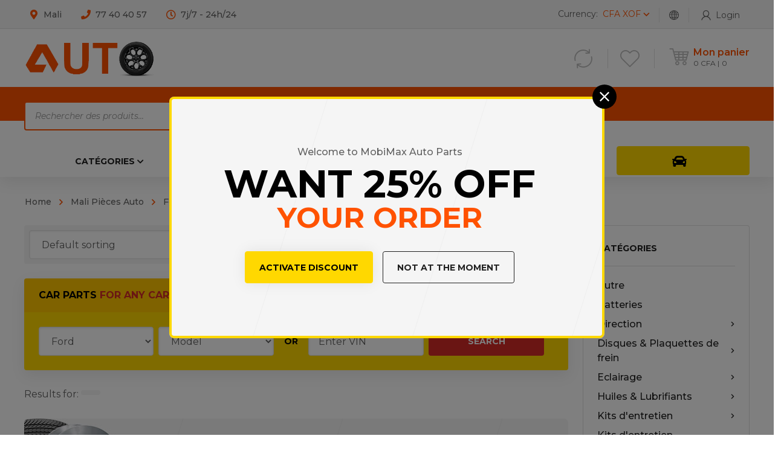

--- FILE ---
content_type: text/html; charset=UTF-8
request_url: https://malipiecesauto.com/shop/?make=Ford
body_size: 77553
content:
<!DOCTYPE html>
<html class="no-js" dir="ltr" lang="fr-FR" prefix="og: https://ogp.me/ns#">
<head>
	<!-- META TAGS -->
	<meta charset="UTF-8" />
	<meta name="viewport" content="width=device-width, initial-scale=1, maximum-scale=8">
	<!-- LINK TAGS -->
	<link rel="pingback" href="https://malipiecesauto.com/xmlrpc.php" />
					<script>document.documentElement.className = document.documentElement.className + ' yes-js js_active js'</script>
				<title>Shop - Mali Pièces Auto</title>

		<!-- All in One SEO 4.5.6 - aioseo.com -->
		<meta name="robots" content="max-image-preview:large" />
		<link rel="canonical" href="https://malipiecesauto.com/shop/" />
		<link rel="next" href="https://malipiecesauto.com/shop/page/2/" />
		<meta name="generator" content="All in One SEO (AIOSEO) 4.5.6" />
		<meta property="og:locale" content="fr_FR" />
		<meta property="og:site_name" content="Mali Pièces Auto - Auto Performance" />
		<meta property="og:type" content="website" />
		<meta property="og:title" content="Shop - Mali Pièces Auto" />
		<meta property="og:url" content="https://malipiecesauto.com/shop/" />
		<meta name="twitter:card" content="summary_large_image" />
		<meta name="twitter:title" content="Shop - Mali Pièces Auto" />
		<script type="application/ld+json" class="aioseo-schema">
			{"@context":"https:\/\/schema.org","@graph":[{"@type":"BreadcrumbList","@id":"https:\/\/malipiecesauto.com\/shop\/#breadcrumblist","itemListElement":[{"@type":"ListItem","@id":"https:\/\/malipiecesauto.com\/#listItem","position":1,"name":"Domicile","item":"https:\/\/malipiecesauto.com\/","nextItem":"https:\/\/malipiecesauto.com\/shop\/#listItem"},{"@type":"ListItem","@id":"https:\/\/malipiecesauto.com\/shop\/#listItem","position":2,"name":"Shop","previousItem":"https:\/\/malipiecesauto.com\/#listItem"}]},{"@type":"CollectionPage","@id":"https:\/\/malipiecesauto.com\/shop\/#collectionpage","url":"https:\/\/malipiecesauto.com\/shop\/","name":"Shop - Mali Pi\u00e8ces Auto","inLanguage":"fr-FR","isPartOf":{"@id":"https:\/\/malipiecesauto.com\/#website"},"breadcrumb":{"@id":"https:\/\/malipiecesauto.com\/shop\/#breadcrumblist"}},{"@type":"Organization","@id":"https:\/\/malipiecesauto.com\/#organization","name":"Mali Pi\u00e8ces Auto","url":"https:\/\/malipiecesauto.com\/"},{"@type":"WebSite","@id":"https:\/\/malipiecesauto.com\/#website","url":"https:\/\/malipiecesauto.com\/","name":"Mali Pi\u00e8ces Auto","description":"Auto Performance","inLanguage":"fr-FR","publisher":{"@id":"https:\/\/malipiecesauto.com\/#organization"}}]}
		</script>
		<!-- All in One SEO -->

<script>window._wca = window._wca || [];</script>
<link rel='dns-prefetch' href='//stats.wp.com' />
<link rel='dns-prefetch' href='//fonts.googleapis.com' />
<link rel='preconnect' href='https://fonts.gstatic.com' crossorigin />
<link rel="alternate" type="application/rss+xml" title="Mali Pièces Auto &raquo; Flux" href="https://malipiecesauto.com/feed/" />
<link rel="alternate" type="application/rss+xml" title="Mali Pièces Auto &raquo; Flux des commentaires" href="https://malipiecesauto.com/comments/feed/" />
<link rel="alternate" type="application/rss+xml" title="Mali Pièces Auto &raquo; Flux pour Products" href="https://malipiecesauto.com/shop/feed/" />
		<!-- This site uses the Google Analytics by MonsterInsights plugin v8.23.1 - Using Analytics tracking - https://www.monsterinsights.com/ -->
		<!-- Remarque : MonsterInsights n’est actuellement pas configuré sur ce site. Le propriétaire doit authentifier son compte Google Analytics dans les réglages de MonsterInsights.  -->
					<!-- No tracking code set -->
				<!-- / Google Analytics by MonsterInsights -->
		<style id='wp-img-auto-sizes-contain-inline-css' type='text/css'>
img:is([sizes=auto i],[sizes^="auto," i]){contain-intrinsic-size:3000px 1500px}
/*# sourceURL=wp-img-auto-sizes-contain-inline-css */
</style>
<link rel='stylesheet' id='sweetalert2-css' href='https://malipiecesauto.com/wp-content/plugins/user-registration/assets/css/sweetalert2/sweetalert2.min.css?ver=10.16.7' type='text/css' media='all' />
<link rel='stylesheet' id='user-registration-general-css' href='https://malipiecesauto.com/wp-content/plugins/user-registration/assets/css/user-registration.css?ver=3.1.4' type='text/css' media='all' />
<link rel='stylesheet' id='user-registration-smallscreen-css' href='https://malipiecesauto.com/wp-content/plugins/user-registration/assets/css/user-registration-smallscreen.css?ver=3.1.4' type='text/css' media='only screen and (max-width: 768px)' />
<link rel='stylesheet' id='user-registration-my-account-layout-css' href='https://malipiecesauto.com/wp-content/plugins/user-registration/assets/css/my-account-layout.css?ver=3.1.4' type='text/css' media='all' />
<link rel='stylesheet' id='dashicons-css' href='https://malipiecesauto.com/wp-includes/css/dashicons.min.css?ver=6.9' type='text/css' media='all' />
<style id='dashicons-inline-css' type='text/css'>
[data-font="Dashicons"]:before {font-family: 'Dashicons' !important;content: attr(data-icon) !important;speak: none !important;font-weight: normal !important;font-variant: normal !important;text-transform: none !important;line-height: 1 !important;font-style: normal !important;-webkit-font-smoothing: antialiased !important;-moz-osx-font-smoothing: grayscale !important;}
/*# sourceURL=dashicons-inline-css */
</style>
<style id='wp-emoji-styles-inline-css' type='text/css'>

	img.wp-smiley, img.emoji {
		display: inline !important;
		border: none !important;
		box-shadow: none !important;
		height: 1em !important;
		width: 1em !important;
		margin: 0 0.07em !important;
		vertical-align: -0.1em !important;
		background: none !important;
		padding: 0 !important;
	}
/*# sourceURL=wp-emoji-styles-inline-css */
</style>
<link rel='stylesheet' id='wp-block-library-css' href='https://malipiecesauto.com/wp-includes/css/dist/block-library/style.min.css?ver=6.9' type='text/css' media='all' />
<style id='wp-block-library-inline-css' type='text/css'>
.has-text-align-justify{text-align:justify;}

/*# sourceURL=wp-block-library-inline-css */
</style><style id='global-styles-inline-css' type='text/css'>
:root{--wp--preset--aspect-ratio--square: 1;--wp--preset--aspect-ratio--4-3: 4/3;--wp--preset--aspect-ratio--3-4: 3/4;--wp--preset--aspect-ratio--3-2: 3/2;--wp--preset--aspect-ratio--2-3: 2/3;--wp--preset--aspect-ratio--16-9: 16/9;--wp--preset--aspect-ratio--9-16: 9/16;--wp--preset--color--black: #000000;--wp--preset--color--cyan-bluish-gray: #abb8c3;--wp--preset--color--white: #ffffff;--wp--preset--color--pale-pink: #f78da7;--wp--preset--color--vivid-red: #cf2e2e;--wp--preset--color--luminous-vivid-orange: #ff6900;--wp--preset--color--luminous-vivid-amber: #fcb900;--wp--preset--color--light-green-cyan: #7bdcb5;--wp--preset--color--vivid-green-cyan: #00d084;--wp--preset--color--pale-cyan-blue: #8ed1fc;--wp--preset--color--vivid-cyan-blue: #0693e3;--wp--preset--color--vivid-purple: #9b51e0;--wp--preset--gradient--vivid-cyan-blue-to-vivid-purple: linear-gradient(135deg,rgb(6,147,227) 0%,rgb(155,81,224) 100%);--wp--preset--gradient--light-green-cyan-to-vivid-green-cyan: linear-gradient(135deg,rgb(122,220,180) 0%,rgb(0,208,130) 100%);--wp--preset--gradient--luminous-vivid-amber-to-luminous-vivid-orange: linear-gradient(135deg,rgb(252,185,0) 0%,rgb(255,105,0) 100%);--wp--preset--gradient--luminous-vivid-orange-to-vivid-red: linear-gradient(135deg,rgb(255,105,0) 0%,rgb(207,46,46) 100%);--wp--preset--gradient--very-light-gray-to-cyan-bluish-gray: linear-gradient(135deg,rgb(238,238,238) 0%,rgb(169,184,195) 100%);--wp--preset--gradient--cool-to-warm-spectrum: linear-gradient(135deg,rgb(74,234,220) 0%,rgb(151,120,209) 20%,rgb(207,42,186) 40%,rgb(238,44,130) 60%,rgb(251,105,98) 80%,rgb(254,248,76) 100%);--wp--preset--gradient--blush-light-purple: linear-gradient(135deg,rgb(255,206,236) 0%,rgb(152,150,240) 100%);--wp--preset--gradient--blush-bordeaux: linear-gradient(135deg,rgb(254,205,165) 0%,rgb(254,45,45) 50%,rgb(107,0,62) 100%);--wp--preset--gradient--luminous-dusk: linear-gradient(135deg,rgb(255,203,112) 0%,rgb(199,81,192) 50%,rgb(65,88,208) 100%);--wp--preset--gradient--pale-ocean: linear-gradient(135deg,rgb(255,245,203) 0%,rgb(182,227,212) 50%,rgb(51,167,181) 100%);--wp--preset--gradient--electric-grass: linear-gradient(135deg,rgb(202,248,128) 0%,rgb(113,206,126) 100%);--wp--preset--gradient--midnight: linear-gradient(135deg,rgb(2,3,129) 0%,rgb(40,116,252) 100%);--wp--preset--font-size--small: 13px;--wp--preset--font-size--medium: 20px;--wp--preset--font-size--large: 36px;--wp--preset--font-size--x-large: 42px;--wp--preset--spacing--20: 0.44rem;--wp--preset--spacing--30: 0.67rem;--wp--preset--spacing--40: 1rem;--wp--preset--spacing--50: 1.5rem;--wp--preset--spacing--60: 2.25rem;--wp--preset--spacing--70: 3.38rem;--wp--preset--spacing--80: 5.06rem;--wp--preset--shadow--natural: 6px 6px 9px rgba(0, 0, 0, 0.2);--wp--preset--shadow--deep: 12px 12px 50px rgba(0, 0, 0, 0.4);--wp--preset--shadow--sharp: 6px 6px 0px rgba(0, 0, 0, 0.2);--wp--preset--shadow--outlined: 6px 6px 0px -3px rgb(255, 255, 255), 6px 6px rgb(0, 0, 0);--wp--preset--shadow--crisp: 6px 6px 0px rgb(0, 0, 0);}:where(.is-layout-flex){gap: 0.5em;}:where(.is-layout-grid){gap: 0.5em;}body .is-layout-flex{display: flex;}.is-layout-flex{flex-wrap: wrap;align-items: center;}.is-layout-flex > :is(*, div){margin: 0;}body .is-layout-grid{display: grid;}.is-layout-grid > :is(*, div){margin: 0;}:where(.wp-block-columns.is-layout-flex){gap: 2em;}:where(.wp-block-columns.is-layout-grid){gap: 2em;}:where(.wp-block-post-template.is-layout-flex){gap: 1.25em;}:where(.wp-block-post-template.is-layout-grid){gap: 1.25em;}.has-black-color{color: var(--wp--preset--color--black) !important;}.has-cyan-bluish-gray-color{color: var(--wp--preset--color--cyan-bluish-gray) !important;}.has-white-color{color: var(--wp--preset--color--white) !important;}.has-pale-pink-color{color: var(--wp--preset--color--pale-pink) !important;}.has-vivid-red-color{color: var(--wp--preset--color--vivid-red) !important;}.has-luminous-vivid-orange-color{color: var(--wp--preset--color--luminous-vivid-orange) !important;}.has-luminous-vivid-amber-color{color: var(--wp--preset--color--luminous-vivid-amber) !important;}.has-light-green-cyan-color{color: var(--wp--preset--color--light-green-cyan) !important;}.has-vivid-green-cyan-color{color: var(--wp--preset--color--vivid-green-cyan) !important;}.has-pale-cyan-blue-color{color: var(--wp--preset--color--pale-cyan-blue) !important;}.has-vivid-cyan-blue-color{color: var(--wp--preset--color--vivid-cyan-blue) !important;}.has-vivid-purple-color{color: var(--wp--preset--color--vivid-purple) !important;}.has-black-background-color{background-color: var(--wp--preset--color--black) !important;}.has-cyan-bluish-gray-background-color{background-color: var(--wp--preset--color--cyan-bluish-gray) !important;}.has-white-background-color{background-color: var(--wp--preset--color--white) !important;}.has-pale-pink-background-color{background-color: var(--wp--preset--color--pale-pink) !important;}.has-vivid-red-background-color{background-color: var(--wp--preset--color--vivid-red) !important;}.has-luminous-vivid-orange-background-color{background-color: var(--wp--preset--color--luminous-vivid-orange) !important;}.has-luminous-vivid-amber-background-color{background-color: var(--wp--preset--color--luminous-vivid-amber) !important;}.has-light-green-cyan-background-color{background-color: var(--wp--preset--color--light-green-cyan) !important;}.has-vivid-green-cyan-background-color{background-color: var(--wp--preset--color--vivid-green-cyan) !important;}.has-pale-cyan-blue-background-color{background-color: var(--wp--preset--color--pale-cyan-blue) !important;}.has-vivid-cyan-blue-background-color{background-color: var(--wp--preset--color--vivid-cyan-blue) !important;}.has-vivid-purple-background-color{background-color: var(--wp--preset--color--vivid-purple) !important;}.has-black-border-color{border-color: var(--wp--preset--color--black) !important;}.has-cyan-bluish-gray-border-color{border-color: var(--wp--preset--color--cyan-bluish-gray) !important;}.has-white-border-color{border-color: var(--wp--preset--color--white) !important;}.has-pale-pink-border-color{border-color: var(--wp--preset--color--pale-pink) !important;}.has-vivid-red-border-color{border-color: var(--wp--preset--color--vivid-red) !important;}.has-luminous-vivid-orange-border-color{border-color: var(--wp--preset--color--luminous-vivid-orange) !important;}.has-luminous-vivid-amber-border-color{border-color: var(--wp--preset--color--luminous-vivid-amber) !important;}.has-light-green-cyan-border-color{border-color: var(--wp--preset--color--light-green-cyan) !important;}.has-vivid-green-cyan-border-color{border-color: var(--wp--preset--color--vivid-green-cyan) !important;}.has-pale-cyan-blue-border-color{border-color: var(--wp--preset--color--pale-cyan-blue) !important;}.has-vivid-cyan-blue-border-color{border-color: var(--wp--preset--color--vivid-cyan-blue) !important;}.has-vivid-purple-border-color{border-color: var(--wp--preset--color--vivid-purple) !important;}.has-vivid-cyan-blue-to-vivid-purple-gradient-background{background: var(--wp--preset--gradient--vivid-cyan-blue-to-vivid-purple) !important;}.has-light-green-cyan-to-vivid-green-cyan-gradient-background{background: var(--wp--preset--gradient--light-green-cyan-to-vivid-green-cyan) !important;}.has-luminous-vivid-amber-to-luminous-vivid-orange-gradient-background{background: var(--wp--preset--gradient--luminous-vivid-amber-to-luminous-vivid-orange) !important;}.has-luminous-vivid-orange-to-vivid-red-gradient-background{background: var(--wp--preset--gradient--luminous-vivid-orange-to-vivid-red) !important;}.has-very-light-gray-to-cyan-bluish-gray-gradient-background{background: var(--wp--preset--gradient--very-light-gray-to-cyan-bluish-gray) !important;}.has-cool-to-warm-spectrum-gradient-background{background: var(--wp--preset--gradient--cool-to-warm-spectrum) !important;}.has-blush-light-purple-gradient-background{background: var(--wp--preset--gradient--blush-light-purple) !important;}.has-blush-bordeaux-gradient-background{background: var(--wp--preset--gradient--blush-bordeaux) !important;}.has-luminous-dusk-gradient-background{background: var(--wp--preset--gradient--luminous-dusk) !important;}.has-pale-ocean-gradient-background{background: var(--wp--preset--gradient--pale-ocean) !important;}.has-electric-grass-gradient-background{background: var(--wp--preset--gradient--electric-grass) !important;}.has-midnight-gradient-background{background: var(--wp--preset--gradient--midnight) !important;}.has-small-font-size{font-size: var(--wp--preset--font-size--small) !important;}.has-medium-font-size{font-size: var(--wp--preset--font-size--medium) !important;}.has-large-font-size{font-size: var(--wp--preset--font-size--large) !important;}.has-x-large-font-size{font-size: var(--wp--preset--font-size--x-large) !important;}
/*# sourceURL=global-styles-inline-css */
</style>

<style id='classic-theme-styles-inline-css' type='text/css'>
/*! This file is auto-generated */
.wp-block-button__link{color:#fff;background-color:#32373c;border-radius:9999px;box-shadow:none;text-decoration:none;padding:calc(.667em + 2px) calc(1.333em + 2px);font-size:1.125em}.wp-block-file__button{background:#32373c;color:#fff;text-decoration:none}
/*# sourceURL=/wp-includes/css/classic-themes.min.css */
</style>
<link rel='stylesheet' id='contact-form-7-css' href='https://malipiecesauto.com/wp-content/plugins/contact-form-7/includes/css/styles.css?ver=5.8.7' type='text/css' media='all' />
<link rel='stylesheet' id='js_composer_front-css' href='https://malipiecesauto.com/wp-content/plugins/js_composer/assets/css/js_composer.min.css?ver=6.10.0' type='text/css' media='all' />
<style id='woocommerce-inline-inline-css' type='text/css'>
.woocommerce form .form-row .required { visibility: visible; }
/*# sourceURL=woocommerce-inline-inline-css */
</style>
<link rel='stylesheet' id='hint-css' href='https://malipiecesauto.com/wp-content/plugins/woo-smart-compare/assets/libs/hint/hint.min.css?ver=6.9' type='text/css' media='all' />
<link rel='stylesheet' id='perfect-scrollbar-css' href='https://malipiecesauto.com/wp-content/plugins/woo-smart-compare/assets/libs/perfect-scrollbar/css/perfect-scrollbar.min.css?ver=6.9' type='text/css' media='all' />
<link rel='stylesheet' id='perfect-scrollbar-wpc-css' href='https://malipiecesauto.com/wp-content/plugins/woo-smart-compare/assets/libs/perfect-scrollbar/css/custom-theme.css?ver=6.9' type='text/css' media='all' />
<link rel='stylesheet' id='woosc-frontend-css' href='https://malipiecesauto.com/wp-content/plugins/woo-smart-compare/assets/css/frontend.css?ver=6.2.0' type='text/css' media='all' />
<link rel='stylesheet' id='yith-quick-view-css' href='https://malipiecesauto.com/wp-content/plugins/yith-woocommerce-quick-view/assets/css/yith-quick-view.css?ver=1.35.0' type='text/css' media='all' />
<style id='yith-quick-view-inline-css' type='text/css'>

				#yith-quick-view-modal .yith-wcqv-main{background:#ffffff;}
				#yith-quick-view-close{color:#cdcdcd;}
				#yith-quick-view-close:hover{color:#ff0000;}
/*# sourceURL=yith-quick-view-inline-css */
</style>
<link rel='stylesheet' id='dgwt-wcas-style-css' href='https://malipiecesauto.com/wp-content/plugins/ajax-search-for-woocommerce/assets/css/style.min.css?ver=1.27.0' type='text/css' media='all' />
<link rel='stylesheet' id='mobimax-style-css' href='https://malipiecesauto.com/wp-content/themes/mobimax/style.css?ver=6.9' type='text/css' media='all' />
<link rel='stylesheet' id='mobimax-default-fonts-css' href='//fonts.googleapis.com/css?family=Montserrat%3A300%2C300i%2C400%2C400i%2C500%2C500i%2C600%2C600i%2C700%2C700i%2C800%2C800i%2C900%2C900i%26subset%3Dlatin&#038;ver=1.0.0' type='text/css' media='all' />
<link rel='stylesheet' id='dynamic-styles-css' href='https://malipiecesauto.com/wp-content/themes/mobimax/css/dynamic-styles.css?ver=6.9' type='text/css' media='all' />
<style id='dynamic-styles-inline-css' type='text/css'>
body,input,select,pre,code,kbd,samp,dt,#cancel-comment-reply-link,.box-item-content, textarea, .widget_price_filter .price_label,.demo-icon-pack span:after {font-size:16px;font-weight:400;font-family:Montserrat;line-height:32px;letter-spacing:0px;color:#616161;}.header-login .login-title, .cart-contents {font-size:16px;font-weight:400;font-family:Montserrat;letter-spacing:0px;}h1,h2,h3,h4,h5,h6, .woocommerce-page #et-content .shop_table .product-name > a:not(.yith-wcqv-button),.woocommerce-Tabs-panel .shop_attributes th,#reply-title,.et-circle-progress .circle-content,.et-timer .timer-count,.et-pricing-table .currency,.et-pricing-table .price,.et-counter .counter,.et-progress .percent,.error404-default-subtitle,.yith-woocompare-widget ul.products-list li .title,.woocommerce-MyAccount-navigation ul li a,.woocommerce-tabs .tabs li a {font-family:Montserrat;text-transform:none;font-weight:700;letter-spacing:0px;color:#212121;}.product .summary .price{font-family:Montserrat;text-transform:none;font-weight:700;letter-spacing:0px;}.widget_layered_nav ul li a, .widget_nav_menu ul li a, .widget_product_categories ul li a,.widget_categories ul li a,.post-single-navigation a, .widget_pages ul li a, .widget_archive ul li a, .widget_meta ul li a, .widget_recent_entries ul li a, .widget_rss ul li a, .widget_icl_lang_sel_widget li a, .recentcomments a, .widget_product_search form button:before, .page-content-wrap .widget_shopping_cart .cart_list li .remove{font-family:Montserrat;font-weight:700;letter-spacing:0px;color:#212121;}.woocommerce-page #et-content .shop_table .product-name > a:not(.yith-wcqv-button),.widget_et_recent_entries .post-title a,.widget_products .product_list_widget > li .product-title a,.widget_recently_viewed_products .product_list_widget > li .product-title a,.widget_recent_reviews .product_list_widget > li .product-title a,.widget_top_rated_products .product_list_widget > li .product-title a {color:#212121 !important;}.page-content-wrap .widget_shopping_cart .cart-product-title a,.et-circle-progress .percent {color:#212121;}h1 {font-size:48px; line-height:56px;}h2 {font-size:40px; line-height:48px;}h3 {font-size:32px; line-height:40px;}h4 {font-size:24px; line-height:32px;}h5 {font-size:20px; line-height:28px;}h6 {font-size:18px; line-height:26px;}.widgettitle{font-size:20px; line-height:28px;}.woocommerce-Tabs-panel h2,.shop_table .product-name > a:not(.yith-wcqv-button),.widget_layered_nav ul li a, .widget_nav_menu ul li a, .widget_product_categories ul li a,.yith-woocompare-widget ul.products-list li .title{font-size:18px; line-height:26px;}#reply-title,.woocommerce h2{font-size:24px; line-height:32px;}.et-timer .timer-count{font-size:48px; line-height:56px;}.et-circle-progress .percent{font-size:48px; line-height:48px;}#loop-posts .post-title:hover,#loop-posts .post-title a:hover,.et-shortcode-posts .post-title:hover,.et-shortcode-posts .post-title a:hover,.loop-product .post-title:hover,.loop-product .post-title a:hover,.post-social-share > .social-links > a:hover,.related-posts .post .post-title a:hover,.product .summary .price ins,.page-content-wrap .widget_shopping_cart .cart-product-title a:hover,.page-content-wrap .widget_shopping_cart .cart-product-title:hover a,.widget_products .product_list_widget > li > a:hover .product-title,.widget_recently_viewed_products .product_list_widget > li > a:hover .product-title,.widget_recent_reviews .product_list_widget > li > a:hover .product-title,.widget_top_rated_products .product_list_widget > li > a:hover .product-title,.search-posts .post-title a:hover,.search-posts .post-title:hover a,.et-testimonial-item .rating span,.plyr--full-ui input[type=range],.comment-meta .comment-date-time a:hover,.comment-author a:hover,.comment-content .edit-link a a,#cancel-comment-reply-link:hover,.woocommerce-review-link,.yith-woocompare-widget ul.products-list li .title:hover,.yith-woocompare-widget ul.products-list li .remove:hover,.product .price,.widget .woocommerce-Price-amount,.star-rating,.comment-form-rating a,.comment-form-rating a:after,.widget_nav_menu ul li.current-menu-item a,.dgwt-wcas-sp .woocommerce-Price-amount,.dgwt-wcas-pd-price .woocommerce-Price-amount,.post-meta > *,.enovathemes-filter .filter.active,.shop-cat-list a:hover,.shop-cat-list a.active {color:#ff6e00;}.post-single-navigation a:hover,.post-meta a:hover,.widget_et_recent_entries .post-title:hover a,.widget_categories ul li a:hover,.widget_pages ul li a:hover,.widget_archive ul li a:hover,.widget_meta ul li a:hover,.widget_layered_nav ul li a:hover,.widget_nav_menu ul li a:hover,.widget_product_categories ul li a:hover,.widget_product_categories ul li.current-cat > a,.widget_recent_entries ul li a:hover, .widget_rss ul li a:hover,.widget_icl_lang_sel_widget li a:hover,.widget_products .product_list_widget > li .product-title:hover a,.widget_recently_viewed_products .product_list_widget > li .product-title:hover a,.widget_recent_reviews .product_list_widget > li .product-title:hover a,.widget_top_rated_products .product_list_widget > li .product-title:hover a,.recentcomments a:hover,#yith-quick-view-close:hover,.page-content-wrap .widget_shopping_cart .cart_list li .remove:hover,.woocommerce-page #et-content .shop_table .product-name > a:not(.yith-wcqv-button):hover,.product-layout-single .summary .yith-wcwl-add-to-wishlist a:hover,.yith-wcwl-add-to-wishlist a:hover,.yith-wcwl-add-to-wishlist .exists a,.yith-wcwl-add-to-wishlist .yith-wcwl-wishlistaddedbrowse a,.yith-wcwl-add-to-wishlist .hide + .show a,.loop-product .woosc-btn:hover:before,.custom-product .woosc-btn:hover:before,.loop-product .woosc-btn.woosc-btn-added:before,.custom-product .woosc-btn.woosc-btn-added:before,.widget_categories ul li a:hover:after,.widget_pages ul li a:hover:after,.widget_archive ul li a:hover:after,.widget_meta ul li a:hover:after,.widget_layered_nav ul li a:hover:after,.widget_layered_nav ul li.chosen > a:after,.widget_rating_filter ul li a:hover:after,.widget_rating_filter ul li.chosen > a:after,.dgwt-wcas-pd-rating .star-rating,.woocommerce-MyAccount-navigation li.is-active a,.post .post-meta,.related-posts-title,.comment-reply-title,.comments-title,.upsells > h4,.crosssells > h4,.related > h4,#reply-title,.et-person .name {color:#ff6e00 !important;}.post-read-more:after,.comment-reply-link:after,.enovathemes-navigation a:hover,.enovathemes-navigation .current,.woocommerce-pagination a:hover,.woocommerce-pagination .current,.post-sticky,.post-media .flex-direction-nav li a:hover,.post-media .flex-control-nav li a:hover,.post-media .flex-control-nav li a.flex-active,.slick-dots li button:hover,.slick-dots li.slick-active button,.owl-carousel .owl-nav > *:hover,.overlay-flip-hor .overlay-hover .post-image-overlay, .overlay-flip-ver .overlay-hover .post-image-overlay,.image-move-up .post-image-overlay,.image-move-down .post-image-overlay,.image-move-left .post-image-overlay,.image-move-right .post-image-overlay,.overlay-image-move-up .post-image-overlay,.overlay-image-move-down .post-image-overlay,.overlay-image-move-left .post-image-overlay,.overlay-image-move-right .post-image-overlay,.product .onsale,.product-quick-view:hover,.yith-woocompare-widget a.compare,.yith-woocompare-widget a.clear-all,.added_to_cart,.woocommerce-store-notice.demo_store,.shop_table .product-remove a:hover,.et-accordion .toggle-title.active,.tabset .tab.active,.et-mailchimp input[type="text"] + .after,.owl-carousel .owl-dots > .owl-dot.active,.et-pricing-table .label,.mob-menu-toggle-alt,.full #loop-posts .format-link .post-body-inner-wrap,.single-post-page > .format-link .format-container,.plyr--audio .plyr__control.plyr__tab-focus,.plyr--audio .plyr__control:hover,.plyr--audio .plyr__control[aria-expanded=true],.plyr--video .plyr__control.plyr__tab-focus,.plyr--video .plyr__control:hover,.plyr--video .plyr__control[aria-expanded=true],.plyr__control--overlaid:focus,.plyr__control--overlaid:hover,.plyr__menu__container .plyr__control[role=menuitemradio][aria-checked=true]::before,.woocommerce-tabs .tabs li.active a,.woocommerce-tabs .tabs li a:hover,.et-image .curtain,.et-breadcrumbs a:after,.nivo-lightbox-prev:hover,.nivo-lightbox-next:hover,.nivo-lightbox-close:hover,.added_to_cart:after,.et-pricing-table .plan:after,.et-video .modal-video-poster:before,.widget_title:before,.widgettitle:before,.product .post-image-overlay > .overlay-read-more:hover,.product .post-image-overlay > .post-image-overlay-content > .overlay-read-more:hover,.widget_price_filter .ui-slider .ui-slider-handle,.widget-area .dgwt-wcas-sf-wrapp button.dgwt-wcas-search-submit,.post-date-side,.single-product-progress .bar,.enovathemes-filter .filter-toggle,.shop-cat-list-title span:before,.shop-cat-list-title span:after {background-color:#ff6e00;}.mejs-controls .mejs-time-rail .mejs-time-current,.slick-slider .slick-prev:hover,.slick-slider .slick-next:hover,.widget_tag_cloud .tagcloud a:after,.widget_product_tag_cloud .tagcloud a:after,.widget_price_filter .ui-slider-horizontal .ui-slider-range,#cboxClose:hover,.wooscp-area .wooscp-inner .wooscp-bar .wooscp-bar-btn {background-color:#ff6e00 !important;}.plyr--video .plyr__controls {background:rgba(255,110,0,0.5) !important;}.widget-area .dgwt-wcas-sf-wrapp button.dgwt-wcas-search-submit:hover {background-color:rgb(235,90,-20) !important;}ul.chat li:nth-child(2n+2) > p {background-color:rgba(255,110,0,0.1);color:#ff6e00 !important;}.plyr__control--overlaid {background-color:#ff6e00;}.plyr__control.plyr__tab-focus {box-shadow:0 8px 24px 0 rgba(255,110,0,0.5);}#yith-wcwl-popup-message {color:#ff6e00 !important;box-shadow:inset 0 0 0 1px #ff6e00;}.post-image-overlay > .overlay-read-more:hover,.post-image-overlay > .post-image-overlay-content > .overlay-read-more:hover{color:#ff6e00 !important;box-shadow:inset 0 0 0 1px #ff6e00;}.ajax-add-to-cart-loading .circle-loader,.yith-wcwl-add-to-wishlist a:after {border-left-color:#ff6e00;}.ajax-add-to-cart-loading .load-complete,.widget-area .dgwt-wcas-sf-wrapp input[type=search].dgwt-wcas-search-input {border-color:#ff6e00 !important;}.ajax-add-to-cart-loading .checkmark:after {border-right:1px solid #ff6e00;border-top:1px solid #ff6e00;}blockquote {background-color:rgba(255,110,0,0.05) !important;border-left:8px solid #ff6e00 !important;color:#ff6e00 !important;}.wp-block-quote[style*="text-align:right"],.wp-block-quote[style*="text-align:right"] {border-right:8px solid #ff6e00 !important;}.et-pricing-table.highlight-true .pricing-table-inner {border-color:#ff6e00 !important;}.counter-moving-child:before {border-color:#ff6e00;}.highlight-true .testimonial-content {box-shadow:inset 0 0 0 1px #ff6e00;border-color:#ff6e00;}.highlight-true .testimonial-content:after {border-color:#ff6e00 transparent transparent transparent;}.woocommerce-product-gallery .flex-control-nav li img.flex-active {box-shadow:0 0 0 1px #ff6e00;}.enovathemes-navigation a:hover,.enovathemes-navigation .current,.woocommerce-pagination a:hover,.woocommerce-pagination .current {box-shadow:inset 0 0 0 1px #ff6e00;}.widget_categories ul li a:hover:before,.widget_pages ul li a:hover:before,.widget_archive ul li a:hover:before,.widget_meta ul li a:hover:before,.widget_nav_menu ul li a:hover:before,.widget_layered_nav ul li a:hover:before,.widget_layered_nav ul li.chosen > a:before,.widget_rating_filter ul li a:hover:before,.widget_rating_filter ul li.chosen > a:before{box-shadow:inset 0 0 0 2px #ff6e00;}.overlay-fall .overlay-hover .post-image-overlay {background-color:#ff6e00;}#header-menu-default > .menu-item.depth-0 > .mi-link .txt:after {border-bottom-color:#ff6e00;}a:hover,.comment-content .edit-link a a:hover,.woocommerce-review-link:hover,.product_meta a:hover {color:#4c4f00;}.widget_tag_cloud .tagcloud a:hover:after,.widget_product_tag_cloud .tagcloud a:hover:after {background-color:#4c4f00 !important;}#to-top {width:40px;height:40px;line-height:40px !important;font-size:16px;border-radius:4px;color:#ffffff;background-color:#e05c0b;}#to-top:hover {color:#000000;background-color:#ff6e00;}#to-top .et-ink {background-color:#000000;}html,#gen-wrap {background-color:#ffffff;}.site-loading {background-color:#ffffff;}.site-loading .site-loading-bar:after {background-color:#ff6e00;}.product .summary .woocommerce-product-rating .star-rating,.et-testimonial .author-info-wrapper .rating span {color:#ffd800;}.single-product-wrapper .onsale {background-color:#ffd800;color:#000000;}textarea, select, input[type="date"], input[type="datetime"], input[type="datetime-local"], input[type="email"], input[type="month"], input[type="number"], input[type="password"], input[type="search"], input[type="tel"], input[type="text"], input[type="time"], input[type="url"], input[type="week"], input[type="file"] {color:#616161;background-color:#ffffff;border-color:#e0e0e0;}.tech-page-search-form .search-icon,.widget_search form input[type="submit"]#searchsubmit + .search-icon, .widget_product_search form input[type="submit"] + .search-icon {color:#616161 !important;}.select2-container--default .select2-selection--single {color:#616161 !important;background-color:#ffffff !important;border-color:#e0e0e0 !important;}.select2-container--default .select2-selection--single .select2-selection__rendered{color:#616161 !important;}.select2-dropdown,.select2-container--default .select2-search--dropdown .select2-search__field {background-color:#ffffff !important;}textarea:focus, select:focus, input[type="date"]:focus, input[type="datetime"]:focus, input[type="datetime-local"]:focus, input[type="email"]:focus, input[type="month"]:focus, input[type="number"]:focus, input[type="password"]:focus, input[type="search"]:focus, input[type="tel"]:focus, input[type="text"]:focus, input[type="time"]:focus, input[type="url"]:focus, input[type="week"]:focus, input[type="file"]:focus {color:#616161;border-color:#ffd800;background-color:#ffffff;}.tech-page-search-form [type="submit"]#searchsubmit:hover + .search-icon,.widget_search form input[type="submit"]#searchsubmit:hover + .search-icon, .widget_product_search form input[type="submit"]:hover + .search-icon {color:#616161 !important;}.select2-container--default .select2-selection--single:focus {color:#616161 !important;border-color:#ffd800 !important;background-color:#ffffff !important;}.select2-container--default .select2-selection--single .select2-selection__rendered:focus{color:#616161 !important;}.select2-dropdown:focus,.select2-container--default .select2-search--dropdown .select2-search__field:focus {background-color:#ffffff !important;}input[type="button"], input[type="reset"], input[type="submit"], button:not(.plyr__control), .post-read-more, .comment-reply-link, a.checkout-button, .return-to-shop a, .wishlist_table .product-add-to-cart a, .wishlist_table .yith-wcqv-button, a.woocommerce-button,.product .button,.product .added_to_cart, #page-links > a, .edit-link a, .page-content-wrap .woocommerce-mini-cart__buttons > a, .woocommerce .wishlist_table td.product-add-to-cart a, .woocommerce-message .button, a.error404-button, .yith-woocompare-widget a.clear-all, .yith-woocompare-widget a.compare, .vin-result-btn, .pricing-table-footer .et-button, .woocommerce-message .button {color:#000000;font-family:Montserrat; font-weight:700; letter-spacing:0px; background-color:#ffd800;}.woocommerce-message .button {color:#000000 !important;}.et-button,.et-ajax-loader,.woocommerce-mini-cart__buttons > a,.yith-woocompare-widget a.compare,.yith-woocompare-widget a.clear-all,.added_to_cart,.widget_tag_cloud .tagcloud a,.post-tags a,.widget_product_tag_cloud .tagcloud a,.post-tags-single a {font-family:Montserrat; font-weight:700; letter-spacing:0px;}input[type="button"]:hover,input[type="reset"]:hover,input[type="submit"]:hover,button:hover,.post-read-more:hover, .comment-reply-link:hover,.product .button:hover,.yith-woocompare-widget a.compare:hover,.yith-woocompare-widget a.clear-all:hover,a.checkout-button:hover,.return-to-shop a:hover,.wishlist_table .product-add-to-cart a:hover,.wishlist_table .yith-wcqv-button:hover,a.woocommerce-button:hover,.woocommerce-mini-cart__buttons > a:hover,#page-links > a:hover,.edit-link a:hover,.et-ajax-loader:hover,.page-content-wrap .woocommerce-mini-cart__buttons > a:hover,.woocommerce .wishlist_table td.product-add-to-cart a:hover,.error404-button:hover,.yith-woocompare-widget a.clear-all:hover,.yith-woocompare-widget a.compare:hover,.vin-result-btn:hover,.pricing-table-footer .et-button:hover,.woocommerce-message .button:hover {color:#ffffff !important;background-color:#212121;}.woocommerce-message .button:hover {color:#ffffff !important;}.et-ajax-loader.loading:hover:after {border:2px solid #ffffff;}#loop-posts .post-title,.et-shortcode-posts .post-title {min-height:0px;}.loop-product .post-title {min-height:43px;}.loop-product .post-title {max-height:43px;overflow:hidden;}.header .vc-row-504195 {height:64px;}.header .vc-row-504195 .hbe {line-height:63px;}.header .vc-row-641229 {height:56px;}.header .vc-row-641229 .hbe {line-height:55px;}.header.sticky-true.active .vc-row-641229 {height:56px;}.header.sticky-true.active .vc-row-641229 .hbe {line-height:55px;height:56px;}.header.sticky-true.active .vc-row-641229 {background:#ff5200 !important;background-color:#ff5200 !important;}#header-woo-search-form-885237 .dgwt-wcas-search-submit {color:#ffffff;background-color:#000000;box-shadow:none;}#header-woo-search-form-885237 .dgwt-wcas-search-submit:hover {color:#ffffff;background-color:#000000;box-shadow:none;}#header-woo-search-form-885237 {width:960px;}#header-woo-search-form-885237 .dgwt-wcas-search-wrapp {height:48px;}#header-woo-search-form-885237 input.dgwt-wcas-search-input {width:960px;color:#616161;background-color:#ffffff;border-color:#ffffff;}#header-woo-search-form-885237 {margin:-1px 0px 0px 0px;}#header-icon-40835 .hicon {color:#ffffff;background-color:transparent;box-shadow:none;}#header-icon-40835:hover .hicon {color:#eeeeee;box-shadow:none;}#header-icon-40835 .hicon {margin:0px 0px 0px 0px;}#header-icon-91751 .hicon {color:#ffffff;background-color:transparent;box-shadow:none;}#header-icon-91751:hover .hicon {color:#eeeeee;box-shadow:none;}#header-icon-91751 .hicon {margin:0px 0px 0px 0px;}.header-vertical-separator-722008 .line {border-bottom-color:rgba(255,255,255,0.2);border-bottom-style:solid;height:32px;border-bottom-width:32px;width:1px;}.header-vertical-separator-722008 {margin:0px 8px 0px 8px;}#mobile-toggle-954982 {color:#ffffff;background-color:transparent;box-shadow:none;}#mobile-toggle-954982:hover {color:#eeeeee;background-color:transparent;box-shadow:none;}#mobile-container-toggle-954982 {margin:0px 4px 0px 0px;}#header-logo-115569 .logo {max-height:20px;}#header-logo-115569 .sticky-logo {max-height:20px;}#header-logo-115569 {margin:0px 0px 0px 8px;}#header-logo-120277 .logo {max-height:26px;}#header-logo-120277 .sticky-logo {max-height:26px;}#header-logo-120277 {margin:16px 0px 0px 12px;}#mobile-container-373010 {color:#bdbdbd;background-color:#212121;padding:0px 0px 32px 0px;}#mobile-close-845841 {color:#bdbdbd;background-color:transparent;box-shadow:none;}#mobile-close-845841:hover {color:#ffffff;box-shadow:none;}#mobile-container-close-845841 {margin:12px 8px 0px 0px;}.et-gap-549073 {height:16px;}.et-gap-345823 {height:8px;}#et-heading-501901 .text-wrapper {background-color:transparent;padding:0;}#et-heading-501901 {color:#ff5200;font-size:14px;font-weight:700;line-height:24px;text-transform:uppercase;}#et-heading-501901 a {color:#ff5200;}#et-heading-501901 {margin:0px 0px 0px 16px;}#et-heading-501901 .text-wrapper {padding:0px 0px 0px 0px;}#et-heading-567116 .text-wrapper {background-color:transparent;padding:0;}#et-heading-567116 {color:#ff5200;font-size:14px;font-weight:700;line-height:24px;text-transform:uppercase;}#et-heading-567116 a {color:#ff5200;}#et-heading-567116 {margin:0px 0px 0px 16px;}#et-heading-567116 .text-wrapper {padding:0px 0px 0px 0px;}#et-heading-800854 .text-wrapper {background-color:transparent;padding:0;}#et-heading-800854 {color:#ff5200;font-size:14px;font-weight:700;line-height:24px;text-transform:uppercase;}#et-heading-800854 a {color:#ff5200;}#et-heading-800854 {margin:0px 0px 0px 16px;}#et-heading-800854 .text-wrapper {padding:0px 0px 0px 0px;}#mobile-menu-259881 > .menu-item > a {color:#bdbdbd;font-size:16px;line-height:26px;font-weight:600;letter-spacing:0px;text-transform:none;}#mobile-menu-259881 > .menu-item > a:hover {background-color:transparent;color:#ff5200;}#mobile-menu-259881 .menu-item > a:after, #mobile-menu-259881 > .menu-item:last-child:after {background-color:#424242;}#mobile-menu-259881 > .menu-item .sub-menu .menu-item > a {color:#bdbdbd;font-size:16px;line-height:26px;font-weight:600;text-transform:none;}#mobile-menu-259881 > .menu-item .sub-menu .menu-item > a:hover {color:#ff5200;background-color:transparent;}#mobile-menu-container-259881 {margin:0px 0px 0px 0px;}#mobile-menu-5860 > .menu-item > a {color:#bdbdbd;font-size:16px;line-height:26px;font-weight:600;letter-spacing:0px;text-transform:none;}#mobile-menu-5860 > .menu-item > a:hover {background-color:transparent;color:#ff5200;}#mobile-menu-5860 .menu-item > a:after, #mobile-menu-5860 > .menu-item:last-child:after {background-color:#424242;}#mobile-menu-5860 > .menu-item .sub-menu .menu-item > a {color:#bdbdbd;font-size:16px;line-height:26px;font-weight:600;text-transform:none;}#mobile-menu-5860 > .menu-item .sub-menu .menu-item > a:hover {color:#ff5200;background-color:transparent;}#mobile-menu-container-5860 {margin:0px 0px 0px 0px;}#header-slogan-639464 {margin:0px 0px 0px 0px;}#header-slogan-439324 {margin:0px 0px 0px 0px;}#et-header-button-397946 > a {width:296px;height:48px;line-height:47px;padding-top:0;padding-bottom:0;font-size:14px !important;font-weight:700;letter-spacing:0px;text-transform:uppercase;color:#000000;border-radius:4px;}#et-header-button-397946 > a .icon {font-size:18px !important;}#et-header-button-397946 > a .icon {margin-right:8px !important;}#et-header-button-397946:hover > a {color:#ffffff;}#et-header-button-397946 > a .regular {background-color:#ffd800;}#et-header-button-397946 > a .hover {background-color:#000000;}#et-header-button-397946 > a .et-ink {color:#000000;}#et-header-button-397946 > a .et-ink {background-color:#ffffff;}#et-header-button-397946 {margin:0px 0px 0px 12px;}#et-header-button-909091 > a {width:296px;height:48px;line-height:47px;padding-top:0;padding-bottom:0;font-size:14px !important;font-weight:700;letter-spacing:0px;text-transform:uppercase;color:#000000;border-radius:4px;}#et-header-button-909091 > a .icon {font-size:18px !important;}#et-header-button-909091 > a .icon {margin-right:8px !important;}#et-header-button-909091:hover > a {color:#ffffff;}#et-header-button-909091 > a .regular {background-color:#ffd800;}#et-header-button-909091 > a .hover {background-color:#000000;}#et-header-button-909091 > a .et-ink {color:#000000;}#et-header-button-909091 > a .et-ink {background-color:#ffffff;}#et-header-button-909091 {margin:0px 0px 0px 12px;}.vc_custom_1559210763022{border-bottom-width:1px !important;background-color:#ff5200 !important;border-bottom-color:#bc5709 !important;border-bottom-style:solid !important;}.header .vc-row-620359 {height:48px;}.header .vc-row-620359 .hbe {line-height:47px;}.header .vc-row-271378 {z-index:2;}.header .vc-row-271378 {height:96px;}.header .vc-row-271378 .hbe {line-height:95px;}.header .vc-row-960818 {z-index:1;}.header .vc-row-960818 {height:56px;}.header .vc-row-960818 .hbe {line-height:55px;}#et-popup-banner-999261 {background-image:url(https://malipiecesauto.com/wp-content/uploads/slider_pattern_white-1.png);width:720px;margin-left:-360px;height:400px;margin-top:-200px;background-color:#f5f5f5;box-shadow:inset 0 0 0 4px #fed800;}#et-popup-banner-999261 {padding:48px 48px 24px 24px;}#header-icon-191881 .hicon {color:#ff5200;background-color:transparent;box-shadow:none;}#header-icon-191881:hover .hicon {color:#ff5200;box-shadow:none;}#header-icon-191881 .hicon {margin:-2px 0px 0px 0px;}#header-icon-218512 .hicon {color:#ff5200;background-color:transparent;box-shadow:none;}#header-icon-218512:hover .hicon {color:#ff5200;box-shadow:none;}#header-icon-218512 .hicon {margin:-2px 0px 0px 24px;}#header-icon-662516 .hicon {color:#ff5200;background-color:transparent;box-shadow:none;}#header-icon-662516:hover .hicon {color:#ff5200;box-shadow:none;}#header-icon-662516 .hicon {margin:-2px 0px 0px 24px;}#header-icon-523539 .hicon {color:#bdbdbd;background-color:transparent;font-size:32px;width:40px;height:40px;line-height:40px;box-shadow:none;}#header-icon-523539:hover .hicon {color:#212121;box-shadow:none;}#header-icon-523539 .hicon {margin:0px 0px 0px 0px;}#header-icon-590650 .hicon {color:#bdbdbd;background-color:transparent;font-size:32px;width:40px;height:40px;line-height:40px;box-shadow:none;}#header-icon-590650:hover .hicon {color:#212121;box-shadow:none;}#header-icon-590650 .hicon {margin:0px 0px 0px 0px;}#header-slogan-740643 {margin:0px 0px 0px 0px;}#header-slogan-323601 {margin:0px 0px 0px 0px;}#header-slogan-189940 {margin:0px 0px 0px 0px;}#login-toggle-865646 {color:#616161;background-color:transparent;box-shadow:none;}#login-toggle-865646:hover {color:#212121;background-color:transparent;box-shadow:none;}#header-login-865646 .widget_reglog {color:#616161;background-color:#ffffff;}#header-login-865646 .widget_reglog a {color:#ff5200;}#header-login-865646 .widget_reglog .input {color:#616161;background-color:#ffffff;box-shadow:inset 0 0 0 1px #e0e0e0;}#header-login-865646 .widget_reglog .button {color:#000000;background-color:#ffd800;box-shadow:none;}#header-login-865646 .widget_reglog .button:hover {color:#ffffff;background-color:#212121;box-shadow:none;}#header-login-865646 {margin:0px 0px 0px 0px;}.header-vertical-separator-135887 .line {border-bottom-color:#e0e0e0;border-bottom-style:solid;height:24px;border-bottom-width:24px;width:1px;}.header-vertical-separator-135887 {margin:0px 8px 0px 8px;}.header-vertical-separator-561232 .line {border-bottom-color:#e0e0e0;border-bottom-style:solid;height:24px;border-bottom-width:24px;width:1px;}.header-vertical-separator-561232 {margin:0px 8px 0px 16px;}.header-vertical-separator-855577 .line {border-bottom-color:#e0e0e0;border-bottom-style:solid;height:32px;border-bottom-width:32px;width:1px;}.header-vertical-separator-855577 {margin:0px 16px 0px 20px;}#language-switcher-900531 .language-toggle {color:#616161;background-color:transparent;box-shadow:none;}#language-switcher-900531 .language-toggle:hover {color:#212121;background-color:transparent;box-shadow:none;}#language-switcher-900531 ul {background-color:#ffffff;width:140px;}#language-switcher-900531 .box-align-center ul {margin-left:-70px;}#language-switcher-900531 ul li a {color:#616161;background-color:#ffffff;}#language-switcher-900531 ul li a:hover {color:#ff5200;background-color:#f5f5f5;}#language-switcher-900531 {margin:0px 0px 0px 0px;}#currency-switcher-446534 .currency-toggle {color:#616161;}#currency-switcher-446534 .currency-toggle:hover {color:#212121;}#currency-switcher-446534 .highlighted-currency {color:#ff5200;}#currency-switcher-446534 .currency-list {background-color:#ffffff;width:80px;}#currency-switcher-446534.box-align-center .currency-list {margin-left:-40px;}#currency-switcher-446534 .currency-list a {color:#616161;background-color:#ffffff;}#currency-switcher-446534 .currency-list a:hover {color:#ff5200;background-color:#f5f5f5;}#currency-switcher-446534 {margin:0px 0px 0px 0px;}#header-logo-710741 .logo {max-height:60px;}#header-logo-710741 .sticky-logo {max-height:26px;}#header-logo-710741 {margin:0px 72px 0px 0px;}#cart-toggle-365707 {color:#bdbdbd;}#cart-toggle-365707:hover {color:#212121;}#cart-box-365707 {color:#616161;background-color:#ffffff;}#cart-box-365707 .product_list_widget li:not(:last-child):before, #cart-box-365707 .woocommerce-mini-cart__total:before {background-color:#212121;}#cart-box-365707 .cart-product-title {color:#212121;}#cart-box-365707 .cart_list li .remove {color:#616161;}#cart-box-365707 .woocommerce-mini-cart__buttons > a {color:#000000;background-color:#ffd800;}#cart-box-365707 .woocommerce-mini-cart__buttons > a:hover {color:#ffffff !important;background-color:#212121;}#cart-toggle-365707 .cart-contents {color:#616161;}#cart-toggle-365707 .cart-contents .cart-title {color:#ff5200;}#header-cart-365707 {margin:-1px 0px 0px 0px;}#header-woo-search-form-692560 .dgwt-wcas-search-submit {color:#ffffff;background-color:#ff5200;box-shadow:none;}#header-woo-search-form-692560 .dgwt-wcas-search-submit:hover {color:#ffffff;background-color:#ce550a;box-shadow:none;}#header-woo-search-form-692560 {width:620px;}#header-woo-search-form-692560 .dgwt-wcas-search-wrapp {height:48px;}#header-woo-search-form-692560 input.dgwt-wcas-search-input {width:620px;color:#616161;background-color:#ffffff;border-color:#ff5200;}#header-woo-search-form-692560 {margin:0px 0px 0px 0px;}#et-header-button-991087 > a {width:220px;height:48px;line-height:47px;padding-top:0;padding-bottom:0;font-size:16px !important;font-weight:700;letter-spacing:0px;line-height:48px !important;text-transform:none;color:#000000;border-radius:4px;}#et-header-button-991087 > a .icon {font-size:24px !important;}#et-header-button-991087 > a .icon {margin-right:12px !important;}#et-header-button-991087:hover > a {color:#ffffff;}#et-header-button-991087 > a .regular {background-color:#ffd800;}#et-header-button-991087 > a .hover {background-color:#000000;}#et-header-button-991087 > a .et-ink {color:#000000;}#et-header-button-991087 > a .et-ink {background-color:#ffffff;}#et-header-button-991087 {margin:0px 0px 0px 40px;}#et-header-button-211870 > a {width:282px;height:48px;line-height:47px;padding-top:0;padding-bottom:0;font-size:14px !important;font-weight:700;line-height:48px !important;text-transform:uppercase;color:#212121;border-radius:4px;}#et-header-button-211870 > a .icon {font-size:12px !important;}#et-header-button-211870:hover > a {color:#ffffff;}#et-header-button-211870 > a .regular {background-color:#ffffff;}#et-header-button-211870 > a .hover {background-color:#212121;}#et-header-button-211870 > a .et-ink {color:#212121;}#et-header-button-211870 > a .et-ink {background-color:#ffffff;}#et-header-button-211870 {margin:0px 0px 0px 0px;}#header-menu-5919 > .menu-item.depth-0 {margin-left:40px;}#header-menu-5919 > .menu-item.depth-0:before, #header-menu-5919 > .menu-item.depth-0:after {background:#e0e0e0;}#header-menu-5919 > .menu-item.depth-0:before {left:-20px;}#header-menu-5919 > .menu-item.depth-0:after {right:-20px;}#header-menu-5919 > .menu-item.depth-0 {margin-left:20px !important;margin-right:20px !important;}#header-menu-5919 > .menu-item.depth-0 > .mi-link {color:#ffffff;font-size:16px;font-weight:600;letter-spacing:0px;text-transform:none;}#header-menu-5919 > .menu-item.depth-0:hover > .mi-link, #header-menu-5919 > .menu-item.depth-0.current-menu-item > .mi-link, #header-menu-5919 > .menu-item.depth-0.current-menu-parent > .mi-link, #header-menu-5919 > .menu-item.depth-0.current-menu-ancestor > .mi-link, #header-menu-5919 > .menu-item.depth-0.one-page-active > .mi-link {color:#ffffff;}#header-menu-5919 > .menu-item.depth-0 > .mi-link .txt:after {border-bottom-color:#ffffff;}#header-menu-5919 .sub-menu {background-color:#ffffff;}#header-menu-5919 > .menu-item:not(.mm-true) .sub-menu .menu-item .mi-link:before {background-color:#616161;}#header-menu-5919 > .menu-item:not(.mm-true) .sub-menu .menu-item .mi-link {color:#616161;font-weight:500;text-transform:none;}#header-menu-5919 > .menu-item:not(.mm-true) .sub-menu .menu-item:hover > .mi-link {color:#ff5200;}#header-menu-container-5919 {margin:0px 0px 0px 16px;}.et-gap-814541 {height:32px;}.et-gap-405823 {height:32px;}#et-heading-183552 .text-wrapper {background-color:transparent;padding:0;}#et-heading-183552 {color:#616161;font-size:16px;font-weight:500;line-height:24px;text-transform:none;}#et-heading-183552 a {color:#616161;}#et-heading-183552 {margin:0px 0px 8px 0px;}#et-heading-183552 .text-wrapper {padding:0px 0px 0px 0px;}#et-heading-217134 .text-wrapper {background-color:transparent;padding:0;}#et-heading-217134 {color:#000000;font-size:64px;font-weight:700;line-height:64px;text-transform:uppercase;}#et-heading-217134 a {color:#000000;}#et-heading-217134 {margin:0px 0px 0px 0px;}#et-heading-217134 .text-wrapper {padding:0px 0px 0px 0px;}#et-heading-315717 .text-wrapper {background-color:transparent;padding:0;}#et-heading-315717 {color:#ff5200;font-size:48px;font-weight:700;line-height:48px;text-transform:uppercase;}#et-heading-315717 a {color:#ff5200;}#et-heading-315717 {margin:0px 0px 0px 0px;}#et-heading-315717 .text-wrapper {padding:0px 0px 0px 0px;}#et-button-145375 {font-size:14px !important;font-weight:700;text-transform:uppercase;color:#000000;border-radius:4px;box-shadow:0px 0 24px 0px rgba(0, 0, 0, 0.08);}#et-button-145375:hover {color:#ffffff;}#et-button-145375 .regular {background-color:#ffd800;}#et-button-145375 .hover {background-color:#d52b27;}#et-button-145375 .et-ink {color:#000000;}#et-button-145375 .et-ink {background-color:#ffffff;}#et-button-354578 {font-size:14px !important;font-weight:700;text-transform:uppercase;color:#212121;border-radius:4px;}#et-button-354578:hover {color:#ffffff;}#et-button-354578 .regular {box-shadow:inset 0 0 0 1px #212121;}#et-button-354578 .hover {background-color:#d52b27;}#et-button-354578 .et-ink {color:#212121;}#et-button-354578 .et-ink {background-color:#ffffff;}.et-gap-inline-987171 {width:16px;}.vc_custom_1559741712380{margin-top:-1px !important;}.vc_custom_1553775458473{border-bottom-width:1px !important;background-color:#f5f5f5 !important;border-bottom-color:#e0e0e0 !important;border-bottom-style:solid !important;}.vc_custom_1553775461826{background-color:#ffffff !important;}.vc_custom_1553775467259{background-color:#ff5200 !important;}#et-heading-126872 .text-wrapper {background-color:transparent;padding:0;}#et-heading-126872 {color:#ff5200;font-size:16px;font-weight:700;letter-spacing:0px;line-height:24px;text-transform:uppercase;}#et-heading-126872 a {color:#ff5200;}#et-heading-126872 {margin:0px 0px -34px 12px;}#et-heading-126872 .text-wrapper {padding:0px 0px 0px 0px;}.mm-378295 > .menu-item.depth-0 > .mi-link {color:#212121;font-size:14px;font-weight:700;letter-spacing:0px;text-transform:uppercase;}.mm-378295 > .menu-item.depth-0 > .mi-link:hover {color:#ff5200;}.mm-378295 > .menu-item.depth-0 > .mi-link:before {background-color:#e0e0e0;}.mm-378295 .sub-menu .menu-item .mi-link:before {background-color:#616161;}.mm-378295 > .menu-item > .mi-link:before {background-color:#e0e0e0;}.mm-378295 .sub-menu .menu-item .mi-link {color:#616161;font-weight:500;letter-spacing:0px;text-transform:none;}.mm-378295 .sub-menu .menu-item:hover > .mi-link {color:#ff5200;}#mm-container-378295 {margin:4px 8px 0px 0px;}.vc_custom_1558707935156{padding-top:32px !important;padding-bottom:8px !important;}#megamenu-2080 {width:900px;max-width:900px;}#et-button-349295 {min-width:201px;font-size:14px !important;font-weight:700;letter-spacing:0px;text-transform:uppercase;color:#000000;border-radius:4px;}#et-button-349295:hover {color:#ffffff;}#et-button-349295 .regular {background-color:#f5f5f5;}#et-button-349295 .hover {background-color:#d52b27;}#et-button-349295 .et-ink {color:#000000;}#et-button-349295 .et-ink {background-color:#ffffff;}#et-button-323138 {min-width:201px;font-size:14px !important;font-weight:700;letter-spacing:0px;text-transform:uppercase;color:#000000;border-radius:4px;}#et-button-323138:hover {color:#ffffff;}#et-button-323138 .regular {background-color:#f5f5f5;}#et-button-323138 .hover {background-color:#d52b27;}#et-button-323138 .et-ink {color:#000000;}#et-button-323138 .et-ink {background-color:#ffffff;}#et-button-624117 {min-width:201px;font-size:14px !important;font-weight:700;letter-spacing:0px;text-transform:uppercase;color:#000000;border-radius:4px;}#et-button-624117:hover {color:#ffffff;}#et-button-624117 .regular {background-color:#f5f5f5;}#et-button-624117 .hover {background-color:#d52b27;}#et-button-624117 .et-ink {color:#000000;}#et-button-624117 .et-ink {background-color:#ffffff;}#et-button-575408 {min-width:201px;font-size:14px !important;font-weight:700;letter-spacing:0px;text-transform:uppercase;color:#000000;border-radius:4px;}#et-button-575408:hover {color:#ffffff;}#et-button-575408 .regular {background-color:#f5f5f5;}#et-button-575408 .hover {background-color:#d52b27;}#et-button-575408 .et-ink {color:#000000;}#et-button-575408 .et-ink {background-color:#ffffff;}#et-button-155136 {min-width:201px;font-size:14px !important;font-weight:700;letter-spacing:0px;text-transform:uppercase;color:#000000;border-radius:4px;}#et-button-155136:hover {color:#ffffff;}#et-button-155136 .regular {background-color:#f5f5f5;}#et-button-155136 .hover {background-color:#d52b27;}#et-button-155136 .et-ink {color:#000000;}#et-button-155136 .et-ink {background-color:#ffffff;}#et-button-980440 {min-width:201px;font-size:14px !important;font-weight:700;letter-spacing:0px;text-transform:uppercase;color:#000000;border-radius:4px;}#et-button-980440:hover {color:#ffffff;}#et-button-980440 .regular {background-color:#f5f5f5;}#et-button-980440 .hover {background-color:#d52b27;}#et-button-980440 .et-ink {color:#000000;}#et-button-980440 .et-ink {background-color:#ffffff;}.vc_custom_1558707830265{padding-top:16px !important;}.vc_custom_1558707807512{padding-bottom:32px !important;}#megamenu-2079 {width:900px;max-width:900px;}.vc_custom_1558707459286{padding-top:32px !important;padding-bottom:32px !important;}#megamenu-2078 {width:900px;max-width:900px;}.et-separator-895382 .line {margin-top:24px;margin-bottom:24px;border-bottom-color:#e0e0e0;border-bottom-style:solid;}#et-heading-950312 .text-wrapper {background-color:transparent;padding:0;}#et-heading-950312 {color:#212121;font-size:14px;font-weight:700;line-height:24px;text-transform:uppercase;}#et-heading-950312 a {color:#212121;}#et-heading-950312 {margin:0px 0px 8px 0px;}#et-heading-950312 .text-wrapper {padding:0px 0px 0px 0px;}#et-heading-271539 .text-wrapper {background-color:transparent;padding:0;}#et-heading-271539 {color:#212121;font-size:14px;font-weight:700;line-height:24px;text-transform:uppercase;}#et-heading-271539 a {color:#212121;}#et-heading-271539 {margin:0px 0px 8px 0px;}#et-heading-271539 .text-wrapper {padding:0px 0px 0px 0px;}#et-heading-411869 .text-wrapper {background-color:transparent;padding:0;}#et-heading-411869 {color:#212121;font-size:14px;font-weight:700;line-height:24px;text-transform:uppercase;}#et-heading-411869 a {color:#212121;}#et-heading-411869 {margin:0px 0px 8px 0px;}#et-heading-411869 .text-wrapper {padding:0px 0px 0px 0px;}#et-icon-list-77177 .icon {color:#ff5200;border-radius:0px;}#et-icon-list-997313 .icon {color:#ff5200;border-radius:0px;}#et-icon-list-290168 .icon {color:#ff5200;border-radius:0px;}#et-button-825721 {min-width:216px;font-size:14px !important;font-weight:700;text-transform:uppercase;color:#000000;border-radius:4px;}#et-button-825721:hover {color:#ffffff;}#et-button-825721 .regular {background-color:#ffd800;}#et-button-825721 .hover {background-color:#d52b27;}#et-button-825721 .et-ink {color:#000000;}#et-button-825721 .et-ink {background-color:#ffffff;}#et-button-20399 {min-width:216px;font-size:14px !important;font-weight:700;text-transform:uppercase;color:#000000;border-radius:4px;}#et-button-20399:hover {color:#ffffff;}#et-button-20399 .regular {background-color:#ffd800;}#et-button-20399 .hover {background-color:#d52b27;}#et-button-20399 .et-ink {color:#000000;}#et-button-20399 .et-ink {background-color:#ffffff;}#et-button-356251 {min-width:216px;font-size:14px !important;font-weight:700;text-transform:uppercase;color:#000000;border-radius:4px;}#et-button-356251:hover {color:#ffffff;}#et-button-356251 .regular {background-color:#ffd800;}#et-button-356251 .hover {background-color:#d52b27;}#et-button-356251 .et-ink {color:#000000;}#et-button-356251 .et-ink {background-color:#ffffff;}.vc_custom_1558707359424{padding-top:8px !important;padding-bottom:32px !important;}.vc_custom_1558707285655{margin-top:24px !important;border-top-width:1px !important;border-right-width:1px !important;border-bottom-width:1px !important;border-left-width:1px !important;padding-top:32px !important;padding-right:32px !important;padding-bottom:32px !important;padding-left:32px !important;background-color:#ffffff !important;border-left-color:#e0e0e0 !important;border-left-style:solid !important;border-right-color:#e0e0e0 !important;border-right-style:solid !important;border-top-color:#e0e0e0 !important;border-top-style:solid !important;border-bottom-color:#e0e0e0 !important;border-bottom-style:solid !important;border-radius:1px !important;}.vc_custom_1558707295126{margin-top:24px !important;border-top-width:1px !important;border-right-width:1px !important;border-bottom-width:1px !important;border-left-width:1px !important;padding-top:32px !important;padding-right:32px !important;padding-bottom:32px !important;padding-left:32px !important;background-color:#ffffff !important;border-left-color:#e0e0e0 !important;border-left-style:solid !important;border-right-color:#e0e0e0 !important;border-right-style:solid !important;border-top-color:#e0e0e0 !important;border-top-style:solid !important;border-bottom-color:#e0e0e0 !important;border-bottom-style:solid !important;}.vc_custom_1558707306191{margin-top:24px !important;border-top-width:1px !important;border-right-width:1px !important;border-bottom-width:1px !important;border-left-width:1px !important;padding-top:32px !important;padding-right:32px !important;padding-bottom:32px !important;padding-left:32px !important;background-color:#ffffff !important;border-left-color:#e0e0e0 !important;border-left-style:solid !important;border-right-color:#e0e0e0 !important;border-right-style:solid !important;border-top-color:#e0e0e0 !important;border-top-style:solid !important;border-bottom-color:#e0e0e0 !important;border-bottom-style:solid !important;}#megamenu-2077 {width:900px;max-width:900px;}#et-icon-box-container-155466 {background-color:#ffffff;min-height:0 !important;}#et-icon-box-367200 {background-color:#ffffff;box-shadow:inset 0 0 0 1px #e0e0e0;}#et-icon-box-367200:hover {background-color:#ff5200;box-shadow:inset 0 0 0 1px #ff5200;}#et-icon-box-367200.link:hover {box-shadow:inset 0 0 0 1px #ff5200;}#et-icon-box-367200 .et-icon-box-title {color:#212121;}#et-icon-box-367200:hover .et-icon-box-title {color:#ffffff;}#et-icon-box-367200 .et-icon-box-content {color:#616161;}#et-icon-box-367200:hover .et-icon-box-content {color:#ffffff;}#et-icon-box-367200 .et-icon {color:#ff5200;border-radius:0px;}#et-icon-box-367200 .ghost-icon {color:#ff5200;}#et-icon-box-367200:hover .ghost-icon {color:#ffffff;}#et-icon-box-367200:hover .et-icon {color:#ffffff;}#et-icon-box-367200 {padding:24px 24px 24px 24px;}#et-icon-box-260113 {background-color:#ffffff;box-shadow:inset 0 0 0 1px #e0e0e0;}#et-icon-box-260113:hover {background-color:#ff5200;box-shadow:inset 0 0 0 1px #ff5200;}#et-icon-box-260113.link:hover {box-shadow:inset 0 0 0 1px #ff5200;}#et-icon-box-260113 .et-icon-box-title {color:#212121;}#et-icon-box-260113:hover .et-icon-box-title {color:#ffffff;}#et-icon-box-260113 .et-icon-box-content {color:#616161;}#et-icon-box-260113:hover .et-icon-box-content {color:#ffffff;}#et-icon-box-260113 .et-icon {color:#ff5200;border-radius:0px;}#et-icon-box-260113 .ghost-icon {color:#ff5200;}#et-icon-box-260113:hover .ghost-icon {color:#ffffff;}#et-icon-box-260113:hover .et-icon {color:#ffffff;}#et-icon-box-260113 {padding:24px 24px 24px 24px;}#et-icon-box-614349 {background-color:#ffffff;box-shadow:inset 0 0 0 1px #e0e0e0;}#et-icon-box-614349:hover {background-color:#ff5200;box-shadow:inset 0 0 0 1px #ff5200;}#et-icon-box-614349.link:hover {box-shadow:inset 0 0 0 1px #ff5200;}#et-icon-box-614349 .et-icon-box-title {color:#212121;}#et-icon-box-614349:hover .et-icon-box-title {color:#ffffff;}#et-icon-box-614349 .et-icon-box-content {color:#616161;}#et-icon-box-614349:hover .et-icon-box-content {color:#ffffff;}#et-icon-box-614349 .et-icon {color:#ff5200;border-radius:0px;}#et-icon-box-614349 .ghost-icon {color:#ff5200;}#et-icon-box-614349:hover .ghost-icon {color:#ffffff;}#et-icon-box-614349:hover .et-icon {color:#ffffff;}#et-icon-box-614349 {padding:24px 24px 24px 24px;}#et-icon-box-721856 {background-color:#ffffff;box-shadow:inset 0 0 0 1px #e0e0e0;}#et-icon-box-721856:hover {background-color:#ff5200;box-shadow:inset 0 0 0 1px #ff5200;}#et-icon-box-721856.link:hover {box-shadow:inset 0 0 0 1px #ff5200;}#et-icon-box-721856 .et-icon-box-title {color:#212121;}#et-icon-box-721856:hover .et-icon-box-title {color:#ffffff;}#et-icon-box-721856 .et-icon-box-content {color:#616161;}#et-icon-box-721856:hover .et-icon-box-content {color:#ffffff;}#et-icon-box-721856 .et-icon {color:#ff5200;border-radius:0px;}#et-icon-box-721856 .ghost-icon {color:#ff5200;}#et-icon-box-721856:hover .ghost-icon {color:#ffffff;}#et-icon-box-721856:hover .et-icon {color:#ffffff;}#et-icon-box-721856 {padding:24px 24px 24px 24px;}#et-icon-box-654877 {background-color:#ffffff;box-shadow:inset 0 0 0 1px #e0e0e0;}#et-icon-box-654877:hover {background-color:#ff5200;box-shadow:inset 0 0 0 1px #ff5200;}#et-icon-box-654877.link:hover {box-shadow:inset 0 0 0 1px #ff5200;}#et-icon-box-654877 .et-icon-box-title {color:#212121;}#et-icon-box-654877:hover .et-icon-box-title {color:#ffffff;}#et-icon-box-654877 .et-icon-box-content {color:#616161;}#et-icon-box-654877:hover .et-icon-box-content {color:#ffffff;}#et-icon-box-654877 .et-icon {color:#ff5200;border-radius:0px;}#et-icon-box-654877 .ghost-icon {color:#ff5200;}#et-icon-box-654877:hover .ghost-icon {color:#ffffff;}#et-icon-box-654877:hover .et-icon {color:#ffffff;}#et-icon-box-654877 {padding:24px 24px 24px 24px;}#et-icon-box-187339 {background-color:#ffffff;box-shadow:inset 0 0 0 1px #e0e0e0;}#et-icon-box-187339:hover {background-color:#ff5200;box-shadow:inset 0 0 0 1px #ff5200;}#et-icon-box-187339.link:hover {box-shadow:inset 0 0 0 1px #ff5200;}#et-icon-box-187339 .et-icon-box-title {color:#212121;}#et-icon-box-187339:hover .et-icon-box-title {color:#ffffff;}#et-icon-box-187339 .et-icon-box-content {color:#616161;}#et-icon-box-187339:hover .et-icon-box-content {color:#ffffff;}#et-icon-box-187339 .et-icon {color:#ff5200;border-radius:0px;}#et-icon-box-187339 .ghost-icon {color:#ff5200;}#et-icon-box-187339:hover .ghost-icon {color:#ffffff;}#et-icon-box-187339:hover .et-icon {color:#ffffff;}#et-icon-box-187339 {padding:24px 24px 24px 24px;}#et-icon-box-496015 {background-color:#ffffff;box-shadow:inset 0 0 0 1px #e0e0e0;}#et-icon-box-496015:hover {background-color:#ff5200;box-shadow:inset 0 0 0 1px #ff5200;}#et-icon-box-496015.link:hover {box-shadow:inset 0 0 0 1px #ff5200;}#et-icon-box-496015 .et-icon-box-title {color:#212121;}#et-icon-box-496015:hover .et-icon-box-title {color:#ffffff;}#et-icon-box-496015 .et-icon-box-content {color:#616161;}#et-icon-box-496015:hover .et-icon-box-content {color:#ffffff;}#et-icon-box-496015 .et-icon {color:#ff5200;border-radius:0px;}#et-icon-box-496015 .ghost-icon {color:#ff5200;}#et-icon-box-496015:hover .ghost-icon {color:#ffffff;}#et-icon-box-496015:hover .et-icon {color:#ffffff;}#et-icon-box-496015 {padding:24px 24px 24px 24px;}#et-icon-box-949370 {background-color:#ffffff;box-shadow:inset 0 0 0 1px #e0e0e0;}#et-icon-box-949370:hover {background-color:#ff5200;box-shadow:inset 0 0 0 1px #ff5200;}#et-icon-box-949370.link:hover {box-shadow:inset 0 0 0 1px #ff5200;}#et-icon-box-949370 .et-icon-box-title {color:#212121;}#et-icon-box-949370:hover .et-icon-box-title {color:#ffffff;}#et-icon-box-949370 .et-icon-box-content {color:#616161;}#et-icon-box-949370:hover .et-icon-box-content {color:#ffffff;}#et-icon-box-949370 .et-icon {color:#ff5200;border-radius:0px;}#et-icon-box-949370 .ghost-icon {color:#ff5200;}#et-icon-box-949370:hover .ghost-icon {color:#ffffff;}#et-icon-box-949370:hover .et-icon {color:#ffffff;}#et-icon-box-949370 {padding:24px 24px 24px 24px;}.vc_custom_1558706995465{padding-top:32px !important;padding-bottom:32px !important;}#megamenu-2076 {width:900px;max-width:900px;}.mm-448987 > .menu-item.depth-0 > .mi-link {color:#212121;font-size:14px;font-weight:700;letter-spacing:0px;text-transform:uppercase;}.mm-448987 > .menu-item.depth-0 > .mi-link:hover {color:#ff5200;}.mm-448987 > .menu-item.depth-0 > .mi-link:before {background-color:#e0e0e0;}.mm-448987 .sub-menu .menu-item .mi-link:before {background-color:#616161;}.mm-448987 > .menu-item > .mi-link:before {background-color:#e0e0e0;}.mm-448987 .sub-menu .menu-item .mi-link {color:#616161;font-weight:500;letter-spacing:0px;text-transform:none;}.mm-448987 .sub-menu .menu-item:hover > .mi-link {color:#ff5200;}#mm-container-448987 {margin:32px 8px 0px 8px;}#megamenu-2075 {width:900px;max-width:900px;}.mm-870065 > .menu-item.depth-0 > .mi-link {color:#212121;font-size:14px;font-weight:700;letter-spacing:0px;text-transform:uppercase;}.mm-870065 > .menu-item.depth-0 > .mi-link:hover {color:#ff5200;}.mm-870065 > .menu-item.depth-0 > .mi-link:before {background-color:#e0e0e0;}.mm-870065 .sub-menu .menu-item .mi-link:before {background-color:#616161;}.mm-870065 > .menu-item > .mi-link:before {background-color:#e0e0e0;}.mm-870065 .sub-menu .menu-item .mi-link {color:#616161;font-weight:500;letter-spacing:0px;text-transform:none;}.mm-870065 .sub-menu .menu-item:hover > .mi-link {color:#ff5200;}#mm-container-870065 {margin:0px 8px 0px 8px;}#et-heading-91551 .text-wrapper {background-color:transparent;padding:0;}#et-heading-91551 {color:#616161;font-size:16px;font-weight:500;letter-spacing:0px;line-height:18px;text-transform:none;}#et-heading-91551 a {color:#616161;}#et-heading-91551 {margin:0px 0px 8px 0px;}#et-heading-91551 .text-wrapper {padding:0px 0px 0px 0px;}#et-heading-386800 .text-wrapper {background-color:transparent;padding:0;}#et-heading-386800 {color:#ff5200;font-size:20px;font-weight:700;letter-spacing:0px;line-height:20px;text-transform:uppercase;}#et-heading-386800 a {color:#ff5200;}#et-heading-386800 {margin:0px 0px 8px 0px;}#et-heading-386800 .text-wrapper {padding:0px 0px 0px 0px;}#et-heading-40884 .text-wrapper {background-color:transparent;padding:0;}#et-heading-40884 {color:#000000;font-size:48px;font-weight:900;letter-spacing:0px;line-height:48px;text-transform:uppercase;}#et-heading-40884 a {color:#000000;}#et-heading-40884 {margin:0px 0px 8px 0px;}#et-heading-40884 .text-wrapper {padding:0px 0px 0px 0px;}#et-button-960448 {font-size:14px !important;font-weight:700;letter-spacing:0px;text-transform:uppercase;color:#000000;border-radius:4px;}#et-button-960448:hover {color:#ffffff;}#et-button-960448 .regular {background-color:#ffc600;}#et-button-960448 .hover {background-color:#d52b27;}#et-button-960448 .et-ink {color:#000000;}#et-button-960448 .et-ink {background-color:#ffffff;}.vc_custom_1558706296753{padding-top:32px !important;background-image:url(https://malipiecesauto.com/wp-content/uploads/mm2-1.jpg?id=690) !important;background-position:0 0 !important;background-repeat:no-repeat !important;}.vc_custom_1558706365008{margin-top:20px !important;margin-bottom:80px !important;padding-top:0px !important;padding-left:240px !important;}#megamenu-2074 {width:900px;max-width:900px;}.mm-786182 > .menu-item.depth-0 > .mi-link {color:#212121;font-size:14px;font-weight:700;letter-spacing:0px;text-transform:uppercase;}.mm-786182 > .menu-item.depth-0 > .mi-link:hover {color:#ff5200;}.mm-786182 > .menu-item.depth-0 > .mi-link:before {background-color:#e0e0e0;}.mm-786182 .sub-menu .menu-item .mi-link:before {background-color:#616161;}.mm-786182 > .menu-item > .mi-link:before {background-color:#e0e0e0;}.mm-786182 .sub-menu .menu-item .mi-link {color:#616161;font-weight:500;letter-spacing:0px;text-transform:none;}.mm-786182 .sub-menu .menu-item:hover > .mi-link {color:#ff5200;}#mm-container-786182 {margin:0px 0px 0px 0px;}.vc_custom_1558705966192{padding-top:32px !important;background-image:url(https://malipiecesauto.com/wp-content/uploads/megamenu2-4-1.jpg?id=1457) !important;background-position:0 0 !important;background-repeat:no-repeat !important;}#megamenu-2073 {width:900px;max-width:900px;}.mm-519050 > .menu-item.depth-0 > .mi-link {color:#212121;font-size:14px;font-weight:700;letter-spacing:0px;text-transform:uppercase;}.mm-519050 > .menu-item.depth-0 > .mi-link:hover {color:#ff5200;}.mm-519050 > .menu-item.depth-0 > .mi-link:before {background-color:#e0e0e0;}.mm-519050 .sub-menu .menu-item .mi-link:before {background-color:#616161;}.mm-519050 > .menu-item > .mi-link:before {background-color:#e0e0e0;}.mm-519050 .sub-menu .menu-item .mi-link {color:#616161;font-weight:500;letter-spacing:0px;text-transform:none;}.mm-519050 .sub-menu .menu-item:hover > .mi-link {color:#ff5200;}#mm-container-519050 {margin:0px 8px 0px 8px;}.vc_custom_1558705364384{padding-top:24px !important;}#megamenu-2072 {width:900px;max-width:900px;}.mm-836917 > .menu-item.depth-0 > .mi-link {color:#212121;font-size:14px;font-weight:700;letter-spacing:0px;text-transform:uppercase;}.mm-836917 > .menu-item.depth-0 > .mi-link:hover {color:#ff5200;}.mm-836917 > .menu-item.depth-0 > .mi-link:before {background-color:#e0e0e0;}.mm-836917 .sub-menu .menu-item .mi-link:before {background-color:#616161;}.mm-836917 > .menu-item > .mi-link:before {background-color:#e0e0e0;}.mm-836917 .sub-menu .menu-item .mi-link {color:#616161;font-weight:500;letter-spacing:0px;text-transform:none;}.mm-836917 .sub-menu .menu-item:hover > .mi-link {color:#ff5200;}#mm-container-836917 {margin:0px 0px 0px 0px;}.vc_custom_1558703955955{padding-top:32px !important;padding-right:0px !important;padding-bottom:0px !important;padding-left:0px !important;}#megamenu-2063 {width:900px;max-width:900px;}.mm-23505 > .menu-item.depth-0 > .mi-link {color:#212121;font-size:14px;font-weight:700;letter-spacing:0px;text-transform:uppercase;}.mm-23505 > .menu-item.depth-0 > .mi-link:hover {color:#ff5200;}.mm-23505 > .menu-item.depth-0 > .mi-link:before {background-color:#e0e0e0;}.mm-23505 .sub-menu .menu-item .mi-link:before {background-color:#616161;}.mm-23505 > .menu-item > .mi-link:before {background-color:#e0e0e0;}.mm-23505 .sub-menu .menu-item .mi-link {color:#616161;font-weight:500;letter-spacing:0px;text-transform:none;}.mm-23505 .sub-menu .menu-item:hover > .mi-link {color:#ff5200;}#mm-container-23505 {margin:32px 8px 0px 8px;}#megamenu-880 {width:1200px;max-width:1200px;}.vc_custom_1556196258476{padding-top:32px !important;padding-right:24px !important;padding-bottom:32px !important;padding-left:24px !important;background-color:#ffffff !important;}#megamenu-733 {width:360px;max-width:360px;}#megamenu-tab-726989 .tabset {background-color:#f5f5f5;}#megamenu-tab-726989 .tabs-container {background-color:#ffffff;}#megamenu-tab-726989 .tabset .tab-item.active .arrow {border-color:transparent #ffffff transparent transparent;}#megamenu-tab-726989 .tab-item {color:#212121;font-size:16px;font-weight:600;letter-spacing:0px;text-transform:none;}#megamenu-tab-726989 .tab-item:hover, #megamenu-tab-726989 .tab-item.active {color:#ff5200;}#megamenu-tab-726989 .tab-item:after {background-color:#ffffff;box-shadow:none;}#megamenu-tab-726989 .tab-content {padding:0px 0px 0px 0px;}.mm-258711 > .menu-item.depth-0 > .mi-link {color:#212121;font-size:14px;font-weight:700;letter-spacing:0px;text-transform:uppercase;}.mm-258711 > .menu-item.depth-0 > .mi-link:hover {color:#ff5200;}.mm-258711 > .menu-item.depth-0 > .mi-link:before {background-color:#e0e0e0;}.mm-258711 .sub-menu .menu-item .mi-link:before {background-color:#616161;}.mm-258711 > .menu-item > .mi-link:before {background-color:#e0e0e0;}.mm-258711 .sub-menu .menu-item .mi-link {color:#616161;font-weight:500;letter-spacing:0px;text-transform:none;}.mm-258711 .sub-menu .menu-item:hover > .mi-link {color:#ff5200;}#mm-container-258711 {margin:0px 8px 0px 8px;}.mm-448987 > .menu-item.depth-0 > .mi-link {color:#212121;font-size:14px;font-weight:700;letter-spacing:0px;text-transform:uppercase;}.mm-448987 > .menu-item.depth-0 > .mi-link:hover {color:#ff5200;}.mm-448987 > .menu-item.depth-0 > .mi-link:before {background-color:#e0e0e0;}.mm-448987 .sub-menu .menu-item .mi-link:before {background-color:#616161;}.mm-448987 > .menu-item > .mi-link:before {background-color:#e0e0e0;}.mm-448987 .sub-menu .menu-item .mi-link {color:#616161;font-weight:500;letter-spacing:0px;text-transform:none;}.mm-448987 .sub-menu .menu-item:hover > .mi-link {color:#ff5200;}#mm-container-448987 {margin:32px 8px 0px 8px;}.mm-836917 > .menu-item.depth-0 > .mi-link {color:#212121;font-size:14px;font-weight:700;letter-spacing:0px;text-transform:uppercase;}.mm-836917 > .menu-item.depth-0 > .mi-link:hover {color:#ff5200;}.mm-836917 > .menu-item.depth-0 > .mi-link:before {background-color:#e0e0e0;}.mm-836917 .sub-menu .menu-item .mi-link:before {background-color:#616161;}.mm-836917 > .menu-item > .mi-link:before {background-color:#e0e0e0;}.mm-836917 .sub-menu .menu-item .mi-link {color:#616161;font-weight:500;letter-spacing:0px;text-transform:none;}.mm-836917 .sub-menu .menu-item:hover > .mi-link {color:#ff5200;}#mm-container-836917 {margin:0px 0px 0px 0px;}.mm-786182 > .menu-item.depth-0 > .mi-link {color:#212121;font-size:14px;font-weight:700;letter-spacing:0px;text-transform:uppercase;}.mm-786182 > .menu-item.depth-0 > .mi-link:hover {color:#ff5200;}.mm-786182 > .menu-item.depth-0 > .mi-link:before {background-color:#e0e0e0;}.mm-786182 .sub-menu .menu-item .mi-link:before {background-color:#616161;}.mm-786182 > .menu-item > .mi-link:before {background-color:#e0e0e0;}.mm-786182 .sub-menu .menu-item .mi-link {color:#616161;font-weight:500;letter-spacing:0px;text-transform:none;}.mm-786182 .sub-menu .menu-item:hover > .mi-link {color:#ff5200;}#mm-container-786182 {margin:0px 0px 0px 0px;}.mm-421629 > .menu-item.depth-0 > .mi-link {color:#212121;font-size:14px;font-weight:700;letter-spacing:0px;text-transform:uppercase;}.mm-421629 > .menu-item.depth-0 > .mi-link:hover {color:#ff5200;}.mm-421629 > .menu-item.depth-0 > .mi-link:before {background-color:#e0e0e0;}.mm-421629 .sub-menu .menu-item .mi-link:before {background-color:#616161;}.mm-421629 > .menu-item > .mi-link:before {background-color:#e0e0e0;}.mm-421629 .sub-menu .menu-item .mi-link {color:#616161;font-weight:500;letter-spacing:0px;text-transform:none;}.mm-421629 .sub-menu .menu-item:hover > .mi-link {color:#ff5200;}#mm-container-421629 {margin:0px 8px 0px 8px;}.mm-378295 > .menu-item.depth-0 > .mi-link {color:#212121;font-size:14px;font-weight:700;letter-spacing:0px;text-transform:uppercase;}.mm-378295 > .menu-item.depth-0 > .mi-link:hover {color:#ff5200;}.mm-378295 > .menu-item.depth-0 > .mi-link:before {background-color:#e0e0e0;}.mm-378295 .sub-menu .menu-item .mi-link:before {background-color:#616161;}.mm-378295 > .menu-item > .mi-link:before {background-color:#e0e0e0;}.mm-378295 .sub-menu .menu-item .mi-link {color:#616161;font-weight:500;letter-spacing:0px;text-transform:none;}.mm-378295 .sub-menu .menu-item:hover > .mi-link {color:#ff5200;}#mm-container-378295 {margin:4px 8px 0px 0px;}#et-ad-294430 .background {background-image:url(https://malipiecesauto.com/wp-content/uploads/slider_pattern_white-1.png);background-color:#f5f5f5;background-position:left top;}#et-ad-294430 .et-ad-img {left:-50px}#et-ad-294430 .et-ad-img {top:200px}#et-ad-294430 {padding:32px 24px 32px 24px;}#et-ad-294430 {margin:12px 0px 0px 0px;}.et-gap-696534 {height:8px;}.et-gap-268141 {height:16px;}.et-gap-378829 {height:24px;}.et-gap-862840 {height:8px;}.et-gap-284397 {height:300px;}#et-heading-91551 .text-wrapper {background-color:transparent;padding:0;}#et-heading-91551 {color:#616161;font-size:16px;font-weight:500;letter-spacing:0px;line-height:18px;text-transform:none;}#et-heading-91551 a {color:#616161;}#et-heading-91551 {margin:0px 0px 8px 0px;}#et-heading-91551 .text-wrapper {padding:0px 0px 0px 0px;}#et-heading-386800 .text-wrapper {background-color:transparent;padding:0;}#et-heading-386800 {color:#ff5200;font-size:20px;font-weight:700;letter-spacing:0px;line-height:20px;text-transform:uppercase;}#et-heading-386800 a {color:#ff5200;}#et-heading-386800 {margin:0px 0px 8px 0px;}#et-heading-386800 .text-wrapper {padding:0px 0px 0px 0px;}#et-heading-40884 .text-wrapper {background-color:transparent;padding:0;}#et-heading-40884 {color:#000000;font-size:48px;font-weight:900;letter-spacing:0px;line-height:48px;text-transform:uppercase;}#et-heading-40884 a {color:#000000;}#et-heading-40884 {margin:0px 0px 8px 0px;}#et-heading-40884 .text-wrapper {padding:0px 0px 0px 0px;}#et-heading-39247 .text-wrapper {background-color:transparent;padding:0;}#et-heading-39247 {color:#212121;font-size:14px;font-weight:700;text-transform:uppercase;}#et-heading-39247 a {color:#212121;}#et-heading-39247 {margin:0px 0px 16px 0px;}#et-heading-39247 .text-wrapper {padding:0px 0px 0px 0px;}#et-heading-3606 .text-wrapper {background-color:transparent;padding:0;}#et-heading-3606 {color:#212121;font-size:14px;font-weight:700;text-transform:uppercase;}#et-heading-3606 a {color:#212121;}#et-heading-3606 {margin:0px 0px 16px 0px;}#et-heading-3606 .text-wrapper {padding:0px 0px 0px 0px;}#et-heading-559687 .text-wrapper {background-color:transparent;padding:0;}#et-heading-559687 {color:#212121;font-size:14px;font-weight:700;text-transform:uppercase;}#et-heading-559687 a {color:#212121;}#et-heading-559687 {margin:0px 0px 16px 0px;}#et-heading-559687 .text-wrapper {padding:0px 0px 0px 0px;}#et-heading-126872 .text-wrapper {background-color:transparent;padding:0;}#et-heading-126872 {color:#ff5200;font-size:16px;font-weight:700;letter-spacing:0px;line-height:24px;text-transform:uppercase;}#et-heading-126872 a {color:#ff5200;}#et-heading-126872 {margin:0px 0px -34px 12px;}#et-heading-126872 .text-wrapper {padding:0px 0px 0px 0px;}#et-heading-189864 .text-wrapper {background-color:transparent;padding:0;}#et-heading-189864 {color:#616161;font-size:16px;font-weight:600;letter-spacing:0px;line-height:24px;text-transform:none;}#et-heading-189864 a {color:#616161;}#et-heading-189864 {margin:0px 0px 0px 0px;}#et-heading-189864 .text-wrapper {padding:0px 0px 0px 0px;}#et-heading-213149 .text-wrapper {background-color:transparent;padding:0;}#et-heading-213149 {color:#ff5200;font-size:20px;font-weight:700;letter-spacing:0px;line-height:24px;text-transform:uppercase;}#et-heading-213149 a {color:#ff5200;}#et-heading-213149 {margin:0px 0px 0px 0px;}#et-heading-213149 .text-wrapper {padding:0px 0px 0px 0px;}#et-heading-619870 .text-wrapper {background-color:transparent;padding:0;}#et-heading-619870 {color:#000000;font-size:48px;font-weight:900;letter-spacing:0px;line-height:48px;text-transform:uppercase;}#et-heading-619870 a {color:#000000;}#et-heading-619870 {margin:0px 0px 0px -2px;}#et-heading-619870 .text-wrapper {padding:0px 0px 0px 0px;}#et-button-960448 {font-size:14px !important;font-weight:700;letter-spacing:0px;text-transform:uppercase;color:#000000;border-radius:4px;}#et-button-960448:hover {color:#ffffff;}#et-button-960448 .regular {background-color:#ffc600;}#et-button-960448 .hover {background-color:#d52b27;}#et-button-960448 .et-ink {color:#000000;}#et-button-960448 .et-ink {background-color:#ffffff;}#et-button-43150 {min-width:225px;font-size:14px !important;font-weight:700;letter-spacing:0px;text-transform:uppercase;color:#000000;border-radius:4px;}#et-button-43150:hover {color:#ffffff;}#et-button-43150 .regular {background-color:#ffc600;}#et-button-43150 .hover {background-color:#d52b27;}#et-button-43150 .et-ink {color:#000000;}#et-button-43150 .et-ink {background-color:#ffffff;}#et-button-688425 {min-width:225px;font-size:14px !important;font-weight:700;letter-spacing:0px;text-transform:uppercase;color:#000000;border-radius:4px;}#et-button-688425:hover {color:#ffffff;}#et-button-688425 .regular {background-color:#ffc600;}#et-button-688425 .hover {background-color:#d52b27;}#et-button-688425 .et-ink {color:#000000;}#et-button-688425 .et-ink {background-color:#ffffff;}#et-button-673180 {min-width:225px;font-size:14px !important;font-weight:700;letter-spacing:0px;text-transform:uppercase;color:#000000;border-radius:4px;}#et-button-673180:hover {color:#ffffff;}#et-button-673180 .regular {background-color:#ffc600;}#et-button-673180 .hover {background-color:#d52b27;}#et-button-673180 .et-ink {color:#000000;}#et-button-673180 .et-ink {background-color:#ffffff;}#et-button-349295 {min-width:201px;font-size:14px !important;font-weight:700;letter-spacing:0px;text-transform:uppercase;color:#000000;border-radius:4px;}#et-button-349295:hover {color:#ffffff;}#et-button-349295 .regular {background-color:#f5f5f5;}#et-button-349295 .hover {background-color:#d52b27;}#et-button-349295 .et-ink {color:#000000;}#et-button-349295 .et-ink {background-color:#ffffff;}#et-button-323138 {min-width:201px;font-size:14px !important;font-weight:700;letter-spacing:0px;text-transform:uppercase;color:#000000;border-radius:4px;}#et-button-323138:hover {color:#ffffff;}#et-button-323138 .regular {background-color:#f5f5f5;}#et-button-323138 .hover {background-color:#d52b27;}#et-button-323138 .et-ink {color:#000000;}#et-button-323138 .et-ink {background-color:#ffffff;}#et-button-321228 {min-width:201px;font-size:14px !important;font-weight:700;letter-spacing:0px;text-transform:uppercase;color:#000000;border-radius:4px;}#et-button-321228:hover {color:#ffffff;}#et-button-321228 .regular {background-color:#f5f5f5;}#et-button-321228 .hover {background-color:#d52b27;}#et-button-321228 .et-ink {color:#000000;}#et-button-321228 .et-ink {background-color:#ffffff;}#et-button-575408 {min-width:201px;font-size:14px !important;font-weight:700;letter-spacing:0px;text-transform:uppercase;color:#000000;border-radius:4px;}#et-button-575408:hover {color:#ffffff;}#et-button-575408 .regular {background-color:#f5f5f5;}#et-button-575408 .hover {background-color:#d52b27;}#et-button-575408 .et-ink {color:#000000;}#et-button-575408 .et-ink {background-color:#ffffff;}#et-button-155136 {min-width:201px;font-size:14px !important;font-weight:700;letter-spacing:0px;text-transform:uppercase;color:#000000;border-radius:4px;}#et-button-155136:hover {color:#ffffff;}#et-button-155136 .regular {background-color:#f5f5f5;}#et-button-155136 .hover {background-color:#d52b27;}#et-button-155136 .et-ink {color:#000000;}#et-button-155136 .et-ink {background-color:#ffffff;}#et-button-218130 {min-width:201px;font-size:14px !important;font-weight:700;letter-spacing:0px;text-transform:uppercase;color:#000000;border-radius:4px;}#et-button-218130:hover {color:#ffffff;}#et-button-218130 .regular {background-color:#f5f5f5;}#et-button-218130 .hover {background-color:#d52b27;}#et-button-218130 .et-ink {color:#000000;}#et-button-218130 .et-ink {background-color:#ffffff;}#et-button-980440 {min-width:201px;font-size:14px !important;font-weight:700;letter-spacing:0px;text-transform:uppercase;color:#000000;border-radius:4px;}#et-button-980440:hover {color:#ffffff;}#et-button-980440 .regular {background-color:#f5f5f5;}#et-button-980440 .hover {background-color:#d52b27;}#et-button-980440 .et-ink {color:#000000;}#et-button-980440 .et-ink {background-color:#ffffff;}#et-button-794050 {min-width:201px;font-size:14px !important;font-weight:700;letter-spacing:0px;text-transform:uppercase;color:#000000;border-radius:4px;}#et-button-794050:hover {color:#ffffff;}#et-button-794050 .regular {background-color:#f5f5f5;}#et-button-794050 .hover {background-color:#d52b27;}#et-button-794050 .et-ink {color:#000000;}#et-button-794050 .et-ink {background-color:#ffffff;}#et-button-467660 {font-size:14px !important;font-weight:700;line-height:24px !important;text-transform:uppercase;color:#000000;border-radius:4px;}#et-button-467660:hover {color:#ffffff;}#et-button-467660 .regular {background-color:#ffd800;}#et-button-467660 .hover {background-color:#212121;}#et-button-467660 .et-ink {color:#000000;}#et-button-467660 .et-ink {background-color:#ffffff;}#et-icon-box-container-936469 {background-color:#ffffff;min-height:0 !important;}.et-separator-352792 .line {margin-top:0px;margin-bottom:24px;border-bottom-color:#e0e0e0;border-bottom-style:solid;}#et-icon-list-215980 .icon {color:#ff5200;border-radius:0px;}#et-icon-list-815659 .icon {color:#ff5200;border-radius:0px;}#et-icon-list-488542 .icon {color:#ff5200;border-radius:0px;}#et-icon-box-152075 {background-color:#ffffff;box-shadow:inset 0 0 0 1px #e0e0e0;}#et-icon-box-152075:hover {background-color:#ff5200;box-shadow:inset 0 0 0 1px #ff5200;}#et-icon-box-152075.link:hover {box-shadow:inset 0 0 0 1px #ff5200;}#et-icon-box-152075 .et-icon-box-title {color:#212121;}#et-icon-box-152075:hover .et-icon-box-title {color:#ffffff;}#et-icon-box-152075 .et-icon-box-content {color:#616161;}#et-icon-box-152075:hover .et-icon-box-content {color:#ffffff;}#et-icon-box-152075 .et-icon {color:#ff5200;border-radius:0px;}#et-icon-box-152075 .ghost-icon {color:#ff5200;}#et-icon-box-152075:hover .ghost-icon {color:#ffffff;}#et-icon-box-152075:hover .et-icon {color:#ffffff;}#et-icon-box-152075 {padding:24px 24px 24px 24px;}#et-icon-box-732083 {background-color:#ffffff;box-shadow:inset 0 0 0 1px #e0e0e0;}#et-icon-box-732083:hover {background-color:#ff5200;box-shadow:inset 0 0 0 1px #ff5200;}#et-icon-box-732083.link:hover {box-shadow:inset 0 0 0 1px #ff5200;}#et-icon-box-732083 .et-icon-box-title {color:#212121;}#et-icon-box-732083:hover .et-icon-box-title {color:#ffffff;}#et-icon-box-732083 .et-icon-box-content {color:#616161;}#et-icon-box-732083:hover .et-icon-box-content {color:#ffffff;}#et-icon-box-732083 .et-icon {color:#ff5200;border-radius:0px;}#et-icon-box-732083 .ghost-icon {color:#ff5200;}#et-icon-box-732083:hover .ghost-icon {color:#ffffff;}#et-icon-box-732083:hover .et-icon {color:#ffffff;}#et-icon-box-732083 {padding:24px 24px 24px 24px;}#et-icon-box-368634 {background-color:#ffffff;box-shadow:inset 0 0 0 1px #e0e0e0;}#et-icon-box-368634:hover {background-color:#ff5200;box-shadow:inset 0 0 0 1px #ff5200;}#et-icon-box-368634.link:hover {box-shadow:inset 0 0 0 1px #ff5200;}#et-icon-box-368634 .et-icon-box-title {color:#212121;}#et-icon-box-368634:hover .et-icon-box-title {color:#ffffff;}#et-icon-box-368634 .et-icon-box-content {color:#616161;}#et-icon-box-368634:hover .et-icon-box-content {color:#ffffff;}#et-icon-box-368634 .et-icon {color:#ff5200;border-radius:0px;}#et-icon-box-368634 .ghost-icon {color:#ff5200;}#et-icon-box-368634:hover .ghost-icon {color:#ffffff;}#et-icon-box-368634:hover .et-icon {color:#ffffff;}#et-icon-box-368634 {padding:24px 24px 24px 24px;}#et-icon-box-769671 {background-color:#ffffff;box-shadow:inset 0 0 0 1px #e0e0e0;}#et-icon-box-769671:hover {background-color:#ff5200;box-shadow:inset 0 0 0 1px #ff5200;}#et-icon-box-769671.link:hover {box-shadow:inset 0 0 0 1px #ff5200;}#et-icon-box-769671 .et-icon-box-title {color:#212121;}#et-icon-box-769671:hover .et-icon-box-title {color:#ffffff;}#et-icon-box-769671 .et-icon-box-content {color:#616161;}#et-icon-box-769671:hover .et-icon-box-content {color:#ffffff;}#et-icon-box-769671 .et-icon {color:#ff5200;border-radius:0px;}#et-icon-box-769671 .ghost-icon {color:#ff5200;}#et-icon-box-769671:hover .ghost-icon {color:#ffffff;}#et-icon-box-769671:hover .et-icon {color:#ffffff;}#et-icon-box-769671 {padding:24px 24px 24px 24px;}#et-icon-box-940426 {background-color:#ffffff;box-shadow:inset 0 0 0 1px #e0e0e0;}#et-icon-box-940426:hover {background-color:#ff5200;box-shadow:inset 0 0 0 1px #ff5200;}#et-icon-box-940426.link:hover {box-shadow:inset 0 0 0 1px #ff5200;}#et-icon-box-940426 .et-icon-box-title {color:#212121;}#et-icon-box-940426:hover .et-icon-box-title {color:#ffffff;}#et-icon-box-940426 .et-icon-box-content {color:#616161;}#et-icon-box-940426:hover .et-icon-box-content {color:#ffffff;}#et-icon-box-940426 .et-icon {color:#ff5200;border-radius:0px;}#et-icon-box-940426 .ghost-icon {color:#ff5200;}#et-icon-box-940426:hover .ghost-icon {color:#ffffff;}#et-icon-box-940426:hover .et-icon {color:#ffffff;}#et-icon-box-940426 {padding:24px 24px 24px 24px;}#et-icon-box-98222 {background-color:#ffffff;box-shadow:inset 0 0 0 1px #e0e0e0;}#et-icon-box-98222:hover {background-color:#ff5200;box-shadow:inset 0 0 0 1px #ff5200;}#et-icon-box-98222.link:hover {box-shadow:inset 0 0 0 1px #ff5200;}#et-icon-box-98222 .et-icon-box-title {color:#212121;}#et-icon-box-98222:hover .et-icon-box-title {color:#ffffff;}#et-icon-box-98222 .et-icon-box-content {color:#616161;}#et-icon-box-98222:hover .et-icon-box-content {color:#ffffff;}#et-icon-box-98222 .et-icon {color:#ff5200;border-radius:0px;}#et-icon-box-98222 .ghost-icon {color:#ff5200;}#et-icon-box-98222:hover .ghost-icon {color:#ffffff;}#et-icon-box-98222:hover .et-icon {color:#ffffff;}#et-icon-box-98222 {padding:24px 24px 24px 24px;}#et-icon-box-34402 {background-color:#ffffff;box-shadow:inset 0 0 0 1px #e0e0e0;}#et-icon-box-34402:hover {background-color:#ff5200;box-shadow:inset 0 0 0 1px #ff5200;}#et-icon-box-34402.link:hover {box-shadow:inset 0 0 0 1px #ff5200;}#et-icon-box-34402 .et-icon-box-title {color:#212121;}#et-icon-box-34402:hover .et-icon-box-title {color:#ffffff;}#et-icon-box-34402 .et-icon-box-content {color:#616161;}#et-icon-box-34402:hover .et-icon-box-content {color:#ffffff;}#et-icon-box-34402 .et-icon {color:#ff5200;border-radius:0px;}#et-icon-box-34402 .ghost-icon {color:#ff5200;}#et-icon-box-34402:hover .ghost-icon {color:#ffffff;}#et-icon-box-34402:hover .et-icon {color:#ffffff;}#et-icon-box-34402 {padding:24px 24px 24px 24px;}#et-icon-box-363400 {background-color:#ffffff;box-shadow:inset 0 0 0 1px #e0e0e0;}#et-icon-box-363400:hover {background-color:#ff5200;box-shadow:inset 0 0 0 1px #ff5200;}#et-icon-box-363400.link:hover {box-shadow:inset 0 0 0 1px #ff5200;}#et-icon-box-363400 .et-icon-box-title {color:#212121;}#et-icon-box-363400:hover .et-icon-box-title {color:#ffffff;}#et-icon-box-363400 .et-icon-box-content {color:#616161;}#et-icon-box-363400:hover .et-icon-box-content {color:#ffffff;}#et-icon-box-363400 .et-icon {color:#ff5200;border-radius:0px;}#et-icon-box-363400 .ghost-icon {color:#ff5200;}#et-icon-box-363400:hover .ghost-icon {color:#ffffff;}#et-icon-box-363400:hover .et-icon {color:#ffffff;}#et-icon-box-363400 {padding:24px 24px 24px 24px;}.vc_custom_1556032486903{padding-top:32px !important;padding-right:0px !important;padding-bottom:0px !important;padding-left:8px !important;}.vc_custom_1557567416823{padding-right:24px !important;padding-left:12px !important;}.vc_custom_1558537155365{padding-top:24px !important;padding-right:8px !important;padding-left:8px !important;}.vc_custom_1588757638418{padding-top:32px !important;background-image:url(https://malipiecesauto.com/wp-content/uploads/mm1-1-3.jpg?id=4260) !important;background-position:0 0 !important;background-repeat:no-repeat !important;}.vc_custom_1556096552381{padding-top:0px !important;padding-left:8px !important;}.vc_custom_1556096483078{padding-top:0px !important;}.vc_custom_1588757696998{padding-top:32px !important;background-image:url(https://malipiecesauto.com/wp-content/uploads/mm2-1-3.jpg?id=4261) !important;background-position:0 0 !important;background-repeat:no-repeat !important;}.vc_custom_1556096586351{padding-top:0px !important;}.vc_custom_1556096591583{margin-top:60px !important;margin-bottom:80px !important;padding-top:0px !important;padding-left:270px !important;}.vc_custom_1556101384268{padding-top:32px !important;padding-right:24px !important;padding-bottom:32px !important;padding-left:24px !important;}.vc_custom_1558686218213{padding-top:32px !important;padding-right:24px !important;padding-bottom:32px !important;padding-left:24px !important;}.vc_custom_1556105154636{border-top-width:1px !important;border-right-width:1px !important;border-bottom-width:1px !important;border-left-width:1px !important;padding-top:0px !important;padding-right:24px !important;padding-bottom:24px !important;padding-left:24px !important;border-left-color:#e0e0e0 !important;border-left-style:solid !important;border-right-color:#e0e0e0 !important;border-right-style:solid !important;border-top-color:#e0e0e0 !important;border-top-style:solid !important;border-bottom-color:#e0e0e0 !important;border-bottom-style:solid !important;}.vc_custom_1556105144571{border-top-width:1px !important;border-right-width:1px !important;border-bottom-width:1px !important;border-left-width:1px !important;padding-top:0px !important;padding-right:24px !important;padding-bottom:24px !important;padding-left:24px !important;border-left-color:#e0e0e0 !important;border-left-style:solid !important;border-right-color:#e0e0e0 !important;border-right-style:solid !important;border-top-color:#e0e0e0 !important;border-top-style:solid !important;border-bottom-color:#e0e0e0 !important;border-bottom-style:solid !important;}.vc_custom_1556105304439{border-top-width:1px !important;border-right-width:1px !important;border-bottom-width:1px !important;border-left-width:1px !important;padding-top:0px !important;padding-right:24px !important;padding-bottom:24px !important;padding-left:24px !important;border-left-color:#e0e0e0 !important;border-left-style:solid !important;border-right-color:#e0e0e0 !important;border-right-style:solid !important;border-top-color:#e0e0e0 !important;border-top-style:solid !important;border-bottom-color:#e0e0e0 !important;border-bottom-style:solid !important;}.vc_custom_1556113888436{padding-top:32px !important;padding-right:32px !important;padding-bottom:32px !important;padding-left:32px !important;}.vc_custom_1558537195205{padding-top:24px !important;padding-right:24px !important;padding-bottom:32px !important;padding-left:24px !important;}.vc_custom_1558537258890{padding-top:0px !important;padding-right:24px !important;padding-bottom:32px !important;padding-left:24px !important;}.vc_custom_1556806829753{padding-top:32px !important;padding-right:0px !important;padding-bottom:8px !important;padding-left:12px !important;}#megamenu-562 {width:1200px;max-width:1200px;}.et-gap-891547 {height:8px;}.et-gap-802896 {height:12px;}.vc_custom_1558013270805{border-top-width:1px !important;border-right-width:1px !important;border-bottom-width:1px !important;border-left-width:1px !important;padding-top:12px !important;padding-right:24px !important;padding-bottom:0px !important;padding-left:24px !important;border-left-color:#e0e0e0 !important;border-left-style:solid !important;border-right-color:#e0e0e0 !important;border-right-style:solid !important;border-top-color:#e0e0e0 !important;border-top-style:solid !important;border-bottom-color:#e0e0e0 !important;border-bottom-style:solid !important;border-radius:4px !important;}.vc_custom_1558013669178{padding-left:24px !important;}#et-ad-880730 .background {background-image:url(https://malipiecesauto.com/wp-content/uploads/banner_back_1-1-1.jpg);background-color:#ff5200;background-position:left bottom;}#et-ad-880730 .et-ad-img {left:12px}#et-ad-880730 .et-ad-img {top:185px}#et-ad-880730 {padding:48px 40px 48px 40px;}#et-ad-880730 {margin:0px 0px 0px 0px;}#et-heading-151521 .text-wrapper {background-color:transparent;padding:0;}#et-heading-151521 {color:#ffffff;font-size:16px;font-weight:500;line-height:24px;text-transform:none;}#et-heading-151521 a {color:#ffffff;}#et-heading-151521 {margin:0px 0px 0px 0px;}#et-heading-151521 .text-wrapper {padding:0px 0px 0px 0px;}#et-heading-98760 .text-wrapper {background-color:transparent;padding:0;}#et-heading-98760 {color:#ffffff;font-size:48px;font-weight:500;line-height:48px;text-transform:uppercase;}#et-heading-98760 a {color:#ffffff;}#et-heading-98760 {margin:0px 0px 2px 0px;}#et-heading-98760 .text-wrapper {padding:0px 0px 0px 0px;}#et-heading-487640 .text-wrapper {background-color:transparent;padding:0;}#et-heading-487640 {color:#ffffff;font-size:20px;font-weight:500;line-height:20px;text-transform:uppercase;}#et-heading-487640 a {color:#ffffff;}#et-heading-487640 {margin:0px 0px 0px 0px;}#et-heading-487640 .text-wrapper {padding:0px 0px 0px 0px;}.et-gap-787046 {height:314px;}.et-gap-943262 {height:270px;}#et-button-689931 {font-size:14px !important;font-weight:700;line-height:24px !important;text-transform:uppercase;color:#000000;border-radius:4px;}#et-button-689931:hover {color:#ffffff;}#et-button-689931 .regular {background-color:#ffd800;}#et-button-689931 .hover {background-color:#000000;}#et-button-689931 .et-ink {color:#000000;}#et-button-689931 .et-ink {background-color:#ffffff;}#et-ad-928278 {border-radius:8px}#et-ad-928278 .background {background-image:url(https://malipiecesauto.com/wp-content/uploads/slider_pattern_white.png);background-color:#f5f5f5;background-position:left top;}#et-ad-928278 .et-ad-img {left:-48px}#et-ad-928278 .et-ad-img {top:-12px}@media only screen and (max-width:479px){#et-ad-928278 .et-ad-img {left:160px}#et-ad-928278 .et-ad-img {top:-12px}}#et-ad-928278 {padding:32px 24px 24px 24px;}#et-ad-928278 {margin:0px 0px 0px 0px;}.et-gap-219039 {height:16px;}.et-gap-217795 {height:24px;}.et-gap-70546 {height:12px;}#et-heading-606691 .text-wrapper {background-color:transparent;padding:0;}#et-heading-606691 {color:#616161;font-size:16px;font-weight:500;line-height:24px;text-transform:none;}#et-heading-606691 a {color:#616161;}#et-heading-606691 {margin:0px 0px 0px 0px;}#et-heading-606691 .text-wrapper {padding:0px 0px 0px 0px;}#et-heading-271519 .text-wrapper {background-color:transparent;padding:0;}#et-heading-271519 {color:#ff5200;font-size:42px;font-weight:500;line-height:42px;text-transform:uppercase;}#et-heading-271519 a {color:#ff5200;}#et-heading-271519 {margin:0px 0px 0px 0px;}#et-heading-271519 .text-wrapper {padding:0px 0px 0px 0px;}#et-button-567292 {font-size:14px !important;font-weight:700;line-height:24px !important;text-transform:uppercase;color:#000000;border-radius:4px;}#et-button-567292:hover {color:#ffffff;}#et-button-567292 .regular {background-color:#ffd800;}#et-button-567292 .hover {background-color:#d52b27;}#et-button-567292 .et-ink {color:#000000;}#et-button-567292 .et-ink {background-color:#ffffff;}.vc_custom_1557747880457{padding-left:200px !important;}.vc_custom_1557747871950{padding-right:24px !important;}#et-ad-124386 {border-radius:8px}#et-ad-124386 .background {background-image:url(https://malipiecesauto.com/wp-content/uploads/slider_pattern_white-1.png);background-color:#f5f5f5;background-position:left top;}#et-ad-124386 .et-ad-img {left:-20px}#et-ad-124386 .et-ad-img {top:-24px}@media only screen and (min-width:768px) and (max-width:1279px){#et-ad-124386 .et-ad-img {top:-12px}}@media only screen and (max-width:479px){#et-ad-124386 .et-ad-img {left:220px}#et-ad-124386 .et-ad-img {top:-12px}}#et-ad-124386 {padding:32px 24px 24px 24px;}#et-ad-124386 {margin:0px 0px 0px 0px;}.et-gap-219039 {height:16px;}.et-gap-217795 {height:24px;}.et-gap-70546 {height:12px;}#et-heading-627947 .text-wrapper {background-color:transparent;padding:0;}#et-heading-627947 {color:#616161;font-size:16px;font-weight:500;line-height:24px;text-transform:none;}#et-heading-627947 a {color:#616161;}#et-heading-627947 {margin:0px 0px 0px 0px;}#et-heading-627947 .text-wrapper {padding:0px 0px 0px 0px;}#et-heading-980733 .text-wrapper {background-color:transparent;padding:0;}#et-heading-980733 {color:#ff5200;font-size:42px;font-weight:500;line-height:42px;text-transform:uppercase;}#et-heading-980733 a {color:#ff5200;}#et-heading-980733 {margin:0px 0px 0px 0px;}#et-heading-980733 .text-wrapper {padding:0px 0px 0px 0px;}#et-button-23746 {font-size:14px !important;font-weight:700;line-height:24px !important;text-transform:uppercase;color:#000000;border-radius:4px;}#et-button-23746:hover {color:#ffffff;}#et-button-23746 .regular {background-color:#ffd800;}#et-button-23746 .hover {background-color:#d52b27;}#et-button-23746 .et-ink {color:#000000;}#et-button-23746 .et-ink {background-color:#ffffff;}.vc_custom_1557747880457{padding-left:200px !important;}.vc_custom_1557747871950{padding-right:24px !important;}#et-ad-326412 {border-radius:8px}#et-ad-326412 .background {background-image:url(https://malipiecesauto.com/wp-content/uploads/slider_pattern_white-1.png);background-color:#f5f5f5;background-position:left top;}#et-ad-326412 .et-ad-img {left:25px}#et-ad-326412 .et-ad-img {top:15px}@media only screen and (min-width:768px) and (max-width:1279px){#et-ad-326412 .et-ad-img {left:35px}#et-ad-326412 .et-ad-img {top:30px}}@media only screen and (max-width:479px){#et-ad-326412 .et-ad-img {left:150px}#et-ad-326412 .et-ad-img {top:80px}}#et-ad-326412 {padding:32px 24px 24px 24px;}#et-ad-326412 {margin:0px 0px 0px 0px;}.et-gap-219039 {height:16px;}.et-gap-217795 {height:24px;}.et-gap-70546 {height:12px;}#et-heading-677150 .text-wrapper {background-color:transparent;padding:0;}#et-heading-677150 {color:#616161;font-size:16px;font-weight:500;line-height:24px;text-transform:none;}#et-heading-677150 a {color:#616161;}#et-heading-677150 {margin:0px 0px 0px 0px;}#et-heading-677150 .text-wrapper {padding:0px 0px 0px 0px;}#et-heading-459060 .text-wrapper {background-color:transparent;padding:0;}#et-heading-459060 {color:#ff5200;font-size:42px;font-weight:500;line-height:42px;text-transform:uppercase;}#et-heading-459060 a {color:#ff5200;}#et-heading-459060 {margin:0px 0px 0px 0px;}#et-heading-459060 .text-wrapper {padding:0px 0px 0px 0px;}#et-button-628697 {font-size:14px !important;font-weight:700;line-height:24px !important;text-transform:uppercase;color:#000000;border-radius:4px;}#et-button-628697:hover {color:#ffffff;}#et-button-628697 .regular {background-color:#ffd800;}#et-button-628697 .hover {background-color:#d52b27;}#et-button-628697 .et-ink {color:#000000;}#et-button-628697 .et-ink {background-color:#ffffff;}.vc_custom_1557753152317{padding-left:260px !important;}.vc_custom_1557753145459{padding-right:24px !important;}#et-ad-411264 {border-radius:8px}#et-ad-411264 .background {background-image:url(https://malipiecesauto.com/wp-content/uploads/slider_pattern_white-1.png);background-color:#f5f5f5;background-position:left top;}#et-ad-411264 .et-ad-img {left:0px}#et-ad-411264 .et-ad-img {top:15px}@media only screen and (max-width:479px){#et-ad-411264 .et-ad-img {left:-120px}#et-ad-411264 .et-ad-img {top:20px}}#et-ad-411264 {padding:32px 24px 24px 24px;}#et-ad-411264 {margin:0px 0px 0px 0px;}.et-gap-219039 {height:16px;}.et-gap-217795 {height:24px;}.et-gap-70546 {height:12px;}#et-heading-70065 .text-wrapper {background-color:transparent;padding:0;}#et-heading-70065 {color:#616161;font-size:16px;font-weight:500;line-height:24px;text-transform:none;}#et-heading-70065 a {color:#616161;}#et-heading-70065 {margin:0px 0px 0px 0px;}#et-heading-70065 .text-wrapper {padding:0px 0px 0px 0px;}#et-heading-205917 .text-wrapper {background-color:transparent;padding:0;}#et-heading-205917 {color:#ff5200;font-size:42px;font-weight:500;line-height:42px;text-transform:uppercase;}#et-heading-205917 a {color:#ff5200;}#et-heading-205917 {margin:0px 0px 0px 0px;}#et-heading-205917 .text-wrapper {padding:0px 0px 0px 0px;}#et-button-249271 {font-size:14px !important;font-weight:700;line-height:24px !important;text-transform:uppercase;color:#000000;border-radius:4px;}#et-button-249271:hover {color:#ffffff;}#et-button-249271 .regular {background-color:#ffd800;}#et-button-249271 .hover {background-color:#d52b27;}#et-button-249271 .et-ink {color:#000000;}#et-button-249271 .et-ink {background-color:#ffffff;}.vc_custom_1557750380894{padding-left:200px !important;}.vc_custom_1557750372684{padding-right:24px !important;}#et-ad-774321 {border-radius:8px}#et-ad-774321 .background {background-image:url(https://malipiecesauto.com/wp-content/uploads/slider_pattern_white-1.png);background-color:#f5f5f5;background-position:left top;}#et-ad-774321 .et-ad-img {left:25px}#et-ad-774321 .et-ad-img {top:15px}@media only screen and (min-width:768px) and (max-width:1279px){#et-ad-774321 .et-ad-img {left:25px}#et-ad-774321 .et-ad-img {top:25px}}@media only screen and (max-width:479px){#et-ad-774321 .et-ad-img {left:150px}#et-ad-774321 .et-ad-img {top:80px}}#et-ad-774321 {padding:32px 24px 24px 24px;}#et-ad-774321 {margin:0px 0px 0px 0px;}.et-gap-219039 {height:16px;}.et-gap-217795 {height:24px;}.et-gap-70546 {height:12px;}#et-heading-421186 .text-wrapper {background-color:transparent;padding:0;}#et-heading-421186 {color:#616161;font-size:16px;font-weight:500;line-height:24px;text-transform:none;}#et-heading-421186 a {color:#616161;}#et-heading-421186 {margin:0px 0px 0px 0px;}#et-heading-421186 .text-wrapper {padding:0px 0px 0px 0px;}#et-heading-752493 .text-wrapper {background-color:transparent;padding:0;}#et-heading-752493 {color:#ff5200;font-size:42px;font-weight:500;line-height:42px;text-transform:uppercase;}#et-heading-752493 a {color:#ff5200;}#et-heading-752493 {margin:0px 0px 0px 0px;}#et-heading-752493 .text-wrapper {padding:0px 0px 0px 0px;}#et-button-164819 {font-size:14px !important;font-weight:700;line-height:24px !important;text-transform:uppercase;color:#000000;border-radius:4px;}#et-button-164819:hover {color:#ffffff;}#et-button-164819 .regular {background-color:#ffd800;}#et-button-164819 .hover {background-color:#d52b27;}#et-button-164819 .et-ink {color:#000000;}#et-button-164819 .et-ink {background-color:#ffffff;}.vc_custom_1557753226247{padding-left:260px !important;}.vc_custom_1557753219244{padding-right:24px !important;}#et-ad-452771 {border-radius:8px}#et-ad-452771 .background {background-image:url(https://malipiecesauto.com/wp-content/uploads/slider_pattern_white-1.png);background-color:#f5f5f5;background-position:left top;}#et-ad-452771 .et-ad-img {left:-40px}#et-ad-452771 .et-ad-img {top:12px}@media only screen and (max-width:479px){#et-ad-452771 .et-ad-img {left:200px}#et-ad-452771 .et-ad-img {top:-10px}}#et-ad-452771 {padding:32px 24px 24px 24px;}#et-ad-452771 {margin:0px 0px 0px 0px;}.et-gap-921903 {height:16px;}.et-gap-316697 {height:24px;}.et-gap-70546 {height:12px;}#et-heading-478856 .text-wrapper {background-color:transparent;padding:0;}#et-heading-478856 {color:#616161;font-size:16px;font-weight:500;line-height:24px;text-transform:none;}#et-heading-478856 a {color:#616161;}#et-heading-478856 {margin:0px 0px 0px 0px;}#et-heading-478856 .text-wrapper {padding:0px 0px 0px 0px;}#et-heading-502432 .text-wrapper {background-color:transparent;padding:0;}#et-heading-502432 {color:#ff5200;font-size:48px;font-weight:500;line-height:48px;text-transform:uppercase;}#et-heading-502432 a {color:#ff5200;}#et-heading-502432 {margin:0px 0px 0px 0px;}#et-heading-502432 .text-wrapper {padding:0px 0px 0px 0px;}#et-button-492165 {font-size:14px !important;font-weight:700;line-height:24px !important;text-transform:uppercase;color:#000000;border-radius:4px;}#et-button-492165:hover {color:#ffffff;}#et-button-492165 .regular {background-color:#ffd800;}#et-button-492165 .hover {background-color:#d52b27;}#et-button-492165 .et-ink {color:#000000;}#et-button-492165 .et-ink {background-color:#ffffff;}.vc_custom_1557747384858{padding-left:200px !important;}.vc_custom_1557747415359{padding-right:24px !important;}#et-ad-768400 {border-radius:8px}#et-ad-768400 .background {background-image:url(https://malipiecesauto.com/wp-content/uploads/slider_pattern_white-1.png);background-color:#f5f5f5;background-position:left top;}#et-ad-768400 .et-ad-img {left:-150px}#et-ad-768400 .et-ad-img {top:-24px}@media only screen and (min-width:768px) and (max-width:1279px){#et-ad-768400 .et-ad-img {left:-300px}#et-ad-768400 .et-ad-img {top:-24px}}@media only screen and (max-width:479px){#et-ad-768400 .et-ad-img {left:-420px}#et-ad-768400 .et-ad-img {top:-32px}}#et-ad-768400 {padding:32px 24px 24px 24px;}#et-ad-768400 {margin:0px 0px 0px 0px;}.et-gap-219039 {height:16px;}.et-gap-217795 {height:24px;}.et-gap-70546 {height:12px;}#et-heading-15154 .text-wrapper {background-color:transparent;padding:0;}#et-heading-15154 {color:#616161;font-size:16px;font-weight:500;line-height:24px;text-transform:none;}#et-heading-15154 a {color:#616161;}#et-heading-15154 {margin:0px 0px 0px 0px;}#et-heading-15154 .text-wrapper {padding:0px 0px 0px 0px;}#et-heading-787525 .text-wrapper {background-color:transparent;padding:0;}#et-heading-787525 {color:#ff5200;font-size:42px;font-weight:500;line-height:42px;text-transform:uppercase;}#et-heading-787525 a {color:#ff5200;}#et-heading-787525 {margin:0px 0px 0px 0px;}#et-heading-787525 .text-wrapper {padding:0px 0px 0px 0px;}#et-button-741741 {font-size:14px !important;font-weight:700;line-height:24px !important;text-transform:uppercase;color:#000000;border-radius:4px;}#et-button-741741:hover {color:#ffffff;}#et-button-741741 .regular {background-color:#ffd800;}#et-button-741741 .hover {background-color:#d52b27;}#et-button-741741 .et-ink {color:#000000;}#et-button-741741 .et-ink {background-color:#ffffff;}.vc_custom_1557745320933{padding-left:350px !important;}.vc_custom_1557744417001{padding-right:24px !important;}#et-ad-505765 {border-radius:8px}#et-ad-505765 .background {background-image:url(https://malipiecesauto.com/wp-content/uploads/slider_pattern_white-1.png);background-color:#f5f5f5;background-position:left top;}#et-ad-505765 .et-ad-img {left:-120px}@media only screen and (max-width:479px){#et-ad-505765 .et-ad-img {left:140px}#et-ad-505765 .et-ad-img {top:80px}}#et-ad-505765 {padding:32px 24px 24px 24px;}#et-ad-505765 {margin:0px 0px 0px 0px;}.et-gap-219039 {height:16px;}.et-gap-217795 {height:24px;}.et-gap-70546 {height:12px;}#et-heading-715385 .text-wrapper {background-color:transparent;padding:0;}#et-heading-715385 {color:#616161;font-size:16px;font-weight:500;line-height:24px;text-transform:none;}#et-heading-715385 a {color:#616161;}#et-heading-715385 {margin:0px 0px 0px 0px;}#et-heading-715385 .text-wrapper {padding:0px 0px 0px 0px;}#et-heading-215267 .text-wrapper {background-color:transparent;padding:0;}#et-heading-215267 {color:#ff5200;font-size:42px;font-weight:500;line-height:42px;text-transform:uppercase;}#et-heading-215267 a {color:#ff5200;}#et-heading-215267 {margin:0px 0px 0px 0px;}#et-heading-215267 .text-wrapper {padding:0px 0px 0px 0px;}#et-button-347494 {font-size:14px !important;font-weight:700;line-height:24px !important;text-transform:uppercase;color:#000000;border-radius:4px;}#et-button-347494:hover {color:#ffffff;}#et-button-347494 .regular {background-color:#ffd800;}#et-button-347494 .hover {background-color:#d52b27;}#et-button-347494 .et-ink {color:#000000;}#et-button-347494 .et-ink {background-color:#ffffff;}.vc_custom_1557748075520{padding-left:200px !important;}.vc_custom_1557748066382{padding-right:24px !important;}#et-ad-203879 {border-radius:8px}#et-ad-203879 .background {background-image:url(https://malipiecesauto.com/wp-content/uploads/slider_pattern_white.png);background-color:#f5f5f5;background-position:left top;}#et-ad-203879 .et-ad-img {left:-40px}#et-ad-203879 .et-ad-img {top:-24px}@media only screen and (max-width:479px){#et-ad-203879 .et-ad-img {left:220px}#et-ad-203879 .et-ad-img {top:-12px}}#et-ad-203879 {padding:32px 24px 24px 24px;}#et-ad-203879 {margin:0px 0px 0px 0px;}.et-gap-219039 {height:16px;}.et-gap-217795 {height:24px;}.et-gap-70546 {height:12px;}#et-heading-849834 .text-wrapper {background-color:transparent;padding:0;}#et-heading-849834 {color:#616161;font-size:16px;font-weight:500;line-height:24px;text-transform:none;}#et-heading-849834 a {color:#616161;}#et-heading-849834 {margin:0px 0px 0px 0px;}#et-heading-849834 .text-wrapper {padding:0px 0px 0px 0px;}#et-heading-332809 .text-wrapper {background-color:transparent;padding:0;}#et-heading-332809 {color:#ff5200;font-size:42px;font-weight:500;line-height:42px;text-transform:uppercase;}#et-heading-332809 a {color:#ff5200;}#et-heading-332809 {margin:0px 0px 0px 0px;}#et-heading-332809 .text-wrapper {padding:0px 0px 0px 0px;}#et-button-475952 {font-size:14px !important;font-weight:700;line-height:24px !important;text-transform:uppercase;color:#000000;border-radius:4px;}#et-button-475952:hover {color:#ffffff;}#et-button-475952 .regular {background-color:#ffd800;}#et-button-475952 .hover {background-color:#d52b27;}#et-button-475952 .et-ink {color:#000000;}#et-button-475952 .et-ink {background-color:#ffffff;}.vc_custom_1557747880457{padding-left:200px !important;}.vc_custom_1557747871950{padding-right:24px !important;}#et-ad-929494 {border-radius:8px}#et-ad-929494 .background {background-image:url(https://malipiecesauto.com/wp-content/uploads/slider_pattern_white-1.png);background-color:#f5f5f5;background-position:left top;}#et-ad-929494 .et-ad-img {left:-70px}#et-ad-929494 .et-ad-img {top:12px}@media only screen and (max-width:479px){#et-ad-929494 .et-ad-img {left:230px}#et-ad-929494 .et-ad-img {top:-12px}}#et-ad-929494 {padding:32px 24px 24px 24px;}#et-ad-929494 {margin:0px 0px 0px 0px;}.et-gap-219039 {height:16px;}.et-gap-217795 {height:24px;}.et-gap-70546 {height:12px;}#et-heading-143773 .text-wrapper {background-color:transparent;padding:0;}#et-heading-143773 {color:#616161;font-size:16px;font-weight:500;line-height:24px;text-transform:none;}#et-heading-143773 a {color:#616161;}#et-heading-143773 {margin:0px 0px 0px 0px;}#et-heading-143773 .text-wrapper {padding:0px 0px 0px 0px;}#et-heading-838200 .text-wrapper {background-color:transparent;padding:0;}#et-heading-838200 {color:#ff5200;font-size:48px;font-weight:500;line-height:48px;text-transform:uppercase;}#et-heading-838200 a {color:#ff5200;}#et-heading-838200 {margin:0px 0px 0px 0px;}#et-heading-838200 .text-wrapper {padding:0px 0px 0px 0px;}#et-button-630392 {font-size:14px !important;font-weight:700;line-height:24px !important;text-transform:uppercase;color:#000000;border-radius:4px;}#et-button-630392:hover {color:#ffffff;}#et-button-630392 .regular {background-color:#ffd800;}#et-button-630392 .hover {background-color:#d52b27;}#et-button-630392 .et-ink {color:#000000;}#et-button-630392 .et-ink {background-color:#ffffff;}.vc_custom_1557747754080{padding-left:200px !important;}.vc_custom_1557747746219{padding-right:24px !important;}#et-ad-431953 {border-radius:8px}#et-ad-431953 .background {background-image:url(https://malipiecesauto.com/wp-content/uploads/slider_pattern_white-1.png);background-color:#f5f5f5;background-position:left top;}#et-ad-431953 .et-ad-img {left:-40px}#et-ad-431953 .et-ad-img {top:-12px}@media only screen and (max-width:479px){#et-ad-431953 .et-ad-img {left:-160px}#et-ad-431953 .et-ad-img {top:-24px}}#et-ad-431953 {padding:32px 24px 24px 24px;}#et-ad-431953 {margin:0px 0px 0px 0px;}.et-gap-921903 {height:16px;}.et-gap-316697 {height:24px;}.et-gap-70546 {height:12px;}#et-heading-887020 .text-wrapper {background-color:transparent;padding:0;}#et-heading-887020 {color:#616161;font-size:16px;font-weight:500;line-height:24px;text-transform:none;}#et-heading-887020 a {color:#616161;}#et-heading-887020 {margin:0px 0px 0px 0px;}#et-heading-887020 .text-wrapper {padding:0px 0px 0px 0px;}#et-heading-302971 .text-wrapper {background-color:transparent;padding:0;}#et-heading-302971 {color:#ff5200;font-size:48px;font-weight:500;line-height:48px;text-transform:uppercase;}#et-heading-302971 a {color:#ff5200;}#et-heading-302971 {margin:0px 0px 0px 0px;}#et-heading-302971 .text-wrapper {padding:0px 0px 0px 0px;}#et-button-198397 {font-size:14px !important;font-weight:700;line-height:24px !important;text-transform:uppercase;color:#000000;border-radius:4px;}#et-button-198397:hover {color:#ffffff;}#et-button-198397 .regular {background-color:#ffd800;}#et-button-198397 .hover {background-color:#d52b27;}#et-button-198397 .et-ink {color:#000000;}#et-button-198397 .et-ink {background-color:#ffffff;}.vc_custom_1557572368039{padding-left:200px !important;}.vc_custom_1557572387142{padding-right:24px !important;}#et-breadcrumbs-394423 {background-color:transparent;padding:0;color:#616161;font-size:14px;font-weight:500;line-height:24px;text-transform:none;}#et-breadcrumbs-394423 > *:before {color:#ff5200;}.vc_custom_1554986226802{padding-top:24px !important;padding-bottom:24px !important;background-color:#ffffff !important;}.et-gap-883750 {height:24px;}.et-gap-633082 {height:24px;}.et-gap-697709 {height:56px;}.et-gap-580697 {height:16px;}.et-gap-269006 {height:20px;}.et-gap-988038 {height:10px;}#et-heading-912021 .text-wrapper {background-color:transparent;padding:0;}#et-heading-912021 {color:#ffffff;font-size:16px;font-weight:500;line-height:28px;text-transform:none;}#et-heading-912021 a {color:#ffffff;}#et-heading-912021 {margin:0px 0px 0px 0px;}#et-heading-912021 .text-wrapper {padding:0px 0px 0px 0px;}#et-heading-678200 .text-wrapper {background-color:transparent;padding:0;}#et-heading-678200 {color:#bdbdbd;font-weight:500;line-height:24px;text-transform:none;}#et-heading-678200 a {color:#bdbdbd;}#et-heading-678200 {margin:0px 0px 0px 0px;}#et-heading-678200 .text-wrapper {padding:0px 0px 0px 0px;}#et-heading-186028 .text-wrapper {background-color:transparent;padding:0;}#et-heading-186028 {color:#ffffff;font-size:14px;font-weight:700;line-height:28px;text-transform:uppercase;}#et-heading-186028 a {color:#ffffff;}#et-heading-186028 {margin:0px 0px 0px 0px;}#et-heading-186028 .text-wrapper {padding:0px 0px 0px 0px;}#et-button-359305 {font-size:14px !important;font-weight:700;text-transform:uppercase;color:#000000;border-radius:4px;}#et-button-359305:hover {color:#000000;}#et-button-359305 .regular {background-color:#ffffff;}#et-button-359305 .hover {background-color:#ffd800;}#et-button-359305 .et-ink {color:#000000;}#et-button-359305 .et-ink {background-color:#000000;}.et-separator-964228 .line {margin-top:8px;margin-bottom:0px;border-bottom-color:#ff5200;border-bottom-style:solid;height:2px;border-bottom-width:2px;width:45px;}.et-separator-203393 .line {margin-top:0px;margin-bottom:0px;border-bottom-color:#363636;border-bottom-style:solid;height:1px;border-bottom-width:1px;}#et-icon-box-570557 {}#et-icon-box-570557:hover {}#et-icon-box-570557.link:hover {}#et-icon-box-570557 .et-icon-box-title {color:#ffffff;}#et-icon-box-570557 .et-icon-box-content {color:#616161;}#et-icon-box-570557 .et-icon {color:#ff5200;border-radius:0px;}#et-icon-box-570557 .ghost-icon {color:#ff5200;}#et-icon-box-570557:hover .et-icon {}#et-icon-box-570557 {padding:0px 0px 0px 0px;}#et-icon-box-920148 {}#et-icon-box-920148:hover {}#et-icon-box-920148.link:hover {}#et-icon-box-920148 .et-icon-box-title {color:#ffffff;}#et-icon-box-920148 .et-icon-box-content {color:#616161;}#et-icon-box-920148 .et-icon {color:#ff5200;border-radius:0px;}#et-icon-box-920148 .ghost-icon {color:#ff5200;}#et-icon-box-920148:hover .et-icon {}#et-icon-box-920148 {padding:0px 0px 0px 0px;}#et-icon-box-303615 {}#et-icon-box-303615:hover {}#et-icon-box-303615.link:hover {}#et-icon-box-303615 .et-icon-box-title {color:#ffffff;}#et-icon-box-303615 .et-icon-box-content {color:#616161;}#et-icon-box-303615 .et-icon {color:#ff5200;border-radius:0px;}#et-icon-box-303615 .ghost-icon {color:#ff5200;}#et-icon-box-303615:hover .et-icon {}#et-icon-box-303615 {padding:0px 0px 0px 0px;}.vc_custom_1558518896354{padding-top:48px !important;padding-bottom:24px !important;background-color:#212121 !important;}.vc_custom_1558519190046{padding-top:24px !important;padding-bottom:16px !important;background-color:#121212 !important;}.vc_custom_1588760527743{padding-right:72px !important;background-image:url(https://malipiecesauto.com/wp-content/uploads/footer_map-1.jpg?id=4335) !important;background-position:center !important;background-repeat:no-repeat !important;background-size:contain !important;}#et-footer-783 textarea, #et-footer-783 select,#et-footer-783 input[type="date"], #et-footer-783 input[type="datetime"],#et-footer-783 input[type="datetime-local"], #et-footer-783 input[type="email"],#et-footer-783 input[type="month"], #et-footer-783 input[type="number"],#et-footer-783 input[type="password"], #et-footer-783 input[type="search"],#et-footer-783 input[type="tel"], #et-footer-783 input[type="text"],#et-footer-783 input[type="time"], #et-footer-783 input[type="url"],#et-footer-783 input[type="week"], #et-footer-783 input[type="file"] {color:#616161;background-color:#ffffff;border-color:#e0e0e0;}#et-footer-783 textarea:focus, #et-footer-783 select:focus,#et-footer-783 input[type="date"]:focus, #et-footer-783 input[type="datetime"]:focus,#et-footer-783 input[type="datetime-local"]:focus, #et-footer-783 input[type="email"]:focus,#et-footer-783 input[type="month"]:focus, #et-footer-783 input[type="number"]:focus,#et-footer-783 input[type="password"]:focus, #et-footer-783 input[type="search"]:focus,#et-footer-783 input[type="tel"]:focus, #et-footer-783 input[type="text"]:focus,#et-footer-783 input[type="time"]:focus, #et-footer-783 input[type="url"]:focus,#et-footer-783 input[type="week"]:focus, #et-footer-783 input[type="file"]:focus {color:#212121;background-color:#ffffff;border-color:#cccccc;}#et-footer-783 .widget_product_search form button:before{color:#616161 !important;}#et-footer-783 .widget_product_search form button:hover:before{color:#212121 !important;}#et-footer-783 input[type="button"],#et-footer-783 input[type="reset"],#et-footer-783 input[type="submit"],#et-footer-783 button:not(.plyr__control),#et-footer-783 .woocommerce-mini-cart__buttons > a {color:#000000;background-color:#ffd800;}#et-footer-783 input[type="button"]:hover,#et-footer-783 input[type="reset"]:hover,#et-footer-783 input[type="submit"]:hover,#et-footer-783 button:hover,#et-footer-783 .woocommerce-mini-cart__buttons > a:hover {color:#212121 !important;background-color:#ffffff;}#et-footer-783 .widget_title,#et-footer-783 .widgettitle,#et-footer-783 .add-vehicle h5,#et-footer-783 .user-vehicle-list li a h6 {color:#ffffff;}#et-footer-783 .widget_title:after,#et-footer-783 .widgettitle:after {background-color:rgba(255,255,255,0.1);}#et-footer-783 .widget,#et-footer-783 .widget_categories ul li a,#et-footer-783 .widget_pages ul li a,#et-footer-783 .widget_archive ul li a,#et-footer-783 .widget_meta ul li a,#et-footer-783 .widget_recent_entries ul li a, #et-footer-783 .widget_rss ul li a,#et-footer-783 .widget_icl_lang_sel_widget li a,#et-footer-783 .recentcomments a,#et-footer-783 .widget_shopping_cart .cart_list li .remove,#et-footer-783 .widget_calendar a,#et-footer-783 .widget_tag_cloud .tagcloud a,#et-footer-783 .widget_product_tag_cloud .tagcloud a,#et-footer-783 .widget_price_filter .price_label,#et-footer-783 .user-vehicle-list li a,#et-footer-783 .widget_layered_nav ul li a, #et-footer-783 .widget_nav_menu ul li a, #et-footer-783 .widget_product_categories ul li a,#et-footer-783 .widget_et_recent_entries .post-title a,#et-footer-783 .widget_products .product_list_widget > li .product-title a,#et-footer-783 .widget_recently_viewed_products .product_list_widget > li .product-title a,#et-footer-783 .widget_recent_reviews .product_list_widget > li .product-title a,#et-footer-783 .widget_top_rated_products .product_list_widget > li .product-title a,#et-footer-783 .widget_shopping_cart .cart-product-title a,#et-footer-783 .user-vehicle-list li a:before {color:#bdbdbd !important;}#et-footer-783 .widget a:not(.button):not(.et-button),#et-footer-783 .widget_nav_menu ul li.current-menu-item a {color:#bdbdbd;}#et-footer-783 .widget a:not(.button):not(.et-button):hover,#et-footer-783 .widget_shopping_cart .cart-product-title a:hover,#et-footer-783 .widget_shopping_cart .cart-product-title:hover a,#et-footer-783 .widget_products .product_list_widget > li > a:hover .product-title,#et-footer-783 .widget_recently_viewed_products .product_list_widget > li > a:hover .product-title,#et-footer-783 .widget_recent_reviews .product_list_widget > li > a:hover .product-title,#et-footer-783 .widget_top_rated_products .product_list_widget > li > a:hover .product-title,#et-footer-783 .widget_et_recent_entries .post-title:hover a,#et-footer-783 .widget_categories ul li a:hover,#et-footer-783 .widget_pages ul li a:hover,#et-footer-783 .widget_archive ul li a:hover,#et-footer-783 .widget_meta ul li a:hover,#et-footer-783 .widget_layered_nav ul li a:hover,#et-footer-783 .widget_nav_menu ul li a:hover,#et-footer-783 .widget_product_categories ul li a:hover,#et-footer-783 .widget_recent_entries ul li a:hover, #et-footer-783 .widget_rss ul li a:hover,#et-footer-783 .widget_icl_lang_sel_widget li a:hover,#et-footer-783 .widget_products .product_list_widget > li .product-title:hover a,#et-footer-783 .widget_recently_viewed_products .product_list_widget > li .product-title:hover a,#et-footer-783 .widget_recent_reviews .product_list_widget > li .product-title:hover a,#et-footer-783 .widget_top_rated_products .product_list_widget > li .product-title:hover a,#et-footer-783 .widget_shopping_cart .cart_list li .remove:hover {color:#ffffff !important;}#et-footer-783 .widget_schedule ul li,#et-footer-783 .widget_nav_menu ul li a + ul li:before,#et-footer-783 .widget_product_categories ul li a + ul li:before,#et-footer-783 .widget_shopping_cart .product_list_widget > li:not(:last-child):before,#et-footer-783 .woocommerce-mini-cart__total:before,#et-footer-783 .widget_price_filter .ui-slider-horizontal,#et-footer-783 .widget_tag_cloud .tagcloud a,#et-footer-783 .widget_product_tag_cloud .tagcloud a {background-color:rgba(189,189,189,0.1);}#et-footer-783 .widget_calendar th,#et-footer-783 .widget_calendar th:first-child,#et-footer-783 .widget_calendar th:last-child,#et-footer-783 .widget_calendar td,#et-footer-783 .widget_calendar caption,#et-footer-783 .widget_icl_lang_sel_widget li a {border-color:rgba(189,189,189,0.2);}#et-footer-783 .widget_schedule ul li:nth-child(2n+1) {color:rgb(219,219,219);}#et-footer-783 .widget_et_recent_entries .post-date,#et-footer-783 .star-rating:before {color:rgb(159,159,159);}#et-footer-783 .widget .image-preloader {background-color:rgb(39,39,39);}#et-footer-783 .user-vehicle-list li a,#et-footer-783 .widget_mailchimp .mailchimp-form {background-color:rgba(189,189,189,0.05);}#et-footer-783 .user-vehicle-list li a:hover,#et-footer-783 .user-vehicle-list li a.active,#et-footer-783 .widget_mailchimp .mailchimp-form,#et-footer-783 .widget_nav_menu,#et-footer-783 .widget_product_categories{box-shadow:inset 0 0 0 1px rgba(189,189,189,0.1);}#et-footer-783 .widget_nav_menu > div > ul > li > a, #et-footer-783 .widget_product_categories > ul > li > a,#et-footer-783 .widget_categories ul li, #et-footer-783 .widget_pages ul li, #et-footer-783 .widget_archive ul li, #et-footer-783 .widget_meta ul li, #et-footer-783 .widget_schedule ul li, #et-footer-783 .widget_layered_nav ul li, #et-footer-783 .yith-woocompare-widget ul.products-list li,#et-footer-783 .widget_et_recent_entries .post,#et-footer-783 .widget_products .product_list_widget > li, #et-footer-783 .widget_recently_viewed_products .product_list_widget > li, #et-footer-783 .widget_recent_reviews .product_list_widget > li, #et-footer-783 .widget_top_rated_products .product_list_widget > li {background-color:transparent;border-color:rgba(189,189,189,0.07);}#et-footer-783 .widget_tag_cloud .tagcloud a, #et-footer-783 .post-tags a, #et-footer-783 .widget_product_tag_cloud .tagcloud a, #et-footer-783 .post-tags-single a {box-shadow:inset 0 0 0 1px rgba(189,189,189,0.1);color:#bdbdbd;}#et-footer-783 .widget_tag_cloud .tagcloud a:not(.button):not(.et-button):hover, #et-footer-783 .post-tags a:not(.button):not(.et-button):hover, #et-footer-783 .widget_product_tag_cloud .tagcloud a:not(.button):not(.et-button):hover, #et-footer-783 .post-tags-single a:not(.button):not(.et-button):hover {box-shadow:inset 0 0 0 1px #bdbdbd;color:#bdbdbd !important;}#et-footer-783 .widget_categories ul li a:before, #et-footer-783 .widget_pages ul li a:before, #et-footer-783 .widget_archive ul li a:before, #et-footer-783 .widget_meta ul li a:before, #et-footer-783 .widget_layered_nav ul li a:before, #et-footer-783 .widget_rating_filter ul li a:before, #et-footer-783 .widget_categories ul li a:before, #et-footer-783 .widget_pages ul li a:before, #et-footer-783 .widget_archive ul li a:before, #et-footer-783 .widget_meta ul li a:before, #et-footer-783 .widget_layered_nav ul li a:before, #et-footer-783 .widget_rating_filter ul li a:before {box-shadow:inset 0 0 0 2px rgba(189,189,189,0.5);}#et-footer-783 .widget_categories ul li:hover a:before, #et-footer-783 .widget_pages ul li:hover a:before, #et-footer-783 .widget_archive ul li:hover a:before, #et-footer-783 .widget_meta ul li:hover a:before, #et-footer-783 .widget_nav_menu ul li:hover a:before, #et-footer-783 .widget_layered_nav ul li:hover a:before, #et-footer-783 .widget_layered_nav ul li.chosen a:before, #et-footer-783 .widget_rating_filter ul li:hover a:before, #et-footer-783 .widget_rating_filter ul li.chosen a:before {box-shadow:inset 0 0 0 2px #bdbdbd;color:#bdbdbd !important;}@media only screen and (max-width:479px){.list #loop-posts .post .post-title,.list .et-shortcode-posts .post .post-title,.post-title-section .post-title {font-size:18px; line-height:26px;}}@media only screen and (min-width:480px) and (max-width:767px){.list #loop-posts .post .post-title,.list .et-shortcode-posts .post .post-title,.full #loop-posts .post .post-title {font-size:20px; line-height:28px;}}@media only screen and (max-width:767px){.background-position-right-center-tablet .background {background-position:0 center !important;}.category-icon-list.et-icon-list {display:inline-block;}.category-icon-list.et-icon-list + .et-button {display:block;margin-left:auto;margin-right:auto;}}@media only screen and (min-width:768px) and (max-width:1023px){.medium.grid #loop-posts .post .post-title,.medium.grid .et-shortcode-posts .post .post-title {font-size:20px; line-height:28px;}.background-position-right-center-tablet .background {background-position:150% center !important;}.category-icon-list.et-icon-list {display:inline-block;}.category-icon-list.et-icon-list + .et-button {display:block;max-width:216px;margin-left:auto;margin-right:auto;}}@media only screen and (min-width:768px) {.list #loop-posts .post .post-title,.list .et-shortcode-posts .post .post-title,.full #loop-posts .post .post-title {font-size:24px; line-height:32px;}}@media only screen and (min-width:1024px) {.post-title-section .post-title,.full #loop-posts .post .post-title {font-size:32px; line-height:40px;}}@media only screen and (min-width:1024px) and (max-width:1279px){.medium.grid .blog-content #loop-posts .post .post-title {font-size:20px; line-height:28px;}#yith-quick-view-modal .yith-wcqv-wrapper {width:960px !important;height:480px !important;margin-left:-480px !important;margin-top:-240px !important;}#yith-quick-view-content .summary {height:480px !important;}.background-position-right-center-tablet .background {background-position:120% center !important;}.logo-size-normal .vc_column-inner {background-position:left !important;}.category-icon-list.et-icon-list {display:inline-block;}.category-icon-list.et-icon-list + .et-button {display:block;max-width:216px;margin-left:auto;margin-right:auto;}.homepage-3-banner-group > .container {max-width:60%;}}@media only screen and (max-width:1279px){.margin-top-1-tablet {margin-top:-1px;}}@media only screen and (min-width:1280px){#yith-quick-view-modal .yith-wcqv-wrapper {width:960px !important;height:480px !important;margin-left:-480px !important;margin-top:-240px !important;}#yith-quick-view-content .summary {height:480px !important;}#yith-quick-view-modal .yith-wcqv-wrapper {width:960px !important;height:480px !important;margin-left:-480px !important;margin-top:-240px !important;}.homepage-3-banner-group > .container > .wpb_column:last-child > .vc_column-inner{margin-left:-1px;}.hot-deals-of-the-day .woo-single-product {height:543px;}}
/*# sourceURL=dynamic-styles-inline-css */
</style>
<link rel='stylesheet' id='um_modal-css' href='https://malipiecesauto.com/wp-content/plugins/ultimate-member/assets/css/um-modal.min.css?ver=2.8.3' type='text/css' media='all' />
<link rel='stylesheet' id='um_ui-css' href='https://malipiecesauto.com/wp-content/plugins/ultimate-member/assets/libs/jquery-ui/jquery-ui.min.css?ver=1.13.2' type='text/css' media='all' />
<link rel='stylesheet' id='um_tipsy-css' href='https://malipiecesauto.com/wp-content/plugins/ultimate-member/assets/libs/tipsy/tipsy.min.css?ver=1.0.0a' type='text/css' media='all' />
<link rel='stylesheet' id='um_raty-css' href='https://malipiecesauto.com/wp-content/plugins/ultimate-member/assets/libs/raty/um-raty.min.css?ver=2.6.0' type='text/css' media='all' />
<link rel='stylesheet' id='um_fonticons_ii-css' href='https://malipiecesauto.com/wp-content/plugins/ultimate-member/assets/libs/legacy/fonticons/fonticons-ii.min.css?ver=2.8.3' type='text/css' media='all' />
<link rel='stylesheet' id='um_fonticons_fa-css' href='https://malipiecesauto.com/wp-content/plugins/ultimate-member/assets/libs/legacy/fonticons/fonticons-fa.min.css?ver=2.8.3' type='text/css' media='all' />
<link rel='stylesheet' id='select2-css' href='https://malipiecesauto.com/wp-content/plugins/ultimate-member/assets/libs/select2/select2.min.css?ver=4.0.13' type='text/css' media='all' />
<link rel='stylesheet' id='um_fileupload-css' href='https://malipiecesauto.com/wp-content/plugins/ultimate-member/assets/css/um-fileupload.min.css?ver=2.8.3' type='text/css' media='all' />
<link rel='stylesheet' id='um_datetime-css' href='https://malipiecesauto.com/wp-content/plugins/ultimate-member/assets/libs/pickadate/default.min.css?ver=3.6.2' type='text/css' media='all' />
<link rel='stylesheet' id='um_datetime_date-css' href='https://malipiecesauto.com/wp-content/plugins/ultimate-member/assets/libs/pickadate/default.date.min.css?ver=3.6.2' type='text/css' media='all' />
<link rel='stylesheet' id='um_datetime_time-css' href='https://malipiecesauto.com/wp-content/plugins/ultimate-member/assets/libs/pickadate/default.time.min.css?ver=3.6.2' type='text/css' media='all' />
<link rel='stylesheet' id='um_common-css' href='https://malipiecesauto.com/wp-content/plugins/ultimate-member/assets/css/common.min.css?ver=2.8.3' type='text/css' media='all' />
<link rel='stylesheet' id='um_responsive-css' href='https://malipiecesauto.com/wp-content/plugins/ultimate-member/assets/css/um-responsive.min.css?ver=2.8.3' type='text/css' media='all' />
<link rel='stylesheet' id='um_styles-css' href='https://malipiecesauto.com/wp-content/plugins/ultimate-member/assets/css/um-styles.min.css?ver=2.8.3' type='text/css' media='all' />
<link rel='stylesheet' id='um_crop-css' href='https://malipiecesauto.com/wp-content/plugins/ultimate-member/assets/libs/cropper/cropper.min.css?ver=1.6.1' type='text/css' media='all' />
<link rel='stylesheet' id='um_profile-css' href='https://malipiecesauto.com/wp-content/plugins/ultimate-member/assets/css/um-profile.min.css?ver=2.8.3' type='text/css' media='all' />
<link rel='stylesheet' id='um_account-css' href='https://malipiecesauto.com/wp-content/plugins/ultimate-member/assets/css/um-account.min.css?ver=2.8.3' type='text/css' media='all' />
<link rel='stylesheet' id='um_misc-css' href='https://malipiecesauto.com/wp-content/plugins/ultimate-member/assets/css/um-misc.min.css?ver=2.8.3' type='text/css' media='all' />
<link rel='stylesheet' id='um_default_css-css' href='https://malipiecesauto.com/wp-content/plugins/ultimate-member/assets/css/um-old-default.min.css?ver=2.8.3' type='text/css' media='all' />
<link rel="preload" as="style" href="https://fonts.googleapis.com/css?family=Montserrat:100,200,300,400,500,600,700,800,900,100italic,200italic,300italic,400italic,500italic,600italic,700italic,800italic,900italic&#038;display=swap&#038;ver=1724209402" /><link rel="stylesheet" href="https://fonts.googleapis.com/css?family=Montserrat:100,200,300,400,500,600,700,800,900,100italic,200italic,300italic,400italic,500italic,600italic,700italic,800italic,900italic&#038;display=swap&#038;ver=1724209402" media="print" onload="this.media='all'"><noscript><link rel="stylesheet" href="https://fonts.googleapis.com/css?family=Montserrat:100,200,300,400,500,600,700,800,900,100italic,200italic,300italic,400italic,500italic,600italic,700italic,800italic,900italic&#038;display=swap&#038;ver=1724209402" /></noscript><link rel='stylesheet' id='wppb_stylesheet-css' href='https://malipiecesauto.com/wp-content/plugins/profile-builder/assets/css/style-front-end.css?ver=3.11.1' type='text/css' media='all' />
<script type="text/javascript" src="https://malipiecesauto.com/wp-includes/js/jquery/jquery.min.js?ver=3.7.1" id="jquery-core-js"></script>
<script type="text/javascript" src="https://malipiecesauto.com/wp-includes/js/jquery/jquery-migrate.min.js?ver=3.4.1" id="jquery-migrate-js"></script>
<script type="text/javascript" src="https://malipiecesauto.com/wp-content/plugins/woocommerce/assets/js/jquery-blockui/jquery.blockUI.min.js?ver=2.7.0-wc.7.3.0" id="jquery-blockui-js"></script>
<script type="text/javascript" id="wc-add-to-cart-js-extra">
/* <![CDATA[ */
var wc_add_to_cart_params = {"ajax_url":"/wp-admin/admin-ajax.php","wc_ajax_url":"/?wc-ajax=%%endpoint%%","i18n_view_cart":"View cart","cart_url":"https://malipiecesauto.com/cart/","is_cart":"","cart_redirect_after_add":"no"};
//# sourceURL=wc-add-to-cart-js-extra
/* ]]> */
</script>
<script type="text/javascript" src="https://malipiecesauto.com/wp-content/plugins/woocommerce/assets/js/frontend/add-to-cart.min.js?ver=7.3.0" id="wc-add-to-cart-js"></script>
<script type="text/javascript" src="https://malipiecesauto.com/wp-content/plugins/js_composer/assets/js/vendors/woocommerce-add-to-cart.js?ver=6.10.0" id="vc_woocommerce-add-to-cart-js-js"></script>
<script type="text/javascript" src="https://stats.wp.com/s-202604.js" id="woocommerce-analytics-js" defer="defer" data-wp-strategy="defer"></script>
<script type="text/javascript" src="https://malipiecesauto.com/wp-content/themes/mobimax/js/modernizr.js?ver=6.9" id="modernizr-js"></script>
<script type="text/javascript" src="https://malipiecesauto.com/wp-content/plugins/ultimate-member/assets/js/um-gdpr.min.js?ver=2.8.3" id="um-gdpr-js"></script>
<link rel="https://api.w.org/" href="https://malipiecesauto.com/wp-json/" /><link rel="EditURI" type="application/rsd+xml" title="RSD" href="https://malipiecesauto.com/xmlrpc.php?rsd" />
<meta name="generator" content="WordPress 6.9" />
<meta name="generator" content="WooCommerce 7.3.0" />
<meta name="generator" content="Redux 4.3.20" />                            <meta property="og:site_name" content="Mali Pièces Auto" />
            <meta name="twitter:title" content="Mali Pièces Auto">
                            <meta property="og:url" content="https://malipiecesauto.com/product/abn-ball-joint-press-ball-joint-bushing-removal-tool-service-kit-adapters/" />
            <meta property="og:type" content="article" />
                            <meta property="og:title" content="ABN? Ball Joint Press ? Ball Joint &#038; Bushing Removal Tool Service Kit &#038; Adapters" />
                            <meta property="og:description" content="Lorem ipsum dolor sit amet, consectetur adipisicing elit, sed do eiusmod tempor incididunt ut labore" />
            <meta name="twitter:description" content="Lorem ipsum dolor sit amet, consectetur adipisicing elit, sed do eiusmod tempor incididunt ut labore">
                
    		<style type="text/css">
			.um_request_name {
				display: none !important;
			}
		</style>
		<style>img#wpstats{display:none}</style>
		<link rel="apple-touch-icon" sizes="180x180" href="/wp-content/uploads/fbrfg/apple-touch-icon.png">
<link rel="icon" type="image/png" sizes="32x32" href="/wp-content/uploads/fbrfg/favicon-32x32.png">
<link rel="icon" type="image/png" sizes="16x16" href="/wp-content/uploads/fbrfg/favicon-16x16.png">
<link rel="manifest" href="/wp-content/uploads/fbrfg/site.webmanifest">
<link rel="mask-icon" href="/wp-content/uploads/fbrfg/safari-pinned-tab.svg" color="#ff5200">
<link rel="shortcut icon" href="/wp-content/uploads/fbrfg/favicon.ico">
<meta name="msapplication-TileColor" content="#ff5200">
<meta name="msapplication-config" content="/wp-content/uploads/fbrfg/browserconfig.xml">
<meta name="theme-color" content="#ffffff">		<style>
			.dgwt-wcas-ico-magnifier,.dgwt-wcas-ico-magnifier-handler{max-width:20px}.dgwt-wcas-search-wrapp{max-width:600px}		</style>
			<noscript><style>.woocommerce-product-gallery{ opacity: 1 !important; }</style></noscript>
	<meta name="generator" content="Powered by WPBakery Page Builder - drag and drop page builder for WordPress."/>
<meta name="generator" content="Powered by Slider Revolution 6.6.7 - responsive, Mobile-Friendly Slider Plugin for WordPress with comfortable drag and drop interface." />
<link rel="icon" href="https://malipiecesauto.com/wp-content/uploads/cropped-ChimpAuto-32x32.png" sizes="32x32" />
<link rel="icon" href="https://malipiecesauto.com/wp-content/uploads/cropped-ChimpAuto-192x192.png" sizes="192x192" />
<link rel="apple-touch-icon" href="https://malipiecesauto.com/wp-content/uploads/cropped-ChimpAuto-180x180.png" />
<meta name="msapplication-TileImage" content="https://malipiecesauto.com/wp-content/uploads/cropped-ChimpAuto-270x270.png" />
<script>function setREVStartSize(e){
			//window.requestAnimationFrame(function() {
				window.RSIW = window.RSIW===undefined ? window.innerWidth : window.RSIW;
				window.RSIH = window.RSIH===undefined ? window.innerHeight : window.RSIH;
				try {
					var pw = document.getElementById(e.c).parentNode.offsetWidth,
						newh;
					pw = pw===0 || isNaN(pw) || (e.l=="fullwidth" || e.layout=="fullwidth") ? window.RSIW : pw;
					e.tabw = e.tabw===undefined ? 0 : parseInt(e.tabw);
					e.thumbw = e.thumbw===undefined ? 0 : parseInt(e.thumbw);
					e.tabh = e.tabh===undefined ? 0 : parseInt(e.tabh);
					e.thumbh = e.thumbh===undefined ? 0 : parseInt(e.thumbh);
					e.tabhide = e.tabhide===undefined ? 0 : parseInt(e.tabhide);
					e.thumbhide = e.thumbhide===undefined ? 0 : parseInt(e.thumbhide);
					e.mh = e.mh===undefined || e.mh=="" || e.mh==="auto" ? 0 : parseInt(e.mh,0);
					if(e.layout==="fullscreen" || e.l==="fullscreen")
						newh = Math.max(e.mh,window.RSIH);
					else{
						e.gw = Array.isArray(e.gw) ? e.gw : [e.gw];
						for (var i in e.rl) if (e.gw[i]===undefined || e.gw[i]===0) e.gw[i] = e.gw[i-1];
						e.gh = e.el===undefined || e.el==="" || (Array.isArray(e.el) && e.el.length==0)? e.gh : e.el;
						e.gh = Array.isArray(e.gh) ? e.gh : [e.gh];
						for (var i in e.rl) if (e.gh[i]===undefined || e.gh[i]===0) e.gh[i] = e.gh[i-1];
											
						var nl = new Array(e.rl.length),
							ix = 0,
							sl;
						e.tabw = e.tabhide>=pw ? 0 : e.tabw;
						e.thumbw = e.thumbhide>=pw ? 0 : e.thumbw;
						e.tabh = e.tabhide>=pw ? 0 : e.tabh;
						e.thumbh = e.thumbhide>=pw ? 0 : e.thumbh;
						for (var i in e.rl) nl[i] = e.rl[i]<window.RSIW ? 0 : e.rl[i];
						sl = nl[0];
						for (var i in nl) if (sl>nl[i] && nl[i]>0) { sl = nl[i]; ix=i;}
						var m = pw>(e.gw[ix]+e.tabw+e.thumbw) ? 1 : (pw-(e.tabw+e.thumbw)) / (e.gw[ix]);
						newh =  (e.gh[ix] * m) + (e.tabh + e.thumbh);
					}
					var el = document.getElementById(e.c);
					if (el!==null && el) el.style.height = newh+"px";
					el = document.getElementById(e.c+"_wrapper");
					if (el!==null && el) {
						el.style.height = newh+"px";
						el.style.display = "block";
					}
				} catch(e){
					console.log("Failure at Presize of Slider:" + e)
				}
			//});
		  };</script>
		<style type="text/css" id="wp-custom-css">
			/*Firefox montserrat font render issue*/
html[class*="montserrat"] .browser-firefox,
html[class*="montserrat"] .browser-edge,
html[class*="montserrat"] .browser-internet.explorer{
  font-weight:300;
}


.login-font-size-14 .login-title,
.currency-font-size-14 .currency-toggle
{font-size:14px !important;}

#megamenu-tab-726989 .tab-item .txt + .icon {
    font-size:12px !important;
}

.et-slider-button:hover {
    transition: all 300ms ease-out !important;
}

.slider-rotate img {
    position:relative;
    transform-origin:center;
    -webkit-animation: sliderLayerRotate 50s infinite linear;
	animation: sliderLayerRotate 50s infinite linear;
}


@-webkit-keyframes sliderLayerRotate {
	0% {
		-webkit-transform: rotate(0deg);
		transform: rotate(0deg);
	}
	100% {
		-webkit-transform: rotate(360deg);
		transform: rotate(360deg);
	}
}

@keyframes sliderLayerRotate {
	0% {
		-webkit-transform: rotate(0deg);
		transform: rotate(0deg);
	}
	100% {
		-webkit-transform: rotate(360deg);
		transform: rotate(360deg);
	}
}

.logo-size-normal img {
    width:171px;
    height:26px;
}

.footer-links-list ul li {
    padding:0;
}

.footer-links-list ul li a {
    font-weight:600;
}

.footer-contacts .et-icon-box-title {
    font-weight:600;
    margin-bottom:8px;
}

.megamenu-category-image-tab img {max-width:80% !important;}

.carousel-banner > .container {overflow:hidden;}

.carousel-banner .owl-carousel .owl-stage-outer {overflow:initial !important;}

.product-widgets-title-correction .product-title {max-width:200px;}

.row-with-horizontal-car-filter .car-filter-description {color:#000000;}
.row-with-horizontal-car-filter.light .car-filter-description {color:#ffffff;}

.category-icon-list.et-icon-list.small li {margin-bottom:0;}

.support-column input[type="submit"] {width:100%;}

.z-index-20 {z-index:20;}
.z-index-1 {z-index:1;}

.megamenu-icon-boxes ul {list-style:none;margin:0;padding:0;}
.megamenu-icon-boxes li {line-height:22px;}

.heading-display-block .text-wrapper {display:block !important;}

.language-button {background-color:#f5f5f5;min-width:94px;width:32.3%;}
.language-button:hover {background-color:#000000;color:#ffffff !important;}

.mobile-header-custom-container {background-color:#f5f5f5;}

.mobile-menu-main-container .header-woo-search-form{
    width: calc(100% - 24px) !important;
}

.font-weight-700.header-login .login-title {font-weight:700;}
.font-weight-700.header-login {font-weight:400 !important;}

.border-radius-top .vc_column-inner {border-radius: 4px 4px 0 0;}
.border-radius-bottom .vc_column-inner {border-radius:0 0 4px 4px;}

.product-search-column .header-woo-search-form {margin:0 auto !important;}

.title-margin-0 .et-icon-box-title {margin-bottom:0;}

.buttons-arrows-up .icon {margin-top:-1px;}
.buttons-arrows-up-large .icon {margin-top:-3px;}

.list-font-size-bigger .et-icon-list > li > div:last-child {font-size:18px;}

.width-100 {width:100%;padding:0 12px;}
.button-width-100 {width:calc(100% - 24px);}
.button-width-100 a {width:100% !important;}

.image-margin-no .wpb_wrapper p {margin-bottom:0;}		</style>
		<noscript><style> .wpb_animate_when_almost_visible { opacity: 1; }</style></noscript><style id="wpforms-css-vars-root">
				:root {
					--wpforms-field-border-radius: 3px;
--wpforms-field-background-color: #ffffff;
--wpforms-field-border-color: rgba( 0, 0, 0, 0.25 );
--wpforms-field-text-color: rgba( 0, 0, 0, 0.7 );
--wpforms-label-color: rgba( 0, 0, 0, 0.85 );
--wpforms-label-sublabel-color: rgba( 0, 0, 0, 0.55 );
--wpforms-label-error-color: #d63637;
--wpforms-button-border-radius: 3px;
--wpforms-button-background-color: #066aab;
--wpforms-button-text-color: #ffffff;
--wpforms-field-size-input-height: 43px;
--wpforms-field-size-input-spacing: 15px;
--wpforms-field-size-font-size: 16px;
--wpforms-field-size-line-height: 19px;
--wpforms-field-size-padding-h: 14px;
--wpforms-field-size-checkbox-size: 16px;
--wpforms-field-size-sublabel-spacing: 5px;
--wpforms-field-size-icon-size: 1;
--wpforms-label-size-font-size: 16px;
--wpforms-label-size-line-height: 19px;
--wpforms-label-size-sublabel-font-size: 14px;
--wpforms-label-size-sublabel-line-height: 17px;
--wpforms-button-size-font-size: 17px;
--wpforms-button-size-height: 41px;
--wpforms-button-size-padding-h: 15px;
--wpforms-button-size-margin-top: 10px;

				}
			</style><link rel='stylesheet' id='widget-car-filter-styles-css' href='https://malipiecesauto.com/wp-content/plugins/enovathemes-addons/css/widget-car-filter-styles.css?ver=6.9' type='text/css' media='all' />
<style id='widget-car-filter-styles-inline-css' type='text/css'>
#car_filter_widget-1 .car-filter-description{background-color:#ffc600;}#car_filter_widget-1 .et-car-filter, #car_filter_widget-1 .et-car-filter .vertical-vin-text{background-color:#ffd800;}#car_filter_widget-1 .et-car-filter{color:#000000;}#car_filter_widget-1 .car-filter.vertical .vin-label:before{background-color:rgba(0,0,0,0.2);}#car_filter_widget-1 .car-filter-button{background-color:#d52b27;}#car_filter_widget-1 .car-filter-button:hover{background-color:#000000;}#car_filter_widget-1 .car-filter-button{color:#ffffff;}#car_filter_widget-1 .car-filter-button:hover{color:#ffffff;}
/*# sourceURL=widget-car-filter-styles-inline-css */
</style>
<link rel='stylesheet' id='photoswipe-css' href='https://malipiecesauto.com/wp-content/plugins/woocommerce/assets/css/photoswipe/photoswipe.min.css?ver=7.3.0' type='text/css' media='all' />
<link rel='stylesheet' id='photoswipe-default-skin-css' href='https://malipiecesauto.com/wp-content/plugins/woocommerce/assets/css/photoswipe/default-skin/default-skin.min.css?ver=7.3.0' type='text/css' media='all' />
<link rel='stylesheet' id='rs-plugin-settings-css' href='https://malipiecesauto.com/wp-content/plugins/revslider/public/assets/css/rs6.css?ver=6.6.7' type='text/css' media='all' />
<style id='rs-plugin-settings-inline-css' type='text/css'>
#rs-demo-id {}
/*# sourceURL=rs-plugin-settings-inline-css */
</style>
</head>
<body class="archive post-type-archive post-type-archive-product wp-embed-responsive wp-theme-mobimax theme-mobimax addon-active user-registration-page woocommerce-shop woocommerce woocommerce-page woocommerce-no-js enovathemes preloader-inactive custom-scroll-false layout-wide woocommerce-layout-both desktop-hide-important wpb-js-composer js-comp-ver-6.10.0 vc_responsive">
	<div class="site-loading">
		<div class="site-loading-bar"></div>
		<div class="site-loading-content">
					</div>
	</div>
<!-- general wrap start -->
<div id="gen-wrap">
	<!-- wrap start -->

	
	<div id="wrap" class="browser-chrome">
		
            
                
                    
                                            <header id="et-mobile-2538" class="header et-mobile et-clearfix transparent-true sticky-true shadow-false shadow-sticky-true mobile-true tablet-portrait-true tablet-landscape-true desktop-false">
                            <div class="vc_row wpb_row vc_row-fluid vc_custom_1559210763022 vc_row-has-fill hide-sticky vc-row-504195" >
	<div class="container et-clearfix">
		<div class="wpb_column vc_column_container vc_col-sm-12 text-align-none" >
	<div class="vc_column-inner " >
		<div class="wpb_wrapper">
			<div id="header-woo-search-form-885237" class="header-woo-search-form hbe hbe-icon-element hide-default-false hide-sticky-false hbe-none"><div  class="dgwt-wcas-search-wrapp dgwt-wcas-no-submit woocommerce dgwt-wcas-style-solaris js-dgwt-wcas-layout-classic dgwt-wcas-layout-classic js-dgwt-wcas-mobile-overlay-enabled">
		<form class="dgwt-wcas-search-form" role="search" action="https://malipiecesauto.com/" method="get">
		<div class="dgwt-wcas-sf-wrapp">
							<svg class="dgwt-wcas-ico-magnifier" xmlns="http://www.w3.org/2000/svg"
					 xmlns:xlink="http://www.w3.org/1999/xlink" x="0px" y="0px"
					 viewBox="0 0 51.539 51.361" xml:space="preserve">
		             <path 						 d="M51.539,49.356L37.247,35.065c3.273-3.74,5.272-8.623,5.272-13.983c0-11.742-9.518-21.26-21.26-21.26 S0,9.339,0,21.082s9.518,21.26,21.26,21.26c5.361,0,10.244-1.999,13.983-5.272l14.292,14.292L51.539,49.356z M2.835,21.082 c0-10.176,8.249-18.425,18.425-18.425s18.425,8.249,18.425,18.425S31.436,39.507,21.26,39.507S2.835,31.258,2.835,21.082z"/>
				</svg>
							<label class="screen-reader-text"
				   for="dgwt-wcas-search-input-1">Recherche de produits</label>

			<input id="dgwt-wcas-search-input-1"
				   type="search"
				   class="dgwt-wcas-search-input"
				   name="s"
				   value=""
				   placeholder="Rechercher des produits..."
				   autocomplete="off"
							/>
			<div class="dgwt-wcas-preloader"></div>

			<div class="dgwt-wcas-voice-search"></div>

			
			<input type="hidden" name="post_type" value="product"/>
			<input type="hidden" name="dgwt_wcas" value="1"/>

			
					</div>
	</form>
</div>
</div>		</div>
			</div>
</div>	</div>
		</div><div class="vc_row wpb_row vc_row-fluid vc-row-641229" >
	<div class="container et-clearfix">
		<div class="wpb_column vc_column_container vc_col-sm-12 text-align-none" >
	<div class="vc_column-inner " >
		<div class="wpb_wrapper">
			<div id="header-icon-40835" class="header-icon hbe hbe-icon-element hide-default-false hide-sticky-false hbe-right size-medium"><a href="https://malipiecesauto.com/my-account" target="_self" class="hbe-toggle hicon enova ien-euser-10"></a></div><div class="header-vertical-separator hbe hide-default-false hide-sticky-false hbe-right solid vertical header-vertical-separator-722008"><div class="line"></div></div><div id="header-icon-91751" class="header-icon hbe hbe-icon-element hide-default-false hide-sticky-false hbe-right size-large"><a href="https://malipiecesauto.com/cart/" target="_self" class="hbe-toggle hicon enova ien-ecart-11"></a></div><div id="mobile-container-toggle-954982" class="mobile-container-toggle hbe hbe-icon-element hide-default-false hide-sticky-false hbe-left size-medium"><div id="mobile-toggle-954982" class="mobile-toggle hbe-toggle ien-emenu-2" data-close-icon="ien-eclose-3"></div></div><div id="header-logo-115569" class="hbe header-logo hbe-left"><a href="https://malipiecesauto.com/" title="Mali Pièces Auto"></a></div><div id="mobile-container-overlay-373010" class="mobile-container-overlay"></div><div id="mobile-container-373010" class="mobile-menu-main-container mobile-container effect-left"><div id="header-logo-120277" class="hbe header-logo hbe-left"><a href="https://malipiecesauto.com/" title="Mali Pièces Auto"></a></div><div id="mobile-container-close-845841" class="mobile-container-close hbe hbe-icon-element hbe-right size-medium"><div id="mobile-close-845841" class="mobile-close hbe-toggle ien-eclose-3"></div></div><span class="et-gap et-clearfix et-gap-549073"></span><div class="et-heading text-align-left tablet-text-align-inherit mobile-text-align-inherit animate-false no-animation-type" id="et-heading-501901" data-delay="0" data-mobile-font="inherit" data-mobile-line-height="inherit" data-tablet-landscape-font="inherit" data-tablet-portrait-font="inherit" data-tablet-landscape-line-height="inherit" data-tablet-portrait-line-height="inherit" data-parallax="false" data-move="false" data-coordinatex="0" data-coordinatey="0" data-speed="10"><span class="text-wrapper"><span class="text">Shop departments</span></span></div><span class="et-gap et-clearfix et-gap-549073"></span><div id="mobile-menu-container-259881" class="mobile-menu-container hbe text-align-left"><ul id="mobile-menu-259881" class="mobile-menu hbe-inner et-clearfix"><li id="menu-item-4837" class="menu-item menu-item-type-taxonomy menu-item-object-product_cat menu-item-4837"><a href="https://malipiecesauto.com/product-category/batteries/"><span class="txt">Batteries</span><span class="arrow-down"></span></a></li>
<li id="menu-item-4838" class="menu-item menu-item-type-taxonomy menu-item-object-product_cat menu-item-has-children menu-item-4838"><a href="https://malipiecesauto.com/product-category/brake-disks-pads/"><span class="txt">Disques et plaquettes de frein</span><span class="arrow-down"></span></a>
<ul class="sub-menu">
	<li id="menu-item-4839" class="menu-item menu-item-type-taxonomy menu-item-object-product_cat menu-item-4839"><a href="https://malipiecesauto.com/product-category/brake-disks-pads/brake-calipers/"><span class="txt">Étriers de frein</span><span class="arrow-down"></span></a></li>
	<li id="menu-item-4840" class="menu-item menu-item-type-taxonomy menu-item-object-product_cat menu-item-4840"><a href="https://malipiecesauto.com/product-category/brake-disks-pads/brake-hoses-lines/"><span class="txt">Flexibles et conduites de frein</span><span class="arrow-down"></span></a></li>
	<li id="menu-item-4841" class="menu-item menu-item-type-taxonomy menu-item-object-product_cat menu-item-4841"><a href="https://malipiecesauto.com/product-category/brake-disks-pads/brake-pads-shoes/"><span class="txt">Plaquettes de frein et chaussures</span><span class="arrow-down"></span></a></li>
	<li id="menu-item-4842" class="menu-item menu-item-type-taxonomy menu-item-object-product_cat menu-item-4842"><a href="https://malipiecesauto.com/product-category/brake-disks-pads/brake-rotors/"><span class="txt">Disques de frein</span><span class="arrow-down"></span></a></li>
	<li id="menu-item-4843" class="menu-item menu-item-type-taxonomy menu-item-object-product_cat menu-item-4843"><a href="https://malipiecesauto.com/product-category/brake-disks-pads/cylinders-kits/"><span class="txt">Cylindres et kits</span><span class="arrow-down"></span></a></li>
</ul>
</li>
<li id="menu-item-4844" class="menu-item menu-item-type-taxonomy menu-item-object-product_cat menu-item-4844"><a href="https://malipiecesauto.com/product-category/car-care-kits/"><span class="txt">Kit d&#8217;entretient</span><span class="arrow-down"></span></a></li>
<li id="menu-item-4845" class="menu-item menu-item-type-taxonomy menu-item-object-product_cat menu-item-has-children menu-item-4845"><a href="https://malipiecesauto.com/product-category/engine-parts/"><span class="txt">Pièces Moteur</span><span class="arrow-down"></span></a>
<ul class="sub-menu">
	<li id="menu-item-4846" class="menu-item menu-item-type-taxonomy menu-item-object-product_cat menu-item-4846"><a href="https://malipiecesauto.com/product-category/engine-parts/air-boxes/"><span class="txt">Boîtes à air</span><span class="arrow-down"></span></a></li>
	<li id="menu-item-4847" class="menu-item menu-item-type-taxonomy menu-item-object-product_cat menu-item-4847"><a href="https://malipiecesauto.com/product-category/engine-parts/cold-start-valves/"><span class="txt">Vannes de démarrage à froid</span><span class="arrow-down"></span></a></li>
	<li id="menu-item-4848" class="menu-item menu-item-type-taxonomy menu-item-object-product_cat menu-item-4848"><a href="https://malipiecesauto.com/product-category/engine-parts/cylinder-heads/"><span class="txt">Têtes de cylindres</span><span class="arrow-down"></span></a></li>
	<li id="menu-item-4849" class="menu-item menu-item-type-taxonomy menu-item-object-product_cat menu-item-4849"><a href="https://malipiecesauto.com/product-category/engine-parts/pistons-liners/"><span class="txt">Chemises de piston</span><span class="arrow-down"></span></a></li>
	<li id="menu-item-4850" class="menu-item menu-item-type-taxonomy menu-item-object-product_cat menu-item-4850"><a href="https://malipiecesauto.com/product-category/engine-parts/sump-pans-plugs/"><span class="txt">Carters de puisard et bouchons</span><span class="arrow-down"></span></a></li>
</ul>
</li>
<li id="menu-item-4851" class="menu-item menu-item-type-taxonomy menu-item-object-product_cat menu-item-has-children menu-item-4851"><a href="https://malipiecesauto.com/product-category/lighting/"><span class="txt">Eclairage</span><span class="arrow-down"></span></a>
<ul class="sub-menu">
	<li id="menu-item-4852" class="menu-item menu-item-type-taxonomy menu-item-object-product_cat menu-item-4852"><a href="https://malipiecesauto.com/product-category/lighting/adapters/"><span class="txt">Adaptateurs</span><span class="arrow-down"></span></a></li>
	<li id="menu-item-4853" class="menu-item menu-item-type-taxonomy menu-item-object-product_cat menu-item-4853"><a href="https://malipiecesauto.com/product-category/lighting/cameras-cases/"><span class="txt">Appareils photo et étuis</span><span class="arrow-down"></span></a></li>
	<li id="menu-item-4854" class="menu-item menu-item-type-taxonomy menu-item-object-product_cat menu-item-4854"><a href="https://malipiecesauto.com/product-category/lighting/gps-systems/"><span class="txt">Systèmes GPS</span><span class="arrow-down"></span></a></li>
	<li id="menu-item-4855" class="menu-item menu-item-type-taxonomy menu-item-object-product_cat menu-item-4855"><a href="https://malipiecesauto.com/product-category/lighting/mobile-electronics/"><span class="txt">Électronique mobile</span><span class="arrow-down"></span></a></li>
	<li id="menu-item-4856" class="menu-item menu-item-type-taxonomy menu-item-object-product_cat menu-item-4856"><a href="https://malipiecesauto.com/product-category/lighting/radar-detectors/"><span class="txt">Détecteurs de radars</span><span class="arrow-down"></span></a></li>
</ul>
</li>
<li id="menu-item-4857" class="menu-item menu-item-type-taxonomy menu-item-object-product_cat menu-item-has-children menu-item-4857"><a href="https://malipiecesauto.com/product-category/oil-lubricants/"><span class="txt">Huiles &#038; lubrifiants</span><span class="arrow-down"></span></a>
<ul class="sub-menu">
	<li id="menu-item-4858" class="menu-item menu-item-type-taxonomy menu-item-object-product_cat menu-item-4858"><a href="https://malipiecesauto.com/product-category/oil-lubricants/engine-oil/"><span class="txt">Huile Moteur</span><span class="arrow-down"></span></a></li>
	<li id="menu-item-4859" class="menu-item menu-item-type-taxonomy menu-item-object-product_cat menu-item-4859"><a href="https://malipiecesauto.com/product-category/oil-lubricants/motor-oil/"><span class="txt">Huile Moteur</span><span class="arrow-down"></span></a></li>
	<li id="menu-item-4860" class="menu-item menu-item-type-taxonomy menu-item-object-product_cat menu-item-4860"><a href="https://malipiecesauto.com/product-category/oil-lubricants/powersport/"><span class="txt">Sport motorisé</span><span class="arrow-down"></span></a></li>
	<li id="menu-item-4861" class="menu-item menu-item-type-taxonomy menu-item-object-product_cat menu-item-4861"><a href="https://malipiecesauto.com/product-category/oil-lubricants/racing-motor-oil/"><span class="txt">Huile moteur de course</span><span class="arrow-down"></span></a></li>
	<li id="menu-item-4862" class="menu-item menu-item-type-taxonomy menu-item-object-product_cat menu-item-4862"><a href="https://malipiecesauto.com/product-category/oil-lubricants/synthetic/"><span class="txt">Synthétique</span><span class="arrow-down"></span></a></li>
</ul>
</li>
<li id="menu-item-4863" class="menu-item menu-item-type-taxonomy menu-item-object-product_cat menu-item-has-children menu-item-4863"><a href="https://malipiecesauto.com/product-category/service-kits/"><span class="txt">Trousses d&#8217;entretien</span><span class="arrow-down"></span></a>
<ul class="sub-menu">
	<li id="menu-item-4864" class="menu-item menu-item-type-taxonomy menu-item-object-product_cat menu-item-4864"><a href="https://malipiecesauto.com/product-category/service-kits/air-filters/"><span class="txt">Filtres à air</span><span class="arrow-down"></span></a></li>
	<li id="menu-item-4865" class="menu-item menu-item-type-taxonomy menu-item-object-product_cat menu-item-4865"><a href="https://malipiecesauto.com/product-category/service-kits/cabin-air-filters/"><span class="txt">Filtres à air cabine</span><span class="arrow-down"></span></a></li>
	<li id="menu-item-4866" class="menu-item menu-item-type-taxonomy menu-item-object-product_cat menu-item-4866"><a href="https://malipiecesauto.com/product-category/service-kits/oil-filters/"><span class="txt">Filtres à huile</span><span class="arrow-down"></span></a></li>
	<li id="menu-item-4867" class="menu-item menu-item-type-taxonomy menu-item-object-product_cat menu-item-4867"><a href="https://malipiecesauto.com/product-category/service-kits/oxygen-sensors/"><span class="txt">Capteurs d&#8217;oxygène</span><span class="arrow-down"></span></a></li>
	<li id="menu-item-4868" class="menu-item menu-item-type-taxonomy menu-item-object-product_cat menu-item-4868"><a href="https://malipiecesauto.com/product-category/service-kits/pcv-valves/"><span class="txt">Vannes PCV</span><span class="arrow-down"></span></a></li>
</ul>
</li>
<li id="menu-item-4869" class="menu-item menu-item-type-taxonomy menu-item-object-product_cat menu-item-has-children menu-item-4869"><a href="https://malipiecesauto.com/product-category/steering/"><span class="txt">Direction</span><span class="arrow-down"></span></a>
<ul class="sub-menu">
	<li id="menu-item-4870" class="menu-item menu-item-type-taxonomy menu-item-object-product_cat menu-item-4870"><a href="https://malipiecesauto.com/product-category/steering/center-drag-links/"><span class="txt">Centrer les liens de glissement</span><span class="arrow-down"></span></a></li>
	<li id="menu-item-4871" class="menu-item menu-item-type-taxonomy menu-item-object-product_cat menu-item-4871"><a href="https://malipiecesauto.com/product-category/steering/idler-arms/"><span class="txt">Bras de renvoi</span><span class="arrow-down"></span></a></li>
	<li id="menu-item-4872" class="menu-item menu-item-type-taxonomy menu-item-object-product_cat menu-item-4872"><a href="https://malipiecesauto.com/product-category/steering/tie-rod-ends/"><span class="txt">Embouts de biellette</span><span class="arrow-down"></span></a></li>
	<li id="menu-item-4873" class="menu-item menu-item-type-taxonomy menu-item-object-product_cat menu-item-4873"><a href="https://malipiecesauto.com/product-category/steering/u-joints/"><span class="txt">Joints en U</span><span class="arrow-down"></span></a></li>
	<li id="menu-item-4874" class="menu-item menu-item-type-taxonomy menu-item-object-product_cat menu-item-4874"><a href="https://malipiecesauto.com/product-category/suspension/"><span class="txt">Suspension</span><span class="arrow-down"></span></a></li>
</ul>
</li>
<li id="menu-item-4875" class="menu-item menu-item-type-taxonomy menu-item-object-product_cat menu-item-has-children menu-item-4875"><a href="https://malipiecesauto.com/product-category/suspension/alignment-parts/"><span class="txt">Pièces d&#8217;alignement</span><span class="arrow-down"></span></a>
<ul class="sub-menu">
	<li id="menu-item-4876" class="menu-item menu-item-type-taxonomy menu-item-object-product_cat menu-item-4876"><a href="https://malipiecesauto.com/product-category/suspension/ball-joints/"><span class="txt">Joints à rotule</span><span class="arrow-down"></span></a></li>
	<li id="menu-item-4877" class="menu-item menu-item-type-taxonomy menu-item-object-product_cat menu-item-4877"><a href="https://malipiecesauto.com/product-category/suspension/bushings/"><span class="txt">Douilles</span><span class="arrow-down"></span></a></li>
	<li id="menu-item-4878" class="menu-item menu-item-type-taxonomy menu-item-object-product_cat menu-item-4878"><a href="https://malipiecesauto.com/product-category/suspension/coil-springs/"><span class="txt">Ressorts hélicoïdaux</span><span class="arrow-down"></span></a></li>
	<li id="menu-item-4879" class="menu-item menu-item-type-taxonomy menu-item-object-product_cat menu-item-4879"><a href="https://malipiecesauto.com/product-category/suspension/control-arms/"><span class="txt">Bras de contrôle</span><span class="arrow-down"></span></a></li>
</ul>
</li>
<li id="menu-item-4880" class="menu-item menu-item-type-taxonomy menu-item-object-product_cat menu-item-has-children menu-item-4880"><a href="https://malipiecesauto.com/product-category/tires-wheels/"><span class="txt">Pneus et roues</span><span class="arrow-down"></span></a>
<ul class="sub-menu">
	<li id="menu-item-4881" class="menu-item menu-item-type-taxonomy menu-item-object-product_cat menu-item-4881"><a href="https://malipiecesauto.com/product-category/tires-wheels/custom-wheels/"><span class="txt">Roues personnalisées</span><span class="arrow-down"></span></a></li>
	<li id="menu-item-4882" class="menu-item menu-item-type-taxonomy menu-item-object-product_cat menu-item-4882"><a href="https://malipiecesauto.com/product-category/tires-wheels/factory-wheels/"><span class="txt">Roues d&#8217;usine</span><span class="arrow-down"></span></a></li>
	<li id="menu-item-4883" class="menu-item menu-item-type-taxonomy menu-item-object-product_cat menu-item-4883"><a href="https://malipiecesauto.com/product-category/tires-wheels/lug-nuts-locks/"><span class="txt">Écrous de roue et serrures</span><span class="arrow-down"></span></a></li>
	<li id="menu-item-4884" class="menu-item menu-item-type-taxonomy menu-item-object-product_cat menu-item-4884"><a href="https://malipiecesauto.com/product-category/tires-wheels/misc/"><span class="txt">Divers</span><span class="arrow-down"></span></a></li>
	<li id="menu-item-4885" class="menu-item menu-item-type-taxonomy menu-item-object-product_cat menu-item-4885"><a href="https://malipiecesauto.com/product-category/tires-wheels/tire-chains/"><span class="txt">Chaînes de pneus</span><span class="arrow-down"></span></a></li>
</ul>
</li>
</ul></div><span class="et-gap et-clearfix et-gap-549073"></span><div class="et-heading text-align-left tablet-text-align-inherit mobile-text-align-inherit animate-false no-animation-type" id="et-heading-567116" data-delay="0" data-mobile-font="inherit" data-mobile-line-height="inherit" data-tablet-landscape-font="inherit" data-tablet-portrait-font="inherit" data-tablet-landscape-line-height="inherit" data-tablet-portrait-line-height="inherit" data-parallax="false" data-move="false" data-coordinatex="0" data-coordinatey="0" data-speed="10"><span class="text-wrapper"><span class="text">Additional</span></span></div><span class="et-gap et-clearfix et-gap-549073"></span><div id="mobile-menu-container-5860" class="mobile-menu-container hbe text-align-left"><ul id="mobile-menu-5860" class="mobile-menu hbe-inner et-clearfix"><li id="menu-item-2337" class="menu-item menu-item-type-custom menu-item-object-custom menu-item-has-children menu-item-2337"><a href="#"><span class="txt">Home</span><span class="arrow-down"></span></a>
<ul class="sub-menu">
	<li id="menu-item-2333" class="menu-item menu-item-type-post_type menu-item-object-page menu-item-home menu-item-2333"><a href="https://malipiecesauto.com/"><span class="txt">Home 1</span><span class="arrow-down"></span></a></li>
	<li id="menu-item-2334" class="menu-item menu-item-type-post_type menu-item-object-page menu-item-2334"><a href="https://malipiecesauto.com/home-2/"><span class="txt">Home 2</span><span class="arrow-down"></span></a></li>
	<li id="menu-item-2335" class="menu-item menu-item-type-post_type menu-item-object-page menu-item-2335"><a href="https://malipiecesauto.com/home-3/"><span class="txt">Home 3</span><span class="arrow-down"></span></a></li>
	<li id="menu-item-2336" class="menu-item menu-item-type-post_type menu-item-object-page menu-item-2336"><a href="https://malipiecesauto.com/home-4/"><span class="txt">Home 4</span><span class="arrow-down"></span></a></li>
</ul>
</li>
<li id="menu-item-2322" class="menu-item menu-item-type-custom menu-item-object-custom menu-item-has-children menu-item-2322"><a href="#"><span class="txt">Pages</span><span class="arrow-down"></span></a>
<ul class="sub-menu">
	<li id="menu-item-2323" class="menu-item menu-item-type-post_type menu-item-object-page menu-item-2323"><a href="https://malipiecesauto.com/about-us/"><span class="txt">About us</span><span class="arrow-down"></span></a></li>
	<li id="menu-item-2324" class="menu-item menu-item-type-post_type menu-item-object-page menu-item-2324"><a href="https://malipiecesauto.com/career/"><span class="txt">Career</span><span class="arrow-down"></span></a></li>
	<li id="menu-item-2325" class="menu-item menu-item-type-post_type menu-item-object-page menu-item-2325"><a href="https://malipiecesauto.com/faq/"><span class="txt">FAQ</span><span class="arrow-down"></span></a></li>
	<li id="menu-item-2326" class="menu-item menu-item-type-post_type menu-item-object-page menu-item-2326"><a href="https://malipiecesauto.com/contact-1/"><span class="txt">Contact us 1</span><span class="arrow-down"></span></a></li>
	<li id="menu-item-2327" class="menu-item menu-item-type-post_type menu-item-object-page menu-item-2327"><a href="https://malipiecesauto.com/contact-us-2/"><span class="txt">Contact us 2</span><span class="arrow-down"></span></a></li>
</ul>
</li>
<li id="menu-item-2329" class="menu-item menu-item-type-post_type menu-item-object-page menu-item-2329"><a href="https://malipiecesauto.com/blog/"><span class="txt">Blog</span><span class="arrow-down"></span></a></li>
<li id="menu-item-2330" class="menu-item menu-item-type-post_type menu-item-object-page menu-item-2330"><a href="https://malipiecesauto.com/elements/"><span class="txt">Elements</span><span class="arrow-down"></span></a></li>
</ul></div><span class="et-gap et-clearfix et-gap-549073"></span><div class="et-heading text-align-left tablet-text-align-inherit mobile-text-align-inherit animate-false no-animation-type" id="et-heading-800854" data-delay="0" data-mobile-font="inherit" data-mobile-line-height="inherit" data-tablet-landscape-font="inherit" data-tablet-portrait-font="inherit" data-tablet-landscape-line-height="inherit" data-tablet-portrait-line-height="inherit" data-parallax="false" data-move="false" data-coordinatex="0" data-coordinatey="0" data-speed="10"><span class="text-wrapper"><span class="text">Language &amp; Currency</span></span></div><span class="et-gap et-clearfix et-gap-549073"></span><div id="header-slogan-639464" class="width-100 hbe header-slogan hide-default-false hide-sticky-false hbe-center"><a class="et-button small language-button" href="https://enovathemes.com/mobimax">EN</a> <a class="et-button small language-button" href="https://malipiecesauto.com/">DE</a> <a class="et-button small language-button" href="https://malipiecesauto.com/">FR</a></div><div id="header-slogan-439324" class="width-100 hbe header-slogan hide-default-false hide-sticky-false hbe-center"><a class="et-button small language-button" href="https://malipiecesauto.com/?alg_currency=USD">$ USD</a> <a class="et-button small language-button" href="https://malipiecesauto.com/?alg_currency=GBP">£ GBP</a> <a class="et-button small language-button" href="https://malipiecesauto.com/?alg_currency=JPY">¥ JPY</a></div><span class="et-gap et-clearfix et-gap-549073"></span><div id="et-header-button-397946" class="button-width-100 et-header-button hbe hbe-icon-element hide-default-false hide-sticky-false hbe-none submenu-appear-none submenu-toggle-hover submenu-shadow-false has-icon button-width-100"><a target="_self" href="https://malipiecesauto.com/wishlist" class="et-button icon-position-left modal-false custom hover-fill click-material smooth-false"><span class="hover"></span><span class="regular"></span><span class="et-ink"></span><span class="icon enova enova-auto-heart"></span><span class="text">Wishlist</span></a></div><span class="et-gap et-clearfix et-gap-345823"></span><div id="et-header-button-909091" class="button-width-100 et-header-button hbe hbe-icon-element hide-default-false hide-sticky-false hbe-none submenu-appear-none submenu-toggle-hover submenu-shadow-false has-icon button-width-100"><a target="_self" href="https://malipiecesauto.com/my-vehicles/" class="et-button icon-position-left modal-false custom hover-fill click-material smooth-false"><span class="hover"></span><span class="regular"></span><span class="et-ink"></span><span class="icon fas fa-car"></span><span class="text">My vehicles</span></a></div></div>		</div>
			</div>
</div>	</div>
		</div>                        </header>
                    
                
            
                
                                                                <header id="et-desktop-1462" class="header et-desktop et-clearfix transparent-false sticky-true shadow-true shadow-sticky-false mobile-false tablet-portrait-false tablet-landscape-false desktop-true">
                            <p><div class="vc_row wpb_row vc_row-fluid vc_custom_1559741712380 stretch_row_content vc-row-777817" >
	<div class="container et-clearfix">
		<div class="wpb_column vc_column_container vc_col-sm-12 text-align-none" >
	<div class="vc_column-inner " >
		<div class="wpb_wrapper">
			<div id="et-popup-banner-wrapper-999261" class="et-popup-banner-wrapper" data-mob="true" data-tablet="true" data-desktop=""><div id="et-popup-banner-999261" class="et-popup-banner et-clearfix fade-in-scale text-align-center" data-cookie="true" data-delay="1000"><div class="popup-banner-toggle"></div><span class="et-gap et-clearfix et-gap-814541"></span><p class="et-heading text-align-center tablet-text-align-inherit mobile-text-align-inherit animate-false no-animation-type" id="et-heading-183552" data-delay="0" data-mobile-font="inherit" data-mobile-line-height="inherit" data-tablet-landscape-font="inherit" data-tablet-portrait-font="inherit" data-tablet-landscape-line-height="inherit" data-tablet-portrait-line-height="inherit" data-parallax="false" data-move="false" data-coordinatex="0" data-coordinatey="0" data-speed="10"><span class="text-wrapper"><span class="text">Welcome to MobiMax Auto Parts</span></span></p><p class="et-heading text-align-center tablet-text-align-inherit mobile-text-align-inherit animate-false no-animation-type" id="et-heading-217134" data-delay="0" data-mobile-font="inherit" data-mobile-line-height="inherit" data-tablet-landscape-font="inherit" data-tablet-portrait-font="inherit" data-tablet-landscape-line-height="inherit" data-tablet-portrait-line-height="inherit" data-parallax="false" data-move="false" data-coordinatex="0" data-coordinatey="0" data-speed="10"><span class="text-wrapper"><span class="text">Want 25% Off</span></span></p><p class="et-heading text-align-center tablet-text-align-inherit mobile-text-align-inherit animate-false no-animation-type" id="et-heading-315717" data-delay="0" data-mobile-font="inherit" data-mobile-line-height="inherit" data-tablet-landscape-font="inherit" data-tablet-portrait-font="inherit" data-tablet-landscape-line-height="inherit" data-tablet-portrait-line-height="inherit" data-parallax="false" data-move="false" data-coordinatex="0" data-coordinatey="0" data-speed="10"><span class="text-wrapper"><span class="text">Your order</span></span></p><span class="et-gap et-clearfix et-gap-405823"></span><a id="et-button-145375" class="et-button icon-position-left modal-false large hover-fill click-none" target="_self" href="#link" data-animation-delay="0" data-parallax="false" data-move="false" data-coordinatex="0" data-coordinatey="0" data-speed="10"><span class="hover"></span><span class="regular"></span><span class="text">Activate discount</span></a><div class="et-gap-inline et-clearfix et-gap-inline-987171"></div><a id="et-button-354578" class="et-button icon-position-left modal-false large hover-fill click-none" target="_self" href="#link" data-animation-delay="0" data-parallax="false" data-move="false" data-coordinatex="0" data-coordinatey="0" data-speed="10"><span class="hover"></span><span class="regular"></span><span class="text">Not at the moment</span></a></div></div>		</div>
			</div>
</div>	</div>
		</div><div class="vc_row wpb_row vc_row-fluid vc_custom_1553775458473 vc_row-has-fill hide-sticky vc-row-620359" >
	<div class="container et-clearfix">
		<div class="wpb_column vc_column_container vc_col-sm-12 text-align-none" >
	<div class="vc_column-inner " >
		<div class="wpb_wrapper">
			<div id="header-icon-191881" class="header-icon hbe hbe-icon-element hide-default-false hide-sticky-false hbe-left size-small"><span class="hbe-toggle hicon fas fa-map-marker-alt"></span></div><div id="header-slogan-740643" class="hbe header-slogan hide-default-false hide-sticky-false hbe-left"><span style="font-size: 14px; font-weight: 500;">Mali</span></div><div id="header-icon-218512" class="header-icon hbe hbe-icon-element hide-default-false hide-sticky-false hbe-left size-small"><span class="hbe-toggle hicon fas fa-phone"></span></div><div id="header-slogan-323601" class="hbe header-slogan hide-default-false hide-sticky-false hbe-left"><span style="font-size: 14px; font-weight: 500;">77 40 40 57</span></div><div id="header-icon-662516" class="header-icon hbe hbe-icon-element hide-default-false hide-sticky-false hbe-left size-small"><span class="hbe-toggle hicon far fa-clock"></span></div><div id="header-slogan-189940" class="hbe header-slogan hide-default-false hide-sticky-false hbe-left"><span style="font-size: 14px; font-weight: 500;">7j/7 - 24h/24</span></div><div id="header-login-865646" class="login-font-size-14 header-login hbe hbe-icon-element hide-default-false hide-sticky-false hbe-right size-small box-align-left"><div id="login-toggle-865646" class="login-toggle hbe-toggle ien-euser-10" data-close-icon="ien-eclose-3"><div id="login-title-865646" class="login-title login">Login</div><div id="login-title-2-865646" class="login-title logout">My account</div></div><div class="widget widget_reglog"><form name="loginform" id="loginform" action="https://malipiecesauto.com/wp-login.php" method="post"><p class="login-username">
				<label for="user_login">Username</label>
				<input type="text" name="log" id="user_login" autocomplete="username" class="input" value="" size="20" />
			</p><p class="login-password">
				<label for="user_pass">Password</label>
				<input type="password" name="pwd" id="user_pass" autocomplete="current-password" spellcheck="false" class="input" value="" size="20" />
			</p><p class="login-submit">
				<input type="submit" name="wp-submit" id="wp-submit" class="button button-primary" value="Log In" />
				<input type="hidden" name="redirect_to" value="https://malipiecesauto.com/my-account" />
			</p></form><a href="https://malipiecesauto.com/my-account/lost-password/">Forgot password?</a><p>Don&#039;t have account yet? <a href="https://malipiecesauto.com/registration/">Sign up</a></p></div></div><div class="header-vertical-separator hbe hide-default-false hide-sticky-false hbe-right solid vertical header-vertical-separator-135887"><div class="line"></div></div><div id="language-switcher-900531" class="language-switcher hbe hide-default-false hide-sticky-false hbe-right"><div class="language-switcher-wrapper hbe-icon-element size-small box-align-center"><div class="language-toggle enova-auto-worlwide hbe-toggle" data-close-icon="ien-eclose-3"></div><ul class="polylang-ls">	<li class="lang-item lang-item-294 lang-item-fr current-lang no-translation lang-item-first"><a  lang="fr-FR" hreflang="fr-FR" href="https://malipiecesauto.com/"><img src="[data-uri]" alt="" width="16" height="11" style="width: 16px; height: 11px;" /><span style="margin-left:0.3em;">Français</span></a></li>
</ul></div></div><div class="header-vertical-separator hbe hide-default-false hide-sticky-false hbe-right solid vertical header-vertical-separator-561232"><div class="line"></div></div><div id="currency-switcher-446534" class="currency-font-size-14 currency-switcher hbe hide-default-false hide-sticky-false hbe-right box-align-right"><div class="currency-toggle hbe-toggle">Currency:</div><div class="currency-list"><div id="alg_currency_selector"><a id="alg_currency_XOF" href="/shop/?make=Ford&alg_currency=XOF">CFA XOF</a><a id="alg_currency_EUR" href="/shop/?make=Ford&alg_currency=EUR">&euro; EUR</a><a id="alg_currency_USD" href="/shop/?make=Ford&alg_currency=USD">&#36; USD</a></div></div></div>		</div>
			</div>
</div>	</div>
		</div><div class="vc_row wpb_row vc_row-fluid vc_custom_1553775461826 vc_row-has-fill hide-sticky vc-row-271378" >
	<div class="container et-clearfix">
		<div class="wpb_column vc_column_container vc_col-sm-12 text-align-none" >
	<div class="vc_column-inner " >
		<div class="wpb_wrapper">
			<div id="header-logo-710741" class="hbe header-logo hbe-left"><a href="https://malipiecesauto.com/" title="Mali Pièces Auto"><img class="logo" src="https://malipiecesauto.com/wp-content/uploads/logo-retina-2.png" alt="Mali Pièces Auto"><img class="sticky-logo" src="https://malipiecesauto.com/wp-content/uploads/logo-retina.png" alt="Mali Pièces Auto"></a></div><div id="header-cart-365707" class="header-cart hbe hbe-icon-element hide-default-false hide-sticky-false hbe-right box-align-left"><div id="cart-toggle-365707" class="cart-toggle hbe-toggle ien-ecart-9" data-close-icon="ien-eclose-3"><a class="cart-contents" href="https://malipiecesauto.com/cart/" title="View your shopping cart"><span class="cart-title">My cart</span><span class="cart-total"><span class="woocommerce-Price-amount amount"><bdi>0&nbsp;<span class="woocommerce-Price-currencySymbol">CFA</span></bdi></span></span><span class="cart-info">0</span></a></div><div id="cart-box-365707" class="cart-box"><div class="widget woocommerce widget_shopping_cart"><h2 class="widgettitle">Cart</h2><div class="widget_shopping_cart_content"></div></div></div></div><div class="header-vertical-separator hbe hide-default-false hide-sticky-false hbe-right solid vertical header-vertical-separator-855577"><div class="line"></div></div><div id="header-icon-523539" class="header-icon hbe hbe-icon-element hide-default-false hide-sticky-false hbe-right size-custom"><a href="https://malipiecesauto.com/wishlist" target="_self" class="hbe-toggle hicon auto enova-auto-heart"></a></div><div class="header-vertical-separator hbe hide-default-false hide-sticky-false hbe-right solid vertical header-vertical-separator-855577"><div class="line"></div></div><div id="header-icon-590650" class="wooscp-btn header-icon hbe hbe-icon-element hide-default-false hide-sticky-false hbe-right size-custom"><a href="#" target="_self" class="hbe-toggle hicon auto enova-auto-reload"></a></div><div id="header-woo-search-form-692560" class="header-woo-search-form hbe hbe-icon-element hide-default-false hide-sticky-false hbe-left"><div  class="dgwt-wcas-search-wrapp dgwt-wcas-no-submit woocommerce dgwt-wcas-style-solaris js-dgwt-wcas-layout-classic dgwt-wcas-layout-classic js-dgwt-wcas-mobile-overlay-enabled">
		<form class="dgwt-wcas-search-form" role="search" action="https://malipiecesauto.com/" method="get">
		<div class="dgwt-wcas-sf-wrapp">
							<svg class="dgwt-wcas-ico-magnifier" xmlns="http://www.w3.org/2000/svg"
					 xmlns:xlink="http://www.w3.org/1999/xlink" x="0px" y="0px"
					 viewBox="0 0 51.539 51.361" xml:space="preserve">
		             <path 						 d="M51.539,49.356L37.247,35.065c3.273-3.74,5.272-8.623,5.272-13.983c0-11.742-9.518-21.26-21.26-21.26 S0,9.339,0,21.082s9.518,21.26,21.26,21.26c5.361,0,10.244-1.999,13.983-5.272l14.292,14.292L51.539,49.356z M2.835,21.082 c0-10.176,8.249-18.425,18.425-18.425s18.425,8.249,18.425,18.425S31.436,39.507,21.26,39.507S2.835,31.258,2.835,21.082z"/>
				</svg>
							<label class="screen-reader-text"
				   for="dgwt-wcas-search-input-2">Recherche de produits</label>

			<input id="dgwt-wcas-search-input-2"
				   type="search"
				   class="dgwt-wcas-search-input"
				   name="s"
				   value=""
				   placeholder="Rechercher des produits..."
				   autocomplete="off"
							/>
			<div class="dgwt-wcas-preloader"></div>

			<div class="dgwt-wcas-voice-search"></div>

			
			<input type="hidden" name="post_type" value="product"/>
			<input type="hidden" name="dgwt_wcas" value="1"/>

			
					</div>
	</form>
</div>
</div>		</div>
			</div>
</div>	</div>
		</div><div class="vc_row wpb_row vc_row-fluid vc_custom_1553775467259 vc_row-has-fill vc-row-960818" >
	<div class="container et-clearfix">
		<div class="wpb_column vc_column_container vc_col-sm-12 text-align-none" >
	<div class="vc_column-inner " >
		<div class="wpb_wrapper">
			<div id="et-header-button-991087" class="et-header-button hbe hbe-icon-element hide-default-false hide-sticky-false hbe-right submenu-appear-none submenu-toggle-click submenu-shadow-true has-icon"><a target="_self" href="#" class="et-button icon-position-left modal-false custom hover-none click-none smooth-false"><span class="hover"></span><span class="regular"></span><span class="icon fas fa-car"></span><span class="text">Choix du véhicule</span></a><div id="megamenu-733" class="sub-menu megamenu" data-width="30" data-position="right"><div class="vc_row wpb_row vc_row-fluid vc_custom_1556196258476 vc_row-has-fill stretch_row_content vc-row-824723" >
	<div class="container et-clearfix">
		<div class="wpb_column vc_column_container vc_col-sm-12 text-align-none" >
	<div class="vc_column-inner " >
		<div class="wpb_wrapper">
			<div id="widget-user-vehicle-1" class="widget widget_user_vehicle_widget">
				<div class="add-vehicle depth-trim" data-user="" data-shop="https://malipiecesauto.com/shop/">

					<form name="et-add-vehicle" class="et-add-vehicle" method="POST" action="https://malipiecesauto.com/wp-admin/admin-post.php">
						<div class="vehicle-header ">
							<h5>Vehicles</h5>
							<p>Click to find parts for the selected vehicle:</p>
							<a class="save-vehicle  " href="https://malipiecesauto.com/my-account/">Login to save vehicles to dashboard</a>
						</div>
						<ul class="user-vehicle-list">
													</ul>
						<button type="submit" class="et-button button add-more-vehicle ">Add more vehicles</button>
						<div class="vehicle-form">
							<div class="make filter-holder">
								<select name="make">
									<option class="default" value="">Make</option>
																														<option value="77">Audi</option>
																					<option value="81">BMW</option>
																					<option value="96">Cadillac</option>
																					<option value="102">Chevrolet</option>
																					<option value="131">Ford</option>
																					<option value="142">Honda</option>
																					<option value="790">Hyundai</option>
																					<option value="145">Infiniti</option>
																					<option value="152">KIA</option>
																					<option value="161">Lexus</option>
																					<option value="170">Mazda</option>
																					<option value="173">Mercedes Benz</option>
																					<option value="174">Mitsubishi</option>
																					<option value="180">Nissan</option>
																					<option value="216">Subaru</option>
																					<option value="227">Toyota</option>
																					<option value="236">Volkswagen</option>
																											</select>
								<span class="alert error">Choose make</span>
							</div>
							<div class="model filter-holder">
								<select name="model">
									<option class="default" value="">Model</option>
								</select>
								<span class="alert error">Choose model</span>
							</div>
							<div class="year filter-holder">
								<select name="year">
									<option class="default" value="">Year</option>
								</select>
								<span class="alert error">Choose year</span>
							</div>
							<div class="trim filter-holder">
								<select name="trim">
									<option class="default" value="">Trim</option>
								</select>
								<span class="alert error">Choose trim</span>
							</div>
							<div><input type="submit" class="add-vehicle-button" value="Add vehicle" name="submit"></div>
						</div>
						<input type="hidden" name="action" value="widget_user_vehicle_update">
						<input type="hidden" id="widget_user_vehicle_update_nonce" name="widget_user_vehicle_update_nonce" value="bce49b7317" />
		            </form>
        		</div>

			</div>		</div>
			</div>
</div>	</div>
		</div></div></div><div id="et-header-button-211870" class="et-header-button hbe hbe-icon-element hide-default-false hide-sticky-false hbe-left submenu-appear-move submenu-toggle-hover submenu-shadow-true has-icon"><a target="_self" href="#" class="et-button icon-position-right modal-false custom hover-none click-none smooth-false"><span class="hover"></span><span class="regular"></span><span class="text">Catégories</span><span class="icon fas fa-chevron-down"></span></a><div id="megamenu-562" class="sub-menu megamenu" data-width="1200" data-position="left"><div class="vc_row wpb_row vc_row-fluid stretch_row_content vc-row-409409" >
	<div class="container et-clearfix">
		<div class="wpb_column vc_column_container vc_col-sm-12 text-align-none" >
	<div class="vc_column-inner " >
		<div class="wpb_wrapper">
			<div id="megamenu-tab-726989" class="megamenu-tab et-clearfix small action-hover hover-fill"><div data-target="tab-item-batteries" class="false tab-item et-clearfix"><span class="txt">Batteries</span><span class="icon fas fa-chevron-right"></span></div> <div id="tab-item-batteries-744762" class="tab-content et-clearfix"><div class="vc_row wpb_row vc_inner vc_row-fluid vc_custom_1556032486903 vc_column-gap-0 vc_row-o-equal-height vc_row-o-content-top vc_row-flex vc-row-74530"><div class="wpb_column vc_column_container vc_col-sm-9"><div class="vc_column-inner" ><div class="wpb_wrapper"><div id="mm-container-836917" class="mm-container submenu-hover-none separator-false column-3"><ul id="menu-products-1" class="mm-836917 et-mm et-clearfix"><li class="menu-item menu-item-type-taxonomy menu-item-object-product_cat menu-item-has-children depth-0" ><a href="https://malipiecesauto.com/product-category/brake-disks-pads/" class="mi-link"><span class="txt">Brake disks &#038; pads</span></a><ul class="sub-menu"><li class="menu-item menu-item-type-taxonomy menu-item-object-product_cat depth-1" ><a href="https://malipiecesauto.com/product-category/brake-disks-pads/brake-calipers/" class="mi-link"><span class="txt">Étriers de frein</span></a></li><li class="menu-item menu-item-type-taxonomy menu-item-object-product_cat depth-1" ><a href="https://malipiecesauto.com/product-category/brake-disks-pads/brake-hoses-lines/" class="mi-link"><span class="txt">Brake Hoses &#038; Lines</span></a></li><li class="menu-item menu-item-type-taxonomy menu-item-object-product_cat depth-1" ><a href="https://malipiecesauto.com/product-category/brake-disks-pads/brake-pads-shoes/" class="mi-link"><span class="txt">Brake Pads &#038; Shoes</span></a></li><li class="menu-item menu-item-type-taxonomy menu-item-object-product_cat depth-1" ><a href="https://malipiecesauto.com/product-category/brake-disks-pads/brake-rotors/" class="mi-link"><span class="txt">Disques de frein</span></a></li><li class="menu-item menu-item-type-taxonomy menu-item-object-product_cat depth-1" ><a href="https://malipiecesauto.com/product-category/brake-disks-pads/cylinders-kits/" class="mi-link"><span class="txt">Cylinders &#038; Kits</span></a></li></ul></li><li class="menu-item menu-item-type-taxonomy menu-item-object-product_cat menu-item-has-children depth-0" ><a href="https://malipiecesauto.com/product-category/engine-parts/" class="mi-link"><span class="txt">Pièces moteur</span></a><ul class="sub-menu"><li class="menu-item menu-item-type-taxonomy menu-item-object-product_cat depth-1" ><a href="https://malipiecesauto.com/product-category/engine-parts/air-boxes/" class="mi-link"><span class="txt">Boîtes à air</span></a></li><li class="menu-item menu-item-type-taxonomy menu-item-object-product_cat depth-1" ><a href="https://malipiecesauto.com/product-category/engine-parts/cold-start-valves/" class="mi-link"><span class="txt">Vannes de démarrage à froid</span></a></li><li class="menu-item menu-item-type-taxonomy menu-item-object-product_cat depth-1" ><a href="https://malipiecesauto.com/product-category/engine-parts/cylinder-heads/" class="mi-link"><span class="txt">Têtes de cylindres</span></a></li><li class="menu-item menu-item-type-taxonomy menu-item-object-product_cat depth-1" ><a href="https://malipiecesauto.com/product-category/engine-parts/pistons-liners/" class="mi-link"><span class="txt">Chemises de piston</span></a></li><li class="menu-item menu-item-type-taxonomy menu-item-object-product_cat depth-1" ><a href="https://malipiecesauto.com/product-category/engine-parts/sump-pans-plugs/" class="mi-link"><span class="txt">Sump Pans &#038; Plugs</span></a></li></ul></li><li class="menu-item menu-item-type-taxonomy menu-item-object-product_cat menu-item-has-children depth-0" ><a href="https://malipiecesauto.com/product-category/lighting/" class="mi-link"><span class="txt">Eclairage</span></a><ul class="sub-menu"><li class="menu-item menu-item-type-taxonomy menu-item-object-product_cat depth-1" ><a href="https://malipiecesauto.com/product-category/lighting/adapters/" class="mi-link"><span class="txt">Adaptateurs</span></a></li><li class="menu-item menu-item-type-taxonomy menu-item-object-product_cat depth-1" ><a href="https://malipiecesauto.com/product-category/lighting/cameras-cases/" class="mi-link"><span class="txt">Cameras &#038; Cases</span></a></li><li class="menu-item menu-item-type-taxonomy menu-item-object-product_cat depth-1" ><a href="https://malipiecesauto.com/product-category/lighting/gps-systems/" class="mi-link"><span class="txt">Systèmes GPS</span></a></li><li class="menu-item menu-item-type-taxonomy menu-item-object-product_cat depth-1" ><a href="https://malipiecesauto.com/product-category/lighting/mobile-electronics/" class="mi-link"><span class="txt">Électronique mobile</span></a></li><li class="menu-item menu-item-type-taxonomy menu-item-object-product_cat depth-1" ><a href="https://malipiecesauto.com/product-category/lighting/radar-detectors/" class="mi-link"><span class="txt">Détecteurs de radars</span></a></li></ul></li><li class="menu-item menu-item-type-taxonomy menu-item-object-product_cat menu-item-has-children depth-0" ><a href="https://malipiecesauto.com/product-category/oil-lubricants/" class="mi-link"><span class="txt">Oil &#038; lubricants</span></a><ul class="sub-menu"><li class="menu-item menu-item-type-taxonomy menu-item-object-product_cat depth-1" ><a href="https://malipiecesauto.com/product-category/oil-lubricants/engine-oil/" class="mi-link"><span class="txt">Huile moteur</span></a></li><li class="menu-item menu-item-type-taxonomy menu-item-object-product_cat depth-1" ><a href="https://malipiecesauto.com/product-category/oil-lubricants/motor-oil/" class="mi-link"><span class="txt">L&#8217;huile de moteur</span></a></li><li class="menu-item menu-item-type-taxonomy menu-item-object-product_cat depth-1" ><a href="https://malipiecesauto.com/product-category/oil-lubricants/powersport/" class="mi-link"><span class="txt">Sport motorisé</span></a></li><li class="menu-item menu-item-type-taxonomy menu-item-object-product_cat depth-1" ><a href="https://malipiecesauto.com/product-category/oil-lubricants/racing-motor-oil/" class="mi-link"><span class="txt">Huile moteur de course</span></a></li><li class="menu-item menu-item-type-taxonomy menu-item-object-product_cat depth-1" ><a href="https://malipiecesauto.com/product-category/oil-lubricants/synthetic/" class="mi-link"><span class="txt">Synthétique</span></a></li></ul></li><li class="menu-item menu-item-type-taxonomy menu-item-object-product_cat menu-item-has-children depth-0" ><a href="https://malipiecesauto.com/product-category/service-kits/" class="mi-link"><span class="txt">Kits d&#8217;entretien</span></a><ul class="sub-menu"><li class="menu-item menu-item-type-taxonomy menu-item-object-product_cat depth-1" ><a href="https://malipiecesauto.com/product-category/service-kits/air-filters/" class="mi-link"><span class="txt">Filtres à air</span></a></li><li class="menu-item menu-item-type-taxonomy menu-item-object-product_cat depth-1" ><a href="https://malipiecesauto.com/product-category/service-kits/cabin-air-filters/" class="mi-link"><span class="txt">Filtres à air cabine</span></a></li><li class="menu-item menu-item-type-taxonomy menu-item-object-product_cat depth-1" ><a href="https://malipiecesauto.com/product-category/service-kits/oil-filters/" class="mi-link"><span class="txt">Filtres à huile</span></a></li><li class="menu-item menu-item-type-taxonomy menu-item-object-product_cat depth-1" ><a href="https://malipiecesauto.com/product-category/service-kits/oxygen-sensors/" class="mi-link"><span class="txt">Capteurs d&#8217;oxygène</span></a></li><li class="menu-item menu-item-type-taxonomy menu-item-object-product_cat depth-1" ><a href="https://malipiecesauto.com/product-category/service-kits/pcv-valves/" class="mi-link"><span class="txt">Vannes PCV</span></a></li></ul></li><li class="menu-item menu-item-type-taxonomy menu-item-object-product_cat menu-item-has-children depth-0" ><a href="https://malipiecesauto.com/product-category/suspension/" class="mi-link"><span class="txt">Suspension</span></a><ul class="sub-menu"><li class="menu-item menu-item-type-taxonomy menu-item-object-product_cat depth-1" ><a href="https://malipiecesauto.com/product-category/suspension/alignment-parts/" class="mi-link"><span class="txt">Pièces d&#8217;alignement</span></a></li><li class="menu-item menu-item-type-taxonomy menu-item-object-product_cat depth-1" ><a href="https://malipiecesauto.com/product-category/suspension/ball-joints/" class="mi-link"><span class="txt">Joints à rotule</span></a></li><li class="menu-item menu-item-type-taxonomy menu-item-object-product_cat depth-1" ><a href="https://malipiecesauto.com/product-category/suspension/bushings/" class="mi-link"><span class="txt">Douilles</span></a></li><li class="menu-item menu-item-type-taxonomy menu-item-object-product_cat depth-1" ><a href="https://malipiecesauto.com/product-category/suspension/coil-springs/" class="mi-link"><span class="txt">Ressorts hélicoïdaux</span></a></li><li class="menu-item menu-item-type-taxonomy menu-item-object-product_cat depth-1" ><a href="https://malipiecesauto.com/product-category/suspension/control-arms/" class="mi-link"><span class="txt">Bras de contrôle</span></a></li></ul></li></ul></div></div></div></div><div class="wpb_column vc_column_container vc_col-sm-3"><div class="vc_column-inner vc_custom_1557567416823" ><div class="wpb_wrapper"><div id="et-ad-294430" class="et-ad back-repeat-no-repeat back-size-auto img-transform-true right"><div class="et-ad-inner et-clearfix"><p class="et-heading text-align-left tablet-text-align-inherit mobile-text-align-inherit animate-false no-animation-type" id="et-heading-189864" data-delay="0" data-mobile-font="inherit" data-mobile-line-height="inherit" data-tablet-landscape-font="inherit" data-tablet-portrait-font="inherit" data-tablet-landscape-line-height="inherit" data-tablet-portrait-line-height="inherit" data-parallax="false" data-move="false" data-coordinatex="0" data-coordinatey="0" data-speed="10"><span class="text-wrapper"><span class="text">One time deals</span></span></p><p class="et-heading text-align-left tablet-text-align-inherit mobile-text-align-inherit animate-false no-animation-type" id="et-heading-213149" data-delay="0" data-mobile-font="inherit" data-mobile-line-height="inherit" data-tablet-landscape-font="inherit" data-tablet-portrait-font="inherit" data-tablet-landscape-line-height="inherit" data-tablet-portrait-line-height="inherit" data-parallax="false" data-move="false" data-coordinatex="0" data-coordinatey="0" data-speed="10"><span class="text-wrapper"><span class="text">SPECIAL</span></span></p><p class="et-heading text-align-left tablet-text-align-inherit mobile-text-align-inherit animate-false no-animation-type" id="et-heading-619870" data-delay="0" data-mobile-font="inherit" data-mobile-line-height="inherit" data-tablet-landscape-font="inherit" data-tablet-portrait-font="inherit" data-tablet-landscape-line-height="inherit" data-tablet-portrait-line-height="inherit" data-parallax="false" data-move="false" data-coordinatex="0" data-coordinatey="0" data-speed="10"><span class="text-wrapper"><span class="text">BUYS</span></span></p><span class="et-gap et-clearfix et-gap-284397"></span><a id="et-button-467660" class="et-button icon-position-left modal-false medium hover-fill click-none" target="_self" href="#link" data-animation-delay="0" data-parallax="false" data-move="false" data-coordinatex="0" data-coordinatey="0" data-speed="10"><span class="hover"></span><span class="regular"></span><span class="text">SEE DETAILS</span></a></div><img alt="Mali Pièces Auto" class="et-ad-img" src="https://malipiecesauto.com/wp-content/uploads/banner_img_2.jpg"><div class="background"></div></div></div></div></div></div></div><div data-target="tab-item-brake-disks-pads" class="false tab-item et-clearfix"><span class="txt">Brake disks &amp; pads</span><span class="icon fas fa-chevron-right"></span></div> <div id="tab-item-brake-disks-pads-461824" class="tab-content et-clearfix"><div class="vc_row wpb_row vc_inner vc_row-fluid megamenu-category-image-tab vc_custom_1558537155365 vc_column-gap-0 vc-row-853597"><div class="wpb_column vc_column_container vc_col-sm-3"><div class="vc_column-inner" ><div class="wpb_wrapper"><div id="et-image-166258" class="et-image aligncenter curtain-left" data-curtain="false" data-animation-delay="0" data-parallax="false" data-move="false" data-coordinatex="0" data-coordinatey="0" data-speed="10"><img width="200" height="200" src="https://malipiecesauto.com/wp-content/uploads/cat_6-1-3.jpg" alt="Mali Pièces Auto"></div></div></div></div><div class="wpb_column vc_column_container vc_col-sm-3"><div class="vc_column-inner" ><div class="wpb_wrapper"><div id="et-image-37506" class="et-image aligncenter curtain-left" data-curtain="false" data-animation-delay="0" data-parallax="false" data-move="false" data-coordinatex="0" data-coordinatey="0" data-speed="10"><img width="200" height="200" src="https://malipiecesauto.com/wp-content/uploads/cat_9-1-3.jpg" alt="Mali Pièces Auto"></div></div></div></div><div class="wpb_column vc_column_container vc_col-sm-3"><div class="vc_column-inner" ><div class="wpb_wrapper"><div id="et-image-216993" class="et-image aligncenter curtain-left" data-curtain="false" data-animation-delay="0" data-parallax="false" data-move="false" data-coordinatex="0" data-coordinatey="0" data-speed="10"><img width="200" height="200" src="https://malipiecesauto.com/wp-content/uploads/cat_8-1-3.jpg" alt="Mali Pièces Auto"></div></div></div></div><div class="wpb_column vc_column_container vc_col-sm-3"><div class="vc_column-inner" ><div class="wpb_wrapper"><div id="et-image-443412" class="et-image aligncenter curtain-left" data-curtain="false" data-animation-delay="0" data-parallax="false" data-move="false" data-coordinatex="0" data-coordinatey="0" data-speed="10"><img width="200" height="200" src="https://malipiecesauto.com/wp-content/uploads/cat_7-1-3.jpg" alt="Mali Pièces Auto"></div><span class="et-gap et-clearfix et-gap-696534"></span></div></div></div></div><div id="mm-container-258711" class="mm-container submenu-hover-none separator-false column-4"><ul id="menu-products-2" class="mm-258711 et-mm et-clearfix"><li class="menu-item menu-item-type-taxonomy menu-item-object-product_cat menu-item-has-children depth-0" ><a href="https://malipiecesauto.com/product-category/oil-lubricants/" class="mi-link"><span class="txt">Oil &#038; lubricants</span></a>
<ul class="sub-menu">
	<li class="menu-item menu-item-type-taxonomy menu-item-object-product_cat depth-1" ><a href="https://malipiecesauto.com/product-category/oil-lubricants/engine-oil/" class="mi-link"><span class="txt">Huile moteur</span></a></li>
	<li class="menu-item menu-item-type-taxonomy menu-item-object-product_cat depth-1" ><a href="https://malipiecesauto.com/product-category/oil-lubricants/motor-oil/" class="mi-link"><span class="txt">L&#8217;huile de moteur</span></a></li>
	<li class="menu-item menu-item-type-taxonomy menu-item-object-product_cat depth-1" ><a href="https://malipiecesauto.com/product-category/oil-lubricants/powersport/" class="mi-link"><span class="txt">Sport motorisé</span></a></li>
	<li class="menu-item menu-item-type-taxonomy menu-item-object-product_cat depth-1" ><a href="https://malipiecesauto.com/product-category/oil-lubricants/racing-motor-oil/" class="mi-link"><span class="txt">Huile moteur de course</span></a></li>
	<li class="menu-item menu-item-type-taxonomy menu-item-object-product_cat depth-1" ><a href="https://malipiecesauto.com/product-category/oil-lubricants/synthetic/" class="mi-link"><span class="txt">Synthétique</span></a></li>
</ul>
</li>
<li class="menu-item menu-item-type-taxonomy menu-item-object-product_cat menu-item-has-children depth-0" ><a href="https://malipiecesauto.com/product-category/brake-disks-pads/" class="mi-link"><span class="txt">Brake disks &#038; pads</span></a>
<ul class="sub-menu">
	<li class="menu-item menu-item-type-taxonomy menu-item-object-product_cat depth-1" ><a href="https://malipiecesauto.com/product-category/brake-disks-pads/brake-calipers/" class="mi-link"><span class="txt">Étriers de frein</span></a></li>
	<li class="menu-item menu-item-type-taxonomy menu-item-object-product_cat depth-1" ><a href="https://malipiecesauto.com/product-category/brake-disks-pads/brake-hoses-lines/" class="mi-link"><span class="txt">Brake Hoses &#038; Lines</span></a></li>
	<li class="menu-item menu-item-type-taxonomy menu-item-object-product_cat depth-1" ><a href="https://malipiecesauto.com/product-category/brake-disks-pads/brake-pads-shoes/" class="mi-link"><span class="txt">Brake Pads &#038; Shoes</span></a></li>
	<li class="menu-item menu-item-type-taxonomy menu-item-object-product_cat depth-1" ><a href="https://malipiecesauto.com/product-category/brake-disks-pads/brake-rotors/" class="mi-link"><span class="txt">Disques de frein</span></a></li>
	<li class="menu-item menu-item-type-taxonomy menu-item-object-product_cat depth-1" ><a href="https://malipiecesauto.com/product-category/brake-disks-pads/cylinders-kits/" class="mi-link"><span class="txt">Cylinders &#038; Kits</span></a></li>
</ul>
</li>
<li class="menu-item menu-item-type-taxonomy menu-item-object-product_cat menu-item-has-children depth-0" ><a href="https://malipiecesauto.com/product-category/engine-parts/" class="mi-link"><span class="txt">Pièces moteur</span></a>
<ul class="sub-menu">
	<li class="menu-item menu-item-type-taxonomy menu-item-object-product_cat depth-1" ><a href="https://malipiecesauto.com/product-category/engine-parts/air-boxes/" class="mi-link"><span class="txt">Boîtes à air</span></a></li>
	<li class="menu-item menu-item-type-taxonomy menu-item-object-product_cat depth-1" ><a href="https://malipiecesauto.com/product-category/engine-parts/cold-start-valves/" class="mi-link"><span class="txt">Vannes de démarrage à froid</span></a></li>
	<li class="menu-item menu-item-type-taxonomy menu-item-object-product_cat depth-1" ><a href="https://malipiecesauto.com/product-category/engine-parts/cylinder-heads/" class="mi-link"><span class="txt">Têtes de cylindres</span></a></li>
	<li class="menu-item menu-item-type-taxonomy menu-item-object-product_cat depth-1" ><a href="https://malipiecesauto.com/product-category/engine-parts/pistons-liners/" class="mi-link"><span class="txt">Chemises de piston</span></a></li>
	<li class="menu-item menu-item-type-taxonomy menu-item-object-product_cat depth-1" ><a href="https://malipiecesauto.com/product-category/engine-parts/sump-pans-plugs/" class="mi-link"><span class="txt">Sump Pans &#038; Plugs</span></a></li>
</ul>
</li>
<li class="menu-item menu-item-type-taxonomy menu-item-object-product_cat menu-item-has-children depth-0" ><a href="https://malipiecesauto.com/product-category/lighting/" class="mi-link"><span class="txt">Eclairage</span></a>
<ul class="sub-menu">
	<li class="menu-item menu-item-type-taxonomy menu-item-object-product_cat depth-1" ><a href="https://malipiecesauto.com/product-category/lighting/adapters/" class="mi-link"><span class="txt">Adaptateurs</span></a></li>
	<li class="menu-item menu-item-type-taxonomy menu-item-object-product_cat depth-1" ><a href="https://malipiecesauto.com/product-category/lighting/cameras-cases/" class="mi-link"><span class="txt">Cameras &#038; Cases</span></a></li>
	<li class="menu-item menu-item-type-taxonomy menu-item-object-product_cat depth-1" ><a href="https://malipiecesauto.com/product-category/lighting/gps-systems/" class="mi-link"><span class="txt">Systèmes GPS</span></a></li>
	<li class="menu-item menu-item-type-taxonomy menu-item-object-product_cat depth-1" ><a href="https://malipiecesauto.com/product-category/lighting/mobile-electronics/" class="mi-link"><span class="txt">Électronique mobile</span></a></li>
	<li class="menu-item menu-item-type-taxonomy menu-item-object-product_cat depth-1" ><a href="https://malipiecesauto.com/product-category/lighting/radar-detectors/" class="mi-link"><span class="txt">Détecteurs de radars</span></a></li>
</ul>
</li>
</ul></div></div><div data-target="tab-item-car-care-kits" class="false tab-item et-clearfix"><span class="txt">Car care kits</span><span class="icon fas fa-chevron-right"></span></div> <div id="tab-item-car-care-kits-19095" class="tab-content et-clearfix"><div class="vc_row wpb_row vc_inner vc_row-fluid background-position-right-bottom vc_custom_1588757638418 vc_row-has-fill vc_column-gap-0 vc-row-293355"><div class="wpb_column vc_column_container vc_col-sm-9"><div class="vc_column-inner vc_custom_1556096552381" ><div class="wpb_wrapper"><div id="mm-container-786182" class="mm-container submenu-hover-none separator-false column-3"><ul id="menu-products-3" class="mm-786182 et-mm et-clearfix"><li class="menu-item menu-item-type-taxonomy menu-item-object-product_cat menu-item-has-children depth-0" ><a href="https://malipiecesauto.com/product-category/brake-disks-pads/" class="mi-link"><span class="txt">Brake disks &#038; pads</span></a><ul class="sub-menu"><li class="menu-item menu-item-type-taxonomy menu-item-object-product_cat depth-1" ><a href="https://malipiecesauto.com/product-category/brake-disks-pads/brake-calipers/" class="mi-link"><span class="txt">Étriers de frein</span></a></li><li class="menu-item menu-item-type-taxonomy menu-item-object-product_cat depth-1" ><a href="https://malipiecesauto.com/product-category/brake-disks-pads/brake-hoses-lines/" class="mi-link"><span class="txt">Brake Hoses &#038; Lines</span></a></li><li class="menu-item menu-item-type-taxonomy menu-item-object-product_cat depth-1" ><a href="https://malipiecesauto.com/product-category/brake-disks-pads/brake-pads-shoes/" class="mi-link"><span class="txt">Brake Pads &#038; Shoes</span></a></li><li class="menu-item menu-item-type-taxonomy menu-item-object-product_cat depth-1" ><a href="https://malipiecesauto.com/product-category/brake-disks-pads/brake-rotors/" class="mi-link"><span class="txt">Disques de frein</span></a></li><li class="menu-item menu-item-type-taxonomy menu-item-object-product_cat depth-1" ><a href="https://malipiecesauto.com/product-category/brake-disks-pads/cylinders-kits/" class="mi-link"><span class="txt">Cylinders &#038; Kits</span></a></li></ul></li><li class="menu-item menu-item-type-taxonomy menu-item-object-product_cat menu-item-has-children depth-0" ><a href="https://malipiecesauto.com/product-category/engine-parts/" class="mi-link"><span class="txt">Pièces moteur</span></a><ul class="sub-menu"><li class="menu-item menu-item-type-taxonomy menu-item-object-product_cat depth-1" ><a href="https://malipiecesauto.com/product-category/engine-parts/air-boxes/" class="mi-link"><span class="txt">Boîtes à air</span></a></li><li class="menu-item menu-item-type-taxonomy menu-item-object-product_cat depth-1" ><a href="https://malipiecesauto.com/product-category/engine-parts/cold-start-valves/" class="mi-link"><span class="txt">Vannes de démarrage à froid</span></a></li><li class="menu-item menu-item-type-taxonomy menu-item-object-product_cat depth-1" ><a href="https://malipiecesauto.com/product-category/engine-parts/cylinder-heads/" class="mi-link"><span class="txt">Têtes de cylindres</span></a></li><li class="menu-item menu-item-type-taxonomy menu-item-object-product_cat depth-1" ><a href="https://malipiecesauto.com/product-category/engine-parts/pistons-liners/" class="mi-link"><span class="txt">Chemises de piston</span></a></li><li class="menu-item menu-item-type-taxonomy menu-item-object-product_cat depth-1" ><a href="https://malipiecesauto.com/product-category/engine-parts/sump-pans-plugs/" class="mi-link"><span class="txt">Sump Pans &#038; Plugs</span></a></li></ul></li><li class="menu-item menu-item-type-taxonomy menu-item-object-product_cat menu-item-has-children depth-0" ><a href="https://malipiecesauto.com/product-category/lighting/" class="mi-link"><span class="txt">Eclairage</span></a><ul class="sub-menu"><li class="menu-item menu-item-type-taxonomy menu-item-object-product_cat depth-1" ><a href="https://malipiecesauto.com/product-category/lighting/adapters/" class="mi-link"><span class="txt">Adaptateurs</span></a></li><li class="menu-item menu-item-type-taxonomy menu-item-object-product_cat depth-1" ><a href="https://malipiecesauto.com/product-category/lighting/cameras-cases/" class="mi-link"><span class="txt">Cameras &#038; Cases</span></a></li><li class="menu-item menu-item-type-taxonomy menu-item-object-product_cat depth-1" ><a href="https://malipiecesauto.com/product-category/lighting/gps-systems/" class="mi-link"><span class="txt">Systèmes GPS</span></a></li><li class="menu-item menu-item-type-taxonomy menu-item-object-product_cat depth-1" ><a href="https://malipiecesauto.com/product-category/lighting/mobile-electronics/" class="mi-link"><span class="txt">Électronique mobile</span></a></li><li class="menu-item menu-item-type-taxonomy menu-item-object-product_cat depth-1" ><a href="https://malipiecesauto.com/product-category/lighting/radar-detectors/" class="mi-link"><span class="txt">Détecteurs de radars</span></a></li></ul></li><li class="menu-item menu-item-type-taxonomy menu-item-object-product_cat menu-item-has-children depth-0" ><a href="https://malipiecesauto.com/product-category/oil-lubricants/" class="mi-link"><span class="txt">Oil &#038; lubricants</span></a><ul class="sub-menu"><li class="menu-item menu-item-type-taxonomy menu-item-object-product_cat depth-1" ><a href="https://malipiecesauto.com/product-category/oil-lubricants/engine-oil/" class="mi-link"><span class="txt">Huile moteur</span></a></li><li class="menu-item menu-item-type-taxonomy menu-item-object-product_cat depth-1" ><a href="https://malipiecesauto.com/product-category/oil-lubricants/motor-oil/" class="mi-link"><span class="txt">L&#8217;huile de moteur</span></a></li><li class="menu-item menu-item-type-taxonomy menu-item-object-product_cat depth-1" ><a href="https://malipiecesauto.com/product-category/oil-lubricants/powersport/" class="mi-link"><span class="txt">Sport motorisé</span></a></li><li class="menu-item menu-item-type-taxonomy menu-item-object-product_cat depth-1" ><a href="https://malipiecesauto.com/product-category/oil-lubricants/racing-motor-oil/" class="mi-link"><span class="txt">Huile moteur de course</span></a></li><li class="menu-item menu-item-type-taxonomy menu-item-object-product_cat depth-1" ><a href="https://malipiecesauto.com/product-category/oil-lubricants/synthetic/" class="mi-link"><span class="txt">Synthétique</span></a></li></ul></li><li class="menu-item menu-item-type-taxonomy menu-item-object-product_cat menu-item-has-children depth-0" ><a href="https://malipiecesauto.com/product-category/service-kits/" class="mi-link"><span class="txt">Kits d&#8217;entretien</span></a><ul class="sub-menu"><li class="menu-item menu-item-type-taxonomy menu-item-object-product_cat depth-1" ><a href="https://malipiecesauto.com/product-category/service-kits/air-filters/" class="mi-link"><span class="txt">Filtres à air</span></a></li><li class="menu-item menu-item-type-taxonomy menu-item-object-product_cat depth-1" ><a href="https://malipiecesauto.com/product-category/service-kits/cabin-air-filters/" class="mi-link"><span class="txt">Filtres à air cabine</span></a></li><li class="menu-item menu-item-type-taxonomy menu-item-object-product_cat depth-1" ><a href="https://malipiecesauto.com/product-category/service-kits/oil-filters/" class="mi-link"><span class="txt">Filtres à huile</span></a></li><li class="menu-item menu-item-type-taxonomy menu-item-object-product_cat depth-1" ><a href="https://malipiecesauto.com/product-category/service-kits/oxygen-sensors/" class="mi-link"><span class="txt">Capteurs d&#8217;oxygène</span></a></li><li class="menu-item menu-item-type-taxonomy menu-item-object-product_cat depth-1" ><a href="https://malipiecesauto.com/product-category/service-kits/pcv-valves/" class="mi-link"><span class="txt">Vannes PCV</span></a></li></ul></li></ul></div></div></div></div><div class="wpb_column vc_column_container vc_col-sm-3"><div class="vc_column-inner vc_custom_1556096483078" ><div class="wpb_wrapper"></div></div></div></div></div><div data-target="tab-item-engine-parts" class="false tab-item et-clearfix"><span class="txt">Engine Parts</span><span class="icon fas fa-chevron-right"></span></div> <div id="tab-item-engine-parts-489940" class="tab-content et-clearfix"><div class="vc_row wpb_row vc_inner vc_row-fluid background-position-right-bottom vc_custom_1588757696998 vc_row-has-fill vc_column-gap-0 vc-row-494332"><div class="wpb_column vc_column_container vc_col-sm-12"><div class="vc_column-inner vc_custom_1556096586351" ><div class="wpb_wrapper"><div id="mm-container-421629" class="mm-container submenu-hover-none separator-false column-4"><ul id="menu-products-4" class="mm-421629 et-mm et-clearfix"><li class="menu-item menu-item-type-taxonomy menu-item-object-product_cat menu-item-has-children depth-0" ><a href="https://malipiecesauto.com/product-category/oil-lubricants/" class="mi-link"><span class="txt">Oil &#038; lubricants</span></a><ul class="sub-menu"><li class="menu-item menu-item-type-taxonomy menu-item-object-product_cat depth-1" ><a href="https://malipiecesauto.com/product-category/oil-lubricants/engine-oil/" class="mi-link"><span class="txt">Huile moteur</span></a></li><li class="menu-item menu-item-type-taxonomy menu-item-object-product_cat depth-1" ><a href="https://malipiecesauto.com/product-category/oil-lubricants/motor-oil/" class="mi-link"><span class="txt">L&#8217;huile de moteur</span></a></li><li class="menu-item menu-item-type-taxonomy menu-item-object-product_cat depth-1" ><a href="https://malipiecesauto.com/product-category/oil-lubricants/powersport/" class="mi-link"><span class="txt">Sport motorisé</span></a></li><li class="menu-item menu-item-type-taxonomy menu-item-object-product_cat depth-1" ><a href="https://malipiecesauto.com/product-category/oil-lubricants/racing-motor-oil/" class="mi-link"><span class="txt">Huile moteur de course</span></a></li><li class="menu-item menu-item-type-taxonomy menu-item-object-product_cat depth-1" ><a href="https://malipiecesauto.com/product-category/oil-lubricants/synthetic/" class="mi-link"><span class="txt">Synthétique</span></a></li></ul></li><li class="menu-item menu-item-type-taxonomy menu-item-object-product_cat menu-item-has-children depth-0" ><a href="https://malipiecesauto.com/product-category/brake-disks-pads/" class="mi-link"><span class="txt">Brake disks &#038; pads</span></a><ul class="sub-menu"><li class="menu-item menu-item-type-taxonomy menu-item-object-product_cat depth-1" ><a href="https://malipiecesauto.com/product-category/brake-disks-pads/brake-calipers/" class="mi-link"><span class="txt">Étriers de frein</span></a></li><li class="menu-item menu-item-type-taxonomy menu-item-object-product_cat depth-1" ><a href="https://malipiecesauto.com/product-category/brake-disks-pads/brake-hoses-lines/" class="mi-link"><span class="txt">Brake Hoses &#038; Lines</span></a></li><li class="menu-item menu-item-type-taxonomy menu-item-object-product_cat depth-1" ><a href="https://malipiecesauto.com/product-category/brake-disks-pads/brake-pads-shoes/" class="mi-link"><span class="txt">Brake Pads &#038; Shoes</span></a></li><li class="menu-item menu-item-type-taxonomy menu-item-object-product_cat depth-1" ><a href="https://malipiecesauto.com/product-category/brake-disks-pads/brake-rotors/" class="mi-link"><span class="txt">Disques de frein</span></a></li><li class="menu-item menu-item-type-taxonomy menu-item-object-product_cat depth-1" ><a href="https://malipiecesauto.com/product-category/brake-disks-pads/cylinders-kits/" class="mi-link"><span class="txt">Cylinders &#038; Kits</span></a></li></ul></li><li class="menu-item menu-item-type-taxonomy menu-item-object-product_cat menu-item-has-children depth-0" ><a href="https://malipiecesauto.com/product-category/engine-parts/" class="mi-link"><span class="txt">Pièces moteur</span></a><ul class="sub-menu"><li class="menu-item menu-item-type-taxonomy menu-item-object-product_cat depth-1" ><a href="https://malipiecesauto.com/product-category/engine-parts/air-boxes/" class="mi-link"><span class="txt">Boîtes à air</span></a></li><li class="menu-item menu-item-type-taxonomy menu-item-object-product_cat depth-1" ><a href="https://malipiecesauto.com/product-category/engine-parts/cold-start-valves/" class="mi-link"><span class="txt">Vannes de démarrage à froid</span></a></li><li class="menu-item menu-item-type-taxonomy menu-item-object-product_cat depth-1" ><a href="https://malipiecesauto.com/product-category/engine-parts/cylinder-heads/" class="mi-link"><span class="txt">Têtes de cylindres</span></a></li><li class="menu-item menu-item-type-taxonomy menu-item-object-product_cat depth-1" ><a href="https://malipiecesauto.com/product-category/engine-parts/pistons-liners/" class="mi-link"><span class="txt">Chemises de piston</span></a></li><li class="menu-item menu-item-type-taxonomy menu-item-object-product_cat depth-1" ><a href="https://malipiecesauto.com/product-category/engine-parts/sump-pans-plugs/" class="mi-link"><span class="txt">Sump Pans &#038; Plugs</span></a></li></ul></li><li class="menu-item menu-item-type-taxonomy menu-item-object-product_cat menu-item-has-children depth-0" ><a href="https://malipiecesauto.com/product-category/lighting/" class="mi-link"><span class="txt">Eclairage</span></a><ul class="sub-menu"><li class="menu-item menu-item-type-taxonomy menu-item-object-product_cat depth-1" ><a href="https://malipiecesauto.com/product-category/lighting/adapters/" class="mi-link"><span class="txt">Adaptateurs</span></a></li><li class="menu-item menu-item-type-taxonomy menu-item-object-product_cat depth-1" ><a href="https://malipiecesauto.com/product-category/lighting/cameras-cases/" class="mi-link"><span class="txt">Cameras &#038; Cases</span></a></li><li class="menu-item menu-item-type-taxonomy menu-item-object-product_cat depth-1" ><a href="https://malipiecesauto.com/product-category/lighting/gps-systems/" class="mi-link"><span class="txt">Systèmes GPS</span></a></li><li class="menu-item menu-item-type-taxonomy menu-item-object-product_cat depth-1" ><a href="https://malipiecesauto.com/product-category/lighting/mobile-electronics/" class="mi-link"><span class="txt">Électronique mobile</span></a></li><li class="menu-item menu-item-type-taxonomy menu-item-object-product_cat depth-1" ><a href="https://malipiecesauto.com/product-category/lighting/radar-detectors/" class="mi-link"><span class="txt">Détecteurs de radars</span></a></li></ul></li></ul></div></div></div></div><div class="wpb_column vc_column_container vc_col-sm-12"><div class="vc_column-inner vc_custom_1556096591583" ><div class="wpb_wrapper"><p class="et-heading text-align-left tablet-text-align-inherit mobile-text-align-inherit animate-false no-animation-type" id="et-heading-91551" data-delay="0" data-mobile-font="inherit" data-mobile-line-height="inherit" data-tablet-landscape-font="inherit" data-tablet-portrait-font="inherit" data-tablet-landscape-line-height="inherit" data-tablet-portrait-line-height="inherit" data-parallax="false" data-move="false" data-coordinatex="0" data-coordinatey="0" data-speed="10"><span class="text-wrapper"><span class="text">Keep things running smoothly</span></span></p><p class="et-heading text-align-left tablet-text-align-inherit mobile-text-align-inherit animate-false no-animation-type" id="et-heading-386800" data-delay="0" data-mobile-font="inherit" data-mobile-line-height="inherit" data-tablet-landscape-font="inherit" data-tablet-portrait-font="inherit" data-tablet-landscape-line-height="inherit" data-tablet-portrait-line-height="inherit" data-parallax="false" data-move="false" data-coordinatex="0" data-coordinatey="0" data-speed="10"><span class="text-wrapper"><span class="text">ENGINE OILS</span></span></p><p class="et-heading text-align-left tablet-text-align-inherit mobile-text-align-inherit animate-false no-animation-type" id="et-heading-40884" data-delay="0" data-mobile-font="inherit" data-mobile-line-height="inherit" data-tablet-landscape-font="inherit" data-tablet-portrait-font="inherit" data-tablet-landscape-line-height="inherit" data-tablet-portrait-line-height="inherit" data-parallax="false" data-move="false" data-coordinatex="0" data-coordinatey="0" data-speed="10"><span class="text-wrapper"><span class="text">10% OFF</span></span></p><a id="et-button-960448" class="et-button icon-position-left modal-false medium hover-fill click-none" target="_self" href="#" data-animation-delay="0" data-parallax="false" data-move="false" data-coordinatex="0" data-coordinatey="0" data-speed="10"><span class="hover"></span><span class="regular"></span><span class="text">Shop now</span></a></div></div></div></div></div><div data-target="tab-item-lighting" class="false tab-item et-clearfix"><span class="txt">Lighting</span><span class="icon fas fa-chevron-right"></span></div> <div id="tab-item-lighting-258477" class="tab-content et-clearfix"><div id="mm-container-448987" class="mm-container submenu-hover-none separator-false column-3"><ul id="menu-products-5" class="mm-448987 et-mm et-clearfix"><li class="menu-item menu-item-type-taxonomy menu-item-object-product_cat menu-item-has-children depth-0" ><a href="https://malipiecesauto.com/product-category/brake-disks-pads/" class="mi-link has-icon"><span class="hi enova-auto-break-2 enova-hard"></span><span class="txt">Brake disks &#038; pads</span></a>
<ul class="sub-menu">
	<li class="menu-item menu-item-type-taxonomy menu-item-object-product_cat depth-1" ><a href="https://malipiecesauto.com/product-category/brake-disks-pads/brake-calipers/" class="mi-link"><span class="txt">Étriers de frein</span></a></li>
	<li class="menu-item menu-item-type-taxonomy menu-item-object-product_cat depth-1" ><a href="https://malipiecesauto.com/product-category/brake-disks-pads/brake-hoses-lines/" class="mi-link"><span class="txt">Brake Hoses &#038; Lines</span></a></li>
	<li class="menu-item menu-item-type-taxonomy menu-item-object-product_cat depth-1" ><a href="https://malipiecesauto.com/product-category/brake-disks-pads/brake-pads-shoes/" class="mi-link"><span class="txt">Brake Pads &#038; Shoes</span></a></li>
	<li class="menu-item menu-item-type-taxonomy menu-item-object-product_cat depth-1" ><a href="https://malipiecesauto.com/product-category/brake-disks-pads/brake-rotors/" class="mi-link"><span class="txt">Disques de frein</span></a></li>
	<li class="menu-item menu-item-type-taxonomy menu-item-object-product_cat depth-1" ><a href="https://malipiecesauto.com/product-category/brake-disks-pads/cylinders-kits/" class="mi-link"><span class="txt">Cylinders &#038; Kits</span></a></li>
</ul>
</li>
<li class="menu-item menu-item-type-taxonomy menu-item-object-product_cat menu-item-has-children depth-0" ><a href="https://malipiecesauto.com/product-category/engine-parts/" class="mi-link has-icon"><span class="hi enova-auto-engine enova-hard"></span><span class="txt">Pièces moteur</span></a>
<ul class="sub-menu">
	<li class="menu-item menu-item-type-taxonomy menu-item-object-product_cat depth-1" ><a href="https://malipiecesauto.com/product-category/engine-parts/air-boxes/" class="mi-link"><span class="txt">Boîtes à air</span></a></li>
	<li class="menu-item menu-item-type-taxonomy menu-item-object-product_cat depth-1" ><a href="https://malipiecesauto.com/product-category/engine-parts/cold-start-valves/" class="mi-link"><span class="txt">Vannes de démarrage à froid</span></a></li>
	<li class="menu-item menu-item-type-taxonomy menu-item-object-product_cat depth-1" ><a href="https://malipiecesauto.com/product-category/engine-parts/cylinder-heads/" class="mi-link"><span class="txt">Têtes de cylindres</span></a></li>
	<li class="menu-item menu-item-type-taxonomy menu-item-object-product_cat depth-1" ><a href="https://malipiecesauto.com/product-category/engine-parts/pistons-liners/" class="mi-link"><span class="txt">Chemises de piston</span></a></li>
	<li class="menu-item menu-item-type-taxonomy menu-item-object-product_cat depth-1" ><a href="https://malipiecesauto.com/product-category/engine-parts/sump-pans-plugs/" class="mi-link"><span class="txt">Sump Pans &#038; Plugs</span></a></li>
</ul>
</li>
<li class="menu-item menu-item-type-taxonomy menu-item-object-product_cat menu-item-has-children depth-0" ><a href="https://malipiecesauto.com/product-category/lighting/" class="mi-link has-icon"><span class="hi enova-auto-headlights"></span><span class="txt">Eclairage</span></a>
<ul class="sub-menu">
	<li class="menu-item menu-item-type-taxonomy menu-item-object-product_cat depth-1" ><a href="https://malipiecesauto.com/product-category/lighting/adapters/" class="mi-link"><span class="txt">Adaptateurs</span></a></li>
	<li class="menu-item menu-item-type-taxonomy menu-item-object-product_cat depth-1" ><a href="https://malipiecesauto.com/product-category/lighting/cameras-cases/" class="mi-link"><span class="txt">Cameras &#038; Cases</span></a></li>
	<li class="menu-item menu-item-type-taxonomy menu-item-object-product_cat depth-1" ><a href="https://malipiecesauto.com/product-category/lighting/gps-systems/" class="mi-link"><span class="txt">Systèmes GPS</span></a></li>
	<li class="menu-item menu-item-type-taxonomy menu-item-object-product_cat depth-1" ><a href="https://malipiecesauto.com/product-category/lighting/mobile-electronics/" class="mi-link"><span class="txt">Électronique mobile</span></a></li>
	<li class="menu-item menu-item-type-taxonomy menu-item-object-product_cat depth-1" ><a href="https://malipiecesauto.com/product-category/lighting/radar-detectors/" class="mi-link"><span class="txt">Détecteurs de radars</span></a></li>
</ul>
</li>
<li class="menu-item menu-item-type-taxonomy menu-item-object-product_cat menu-item-has-children depth-0" ><a href="https://malipiecesauto.com/product-category/oil-lubricants/" class="mi-link has-icon"><span class="hi enova-auto-oil-1 enova-hard"></span><span class="txt">Oil &#038; lubricants</span></a>
<ul class="sub-menu">
	<li class="menu-item menu-item-type-taxonomy menu-item-object-product_cat depth-1" ><a href="https://malipiecesauto.com/product-category/oil-lubricants/engine-oil/" class="mi-link"><span class="txt">Huile moteur</span></a></li>
	<li class="menu-item menu-item-type-taxonomy menu-item-object-product_cat depth-1" ><a href="https://malipiecesauto.com/product-category/oil-lubricants/motor-oil/" class="mi-link"><span class="txt">L&#8217;huile de moteur</span></a></li>
	<li class="menu-item menu-item-type-taxonomy menu-item-object-product_cat depth-1" ><a href="https://malipiecesauto.com/product-category/oil-lubricants/powersport/" class="mi-link"><span class="txt">Sport motorisé</span></a></li>
	<li class="menu-item menu-item-type-taxonomy menu-item-object-product_cat depth-1" ><a href="https://malipiecesauto.com/product-category/oil-lubricants/racing-motor-oil/" class="mi-link"><span class="txt">Huile moteur de course</span></a></li>
	<li class="menu-item menu-item-type-taxonomy menu-item-object-product_cat depth-1" ><a href="https://malipiecesauto.com/product-category/oil-lubricants/synthetic/" class="mi-link"><span class="txt">Synthétique</span></a></li>
</ul>
</li>
<li class="menu-item menu-item-type-taxonomy menu-item-object-product_cat menu-item-has-children depth-0" ><a href="https://malipiecesauto.com/product-category/service-kits/" class="mi-link has-icon"><span class="hi enova-auto-oil-filter enova-hard"></span><span class="txt">Kits d&#8217;entretien</span></a>
<ul class="sub-menu">
	<li class="menu-item menu-item-type-taxonomy menu-item-object-product_cat depth-1" ><a href="https://malipiecesauto.com/product-category/service-kits/air-filters/" class="mi-link"><span class="txt">Filtres à air</span></a></li>
	<li class="menu-item menu-item-type-taxonomy menu-item-object-product_cat depth-1" ><a href="https://malipiecesauto.com/product-category/service-kits/cabin-air-filters/" class="mi-link"><span class="txt">Filtres à air cabine</span></a></li>
	<li class="menu-item menu-item-type-taxonomy menu-item-object-product_cat depth-1" ><a href="https://malipiecesauto.com/product-category/service-kits/oil-filters/" class="mi-link"><span class="txt">Filtres à huile</span></a></li>
	<li class="menu-item menu-item-type-taxonomy menu-item-object-product_cat depth-1" ><a href="https://malipiecesauto.com/product-category/service-kits/oxygen-sensors/" class="mi-link"><span class="txt">Capteurs d&#8217;oxygène</span></a></li>
	<li class="menu-item menu-item-type-taxonomy menu-item-object-product_cat depth-1" ><a href="https://malipiecesauto.com/product-category/service-kits/pcv-valves/" class="mi-link"><span class="txt">Vannes PCV</span></a></li>
</ul>
</li>
<li class="menu-item menu-item-type-taxonomy menu-item-object-product_cat menu-item-has-children depth-0" ><a href="https://malipiecesauto.com/product-category/tires-wheels/" class="mi-link has-icon"><span class="hi enova-auto-tire enova-hard"></span><span class="txt">Tires &#038; Wheels</span></a>
<ul class="sub-menu">
	<li class="menu-item menu-item-type-taxonomy menu-item-object-product_cat depth-1" ><a href="https://malipiecesauto.com/product-category/tires-wheels/custom-wheels/" class="mi-link"><span class="txt">Roues personnalisées</span></a></li>
	<li class="menu-item menu-item-type-taxonomy menu-item-object-product_cat depth-1" ><a href="https://malipiecesauto.com/product-category/tires-wheels/factory-wheels/" class="mi-link"><span class="txt">Roues d&#8217;usine</span></a></li>
	<li class="menu-item menu-item-type-taxonomy menu-item-object-product_cat depth-1" ><a href="https://malipiecesauto.com/product-category/tires-wheels/lug-nuts-locks/" class="mi-link"><span class="txt">Lug Nuts &#038; Locks</span></a></li>
	<li class="menu-item menu-item-type-taxonomy menu-item-object-product_cat depth-1" ><a href="https://malipiecesauto.com/product-category/tires-wheels/misc/" class="mi-link"><span class="txt">Divers</span></a></li>
	<li class="menu-item menu-item-type-taxonomy menu-item-object-product_cat depth-1" ><a href="https://malipiecesauto.com/product-category/tires-wheels/tire-chains/" class="mi-link"><span class="txt">Chaînes de pneus</span></a></li>
</ul>
</li>
</ul></div></div><div data-target="tab-item-oil-lubricants" class="false tab-item et-clearfix"><span class="txt">Oil &amp; lubricants</span><span class="icon fas fa-chevron-right"></span></div> <div id="tab-item-oil-lubricants-583984" class="tab-content et-clearfix"><div class="vc_row wpb_row vc_inner vc_row-fluid vc_custom_1556101384268 vc_column-gap-0 vc-row-283468"><div class="wpb_column vc_column_container vc_col-sm-12"><div class="vc_column-inner" ><div class="wpb_wrapper"><div id="et-icon-box-container-936469" data-gap="24" class="column-4 et-icon-box-container et-item-set effect-none animation-type-sequential top"><div id="et-icon-box-152075" class="link et-icon-box et-item icon-position-top icon-alignment-left hover-none" data-parallax="false" data-move="false" data-coordinatex="0" data-coordinatey="0" data-speed="10"><div class="et-icon-box-inner et-item-inner et-clearfix"><a href="https://malipiecesauto.com/product-category/service-kits/"><div class="et-icon large"><span class="el-icon enova enova-auto-car-parts-111"></span></div><div class="et-icon-content et-clearfix"><h6 class="et-icon-box-title">Service Kits</h6><div class="et-icon-box-content"><ul><li>Air Filters</li><li>Cabin Air Filters</li><li>Oil Filters</li><li>Oxygen Sensors</li><li>PCV Valves</li></ul></div></div></a></div></div><div id="et-icon-box-732083" class="link et-icon-box et-item icon-position-top icon-alignment-left hover-none" data-parallax="false" data-move="false" data-coordinatex="0" data-coordinatey="0" data-speed="10"><div class="et-icon-box-inner et-item-inner et-clearfix"><a href="https://malipiecesauto.com/product-category/brake-disks-pads/"><div class="et-icon large"><span class="el-icon enova enova-auto-car-parts-110"></span></div><div class="et-icon-content et-clearfix"><h6 class="et-icon-box-title">Brake kits</h6><div class="et-icon-box-content"><ul><li>Brake Calipers</li><li>Brake Hoses/Lines</li><li>Brake Pads/Shoes</li><li>Brake Rotors</li><li>Cylinders/Kits</li></ul></div></div></a></div></div><div id="et-icon-box-368634" class="link et-icon-box et-item icon-position-top icon-alignment-left hover-none" data-parallax="false" data-move="false" data-coordinatex="0" data-coordinatey="0" data-speed="10"><div class="et-icon-box-inner et-item-inner et-clearfix"><a href="https://malipiecesauto.com/product-category/suspension/"><div class="et-icon large"><span class="el-icon enova enova-auto-car-parts-9"></span></div><div class="et-icon-content et-clearfix"><h6 class="et-icon-box-title">Suspension</h6><div class="et-icon-box-content"><ul><li>Alignment Parts</li><li>Ball Joints</li><li>Bushings</li><li>Coil Springs</li><li>Control Arms</li></ul></div></div></a></div></div><div id="et-icon-box-769671" class="link et-icon-box et-item icon-position-top icon-alignment-left hover-none" data-parallax="false" data-move="false" data-coordinatex="0" data-coordinatey="0" data-speed="10"><div class="et-icon-box-inner et-item-inner et-clearfix"><a href="https://malipiecesauto.com/product-category/oil-lubricants/"><div class="et-icon large"><span class="el-icon enova enova-auto-oil-1"></span></div><div class="et-icon-content et-clearfix"><h6 class="et-icon-box-title">Oil &amp; lubricants</h6><div class="et-icon-box-content"><ul><li>Center Drag Links</li><li>Idler Arms</li><li>Tie Rod Ends</li><li>U-Joints</li><li>Wheel Bearings</li></ul></div></div></a></div></div><div id="et-icon-box-940426" class="link et-icon-box et-item icon-position-top icon-alignment-left hover-none" data-parallax="false" data-move="false" data-coordinatex="0" data-coordinatey="0" data-speed="10"><div class="et-icon-box-inner et-item-inner et-clearfix"><a href="https://malipiecesauto.com/product-category/steering/"><div class="et-icon large"><span class="el-icon enova enova-auto-steering-wheel"></span></div><div class="et-icon-content et-clearfix"><h6 class="et-icon-box-title">Steering</h6><div class="et-icon-box-content"><ul><li>Center Drag Links</li><li>Idler Arms</li><li>Tie Rod Ends</li><li>U-Joints</li><li>Wheel Bearings</li></ul></div></div></a></div></div><div id="et-icon-box-98222" class="link et-icon-box et-item icon-position-top icon-alignment-left hover-none" data-parallax="false" data-move="false" data-coordinatex="0" data-coordinatey="0" data-speed="10"><div class="et-icon-box-inner et-item-inner et-clearfix"><a href="https://malipiecesauto.com/product-category/lighting-electronics/"><div class="et-icon large"><span class="el-icon enova enova-auto-car1"></span></div><div class="et-icon-content et-clearfix"><h6 class="et-icon-box-title">Lighting</h6><div class="et-icon-box-content"><ul><li>Adapters</li><li>Cameras &amp; Cases</li><li>GPS Systems</li><li>Mobile Electronics</li><li>Radar Detectors</li></ul></div></div></a></div></div><div id="et-icon-box-34402" class="link et-icon-box et-item icon-position-top icon-alignment-left hover-none" data-parallax="false" data-move="false" data-coordinatex="0" data-coordinatey="0" data-speed="10"><div class="et-icon-box-inner et-item-inner et-clearfix"><a href="https://malipiecesauto.com/product-category/tires-wheels/"><div class="et-icon large"><span class="el-icon enova enova-auto-tire1"></span></div><div class="et-icon-content et-clearfix"><h6 class="et-icon-box-title">Tires&amp; Wheels</h6><div class="et-icon-box-content"><ul><li>Custom Wheels</li><li>Factory Wheels</li><li>Lug Nuts &amp; Locks</li><li>Tire Chains</li><li>Misc</li></ul></div></div></a></div></div><div id="et-icon-box-363400" class="link et-icon-box et-item icon-position-top icon-alignment-left hover-none" data-parallax="false" data-move="false" data-coordinatex="0" data-coordinatey="0" data-speed="10"><div class="et-icon-box-inner et-item-inner et-clearfix"><a href="https://malipiecesauto.com/product-category/batteries/"><div class="et-icon large"><span class="el-icon enova enova-auto-battery"></span></div><div class="et-icon-content et-clearfix"><h6 class="et-icon-box-title">Batteries</h6><div class="et-icon-box-content"><ul><li>Chrome Battery</li><li>Ever Start</li><li>Optima</li><li>Value Power</li></ul></div></div></a></div></div></div></div></div></div></div></div><div data-target="tab-item-service-kits" class="false tab-item et-clearfix"><span class="txt">Service kits</span><span class="icon fas fa-chevron-right"></span></div> <div id="tab-item-service-kits-467875" class="tab-content et-clearfix"><div class="vc_row wpb_row vc_inner vc_row-fluid vc_custom_1558686218213 vc_column-gap-24 vc-row-859109"><div class="wpb_column vc_column_container vc_col-sm-4 vc_col-has-fill"><div class="vc_column-inner vc_custom_1556105154636" ><div class="wpb_wrapper"><span class="et-gap et-clearfix et-gap-268141"></span><div id="et-image-237667" class="et-image aligncenter curtain-left" data-curtain="false" data-animation-delay="0" data-parallax="false" data-move="false" data-coordinatex="0" data-coordinatey="0" data-speed="10"><img width="200" height="200" src="https://malipiecesauto.com/wp-content/uploads/cat_5-1-3.jpg" alt="Mali Pièces Auto"></div><span class="et-gap et-clearfix et-gap-268141"></span><div class="et-separator et-clearfix animate-false solid center horizontal et-separator-352792" data-delay=""><div class="line"></div></div><h6 class="et-heading text-align-left tablet-text-align-inherit mobile-text-align-inherit animate-false no-animation-type" id="et-heading-39247" data-delay="0" data-mobile-font="inherit" data-mobile-line-height="inherit" data-tablet-landscape-font="inherit" data-tablet-portrait-font="inherit" data-tablet-landscape-line-height="inherit" data-tablet-portrait-line-height="inherit" data-parallax="false" data-move="false" data-coordinatex="0" data-coordinatey="0" data-speed="10"><a href="https://malipiecesauto.com/product-category/service-kits/" target="_self"><span class="text-wrapper"><span class="text">Service kits</span></span></a></h6><ul id="et-icon-list-215980" class="font-weight-500 et-icon-list small"><li><div class="icon-wrap"><div class="icon small"><span class="small fas fa-chevron-right"></span></div></div><div>Air Filters</div></li><li><div class="icon-wrap"><div class="icon small"><span class="small fas fa-chevron-right"></span></div></div><div>Cabin Air Filters</div></li><li><div class="icon-wrap"><div class="icon small"><span class="small fas fa-chevron-right"></span></div></div><div>Oil Filters</div></li><li><div class="icon-wrap"><div class="icon small"><span class="small fas fa-chevron-right"></span></div></div><div>Oxygen Sensors</div></li><li><div class="icon-wrap"><div class="icon small"><span class="small fas fa-chevron-right"></span></div></div><div>PCV Valves</div></li></ul><span class="et-gap et-clearfix et-gap-378829"></span><a id="et-button-43150" class="et-button icon-position-left modal-false medium hover-fill click-none" target="_self" href="https://malipiecesauto.com/product-category/service-kits/" data-animation-delay="0" data-parallax="false" data-move="false" data-coordinatex="0" data-coordinatey="0" data-speed="10"><span class="hover"></span><span class="regular"></span><span class="text">View all</span></a></div></div></div><div class="wpb_column vc_column_container vc_col-sm-4 vc_col-has-fill"><div class="vc_column-inner vc_custom_1556105144571" ><div class="wpb_wrapper"><span class="et-gap et-clearfix et-gap-268141"></span><div id="et-image-786005" class="et-image aligncenter curtain-left" data-curtain="false" data-animation-delay="0" data-parallax="false" data-move="false" data-coordinatex="0" data-coordinatey="0" data-speed="10"><img width="200" height="200" src="https://malipiecesauto.com/wp-content/uploads/cat_6-1-3.jpg" alt="Mali Pièces Auto"></div><span class="et-gap et-clearfix et-gap-268141"></span><div class="et-separator et-clearfix animate-false solid center horizontal et-separator-352792" data-delay=""><div class="line"></div></div><h6 class="et-heading text-align-left tablet-text-align-inherit mobile-text-align-inherit animate-false no-animation-type" id="et-heading-3606" data-delay="0" data-mobile-font="inherit" data-mobile-line-height="inherit" data-tablet-landscape-font="inherit" data-tablet-portrait-font="inherit" data-tablet-landscape-line-height="inherit" data-tablet-portrait-line-height="inherit" data-parallax="false" data-move="false" data-coordinatex="0" data-coordinatey="0" data-speed="10"><a href="https://malipiecesauto.com/product-category/oil-lubricants/" target="_self"><span class="text-wrapper"><span class="text">Oil &amp; lubricants</span></span></a></h6><ul id="et-icon-list-815659" class="font-weight-500 et-icon-list small"><li><div class="icon-wrap"><div class="icon small"><span class="small fas fa-chevron-right"></span></div></div><div>Engine Oil</div></li><li><div class="icon-wrap"><div class="icon small"><span class="small fas fa-chevron-right"></span></div></div><div>Motor Oil</div></li><li><div class="icon-wrap"><div class="icon small"><span class="small fas fa-chevron-right"></span></div></div><div>Powersport</div></li><li><div class="icon-wrap"><div class="icon small"><span class="small fas fa-chevron-right"></span></div></div><div>Racing Motor Oil</div></li><li><div class="icon-wrap"><div class="icon small"><span class="small fas fa-chevron-right"></span></div></div><div>Synthetic</div></li></ul><span class="et-gap et-clearfix et-gap-378829"></span><a id="et-button-688425" class="et-button icon-position-left modal-false medium hover-fill click-none" target="_self" href="https://malipiecesauto.com/product-category/oil-lubricants/" data-animation-delay="0" data-parallax="false" data-move="false" data-coordinatex="0" data-coordinatey="0" data-speed="10"><span class="hover"></span><span class="regular"></span><span class="text">View all</span></a></div></div></div><div class="wpb_column vc_column_container vc_col-sm-4 vc_col-has-fill"><div class="vc_column-inner vc_custom_1556105304439" ><div class="wpb_wrapper"><span class="et-gap et-clearfix et-gap-268141"></span><div id="et-image-403290" class="et-image aligncenter curtain-left" data-curtain="false" data-animation-delay="0" data-parallax="false" data-move="false" data-coordinatex="0" data-coordinatey="0" data-speed="10"><img width="200" height="200" src="https://malipiecesauto.com/wp-content/uploads/cat_9-1-3.jpg" alt="Mali Pièces Auto"></div><span class="et-gap et-clearfix et-gap-268141"></span><div class="et-separator et-clearfix animate-false solid center horizontal et-separator-352792" data-delay=""><div class="line"></div></div><h6 class="et-heading text-align-left tablet-text-align-inherit mobile-text-align-inherit animate-false no-animation-type" id="et-heading-559687" data-delay="0" data-mobile-font="inherit" data-mobile-line-height="inherit" data-tablet-landscape-font="inherit" data-tablet-portrait-font="inherit" data-tablet-landscape-line-height="inherit" data-tablet-portrait-line-height="inherit" data-parallax="false" data-move="false" data-coordinatex="0" data-coordinatey="0" data-speed="10"><a href="https://malipiecesauto.com/product-category/brake-disks-pads/" target="_self"><span class="text-wrapper"><span class="text">Brake disks &amp; pads</span></span></a></h6><ul id="et-icon-list-488542" class="font-weight-500 et-icon-list small"><li><div class="icon-wrap"><div class="icon small"><span class="small fas fa-chevron-right"></span></div></div><div>Brake Calipers</div></li><li><div class="icon-wrap"><div class="icon small"><span class="small fas fa-chevron-right"></span></div></div><div>Brake Hoses &amp; Lines</div></li><li><div class="icon-wrap"><div class="icon small"><span class="small fas fa-chevron-right"></span></div></div><div>Brake Pads &amp; Shoes</div></li><li><div class="icon-wrap"><div class="icon small"><span class="small fas fa-chevron-right"></span></div></div><div>Brake Rotors</div></li><li><div class="icon-wrap"><div class="icon small"><span class="small fas fa-chevron-right"></span></div></div><div>Cylinders &amp; Kits</div></li></ul><span class="et-gap et-clearfix et-gap-378829"></span><a id="et-button-673180" class="et-button icon-position-left modal-false medium hover-fill click-none" target="_self" href="https://malipiecesauto.com/product-category/brake-disks-pads/" data-animation-delay="0" data-parallax="false" data-move="false" data-coordinatex="0" data-coordinatey="0" data-speed="10"><span class="hover"></span><span class="regular"></span><span class="text">View all</span></a></div></div></div></div></div><div data-target="tab-item-steering" class="false tab-item et-clearfix"><span class="txt">Steering</span><span class="icon fas fa-chevron-right"></span></div> <div id="tab-item-steering-1256" class="tab-content et-clearfix"><div class="vc_row wpb_row vc_inner vc_row-fluid vc_custom_1556113888436 vc_column-gap-24 vc-row-135702"><div class="wpb_column vc_column_container vc_col-sm-4"><div class="vc_column-inner" ><div class="wpb_wrapper"><div class="wpb_text_column wpb_content_element "  data-animation-delay="0"><div class="wpb_wrapper"><div id="widget-products-1" class="widget woocommerce widget_products"><h5 class="widget_title">Featured products</h5><ul class="product_list_widget"><li><div class="product-image"><div class="image-container"><a href="https://malipiecesauto.com/product/for-2006-2016-chevy-impala-black-housing-amber-corner-bumper-headlights-lhrh-us-2006-2007-2008-2009-2010-2011-2012-2013-2014-2015-2016/"><div class="image-preloader"></div><img width="300" height="300" src="https://malipiecesauto.com/wp-content/uploads/woocommerce-placeholder-300x300.png" class="woocommerce-placeholder wp-post-image" alt="For 2006-2016 Chevy Impala Black Housing Amber Corner Bumper Headlights LH+RH US 2006 2007 2008 2009 2010 2011 2012 2013 2014 2015 2016" decoding="async" fetchpriority="high" data-responsive-images="false" /></a></div></div><div class="product-body"><h6 class="product-title"><a href="https://malipiecesauto.com/product/for-2006-2016-chevy-impala-black-housing-amber-corner-bumper-headlights-lhrh-us-2006-2007-2008-2009-2010-2011-2012-2013-2014-2015-2016/">For 2006-2016 Chevy Impala Black ...</a></h6><del aria-hidden="true"><span class="woocommerce-Price-amount amount"><bdi>288&nbsp;<span class="woocommerce-Price-currencySymbol">CFA</span></bdi></span></del><ins><span class="woocommerce-Price-amount amount"><bdi>187&nbsp;<span class="woocommerce-Price-currencySymbol">CFA</span></bdi></span></ins></div></li><li><div class="product-image"><div class="image-container"><a href="https://malipiecesauto.com/product/fit-2005-2010-chevy-cobalt-07-10-g5-05-06-pursuit-headlights-replacement-lr/"><div class="image-preloader"></div><img width="300" height="300" src="https://malipiecesauto.com/wp-content/uploads/woocommerce-placeholder-300x300.png" class="woocommerce-placeholder wp-post-image" alt="Fit 2005-2010 Chevy Cobalt 07-10 G5 05-06 Pursuit Headlights Replacement L+R" decoding="async" data-responsive-images="false" /></a></div></div><div class="product-body"><h6 class="product-title"><a href="https://malipiecesauto.com/product/fit-2005-2010-chevy-cobalt-07-10-g5-05-06-pursuit-headlights-replacement-lr/">Fit 2005-2010 Chevy Cobalt 07-10 ...</a></h6><del aria-hidden="true"><span class="woocommerce-Price-amount amount"><bdi>352&nbsp;<span class="woocommerce-Price-currencySymbol">CFA</span></bdi></span></del><ins><span class="woocommerce-Price-amount amount"><bdi>257&nbsp;<span class="woocommerce-Price-currencySymbol">CFA</span></bdi></span></ins></div></li><li><div class="product-image"><div class="image-container"><a href="https://malipiecesauto.com/product/valvoline-full-synthetic-high-mileage-with-maxlife-technology-sae-5w-20-motor-oil-easy-pour-5-quart/"><div class="image-preloader"></div><img width="300" height="300" src="https://malipiecesauto.com/wp-content/uploads/woocommerce-placeholder-300x300.png" class="woocommerce-placeholder wp-post-image" alt="Valvoline Full Synthetic High Mileage with MaxLife Technology SAE 5W-20 Motor Oil &#8211; Easy Pour 5 Quart" decoding="async" data-responsive-images="false" /></a></div></div><div class="product-body"><h6 class="product-title"><a href="https://malipiecesauto.com/product/valvoline-full-synthetic-high-mileage-with-maxlife-technology-sae-5w-20-motor-oil-easy-pour-5-quart/">Valvoline Full Synthetic High Mil...</a></h6><del aria-hidden="true"><span class="woocommerce-Price-amount amount"><bdi>114&nbsp;<span class="woocommerce-Price-currencySymbol">CFA</span></bdi></span></del><ins><span class="woocommerce-Price-amount amount"><bdi>112&nbsp;<span class="woocommerce-Price-currencySymbol">CFA</span></bdi></span></ins></div></li></ul></div></div></div></div></div></div><div class="wpb_column vc_column_container vc_col-sm-4"><div class="vc_column-inner" ><div class="wpb_wrapper"><div id="widget-products-2" class="widget woocommerce widget_products"><h5 class="widget_title">Sale products</h5><ul class="product_list_widget"><li><div class="product-image"><div class="image-container"><a href="https://malipiecesauto.com/product/huile-moteur-toyota-rav4/"><div class="image-preloader"></div><img width="300" height="300" src="https://malipiecesauto.com/wp-content/uploads/preview-4-300x300.jpg" class="attachment-woocommerce_thumbnail size-woocommerce_thumbnail" alt="Huile moteur Toyota Rav4" decoding="async" data-responsive-images="false" /></a></div></div><div class="product-body"><h6 class="product-title"><a href="https://malipiecesauto.com/product/huile-moteur-toyota-rav4/">Huile moteur Toyota Rav4</a></h6><del aria-hidden="true"><span class="woocommerce-Price-amount amount"><bdi>13000&nbsp;<span class="woocommerce-Price-currencySymbol">CFA</span></bdi></span></del><ins><span class="woocommerce-Price-amount amount"><bdi>12000&nbsp;<span class="woocommerce-Price-currencySymbol">CFA</span></bdi></span></ins></div></li><li><div class="product-image"><div class="image-container"><a href="https://malipiecesauto.com/product/disque-de-frein-toyota-rav4/"><div class="image-preloader"></div><img width="300" height="300" src="https://malipiecesauto.com/wp-content/uploads/Brake-disk-40000-CFA-300x300.png" class="attachment-woocommerce_thumbnail size-woocommerce_thumbnail" alt="Disques des freins Toyota Rav4" decoding="async" data-responsive-images="false" /></a></div></div><div class="product-body"><h6 class="product-title"><a href="https://malipiecesauto.com/product/disque-de-frein-toyota-rav4/">Disques des freins Toyota Rav4</a></h6><del aria-hidden="true"><span class="woocommerce-Price-amount amount"><bdi>15000&nbsp;<span class="woocommerce-Price-currencySymbol">CFA</span></bdi></span></del><ins><span class="woocommerce-Price-amount amount"><bdi>14500&nbsp;<span class="woocommerce-Price-currencySymbol">CFA</span></bdi></span></ins></div></li><li><div class="product-image"><div class="image-container"><a href="https://malipiecesauto.com/product/plaquettes-de-frein-toyota-rav4/"><div class="image-preloader"></div><img width="300" height="300" src="https://malipiecesauto.com/wp-content/uploads/brake-pads-16000-CFA-300x300.jpg" class="attachment-woocommerce_thumbnail size-woocommerce_thumbnail" alt="Plaquettes de frein Toyota Rav4" decoding="async" data-responsive-images="false" /></a></div></div><div class="product-body"><h6 class="product-title"><a href="https://malipiecesauto.com/product/plaquettes-de-frein-toyota-rav4/">Plaquettes de frein Toyota Rav4</a></h6><del aria-hidden="true"><span class="woocommerce-Price-amount amount"><bdi>17500&nbsp;<span class="woocommerce-Price-currencySymbol">CFA</span></bdi></span></del><ins><span class="woocommerce-Price-amount amount"><bdi>15000&nbsp;<span class="woocommerce-Price-currencySymbol">CFA</span></bdi></span></ins></div></li></ul></div></div></div></div><div class="wpb_column vc_column_container vc_col-sm-4"><div class="vc_column-inner" ><div class="wpb_wrapper"><div  class="vc_wp_tagcloud wpb_content_element"><div class="widget widget_tag_cloud"><h2 class="widgettitle">Brands</h2><div class="tagcloud"><a href="https://malipiecesauto.com/?taxonomy=pa_brand&#038;term=bridgestone" class="tag-cloud-link tag-link-91 tag-link-position-1" style="font-size: 13.25pt;" aria-label="Bridgestone (2 éléments)">Bridgestone</a><a href="https://malipiecesauto.com/?taxonomy=pa_brand&#038;term=castrol" class="tag-cloud-link tag-link-100 tag-link-position-2" style="font-size: 16.75pt;" aria-label="Castrol (3 éléments)">Castrol</a><a href="https://malipiecesauto.com/?taxonomy=pa_brand&#038;term=chrome-battery" class="tag-cloud-link tag-link-103 tag-link-position-3" style="font-size: 13.25pt;" aria-label="Chrome Battery (2 éléments)">Chrome Battery</a><a href="https://malipiecesauto.com/?taxonomy=pa_brand&#038;term=ever-start" class="tag-cloud-link tag-link-117 tag-link-position-4" style="font-size: 16.75pt;" aria-label="Ever Start (3 éléments)">Ever Start</a><a href="https://malipiecesauto.com/?taxonomy=pa_brand&#038;term=firestone" class="tag-cloud-link tag-link-126 tag-link-position-5" style="font-size: 19.666666666667pt;" aria-label="Firestone (4 éléments)">Firestone</a><a href="https://malipiecesauto.com/?taxonomy=pa_brand&#038;term=goodmark" class="tag-cloud-link tag-link-137 tag-link-position-6" style="font-size: 16.75pt;" aria-label="Goodmark (3 éléments)">Goodmark</a><a href="https://malipiecesauto.com/?taxonomy=pa_brand&#038;term=hella" class="tag-cloud-link tag-link-141 tag-link-position-7" style="font-size: 13.25pt;" aria-label="Hella (2 éléments)">Hella</a><a href="https://malipiecesauto.com/?taxonomy=pa_brand&#038;term=joes-racing" class="tag-cloud-link tag-link-148 tag-link-position-8" style="font-size: 13.25pt;" aria-label="Joes Racing (2 éléments)">Joes Racing</a><a href="https://malipiecesauto.com/?taxonomy=pa_brand&#038;term=kn-hp" class="tag-cloud-link tag-link-150 tag-link-position-9" style="font-size: 16.75pt;" aria-label="K&amp;N HP (3 éléments)">K&amp;N HP</a><a href="https://malipiecesauto.com/?taxonomy=pa_brand&#038;term=koito" class="tag-cloud-link tag-link-154 tag-link-position-10" style="font-size: 13.25pt;" aria-label="KOITO (2 éléments)">KOITO</a><a href="https://malipiecesauto.com/?taxonomy=pa_brand&#038;term=magneti-marelli" class="tag-cloud-link tag-link-168 tag-link-position-11" style="font-size: 13.25pt;" aria-label="Magneti Marelli (2 éléments)">Magneti Marelli</a><a href="https://malipiecesauto.com/?taxonomy=pa_brand&#038;term=mobil-1" class="tag-cloud-link tag-link-176 tag-link-position-12" style="font-size: 8pt;" aria-label="Mobil 1 (1 élément)">Mobil 1</a><a href="https://malipiecesauto.com/?taxonomy=pa_brand&#038;term=motorcraft" class="tag-cloud-link tag-link-179 tag-link-position-13" style="font-size: 16.75pt;" aria-label="Motorcraft (3 éléments)">Motorcraft</a><a href="https://malipiecesauto.com/?taxonomy=pa_brand&#038;term=optima" class="tag-cloud-link tag-link-183 tag-link-position-14" style="font-size: 13.25pt;" aria-label="Optima (2 éléments)">Optima</a><a href="https://malipiecesauto.com/?taxonomy=pa_brand&#038;term=osram" class="tag-cloud-link tag-link-186 tag-link-position-15" style="font-size: 16.75pt;" aria-label="OSRAM (3 éléments)">OSRAM</a><a href="https://malipiecesauto.com/?taxonomy=pa_brand&#038;term=primewell" class="tag-cloud-link tag-link-193 tag-link-position-16" style="font-size: 22pt;" aria-label="Primewell (5 éléments)">Primewell</a><a href="https://malipiecesauto.com/?taxonomy=pa_brand&#038;term=royal-purple" class="tag-cloud-link tag-link-200 tag-link-position-17" style="font-size: 16.75pt;" aria-label="Royal Purple (3 éléments)">Royal Purple</a><a href="https://malipiecesauto.com/?taxonomy=pa_brand&#038;term=scott-drake" class="tag-cloud-link tag-link-207 tag-link-position-18" style="font-size: 13.25pt;" aria-label="Scott Drake (2 éléments)">Scott Drake</a><a href="https://malipiecesauto.com/?taxonomy=pa_brand&#038;term=toyo" class="tag-cloud-link tag-link-226 tag-link-position-19" style="font-size: 13.25pt;" aria-label="Toyo (2 éléments)">Toyo</a><a href="https://malipiecesauto.com/?taxonomy=pa_brand&#038;term=valeo" class="tag-cloud-link tag-link-230 tag-link-position-20" style="font-size: 8pt;" aria-label="Valeo (1 élément)">Valeo</a><a href="https://malipiecesauto.com/?taxonomy=pa_brand&#038;term=value-power" class="tag-cloud-link tag-link-232 tag-link-position-21" style="font-size: 8pt;" aria-label="Value Power (1 élément)">Value Power</a><a href="https://malipiecesauto.com/?taxonomy=pa_brand&#038;term=valvoline" class="tag-cloud-link tag-link-233 tag-link-position-22" style="font-size: 19.666666666667pt;" aria-label="Valvoline (4 éléments)">Valvoline</a><a href="https://malipiecesauto.com/?taxonomy=pa_brand&#038;term=wurth-triathlon" class="tag-cloud-link tag-link-241 tag-link-position-23" style="font-size: 8pt;" aria-label="Wurth Triathlon (1 élément)">Wurth Triathlon</a></div></div></div></div></div></div></div></div><div data-target="tab-item-suspension" class="false tab-item et-clearfix"><span class="txt">Suspension</span><span class="icon fas fa-chevron-right"></span></div> <div id="tab-item-suspension-898494" class="tab-content et-clearfix"><div class="vc_row wpb_row vc_inner vc_row-fluid megamenu-category-image-tab vc_custom_1558537195205 vc_column-gap-24 vc-row-534564"><div class="wpb_column vc_column_container vc_col-sm-3"><div class="vc_column-inner" ><div class="wpb_wrapper"><div id="et-image-715078" class="et-image aligncenter curtain-left" data-curtain="false" data-animation-delay="0" data-parallax="false" data-move="false" data-coordinatex="0" data-coordinatey="0" data-speed="10"><img width="200" height="200" src="https://malipiecesauto.com/wp-content/uploads/cat_1-1-3.jpg" alt="Mali Pièces Auto"></div><a id="et-button-349295" class="et-button icon-position-left modal-false medium hover-fill click-none" target="_self" href="https://malipiecesauto.com/product-category/batteries/" data-animation-delay="0" data-parallax="false" data-move="false" data-coordinatex="0" data-coordinatey="0" data-speed="10"><span class="hover"></span><span class="regular"></span><span class="text">Batteries</span></a></div></div></div><div class="wpb_column vc_column_container vc_col-sm-3"><div class="vc_column-inner" ><div class="wpb_wrapper"><div id="et-image-525266" class="et-image aligncenter curtain-left" data-curtain="false" data-animation-delay="0" data-parallax="false" data-move="false" data-coordinatex="0" data-coordinatey="0" data-speed="10"><img width="200" height="200" src="https://malipiecesauto.com/wp-content/uploads/cat_9-1-3.jpg" alt="Mali Pièces Auto"></div><a id="et-button-323138" class="et-button icon-position-left modal-false medium hover-fill click-none" target="_self" href="https://malipiecesauto.com/product-category/brake-disks-pads/" data-animation-delay="0" data-parallax="false" data-move="false" data-coordinatex="0" data-coordinatey="0" data-speed="10"><span class="hover"></span><span class="regular"></span><span class="text">Brake disks &amp; pads</span></a></div></div></div><div class="wpb_column vc_column_container vc_col-sm-3"><div class="vc_column-inner" ><div class="wpb_wrapper"><div id="et-image-772822" class="et-image aligncenter curtain-left" data-curtain="false" data-animation-delay="0" data-parallax="false" data-move="false" data-coordinatex="0" data-coordinatey="0" data-speed="10"><img width="200" height="200" src="https://malipiecesauto.com/wp-content/uploads/cat_2-1-3.jpg" alt="Mali Pièces Auto"></div><a id="et-button-321228" class="et-button icon-position-left modal-false medium hover-fill click-none" target="_self" href="https://malipiecesauto.com/product-category/tires-wheels/" data-animation-delay="0" data-parallax="false" data-move="false" data-coordinatex="0" data-coordinatey="0" data-speed="10"><span class="hover"></span><span class="regular"></span><span class="text">Tires &amp; Wheels</span></a></div></div></div><div class="wpb_column vc_column_container vc_col-sm-3"><div class="vc_column-inner" ><div class="wpb_wrapper"><div id="et-image-75771" class="et-image aligncenter curtain-left" data-curtain="false" data-animation-delay="0" data-parallax="false" data-move="false" data-coordinatex="0" data-coordinatey="0" data-speed="10"><img width="200" height="200" src="https://malipiecesauto.com/wp-content/uploads/cat_8-1-3.jpg" alt="Mali Pièces Auto"></div><a id="et-button-575408" class="et-button icon-position-left modal-false medium hover-fill click-none" target="_self" href="https://malipiecesauto.com/product-category/engine-parts/" data-animation-delay="0" data-parallax="false" data-move="false" data-coordinatex="0" data-coordinatey="0" data-speed="10"><span class="hover"></span><span class="regular"></span><span class="text">Engine Parts</span></a></div></div></div></div><div class="vc_row wpb_row vc_inner vc_row-fluid megamenu-category-image-tab vc_custom_1558537258890 vc_column-gap-24 vc_row-o-equal-height vc_row-o-content-bottom vc_row-flex vc-row-171370"><div class="wpb_column vc_column_container vc_col-sm-3"><div class="vc_column-inner" ><div class="wpb_wrapper"><div id="et-image-940306" class="et-image aligncenter curtain-left" data-curtain="false" data-animation-delay="0" data-parallax="false" data-move="false" data-coordinatex="0" data-coordinatey="0" data-speed="10"><img width="200" height="200" src="https://malipiecesauto.com/wp-content/uploads/cat_7-1-3.jpg" alt="Mali Pièces Auto"></div><a id="et-button-155136" class="et-button icon-position-left modal-false medium hover-fill click-none" target="_self" href="https://malipiecesauto.com/product-category/lighting-electronics/" data-animation-delay="0" data-parallax="false" data-move="false" data-coordinatex="0" data-coordinatey="0" data-speed="10"><span class="hover"></span><span class="regular"></span><span class="text">Lighting</span></a></div></div></div><div class="wpb_column vc_column_container vc_col-sm-3"><div class="vc_column-inner" ><div class="wpb_wrapper"><div id="et-image-103568" class="et-image aligncenter curtain-left" data-curtain="false" data-animation-delay="0" data-parallax="false" data-move="false" data-coordinatex="0" data-coordinatey="0" data-speed="10"><img width="200" height="200" src="https://malipiecesauto.com/wp-content/uploads/cat_6-1-3.jpg" alt="Mali Pièces Auto"></div><span class="et-gap et-clearfix et-gap-862840"></span><a id="et-button-218130" class="et-button icon-position-left modal-false medium hover-fill click-none" target="_self" href="https://malipiecesauto.com/product-category/oil-lubricants/" data-animation-delay="0" data-parallax="false" data-move="false" data-coordinatex="0" data-coordinatey="0" data-speed="10"><span class="hover"></span><span class="regular"></span><span class="text">Oil &amp; lubricants</span></a></div></div></div><div class="wpb_column vc_column_container vc_col-sm-3"><div class="vc_column-inner" ><div class="wpb_wrapper"><div id="et-image-937669" class="et-image aligncenter curtain-left" data-curtain="false" data-animation-delay="0" data-parallax="false" data-move="false" data-coordinatex="0" data-coordinatey="0" data-speed="10"><img width="200" height="200" src="https://malipiecesauto.com/wp-content/uploads/cat_5-1-3.jpg" alt="Mali Pièces Auto"></div><a id="et-button-980440" class="et-button icon-position-left modal-false medium hover-fill click-none" target="_self" href="https://malipiecesauto.com/product-category/service-kits/" data-animation-delay="0" data-parallax="false" data-move="false" data-coordinatex="0" data-coordinatey="0" data-speed="10"><span class="hover"></span><span class="regular"></span><span class="text">Service kits</span></a></div></div></div><div class="wpb_column vc_column_container vc_col-sm-3"><div class="vc_column-inner" ><div class="wpb_wrapper"><div id="et-image-814673" class="et-image aligncenter curtain-left" data-curtain="false" data-animation-delay="0" data-parallax="false" data-move="false" data-coordinatex="0" data-coordinatey="0" data-speed="10"><img width="200" height="200" src="https://malipiecesauto.com/wp-content/uploads/cat_3-1-3.jpg" alt="Mali Pièces Auto"></div><a id="et-button-794050" class="et-button icon-position-left modal-false medium hover-fill click-none" target="_self" href="https://malipiecesauto.com/product-category/suspension/" data-animation-delay="0" data-parallax="false" data-move="false" data-coordinatex="0" data-coordinatey="0" data-speed="10"><span class="hover"></span><span class="regular"></span><span class="text">Suspension</span></a></div></div></div></div></div><div data-target="tab-item-tires-wheels" class="false tab-item et-clearfix"><span class="txt">Tires&amp; Wheels</span><span class="icon fas fa-chevron-right"></span></div> <div id="tab-item-tires-wheels-787307" class="tab-content et-clearfix"><div class="vc_row wpb_row vc_inner vc_row-fluid vc_custom_1556806829753 vc_column-gap-0 vc-row-544108"><div class="wpb_column vc_column_container vc_col-sm-4"><div class="vc_column-inner" ><div class="wpb_wrapper"><h6 class="et-heading text-align-left tablet-text-align-inherit mobile-text-align-inherit animate-false no-animation-type" id="et-heading-126872" data-delay="0" data-mobile-font="inherit" data-mobile-line-height="inherit" data-tablet-landscape-font="inherit" data-tablet-portrait-font="inherit" data-tablet-landscape-line-height="inherit" data-tablet-portrait-line-height="inherit" data-parallax="false" data-move="false" data-coordinatex="0" data-coordinatey="0" data-speed="10"><span class="text-wrapper"><span class="text">BEST SELLERS</span></span></h6><div id="et-woo-products-1" class="et-woo-products product-layout small column-1 carousel"><ul class="loop-posts loop-product et-item-set overlay-fade-zoom effect-none arrows-pos-top-right bullets-pos-default nav-visibility-always owl-carousel et-carousel navigation-only-arrows" data-columns="1" data-autoplay="false"><li class="et-item post product product-4570"><div class="post-inner et-item-inner et-clearfix"><div class="post-inner-wrapper"><div class="ajax-add-to-cart-loading"><div class="circle-loader"><div class="checkmark draw"></div></div></div><span class="onsale">-38%</span><div class="post-image post-media overlay-hover"><div
	class="yith-wcwl-add-to-wishlist add-to-wishlist-4570  wishlist-fragment on-first-load"
	data-fragment-ref="4570"
	data-fragment-options="{&quot;base_url&quot;:&quot;&quot;,&quot;in_default_wishlist&quot;:false,&quot;is_single&quot;:false,&quot;show_exists&quot;:false,&quot;product_id&quot;:4570,&quot;parent_product_id&quot;:4570,&quot;product_type&quot;:&quot;simple&quot;,&quot;show_view&quot;:false,&quot;browse_wishlist_text&quot;:&quot;Browse wishlist&quot;,&quot;already_in_wishslist_text&quot;:&quot;The product is already in your wishlist!&quot;,&quot;product_added_text&quot;:&quot;Product added!&quot;,&quot;heading_icon&quot;:&quot;fa-heart-o&quot;,&quot;available_multi_wishlist&quot;:false,&quot;disable_wishlist&quot;:false,&quot;show_count&quot;:false,&quot;ajax_loading&quot;:false,&quot;loop_position&quot;:&quot;after_add_to_cart&quot;,&quot;item&quot;:&quot;add_to_wishlist&quot;}"
><!-- ADD TO WISHLIST --><div class="yith-wcwl-add-button"><a
		href="?add_to_wishlist=4570&#038;_wpnonce=244d3cd526"
		class="add_to_wishlist single_add_to_wishlist"
		data-product-id="4570"
		data-product-type="simple"
		data-original-product-id="4570"
		data-title="Add to wishlist"
		rel="nofollow"
	><i class="yith-wcwl-icon fa fa-heart-o"></i><span>Add to wishlist</span></a></div><!-- COUNT TEXT --></div><button class="woosc-btn woosc-btn-4570 " data-id="4570" data-product_name="Jantes de voiture personnalisées" data-product_image="https://malipiecesauto.com/wp-content/uploads/rims-150x150.jpg">Compare</button><a href="#" class="et-button yith-wcqv-button product-single-button product-quick-view medium" data-product_id="4570" title="Produit vue rapide">Vue rapide</a><a class="post-image-overlay" href="https://malipiecesauto.com/product/allstar-performance-16-grit-7-in-od-nail-head-tire-grinding-disk-pn-44183/" title="Lire plus sur Jantes de voiture personnalisées"><span class="overlay-read-more"></span></a><div class="image-container visible"><div class="image-loading"></div><div class="image-preloader"></div><img width="810" height="1080" src="https://malipiecesauto.com/wp-content/uploads/rims.jpg" class="attachment-shop_catalog size-shop_catalog" alt="Jantes de voiture personnalisées" decoding="async" data-responsive-images="false" /></div></div><div class="post-body et-clearfix"><div class="post-body-inner-wrap"><div class="post-body-inner"><h6 class="post-title et-clearfix"><a href="https://malipiecesauto.com/product/allstar-performance-16-grit-7-in-od-nail-head-tire-grinding-disk-pn-44183/" title="Lire plus avbout Jantes de voiture personnalisées">Jantes de voiture personnalisées</a></h6><div class="star-rating-wrap"><div class="star-rating" role="img" aria-label="Rated 1.00 out of 5"><span style="width:20%">Rated <strong class="rating">1.00</strong> out of 5</span></div><span>1</span></div><span class="price"><del aria-hidden="true"><span class="woocommerce-Price-amount amount"><bdi>350000&nbsp;<span class="woocommerce-Price-currencySymbol">CFA</span></bdi></span></del><ins><span class="woocommerce-Price-amount amount"><bdi>218000&nbsp;<span class="woocommerce-Price-currencySymbol">CFA</span></bdi></span></ins></span><a href="?add-to-cart=4570" data-quantity="1" class="button wp-element-button product_type_simple add_to_cart_button ajax_add_to_cart" data-product_id="4570" data-product_sku="" aria-label="Add &ldquo;Jantes de voiture personnalisées&rdquo; to your cart" rel="nofollow" data-product_name="Jantes de voiture personnalisées" data-price="218000">Add to cart</a><button class="woosc-btn woosc-btn-4570 " data-id="4570" data-product_name="Jantes de voiture personnalisées" data-product_image="https://malipiecesauto.com/wp-content/uploads/rims-150x150.jpg">Compare</button><a href="#" class="button yith-wcqv-button" data-product_id="4570">Vue Rapide</a></div></div></div></div></div></li><li class="et-item post product product-4579"><div class="post-inner et-item-inner et-clearfix"><div class="post-inner-wrapper"><div class="ajax-add-to-cart-loading"><div class="circle-loader"><div class="checkmark draw"></div></div></div><div class="post-image post-media overlay-hover"><div
	class="yith-wcwl-add-to-wishlist add-to-wishlist-4579  wishlist-fragment on-first-load"
	data-fragment-ref="4579"
	data-fragment-options="{&quot;base_url&quot;:&quot;&quot;,&quot;in_default_wishlist&quot;:false,&quot;is_single&quot;:false,&quot;show_exists&quot;:false,&quot;product_id&quot;:4579,&quot;parent_product_id&quot;:4579,&quot;product_type&quot;:&quot;variable&quot;,&quot;show_view&quot;:false,&quot;browse_wishlist_text&quot;:&quot;Browse wishlist&quot;,&quot;already_in_wishslist_text&quot;:&quot;The product is already in your wishlist!&quot;,&quot;product_added_text&quot;:&quot;Product added!&quot;,&quot;heading_icon&quot;:&quot;fa-heart-o&quot;,&quot;available_multi_wishlist&quot;:false,&quot;disable_wishlist&quot;:false,&quot;show_count&quot;:false,&quot;ajax_loading&quot;:false,&quot;loop_position&quot;:&quot;after_add_to_cart&quot;,&quot;item&quot;:&quot;add_to_wishlist&quot;}"
><!-- ADD TO WISHLIST --><div class="yith-wcwl-add-button"><a
		href="?add_to_wishlist=4579&#038;_wpnonce=244d3cd526"
		class="add_to_wishlist single_add_to_wishlist"
		data-product-id="4579"
		data-product-type="variable"
		data-original-product-id="4579"
		data-title="Add to wishlist"
		rel="nofollow"
	><i class="yith-wcwl-icon fa fa-heart-o"></i><span>Add to wishlist</span></a></div><!-- COUNT TEXT --></div><button class="woosc-btn woosc-btn-4579 " data-id="4579" data-product_name="Radial Trailer Tire + Rim ST22575R15 22575-15 15 D 6 Lug Wheel White Modular" data-product_image="">Compare</button><a href="#" class="et-button yith-wcqv-button product-single-button product-quick-view medium" data-product_id="4579" title="Produit vue rapide">Vue rapide</a><a class="post-image-overlay" href="https://malipiecesauto.com/product/radial-trailer-tire-rim-st22575r15-22575-15-15-d-6-lug-wheel-white-modular/" title="Lire plus sur Radial Trailer Tire + Rim ST22575R15 22575-15 15 D 6 Lug Wheel White Modular"><span class="overlay-read-more"></span></a><div class="image-container visible"><div class="image-loading"></div><div class="image-preloader"></div><img width="1200" height="1200" src="https://malipiecesauto.com/wp-content/uploads/woocommerce-placeholder.png" class="woocommerce-placeholder wp-post-image" alt="Radial Trailer Tire + Rim ST22575R15 22575-15 15 D 6 Lug Wheel White Modular" decoding="async" data-responsive-images="false" /></div></div><div class="post-body et-clearfix"><div class="post-body-inner-wrap"><div class="post-body-inner"><h6 class="post-title et-clearfix"><a href="https://malipiecesauto.com/product/radial-trailer-tire-rim-st22575r15-22575-15-15-d-6-lug-wheel-white-modular/" title="Lire plus avbout Radial Trailer Tire + Rim ST22575R15 22575-15 15 D 6 Lug Wheel White Modular">Radial Trailer Tire + Rim ST22575R15 22575-15 15 D 6 Lug Wheel White Modular</a></h6><div class="star-rating-wrap"><div class="star-rating empty"></div></div><span class="price"><span class="woocommerce-Price-amount amount"><bdi>200&nbsp;<span class="woocommerce-Price-currencySymbol">CFA</span></bdi></span></span><a href="https://malipiecesauto.com/product/radial-trailer-tire-rim-st22575r15-22575-15-15-d-6-lug-wheel-white-modular/" data-quantity="1" class="button wp-element-button product_type_variable add_to_cart_button" data-product_id="4579" data-product_sku="" aria-label="Select options for &ldquo;Radial Trailer Tire + Rim ST22575R15 22575-15 15 D 6 Lug Wheel White Modular&rdquo;" rel="nofollow" data-product_name="Radial Trailer Tire + Rim ST22575R15 22575-15 15 D 6 Lug Wheel White Modular" data-price="199.99">Select options</a><button class="woosc-btn woosc-btn-4579 " data-id="4579" data-product_name="Radial Trailer Tire + Rim ST22575R15 22575-15 15 D 6 Lug Wheel White Modular" data-product_image="">Compare</button><a href="#" class="button yith-wcqv-button" data-product_id="4579">Vue Rapide</a></div></div></div></div></div></li></ul></div></div></div></div><div class="wpb_column vc_column_container vc_col-sm-8"><div class="vc_column-inner" ><div class="wpb_wrapper"><div id="mm-container-378295" class="mm-container submenu-hover-none separator-false column-2"><ul id="menu-products-6" class="mm-378295 et-mm et-clearfix"><li class="menu-item menu-item-type-taxonomy menu-item-object-product_cat menu-item-has-children depth-0" ><a href="https://malipiecesauto.com/product-category/oil-lubricants/" class="mi-link"><span class="txt">Oil &#038; lubricants</span></a><ul class="sub-menu"><li class="menu-item menu-item-type-taxonomy menu-item-object-product_cat depth-1" ><a href="https://malipiecesauto.com/product-category/oil-lubricants/engine-oil/" class="mi-link"><span class="txt">Huile moteur</span></a></li><li class="menu-item menu-item-type-taxonomy menu-item-object-product_cat depth-1" ><a href="https://malipiecesauto.com/product-category/oil-lubricants/motor-oil/" class="mi-link"><span class="txt">L&#8217;huile de moteur</span></a></li><li class="menu-item menu-item-type-taxonomy menu-item-object-product_cat depth-1" ><a href="https://malipiecesauto.com/product-category/oil-lubricants/powersport/" class="mi-link"><span class="txt">Sport motorisé</span></a></li><li class="menu-item menu-item-type-taxonomy menu-item-object-product_cat depth-1" ><a href="https://malipiecesauto.com/product-category/oil-lubricants/racing-motor-oil/" class="mi-link"><span class="txt">Huile moteur de course</span></a></li><li class="menu-item menu-item-type-taxonomy menu-item-object-product_cat depth-1" ><a href="https://malipiecesauto.com/product-category/oil-lubricants/synthetic/" class="mi-link"><span class="txt">Synthétique</span></a></li></ul></li><li class="menu-item menu-item-type-taxonomy menu-item-object-product_cat menu-item-has-children depth-0" ><a href="https://malipiecesauto.com/product-category/brake-disks-pads/" class="mi-link"><span class="txt">Brake disks &#038; pads</span></a><ul class="sub-menu"><li class="menu-item menu-item-type-taxonomy menu-item-object-product_cat depth-1" ><a href="https://malipiecesauto.com/product-category/brake-disks-pads/brake-calipers/" class="mi-link"><span class="txt">Étriers de frein</span></a></li><li class="menu-item menu-item-type-taxonomy menu-item-object-product_cat depth-1" ><a href="https://malipiecesauto.com/product-category/brake-disks-pads/brake-hoses-lines/" class="mi-link"><span class="txt">Brake Hoses &#038; Lines</span></a></li><li class="menu-item menu-item-type-taxonomy menu-item-object-product_cat depth-1" ><a href="https://malipiecesauto.com/product-category/brake-disks-pads/brake-pads-shoes/" class="mi-link"><span class="txt">Brake Pads &#038; Shoes</span></a></li><li class="menu-item menu-item-type-taxonomy menu-item-object-product_cat depth-1" ><a href="https://malipiecesauto.com/product-category/brake-disks-pads/brake-rotors/" class="mi-link"><span class="txt">Disques de frein</span></a></li><li class="menu-item menu-item-type-taxonomy menu-item-object-product_cat depth-1" ><a href="https://malipiecesauto.com/product-category/brake-disks-pads/cylinders-kits/" class="mi-link"><span class="txt">Cylinders &#038; Kits</span></a></li></ul></li><li class="menu-item menu-item-type-taxonomy menu-item-object-product_cat menu-item-has-children depth-0" ><a href="https://malipiecesauto.com/product-category/engine-parts/" class="mi-link"><span class="txt">Pièces moteur</span></a><ul class="sub-menu"><li class="menu-item menu-item-type-taxonomy menu-item-object-product_cat depth-1" ><a href="https://malipiecesauto.com/product-category/engine-parts/air-boxes/" class="mi-link"><span class="txt">Boîtes à air</span></a></li><li class="menu-item menu-item-type-taxonomy menu-item-object-product_cat depth-1" ><a href="https://malipiecesauto.com/product-category/engine-parts/cold-start-valves/" class="mi-link"><span class="txt">Vannes de démarrage à froid</span></a></li><li class="menu-item menu-item-type-taxonomy menu-item-object-product_cat depth-1" ><a href="https://malipiecesauto.com/product-category/engine-parts/cylinder-heads/" class="mi-link"><span class="txt">Têtes de cylindres</span></a></li><li class="menu-item menu-item-type-taxonomy menu-item-object-product_cat depth-1" ><a href="https://malipiecesauto.com/product-category/engine-parts/pistons-liners/" class="mi-link"><span class="txt">Chemises de piston</span></a></li><li class="menu-item menu-item-type-taxonomy menu-item-object-product_cat depth-1" ><a href="https://malipiecesauto.com/product-category/engine-parts/sump-pans-plugs/" class="mi-link"><span class="txt">Sump Pans &#038; Plugs</span></a></li></ul></li><li class="menu-item menu-item-type-taxonomy menu-item-object-product_cat menu-item-has-children depth-0" ><a href="https://malipiecesauto.com/product-category/lighting/" class="mi-link"><span class="txt">Eclairage</span></a><ul class="sub-menu"><li class="menu-item menu-item-type-taxonomy menu-item-object-product_cat depth-1" ><a href="https://malipiecesauto.com/product-category/lighting/adapters/" class="mi-link"><span class="txt">Adaptateurs</span></a></li><li class="menu-item menu-item-type-taxonomy menu-item-object-product_cat depth-1" ><a href="https://malipiecesauto.com/product-category/lighting/cameras-cases/" class="mi-link"><span class="txt">Cameras &#038; Cases</span></a></li><li class="menu-item menu-item-type-taxonomy menu-item-object-product_cat depth-1" ><a href="https://malipiecesauto.com/product-category/lighting/gps-systems/" class="mi-link"><span class="txt">Systèmes GPS</span></a></li><li class="menu-item menu-item-type-taxonomy menu-item-object-product_cat depth-1" ><a href="https://malipiecesauto.com/product-category/lighting/mobile-electronics/" class="mi-link"><span class="txt">Électronique mobile</span></a></li><li class="menu-item menu-item-type-taxonomy menu-item-object-product_cat depth-1" ><a href="https://malipiecesauto.com/product-category/lighting/radar-detectors/" class="mi-link"><span class="txt">Détecteurs de radars</span></a></li></ul></li></ul></div></div></div></div></div></div></div>		</div>
			</div>
</div>	</div>
		</div></div></div><nav id="header-menu-container-5919" class="header-menu-container hbe hbe-left one-page-false one-page-offset-0 hide-default-false hide-sticky-false menu-hover-underline submenu-appear-move submenu-hover-none submenu-shadow-true tl-submenu-ind-false sl-submenu-ind-true separator-false top-separator-false"><ul id="header-menu-5919" class="header-menu hbe-inner et-clearfix"><li class="menu-item menu-item-type-post_type menu-item-object-page menu-item-home depth-0" ><a href="https://malipiecesauto.com/" class="mi-link"><span class="txt">Accueil</span><span class="arrow-down"></span></a></li>
<li class="menu-item menu-item-type-post_type menu-item-object-page depth-0" ><a href="https://malipiecesauto.com/shop/" class="mi-link"><span class="txt">Boutique</span><span class="arrow-down"></span></a></li>
<li class="menu-item menu-item-type-post_type menu-item-object-page depth-0" ><a href="https://malipiecesauto.com/cart/" class="mi-link"><span class="txt">Panier</span><span class="arrow-down"></span></a></li>
<li class="menu-item menu-item-type-post_type menu-item-object-page depth-0" ><a href="https://malipiecesauto.com/checkout/" class="mi-link"><span class="txt">Paiement</span><span class="arrow-down"></span></a></li>
<li class="menu-item menu-item-type-post_type menu-item-object-page depth-0" ><a href="https://malipiecesauto.com/my-account/" class="mi-link"><span class="txt">Mon compte</span><span class="arrow-down"></span></a></li>
</ul></nav>		</div>
			</div>
</div>	</div>
		</div></p>
                        </header>
                                    
            
        		<div class="page-content-wrap">
            
            
                                                    <div id="title-section-442" class="title-section et-clearfix">
                        <div class="vc_row wpb_row vc_row-fluid vc_custom_1554986226802 vc_row-has-fill vc_column-gap-24 vc-row-606817" ><div class="container et-clearfix"><div class="wpb_column vc_column_container vc_col-sm-12 text-align-none" ><div class="vc_column-inner " ><div class="wpb_wrapper"><div class="et-breadcrumbs-container tse text-align-left align-left tablet-align-left mobile-align-left" id="et-breadcrumbs-container-394423"><div id="et-breadcrumbs-394423" class="et-breadcrumbs"><a href="https://malipiecesauto.com/">Home</a><span>Mali Pièces Auto</span><span>Ford</span></div></div></div></div></div></div></div>
                    </div>
                            
            
            <div class="product-layout grid medium column-2 layout-sidebar-right">
        <div class="container et-clearfix">
			<div class="layout-content product-content et-clearfix">
			
                
                
                
                    <div class="woocommerce-notices-wrapper"></div>
                    <div class="woocommerce-before-shop-loop et-clearfix"><p class="woocommerce-result-count">
	Showing 1&ndash;12 of 25 results</p>
<form class="woocommerce-ordering" method="get">
	<select name="orderby" class="orderby" aria-label="Shop order">
					<option value="menu_order"  selected='selected'>Default sorting</option>
					<option value="popularity" >Sort by popularity</option>
					<option value="rating" >Sort by average rating</option>
					<option value="date" >Sort by latest</option>
					<option value="price" >Sort by price: low to high</option>
					<option value="price-desc" >Sort by price: high to low</option>
			</select>
	<input type="hidden" name="paged" value="1" />
	<input type="hidden" name="make" value="Ford" /></form>

                    </div>

                
                	<aside class='shop-top-widgets widget-area'>  
		<div id="car_filter_widget-1" class="widget widget_car_filter_widget">
				<div class="car-filter depth-model horizontal vin-true" data-shop="https://malipiecesauto.com/shop/">

											<div class="car-filter-description">
							<span style="color:#000000;">Car parts</span> <span style="color:#d52b27;">for any car</span>						</div>
					
					<form name="et-car-filter" class="et-car-filter" method="POST">
						<div>

															<div class="make filter-holder">
									<select name="make">
										<option  class="default" value="">Make</option>
																																	<option value="77" >Audi</option>
																							<option value="81" >BMW</option>
																							<option value="96" >Cadillac</option>
																							<option value="102" >Chevrolet</option>
																							<option value="131" selected="selected">Ford</option>
																							<option value="142" >Honda</option>
																							<option value="790" >Hyundai</option>
																							<option value="145" >Infiniti</option>
																							<option value="152" >KIA</option>
																							<option value="161" >Lexus</option>
																							<option value="170" >Mazda</option>
																							<option value="173" >Mercedes Benz</option>
																							<option value="174" >Mitsubishi</option>
																							<option value="180" >Nissan</option>
																							<option value="216" >Subaru</option>
																							<option value="227" >Toyota</option>
																							<option value="236" >Volkswagen</option>
																														</select>
									<span class="alert error">Choose make</span>
								</div>
								<div class="model filter-holder">
									<select name="model">
										<option class="default" value="">Model</option>
									</select>
									<span class="alert error">Choose model</span>
								</div>
								<div class="year filter-holder">
									<select name="year">
										<option class="default" value="">Year</option>
									</select>
									<span class="alert error">Choose year</span>
								</div>
								<div class="trim filter-holder">
									<select name="trim">
										<option class="default" value="">Trim</option>
									</select>
									<span class="alert error">Choose trim</span>
								</div>
																						<div class="vin-label">
									<span class="vertical-vin-text vin-text">Or search by VIN</span>
									<span class="horizontal-vin-text vin-text">Or</span>
								</div>
								<div class="vin filter-holder">
									<input type="text" name="vin" placeholder="Enter VIN" value="" />
									<span class="alert error">Invalid or Unknown VIN</span>
									<span class="alert example note">Example: 1NXBR32E85Z505904</span>
								</div>
														<div><input type="submit" class="car-filter-button" value="Search" name="submit"></div>
						</div>

		            </form>
        		</div>

        								        			<div class="atts-holder">
							<span class="default">Results for: </span>
														<span></span>
																											</div>

					
        		
			</div><div id="banner-2" class="widget widget_banner"><div class="banner-content"><div class="vc_row wpb_row vc_row-fluid vc_column-gap-24" >
	<div class="container et-clearfix">
		<div class="wpb_column vc_column_container vc_col-sm-12 text-align-none" >
	<div class="vc_column-inner " >
		<div class="wpb_wrapper">
			<div id="et-ad-505765" class="et-ad back-repeat-repeat back-size-auto img-transform-true right"><div class="et-ad-inner et-clearfix"><span class="et-gap et-clearfix et-gap-219039 hide767 hide768-1024 hide1024-1280"></span><div class="vc_row wpb_row vc_inner vc_row-fluid vc_column-gap-24 vc_row-o-equal-height vc_row-flex vc-row-683439"><div class="wpb_column vc_column_container vc_col-sm-12 vc_col-lg-9 vc_col-md-12 vc_col-xs-12"><div class="vc_column-inner vc_custom_1557748075520" data-480-left="0"  data-480-768-left="0"  data-768-1024-left="30"  data-1024-1280-left="30" ><div class="wpb_wrapper"><p class="et-heading text-align-left tablet-text-align-inherit mobile-text-align-inherit animate-false no-animation-type" id="et-heading-715385" data-delay="0" data-mobile-font="inherit" data-mobile-line-height="inherit" data-tablet-landscape-font="inherit" data-tablet-portrait-font="inherit" data-tablet-landscape-line-height="inherit" data-tablet-portrait-line-height="inherit" data-parallax="false" data-move="false" data-coordinatex="0" data-coordinatey="0" data-speed="10"><span class="text-wrapper"><span class="text">Offres spéciales uniques</span></span></p><p class="et-heading text-align-left tablet-text-align-inherit mobile-text-align-inherit animate-false no-animation-type" id="et-heading-215267" data-delay="0" data-mobile-font="24px" data-mobile-line-height="30px" data-tablet-landscape-font="inherit" data-tablet-portrait-font="inherit" data-tablet-landscape-line-height="inherit" data-tablet-portrait-line-height="inherit" data-parallax="false" data-move="false" data-coordinatex="0" data-coordinatey="0" data-speed="10"><span class="text-wrapper"><span class="text">PLUS<span class="highlight" style="color: #000000; font-weight: 900;">ESSENTIEL</span></span></span></p></div></div></div><div class="text-align-right text1279-align-left wpb_column vc_column_container vc_col-sm-12 vc_col-lg-3 vc_col-md-12 vc_col-xs-12"><div class="vc_column-inner vc_custom_1557748066382" data-480-left="0"  data-480-right="0"  data-480-768-left="0"  data-768-1024-left="30"  data-1024-1280-left="30" ><div class="wpb_wrapper"><span class="et-gap et-clearfix et-gap-70546"></span><a id="et-button-347494" class="et-button icon-position-left modal-false large hover-fill click-none" target="_self" href="" data-animation-delay="0" data-parallax="false" data-move="false" data-coordinatex="0" data-coordinatey="0" data-speed="10"><span class="hover"></span><span class="regular"></span><span class="text">VOIR PLUS</span></a></div></div></div></div><span class="et-gap et-clearfix et-gap-217795 hide767 hide768-1024 hide1024-1280"></span></div><img alt="Mali Pièces Auto" class="et-ad-img" src="https://malipiecesauto.com/wp-content/uploads/banner_img_5-2-1.jpg"><div class="background"></div></div>		</div>
			</div>
</div>	</div>
		</div>
</div></div>	</aside>
	

            
                <div class="shop-cat-list-filter"><div class="shop-cat-list-title" data-default-title="Sélectionnez une catégorie...">Sélectionnez une catégorie...<span></span></div><div class="shop-cat-list-wrapper"><ul class="shop-cat-list column-4"><li><a href="https://malipiecesauto.com/product-category/uncategorized/?make=Ford" class="filter" data-filter="uncategorized" data-filter-id="15">Non classifiée</a></li><li><a href="https://malipiecesauto.com/product-category/other/?make=Ford" class="filter" data-filter="other" data-filter-id="187">Autre</a></li><li><a href="https://malipiecesauto.com/product-category/batteries/?make=Ford" class="filter" data-filter="batteries" data-filter-id="78">Batteries</a></li><li><a href="https://malipiecesauto.com/product-category/steering/?make=Ford" class="filter" data-filter="steering" data-filter-id="215">Direction</a><ul><li><a href="https://malipiecesauto.com/product-category/steering/idler-arms/?make=Ford" class="filter" data-filter="idler-arms" data-filter-id="266">Bras de renvoi</a></li><li><a href="https://malipiecesauto.com/product-category/steering/center-drag-links/?make=Ford" class="filter" data-filter="center-drag-links" data-filter-id="257">Centrer les liens de glissement</a></li><li><a href="https://malipiecesauto.com/product-category/steering/tie-rod-ends/?make=Ford" class="filter" data-filter="tie-rod-ends" data-filter-id="222">Embouts de biellette</a></li><li><a href="https://malipiecesauto.com/product-category/steering/u-joints/?make=Ford" class="filter" data-filter="u-joints" data-filter-id="228">Joints en U</a></li><li><a href="https://malipiecesauto.com/product-category/steering/wheel-bearings/?make=Ford" class="filter" data-filter="wheel-bearings" data-filter-id="239">Roulements de roue</a></li></ul></li><li><a href="https://malipiecesauto.com/product-category/brake-disks-pads/?make=Ford" class="filter" data-filter="brake-disks-pads" data-filter-id="84">Disques &amp; Plaquettes de frein</a><ul><li><a href="https://malipiecesauto.com/product-category/brake-disks-pads/cylinders-kits/?make=Ford" class="filter" data-filter="cylinders-kits" data-filter-id="107">Cylindres et kits</a></li><li><a href="https://malipiecesauto.com/product-category/brake-disks-pads/brake-rotors/?make=Ford" class="filter" data-filter="brake-rotors" data-filter-id="87">Disques de frein</a></li><li><a href="https://malipiecesauto.com/product-category/brake-disks-pads/brake-calipers/?make=Ford" class="filter" data-filter="brake-calipers" data-filter-id="253">Étriers de frein</a></li><li><a href="https://malipiecesauto.com/product-category/brake-disks-pads/brake-hoses-lines/?make=Ford" class="filter" data-filter="brake-hoses-lines" data-filter-id="85">Flexibles et conduites de frein</a></li><li><a href="https://malipiecesauto.com/product-category/brake-disks-pads/brake-pads-shoes/?make=Ford" class="filter" data-filter="brake-pads-shoes" data-filter-id="86">Plaquettes de frein et chaussures</a></li></ul></li><li><a href="https://malipiecesauto.com/product-category/lighting/?make=Ford" class="filter" data-filter="lighting" data-filter-id="162">Eclairage</a><ul><li><a href="https://malipiecesauto.com/product-category/lighting/adapters/?make=Ford" class="filter" data-filter="adapters" data-filter-id="248">Adaptateurs</a></li><li><a href="https://malipiecesauto.com/product-category/lighting/cameras-cases/?make=Ford" class="filter" data-filter="cameras-cases" data-filter-id="256">Cameras &amp; Cases</a></li><li><a href="https://malipiecesauto.com/product-category/lighting/radar-detectors/?make=Ford" class="filter" data-filter="radar-detectors" data-filter-id="197">Détecteurs de radars</a></li><li><a href="https://malipiecesauto.com/product-category/lighting/mobile-electronics/?make=Ford" class="filter" data-filter="mobile-electronics" data-filter-id="177">Électronique mobile</a></li><li><a href="https://malipiecesauto.com/product-category/lighting/gps-systems/?make=Ford" class="filter" data-filter="gps-systems" data-filter-id="265">Systèmes GPS</a></li></ul></li><li><a href="https://malipiecesauto.com/product-category/oil-lubricants/?make=Ford" class="filter" data-filter="oil-lubricants" data-filter-id="182">Huiles &amp; Lubrifiants</a><ul><li><a href="https://malipiecesauto.com/product-category/oil-lubricants/engine-oil/?make=Ford" class="filter" data-filter="engine-oil" data-filter-id="263">Huile moteur</a></li><li><a href="https://malipiecesauto.com/product-category/oil-lubricants/racing-motor-oil/?make=Ford" class="filter" data-filter="racing-motor-oil" data-filter-id="196">Huile moteur de course</a></li><li><a href="https://malipiecesauto.com/product-category/oil-lubricants/motor-oil/?make=Ford" class="filter" data-filter="motor-oil" data-filter-id="269">L'huile de moteur</a></li><li><a href="https://malipiecesauto.com/product-category/oil-lubricants/powersport/?make=Ford" class="filter" data-filter="powersport" data-filter-id="191">Sport motorisé</a></li><li><a href="https://malipiecesauto.com/product-category/oil-lubricants/synthetic/?make=Ford" class="filter" data-filter="synthetic" data-filter-id="220">Synthétique</a></li></ul></li><li><a href="https://malipiecesauto.com/product-category/car-care-kits/?make=Ford" class="filter" data-filter="car-care-kits" data-filter-id="99">Kits d'entretien</a></li><li><a href="https://malipiecesauto.com/product-category/service-kits/?make=Ford" class="filter" data-filter="service-kits" data-filter-id="211">Kits d'entretien</a><ul><li><a href="https://malipiecesauto.com/product-category/service-kits/oxygen-sensors/?make=Ford" class="filter" data-filter="oxygen-sensors" data-filter-id="271">Capteurs d'oxygène</a></li><li><a href="https://malipiecesauto.com/product-category/service-kits/air-filters/?make=Ford" class="filter" data-filter="air-filters" data-filter-id="250">Filtres à air</a></li><li><a href="https://malipiecesauto.com/product-category/service-kits/cabin-air-filters/?make=Ford" class="filter" data-filter="cabin-air-filters" data-filter-id="255">Filtres à air cabine</a></li><li><a href="https://malipiecesauto.com/product-category/service-kits/oil-filters/?make=Ford" class="filter" data-filter="oil-filters" data-filter-id="270">Filtres à huile</a></li><li><a href="https://malipiecesauto.com/product-category/service-kits/pcv-valves/?make=Ford" class="filter" data-filter="pcv-valves" data-filter-id="272">Vannes PCV</a></li></ul></li><li><a href="https://malipiecesauto.com/product-category/engine-parts/?make=Ford" class="filter" data-filter="engine-parts" data-filter-id="113">Pièces moteur</a><ul><li><a href="https://malipiecesauto.com/product-category/engine-parts/air-boxes/?make=Ford" class="filter" data-filter="air-boxes" data-filter-id="249">Boîtes à air</a></li><li><a href="https://malipiecesauto.com/product-category/engine-parts/sump-pans-plugs/?make=Ford" class="filter" data-filter="sump-pans-plugs" data-filter-id="217">Carters de puisard et bouchons</a></li><li><a href="https://malipiecesauto.com/product-category/engine-parts/pistons-liners/?make=Ford" class="filter" data-filter="pistons-liners" data-filter-id="190">Chemises de piston</a></li><li><a href="https://malipiecesauto.com/product-category/engine-parts/cylinder-heads/?make=Ford" class="filter" data-filter="cylinder-heads" data-filter-id="262">Têtes de cylindres</a></li><li><a href="https://malipiecesauto.com/product-category/engine-parts/cold-start-valves/?make=Ford" class="filter" data-filter="cold-start-valves" data-filter-id="259">Vannes de démarrage à froid</a></li></ul></li><li><a href="https://malipiecesauto.com/product-category/tires-wheels/?make=Ford" class="filter" data-filter="tires-wheels" data-filter-id="223">Pneus &amp; Roues</a><ul><li><a href="https://malipiecesauto.com/product-category/tires-wheels/tire-chains/?make=Ford" class="filter" data-filter="tire-chains" data-filter-id="273">Chaînes de pneus</a></li><li><a href="https://malipiecesauto.com/product-category/tires-wheels/custom-wheels/?make=Ford" class="filter" data-filter="custom-wheels" data-filter-id="261">Roues personnalisées</a></li></ul></li><li><a href="https://malipiecesauto.com/product-category/suspension/?make=Ford" class="filter" data-filter="suspension" data-filter-id="218">Suspension</a><ul><li><a href="https://malipiecesauto.com/product-category/suspension/control-arms/?make=Ford" class="filter" data-filter="control-arms" data-filter-id="260">Bras de contrôle</a></li><li><a href="https://malipiecesauto.com/product-category/suspension/bushings/?make=Ford" class="filter" data-filter="bushings" data-filter-id="254">Douilles</a></li><li><a href="https://malipiecesauto.com/product-category/suspension/ball-joints/?make=Ford" class="filter" data-filter="ball-joints" data-filter-id="252">Joints à rotule</a></li><li><a href="https://malipiecesauto.com/product-category/suspension/alignment-parts/?make=Ford" class="filter" data-filter="alignment-parts" data-filter-id="251">Pièces d'alignement</a></li><li><a href="https://malipiecesauto.com/product-category/suspension/coil-springs/?make=Ford" class="filter" data-filter="coil-springs" data-filter-id="258">Ressorts hélicoïdaux</a></li></ul></li><li><a href="https://malipiecesauto.com/product-category/transmission/?make=Ford" class="filter" data-filter="transmission" data-filter-id="1219">Transmission</a></li></ul></div></div>
            
                    <ul id="loop-products" class="loop-posts loop-product et-item-set both overlay-fade-zoom effect-fadeIn nav-loadmore et-clearfix" data-navigation="loadmore">
<li id="15" class="product-category product first et-item post" data-active="false">
	                <div class="post-inner et-item-inner et-clearfix">
                    <div class="post-inner-wrapper">
                        <div class="post-image post-media">

                            
                            <a href="https://malipiecesauto.com/product-category/uncategorized/?make=Ford" title="Vue  Non classifiée">
                                <div class="image-container visible">
                                    <div class="image-loading"></div>
                                    <div class="image-preloader"></div>
            <img src="https://malipiecesauto.com/wp-content/themes/mobimax/images/placeholder.png" alt="Non classifiée" width="300" height="300" />                            </div>
                        </a>
                    </div>
                    <div class="post-body et-clearfix">
                        <div class="post-body-inner-wrap">
                            <div class="post-body-inner">
                                <h4 class="woocommerce-loop-category__title post-title">
                        <a href="https://malipiecesauto.com/product-category/uncategorized/?make=Ford" title="Vue  Non classifiée">
                        Non classifiée <mark class="count">(2)</mark>                        </a>
                    </h4>
                    <a href="https://malipiecesauto.com/product-category/uncategorized/?make=Ford" class="button">Voir tous</a>
                                                </div>
                            </div>
                        </div>
                    </div>

                            </div>
            </li>
<li id="187" class="product-category product et-item post" data-active="false">
	                <div class="post-inner et-item-inner et-clearfix">
                    <div class="post-inner-wrapper">
                        <div class="post-image post-media">

                            
                            <a href="https://malipiecesauto.com/product-category/other/?make=Ford" title="Vue  Autre">
                                <div class="image-container visible">
                                    <div class="image-loading"></div>
                                    <div class="image-preloader"></div>
            <img src="https://malipiecesauto.com/wp-content/themes/mobimax/images/placeholder.png" alt="Autre" width="300" height="300" />                            </div>
                        </a>
                    </div>
                    <div class="post-body et-clearfix">
                        <div class="post-body-inner-wrap">
                            <div class="post-body-inner">
                                <h4 class="woocommerce-loop-category__title post-title">
                        <a href="https://malipiecesauto.com/product-category/other/?make=Ford" title="Vue  Autre">
                        Autre <mark class="count">(1)</mark>                        </a>
                    </h4>
                    <a href="https://malipiecesauto.com/product-category/other/?make=Ford" class="button">Voir tous</a>
                                                </div>
                            </div>
                        </div>
                    </div>

                            </div>
            </li>
<li id="78" class="product-category product et-item post" data-active="false">
	                <div class="post-inner et-item-inner et-clearfix">
                    <div class="post-inner-wrapper">
                        <div class="post-image post-media">

                            
                            <a href="https://malipiecesauto.com/product-category/batteries/?make=Ford" title="Vue  Batteries">
                                <div class="image-container visible">
                                    <div class="image-loading"></div>
                                    <div class="image-preloader"></div>
            <img src="https://malipiecesauto.com/wp-content/uploads/varta-300x300.png" alt="Batteries" width="300" height="300" />                            </div>
                        </a>
                    </div>
                    <div class="post-body et-clearfix">
                        <div class="post-body-inner-wrap">
                            <div class="post-body-inner">
                                <h4 class="woocommerce-loop-category__title post-title">
                        <a href="https://malipiecesauto.com/product-category/batteries/?make=Ford" title="Vue  Batteries">
                        Batteries <mark class="count">(11)</mark>                        </a>
                    </h4>
                    <a href="https://malipiecesauto.com/product-category/batteries/?make=Ford" class="button">Voir tous</a>
                                                </div>
                            </div>
                        </div>
                    </div>

                            </div>
            </li>
<li id="215" class="product-category product last et-item post" data-active="false">
	                <div class="post-inner et-item-inner et-clearfix">
                    <div class="post-inner-wrapper">
                        <div class="post-image post-media">

                            
                            <a href="https://malipiecesauto.com/product-category/steering/?make=Ford" title="Vue  Direction">
                                <div class="image-container visible">
                                    <div class="image-loading"></div>
                                    <div class="image-preloader"></div>
            <img src="https://malipiecesauto.com/wp-content/themes/mobimax/images/placeholder.png" alt="Direction" width="300" height="300" />                            </div>
                        </a>
                    </div>
                    <div class="post-body et-clearfix">
                        <div class="post-body-inner-wrap">
                            <div class="post-body-inner">
                                <h4 class="woocommerce-loop-category__title post-title">
                        <a href="https://malipiecesauto.com/product-category/steering/?make=Ford" title="Vue  Direction">
                        Direction <mark class="count">(10)</mark>                        </a>
                    </h4>
                    <a href="https://malipiecesauto.com/product-category/steering/?make=Ford" class="button">Voir tous</a>
                                                </div>
                            </div>
                        </div>
                    </div>

                            </div>
            </li>
<li id="84" class="product-category product first et-item post" data-active="true">
	                <div class="post-inner et-item-inner et-clearfix">
                    <div class="post-inner-wrapper">
                        <div class="post-image post-media">

                            
                            <a href="https://malipiecesauto.com/product-category/brake-disks-pads/?make=Ford" title="Vue  Disques &amp; Plaquettes de frein">
                                <div class="image-container visible">
                                    <div class="image-loading"></div>
                                    <div class="image-preloader"></div>
            <img src="https://malipiecesauto.com/wp-content/themes/mobimax/images/placeholder.png" alt="Disques &amp; Plaquettes de frein" width="300" height="300" />                            </div>
                        </a>
                    </div>
                    <div class="post-body et-clearfix">
                        <div class="post-body-inner-wrap">
                            <div class="post-body-inner">
                                <h4 class="woocommerce-loop-category__title post-title">
                        <a href="https://malipiecesauto.com/product-category/brake-disks-pads/?make=Ford" title="Vue  Disques &amp; Plaquettes de frein">
                        Disques &amp; Plaquettes de frein <mark class="count">(20)</mark>                        </a>
                    </h4>
                    <a href="https://malipiecesauto.com/product-category/brake-disks-pads/?make=Ford" class="button">Voir tous</a>
                                                </div>
                            </div>
                        </div>
                    </div>

                            </div>
            </li>
<li id="162" class="product-category product et-item post" data-active="true">
	                <div class="post-inner et-item-inner et-clearfix">
                    <div class="post-inner-wrapper">
                        <div class="post-image post-media">

                            
                            <a href="https://malipiecesauto.com/product-category/lighting/?make=Ford" title="Vue  Eclairage">
                                <div class="image-container visible">
                                    <div class="image-loading"></div>
                                    <div class="image-preloader"></div>
            <img src="https://malipiecesauto.com/wp-content/themes/mobimax/images/placeholder.png" alt="Eclairage" width="300" height="300" />                            </div>
                        </a>
                    </div>
                    <div class="post-body et-clearfix">
                        <div class="post-body-inner-wrap">
                            <div class="post-body-inner">
                                <h4 class="woocommerce-loop-category__title post-title">
                        <a href="https://malipiecesauto.com/product-category/lighting/?make=Ford" title="Vue  Eclairage">
                        Eclairage <mark class="count">(13)</mark>                        </a>
                    </h4>
                    <a href="https://malipiecesauto.com/product-category/lighting/?make=Ford" class="button">Voir tous</a>
                                                </div>
                            </div>
                        </div>
                    </div>

                            </div>
            </li>
<li id="182" class="product-category product et-item post" data-active="true">
	                <div class="post-inner et-item-inner et-clearfix">
                    <div class="post-inner-wrapper">
                        <div class="post-image post-media">

                            
                            <a href="https://malipiecesauto.com/product-category/oil-lubricants/?make=Ford" title="Vue  Huiles &amp; Lubrifiants">
                                <div class="image-container visible">
                                    <div class="image-loading"></div>
                                    <div class="image-preloader"></div>
            <img src="https://malipiecesauto.com/wp-content/themes/mobimax/images/placeholder.png" alt="Huiles &amp; Lubrifiants" width="300" height="300" />                            </div>
                        </a>
                    </div>
                    <div class="post-body et-clearfix">
                        <div class="post-body-inner-wrap">
                            <div class="post-body-inner">
                                <h4 class="woocommerce-loop-category__title post-title">
                        <a href="https://malipiecesauto.com/product-category/oil-lubricants/?make=Ford" title="Vue  Huiles &amp; Lubrifiants">
                        Huiles &amp; Lubrifiants <mark class="count">(20)</mark>                        </a>
                    </h4>
                    <a href="https://malipiecesauto.com/product-category/oil-lubricants/?make=Ford" class="button">Voir tous</a>
                                                </div>
                            </div>
                        </div>
                    </div>

                            </div>
            </li>
<li id="99" class="product-category product last et-item post" data-active="false">
	                <div class="post-inner et-item-inner et-clearfix">
                    <div class="post-inner-wrapper">
                        <div class="post-image post-media">

                            
                            <a href="https://malipiecesauto.com/product-category/car-care-kits/?make=Ford" title="Vue  Kits d&#039;entretien">
                                <div class="image-container visible">
                                    <div class="image-loading"></div>
                                    <div class="image-preloader"></div>
            <img src="https://malipiecesauto.com/wp-content/themes/mobimax/images/placeholder.png" alt="Kits d&#039;entretien" width="300" height="300" />                            </div>
                        </a>
                    </div>
                    <div class="post-body et-clearfix">
                        <div class="post-body-inner-wrap">
                            <div class="post-body-inner">
                                <h4 class="woocommerce-loop-category__title post-title">
                        <a href="https://malipiecesauto.com/product-category/car-care-kits/?make=Ford" title="Vue  Kits d&#039;entretien">
                        Kits d&#039;entretien <mark class="count">(9)</mark>                        </a>
                    </h4>
                    <a href="https://malipiecesauto.com/product-category/car-care-kits/?make=Ford" class="button">Voir tous</a>
                                                </div>
                            </div>
                        </div>
                    </div>

                            </div>
            </li>
<li id="211" class="product-category product first et-item post" data-active="false">
	                <div class="post-inner et-item-inner et-clearfix">
                    <div class="post-inner-wrapper">
                        <div class="post-image post-media">

                            
                            <a href="https://malipiecesauto.com/product-category/service-kits/?make=Ford" title="Vue  Kits d&#039;entretien">
                                <div class="image-container visible">
                                    <div class="image-loading"></div>
                                    <div class="image-preloader"></div>
            <img src="https://malipiecesauto.com/wp-content/themes/mobimax/images/placeholder.png" alt="Kits d&#039;entretien" width="300" height="300" />                            </div>
                        </a>
                    </div>
                    <div class="post-body et-clearfix">
                        <div class="post-body-inner-wrap">
                            <div class="post-body-inner">
                                <h4 class="woocommerce-loop-category__title post-title">
                        <a href="https://malipiecesauto.com/product-category/service-kits/?make=Ford" title="Vue  Kits d&#039;entretien">
                        Kits d&#039;entretien <mark class="count">(28)</mark>                        </a>
                    </h4>
                    <a href="https://malipiecesauto.com/product-category/service-kits/?make=Ford" class="button">Voir tous</a>
                                                </div>
                            </div>
                        </div>
                    </div>

                            </div>
            </li>
<li id="113" class="product-category product et-item post" data-active="true">
	                <div class="post-inner et-item-inner et-clearfix">
                    <div class="post-inner-wrapper">
                        <div class="post-image post-media">

                            
                            <a href="https://malipiecesauto.com/product-category/engine-parts/?make=Ford" title="Vue  Pièces moteur">
                                <div class="image-container visible">
                                    <div class="image-loading"></div>
                                    <div class="image-preloader"></div>
            <img src="https://malipiecesauto.com/wp-content/themes/mobimax/images/placeholder.png" alt="Pièces moteur" width="300" height="300" />                            </div>
                        </a>
                    </div>
                    <div class="post-body et-clearfix">
                        <div class="post-body-inner-wrap">
                            <div class="post-body-inner">
                                <h4 class="woocommerce-loop-category__title post-title">
                        <a href="https://malipiecesauto.com/product-category/engine-parts/?make=Ford" title="Vue  Pièces moteur">
                        Pièces moteur <mark class="count">(17)</mark>                        </a>
                    </h4>
                    <a href="https://malipiecesauto.com/product-category/engine-parts/?make=Ford" class="button">Voir tous</a>
                                                </div>
                            </div>
                        </div>
                    </div>

                            </div>
            </li>
<li id="223" class="product-category product et-item post" data-active="true">
	                <div class="post-inner et-item-inner et-clearfix">
                    <div class="post-inner-wrapper">
                        <div class="post-image post-media">

                            
                            <a href="https://malipiecesauto.com/product-category/tires-wheels/?make=Ford" title="Vue  Pneus &amp; Roues">
                                <div class="image-container visible">
                                    <div class="image-loading"></div>
                                    <div class="image-preloader"></div>
            <img src="https://malipiecesauto.com/wp-content/themes/mobimax/images/placeholder.png" alt="Pneus &amp; Roues" width="300" height="300" />                            </div>
                        </a>
                    </div>
                    <div class="post-body et-clearfix">
                        <div class="post-body-inner-wrap">
                            <div class="post-body-inner">
                                <h4 class="woocommerce-loop-category__title post-title">
                        <a href="https://malipiecesauto.com/product-category/tires-wheels/?make=Ford" title="Vue  Pneus &amp; Roues">
                        Pneus &amp; Roues <mark class="count">(2)</mark>                        </a>
                    </h4>
                    <a href="https://malipiecesauto.com/product-category/tires-wheels/?make=Ford" class="button">Voir tous</a>
                                                </div>
                            </div>
                        </div>
                    </div>

                            </div>
            </li>
<li id="218" class="product-category product last et-item post" data-active="true">
	                <div class="post-inner et-item-inner et-clearfix">
                    <div class="post-inner-wrapper">
                        <div class="post-image post-media">

                            
                            <a href="https://malipiecesauto.com/product-category/suspension/?make=Ford" title="Vue  Suspension">
                                <div class="image-container visible">
                                    <div class="image-loading"></div>
                                    <div class="image-preloader"></div>
            <img src="https://malipiecesauto.com/wp-content/themes/mobimax/images/placeholder.png" alt="Suspension" width="300" height="300" />                            </div>
                        </a>
                    </div>
                    <div class="post-body et-clearfix">
                        <div class="post-body-inner-wrap">
                            <div class="post-body-inner">
                                <h4 class="woocommerce-loop-category__title post-title">
                        <a href="https://malipiecesauto.com/product-category/suspension/?make=Ford" title="Vue  Suspension">
                        Suspension <mark class="count">(10)</mark>                        </a>
                    </h4>
                    <a href="https://malipiecesauto.com/product-category/suspension/?make=Ford" class="button">Voir tous</a>
                                                </div>
                            </div>
                        </div>
                    </div>

                            </div>
            </li>
<li id="1219" class="product-category product first et-item post" data-active="false">
	                <div class="post-inner et-item-inner et-clearfix">
                    <div class="post-inner-wrapper">
                        <div class="post-image post-media">

                            
                            <a href="https://malipiecesauto.com/product-category/transmission/?make=Ford" title="Vue  Transmission">
                                <div class="image-container visible">
                                    <div class="image-loading"></div>
                                    <div class="image-preloader"></div>
            <img src="https://malipiecesauto.com/wp-content/themes/mobimax/images/placeholder.png" alt="Transmission" width="300" height="300" />                            </div>
                        </a>
                    </div>
                    <div class="post-body et-clearfix">
                        <div class="post-body-inner-wrap">
                            <div class="post-body-inner">
                                <h4 class="woocommerce-loop-category__title post-title">
                        <a href="https://malipiecesauto.com/product-category/transmission/?make=Ford" title="Vue  Transmission">
                        Transmission <mark class="count">(1)</mark>                        </a>
                    </h4>
                    <a href="https://malipiecesauto.com/product-category/transmission/?make=Ford" class="button">Voir tous</a>
                                                </div>
                            </div>
                        </div>
                    </div>

                            </div>
            </li>

                                                                                                    <li class="et-item post product" id="product-4589">
	
                    
                    <div class="post-inner et-item-inner et-clearfix">

                        <div class="post-inner-wrapper">

                                                            <div class="ajax-add-to-cart-loading"><div class="circle-loader"><div class="checkmark draw"></div></div></div>
                            
                            
                
                        
                        
                        <div class="post-image post-media overlay-hover">

                                                            
<div
	class="yith-wcwl-add-to-wishlist add-to-wishlist-4589  wishlist-fragment on-first-load"
	data-fragment-ref="4589"
	data-fragment-options="{&quot;base_url&quot;:&quot;&quot;,&quot;in_default_wishlist&quot;:false,&quot;is_single&quot;:false,&quot;show_exists&quot;:false,&quot;product_id&quot;:4589,&quot;parent_product_id&quot;:4589,&quot;product_type&quot;:&quot;simple&quot;,&quot;show_view&quot;:false,&quot;browse_wishlist_text&quot;:&quot;Browse wishlist&quot;,&quot;already_in_wishslist_text&quot;:&quot;The product is already in your wishlist!&quot;,&quot;product_added_text&quot;:&quot;Product added!&quot;,&quot;heading_icon&quot;:&quot;fa-heart-o&quot;,&quot;available_multi_wishlist&quot;:false,&quot;disable_wishlist&quot;:false,&quot;show_count&quot;:false,&quot;ajax_loading&quot;:false,&quot;loop_position&quot;:&quot;after_add_to_cart&quot;,&quot;item&quot;:&quot;add_to_wishlist&quot;}"
>
			
			<!-- ADD TO WISHLIST -->
			
<div class="yith-wcwl-add-button">
		<a
		href="?add_to_wishlist=4589&#038;_wpnonce=244d3cd526"
		class="add_to_wishlist single_add_to_wishlist"
		data-product-id="4589"
		data-product-type="simple"
		data-original-product-id="4589"
		data-title="Add to wishlist"
		rel="nofollow"
	>
		<i class="yith-wcwl-icon fa fa-heart-o"></i>		<span>Add to wishlist</span>
	</a>
</div>

			<!-- COUNT TEXT -->
			
			</div>
                            
                                                            <button class="woosc-btn woosc-btn-4589 " data-id="4589" data-product_name="ABN? Ball Joint Press ? Ball Joint &amp; Bushing Removal Tool Service Kit &amp; Adapters" data-product_image="">Compare</button>                            
                                                                                                <a href="#" class="et-button yith-wcqv-button product-single-button product-quick-view medium" data-product_id="4589" title="Produit vue rapide">Vue rapide</a>                                                            
                                                            <a class="post-image-overlay" href="https://malipiecesauto.com/product/abn-ball-joint-press-ball-joint-bushing-removal-tool-service-kit-adapters/" title="Lire plus sur ABN? Ball Joint Press ? Ball Joint &#038; Bushing Removal Tool Service Kit &#038; Adapters"><span class="overlay-read-more"></span></a>                                <div class="image-container visible">
                                    <div class="image-loading"></div>
                                    <div class="image-preloader"></div>
                                                                            <img width="1200" height="1200" src="https://malipiecesauto.com/wp-content/uploads/woocommerce-placeholder.png" class="woocommerce-placeholder wp-post-image" alt="ABN? Ball Joint Press ? Ball Joint &#038; Bushing Removal Tool Service Kit &#038; Adapters" decoding="async" loading="lazy" data-responsive-images="false" />                                                                    </div>
                            
                        </div>

                    

                        
                        <div class="post-body et-clearfix">
                            <div class="post-body-inner-wrap">
                                <div class="post-body-inner">
                                    <h6 class="post-title et-clearfix">
                                        <a href="https://malipiecesauto.com/product/abn-ball-joint-press-ball-joint-bushing-removal-tool-service-kit-adapters/" title="Lire plus avbout ABN? Ball Joint Press ? Ball Joint &#038; Bushing Removal Tool Service Kit &#038; Adapters">ABN? Ball Joint Press ? Ball Joint &#038; Bushing Removal Tool Service Kit &#038; Adapters</a>
                                    </h6>

                                    
                                                                            <div class="star-rating-wrap">
                                            <div class="star-rating empty"></div>
                                        </div>
                                    

                    
	<span class="price"><span class="woocommerce-Price-amount amount"><bdi>17&nbsp;<span class="woocommerce-Price-currencySymbol">CFA</span></bdi></span></span>
<a href="?add-to-cart=4589" data-quantity="1" class="button wp-element-button product_type_simple add_to_cart_button ajax_add_to_cart" data-product_id="4589" data-product_sku="" aria-label="Add &ldquo;ABN? Ball Joint Press ? Ball Joint &amp; Bushing Removal Tool Service Kit &amp; Adapters&rdquo; to your cart" rel="nofollow" data-product_name="ABN? Ball Joint Press ? Ball Joint &amp; Bushing Removal Tool Service Kit &amp; Adapters" data-price="17">Add to cart</a><button class="woosc-btn woosc-btn-4589 " data-id="4589" data-product_name="ABN? Ball Joint Press ? Ball Joint &amp; Bushing Removal Tool Service Kit &amp; Adapters" data-product_image="">Compare</button><a href="#" class="button yith-wcqv-button" data-product_id="4589">Vue Rapide</a>
                                        
                                    </div>
                                </div>
                            </div>

                            
                        </div>

                    </div>
                </li>
                                                                                <li class="et-item post product" id="product-4609">
	
                    
                    <div class="post-inner et-item-inner et-clearfix">

                        <div class="post-inner-wrapper">

                                                            <div class="ajax-add-to-cart-loading"><div class="circle-loader"><div class="checkmark draw"></div></div></div>
                            
                            
                
                        
                        
                        <div class="post-image post-media overlay-hover">

                                                            
<div
	class="yith-wcwl-add-to-wishlist add-to-wishlist-4609  wishlist-fragment on-first-load"
	data-fragment-ref="4609"
	data-fragment-options="{&quot;base_url&quot;:&quot;&quot;,&quot;in_default_wishlist&quot;:false,&quot;is_single&quot;:false,&quot;show_exists&quot;:false,&quot;product_id&quot;:4609,&quot;parent_product_id&quot;:4609,&quot;product_type&quot;:&quot;simple&quot;,&quot;show_view&quot;:false,&quot;browse_wishlist_text&quot;:&quot;Browse wishlist&quot;,&quot;already_in_wishslist_text&quot;:&quot;The product is already in your wishlist!&quot;,&quot;product_added_text&quot;:&quot;Product added!&quot;,&quot;heading_icon&quot;:&quot;fa-heart-o&quot;,&quot;available_multi_wishlist&quot;:false,&quot;disable_wishlist&quot;:false,&quot;show_count&quot;:false,&quot;ajax_loading&quot;:false,&quot;loop_position&quot;:&quot;after_add_to_cart&quot;,&quot;item&quot;:&quot;add_to_wishlist&quot;}"
>
			
			<!-- ADD TO WISHLIST -->
			
<div class="yith-wcwl-add-button">
		<a
		href="?add_to_wishlist=4609&#038;_wpnonce=244d3cd526"
		class="add_to_wishlist single_add_to_wishlist"
		data-product-id="4609"
		data-product-type="simple"
		data-original-product-id="4609"
		data-title="Add to wishlist"
		rel="nofollow"
	>
		<i class="yith-wcwl-icon fa fa-heart-o"></i>		<span>Add to wishlist</span>
	</a>
</div>

			<!-- COUNT TEXT -->
			
			</div>
                            
                                                            <button class="woosc-btn woosc-btn-4609 " data-id="4609" data-product_name="Assault Racing Products PC2000 Small Block Chevy Polished Dual Plane Aluminum Intake Idle-5500 RPM SBC 283 305 327 350" data-product_image="">Compare</button>                            
                                                                                                <a href="#" class="et-button yith-wcqv-button product-single-button product-quick-view medium" data-product_id="4609" title="Produit vue rapide">Vue rapide</a>                                                            
                                                            <a class="post-image-overlay" href="https://malipiecesauto.com/product/assault-racing-products-pc2000-small-block-chevy-polished-dual-plane-aluminum-intake-idle-5500-rpm-sbc-283-305-327-350/" title="Lire plus sur Assault Racing Products PC2000 Small Block Chevy Polished Dual Plane Aluminum Intake Idle-5500 RPM SBC 283 305 327 350"><span class="overlay-read-more"></span></a>                                <div class="image-container visible">
                                    <div class="image-loading"></div>
                                    <div class="image-preloader"></div>
                                                                            <img width="1200" height="1200" src="https://malipiecesauto.com/wp-content/uploads/woocommerce-placeholder.png" class="woocommerce-placeholder wp-post-image" alt="Assault Racing Products PC2000 Small Block Chevy Polished Dual Plane Aluminum Intake Idle-5500 RPM SBC 283 305 327 350" decoding="async" loading="lazy" data-responsive-images="false" />                                                                    </div>
                            
                        </div>

                    

                        
                        <div class="post-body et-clearfix">
                            <div class="post-body-inner-wrap">
                                <div class="post-body-inner">
                                    <h6 class="post-title et-clearfix">
                                        <a href="https://malipiecesauto.com/product/assault-racing-products-pc2000-small-block-chevy-polished-dual-plane-aluminum-intake-idle-5500-rpm-sbc-283-305-327-350/" title="Lire plus avbout Assault Racing Products PC2000 Small Block Chevy Polished Dual Plane Aluminum Intake Idle-5500 RPM SBC 283 305 327 350">Assault Racing Products PC2000 Small Block Chevy Polished Dual Plane Aluminum Intake Idle-5500 RPM SBC 283 30...</a>
                                    </h6>

                                    
                                                                            <div class="star-rating-wrap">
                                            <div class="star-rating empty"></div>
                                        </div>
                                    

                    
	<span class="price"><span class="woocommerce-Price-amount amount"><bdi>88&nbsp;<span class="woocommerce-Price-currencySymbol">CFA</span></bdi></span></span>
<a href="?add-to-cart=4609" data-quantity="1" class="button wp-element-button product_type_simple add_to_cart_button ajax_add_to_cart" data-product_id="4609" data-product_sku="" aria-label="Add &ldquo;Assault Racing Products PC2000 Small Block Chevy Polished Dual Plane Aluminum Intake Idle-5500 RPM SBC 283 305 327 350&rdquo; to your cart" rel="nofollow" data-product_name="Assault Racing Products PC2000 Small Block Chevy Polished Dual Plane Aluminum Intake Idle-5500 RPM SBC 283 305 327 350" data-price="87.66">Add to cart</a><button class="woosc-btn woosc-btn-4609 " data-id="4609" data-product_name="Assault Racing Products PC2000 Small Block Chevy Polished Dual Plane Aluminum Intake Idle-5500 RPM SBC 283 305 327 350" data-product_image="">Compare</button><a href="#" class="button yith-wcqv-button" data-product_id="4609">Vue Rapide</a>
                                        
                                    </div>
                                </div>
                            </div>

                            
                        </div>

                    </div>
                </li>
                                                                                <li class="et-item post product" id="product-4627">
	
                    
                    <div class="post-inner et-item-inner et-clearfix">

                        <div class="post-inner-wrapper">

                                                            <div class="ajax-add-to-cart-loading"><div class="circle-loader"><div class="checkmark draw"></div></div></div>
                            
                            
                
                        
                        
                        <div class="post-image post-media overlay-hover">

                                                            
<div
	class="yith-wcwl-add-to-wishlist add-to-wishlist-4627  wishlist-fragment on-first-load"
	data-fragment-ref="4627"
	data-fragment-options="{&quot;base_url&quot;:&quot;&quot;,&quot;in_default_wishlist&quot;:false,&quot;is_single&quot;:false,&quot;show_exists&quot;:false,&quot;product_id&quot;:4627,&quot;parent_product_id&quot;:4627,&quot;product_type&quot;:&quot;variable&quot;,&quot;show_view&quot;:false,&quot;browse_wishlist_text&quot;:&quot;Browse wishlist&quot;,&quot;already_in_wishslist_text&quot;:&quot;The product is already in your wishlist!&quot;,&quot;product_added_text&quot;:&quot;Product added!&quot;,&quot;heading_icon&quot;:&quot;fa-heart-o&quot;,&quot;available_multi_wishlist&quot;:false,&quot;disable_wishlist&quot;:false,&quot;show_count&quot;:false,&quot;ajax_loading&quot;:false,&quot;loop_position&quot;:&quot;after_add_to_cart&quot;,&quot;item&quot;:&quot;add_to_wishlist&quot;}"
>
			
			<!-- ADD TO WISHLIST -->
			
<div class="yith-wcwl-add-button">
		<a
		href="?add_to_wishlist=4627&#038;_wpnonce=244d3cd526"
		class="add_to_wishlist single_add_to_wishlist"
		data-product-id="4627"
		data-product-type="variable"
		data-original-product-id="4627"
		data-title="Add to wishlist"
		rel="nofollow"
	>
		<i class="yith-wcwl-icon fa fa-heart-o"></i>		<span>Add to wishlist</span>
	</a>
</div>

			<!-- COUNT TEXT -->
			
			</div>
                            
                                                            <button class="woosc-btn woosc-btn-4627 " data-id="4627" data-product_name="Castrol GTX High Mileage 10W-30 Synthetic Blend Motor Oil, 5 QT" data-product_image="">Compare</button>                            
                                                                                                <a href="#" class="et-button yith-wcqv-button product-single-button product-quick-view medium" data-product_id="4627" title="Produit vue rapide">Vue rapide</a>                                                            
                                                            <a class="post-image-overlay" href="https://malipiecesauto.com/product/castrol-gtx-high-mileage-10w-30-synthetic-blend-motor-oil-5-qt/" title="Lire plus sur Castrol GTX High Mileage 10W-30 Synthetic Blend Motor Oil, 5 QT"><span class="overlay-read-more"></span></a>                                <div class="image-container visible">
                                    <div class="image-loading"></div>
                                    <div class="image-preloader"></div>
                                                                            <img width="1200" height="1200" src="https://malipiecesauto.com/wp-content/uploads/woocommerce-placeholder.png" class="woocommerce-placeholder wp-post-image" alt="Castrol GTX High Mileage 10W-30 Synthetic Blend Motor Oil, 5 QT" decoding="async" loading="lazy" data-responsive-images="false" />                                                                    </div>
                            
                        </div>

                    

                        
                        <div class="post-body et-clearfix">
                            <div class="post-body-inner-wrap">
                                <div class="post-body-inner">
                                    <h6 class="post-title et-clearfix">
                                        <a href="https://malipiecesauto.com/product/castrol-gtx-high-mileage-10w-30-synthetic-blend-motor-oil-5-qt/" title="Lire plus avbout Castrol GTX High Mileage 10W-30 Synthetic Blend Motor Oil, 5 QT">Castrol GTX High Mileage 10W-30 Synthetic Blend Motor Oil, 5 QT</a>
                                    </h6>

                                    
                                                                            <div class="star-rating-wrap">
                                            <div class="star-rating empty"></div>
                                        </div>
                                    

                    
	<span class="price"><span class="woocommerce-Price-amount amount"><bdi>42&nbsp;<span class="woocommerce-Price-currencySymbol">CFA</span></bdi></span></span>
<a href="https://malipiecesauto.com/product/castrol-gtx-high-mileage-10w-30-synthetic-blend-motor-oil-5-qt/" data-quantity="1" class="button wp-element-button product_type_variable" data-product_id="4627" data-product_sku="" aria-label="Select options for &ldquo;Castrol GTX High Mileage 10W-30 Synthetic Blend Motor Oil, 5 QT&rdquo;" rel="nofollow" data-product_name="Castrol GTX High Mileage 10W-30 Synthetic Blend Motor Oil, 5 QT" data-price="41.77">Select options</a><button class="woosc-btn woosc-btn-4627 " data-id="4627" data-product_name="Castrol GTX High Mileage 10W-30 Synthetic Blend Motor Oil, 5 QT" data-product_image="">Compare</button><a href="#" class="button yith-wcqv-button" data-product_id="4627">Vue Rapide</a>
                                        
                                    </div>
                                </div>
                            </div>

                            
                        </div>

                    </div>
                </li>
                                                                                <li class="et-item post product" id="product-4599">
	
                    
                    <div class="post-inner et-item-inner et-clearfix">

                        <div class="post-inner-wrapper">

                                                            <div class="ajax-add-to-cart-loading"><div class="circle-loader"><div class="checkmark draw"></div></div></div>
                            
                            
                
                        
                                                    <span class="onsale">-28%</span>                        
                        <div class="post-image post-media overlay-hover">

                                                            
<div
	class="yith-wcwl-add-to-wishlist add-to-wishlist-4599  wishlist-fragment on-first-load"
	data-fragment-ref="4599"
	data-fragment-options="{&quot;base_url&quot;:&quot;&quot;,&quot;in_default_wishlist&quot;:false,&quot;is_single&quot;:false,&quot;show_exists&quot;:false,&quot;product_id&quot;:4599,&quot;parent_product_id&quot;:4599,&quot;product_type&quot;:&quot;simple&quot;,&quot;show_view&quot;:false,&quot;browse_wishlist_text&quot;:&quot;Browse wishlist&quot;,&quot;already_in_wishslist_text&quot;:&quot;The product is already in your wishlist!&quot;,&quot;product_added_text&quot;:&quot;Product added!&quot;,&quot;heading_icon&quot;:&quot;fa-heart-o&quot;,&quot;available_multi_wishlist&quot;:false,&quot;disable_wishlist&quot;:false,&quot;show_count&quot;:false,&quot;ajax_loading&quot;:false,&quot;loop_position&quot;:&quot;after_add_to_cart&quot;,&quot;item&quot;:&quot;add_to_wishlist&quot;}"
>
			
			<!-- ADD TO WISHLIST -->
			
<div class="yith-wcwl-add-button">
		<a
		href="?add_to_wishlist=4599&#038;_wpnonce=244d3cd526"
		class="add_to_wishlist single_add_to_wishlist"
		data-product-id="4599"
		data-product-type="simple"
		data-original-product-id="4599"
		data-title="Add to wishlist"
		rel="nofollow"
	>
		<i class="yith-wcwl-icon fa fa-heart-o"></i>		<span>Add to wishlist</span>
	</a>
</div>

			<!-- COUNT TEXT -->
			
			</div>
                            
                                                            <button class="woosc-btn woosc-btn-4599 " data-id="4599" data-product_name="CCK01783 FRONT + REAR Powder Coated Black [4] Calipers + [4] Black DS Rotors + Low Dust [8] Ceramic Pads" data-product_image="">Compare</button>                            
                                                                                                <a href="#" class="et-button yith-wcqv-button product-single-button product-quick-view medium" data-product_id="4599" title="Produit vue rapide">Vue rapide</a>                                                            
                                                            <a class="post-image-overlay" href="https://malipiecesauto.com/product/cck01783-front-rear-powder-coated-black-4-calipers-4-black-ds-rotors-low-dust-8-ceramic-pads/" title="Lire plus sur CCK01783 FRONT + REAR Powder Coated Black [4] Calipers + [4] Black DS Rotors + Low Dust [8] Ceramic Pads"><span class="overlay-read-more"></span></a>                                <div class="image-container visible">
                                    <div class="image-loading"></div>
                                    <div class="image-preloader"></div>
                                                                            <img width="1200" height="1200" src="https://malipiecesauto.com/wp-content/uploads/woocommerce-placeholder.png" class="woocommerce-placeholder wp-post-image" alt="CCK01783 FRONT + REAR Powder Coated Black [4] Calipers + [4] Black DS Rotors + Low Dust [8] Ceramic Pads" decoding="async" loading="lazy" data-responsive-images="false" />                                                                    </div>
                            
                        </div>

                    

                        
                        <div class="post-body et-clearfix">
                            <div class="post-body-inner-wrap">
                                <div class="post-body-inner">
                                    <h6 class="post-title et-clearfix">
                                        <a href="https://malipiecesauto.com/product/cck01783-front-rear-powder-coated-black-4-calipers-4-black-ds-rotors-low-dust-8-ceramic-pads/" title="Lire plus avbout CCK01783 FRONT + REAR Powder Coated Black [4] Calipers + [4] Black DS Rotors + Low Dust [8] Ceramic Pads">CCK01783 FRONT + REAR Powder Coated Black [4] Calipers + [4] Black DS Rotors + Low Dust [8] Ceramic Pads</a>
                                    </h6>

                                    
                                                                            <div class="star-rating-wrap">
                                            <div class="star-rating empty"></div>
                                        </div>
                                    

                    
	<span class="price"><del aria-hidden="true"><span class="woocommerce-Price-amount amount"><bdi>78&nbsp;<span class="woocommerce-Price-currencySymbol">CFA</span></bdi></span></del> <ins><span class="woocommerce-Price-amount amount"><bdi>56&nbsp;<span class="woocommerce-Price-currencySymbol">CFA</span></bdi></span></ins></span>
<a href="?add-to-cart=4599" data-quantity="1" class="button wp-element-button product_type_simple add_to_cart_button ajax_add_to_cart" data-product_id="4599" data-product_sku="" aria-label="Add &ldquo;CCK01783 FRONT + REAR Powder Coated Black [4] Calipers + [4] Black DS Rotors + Low Dust [8] Ceramic Pads&rdquo; to your cart" rel="nofollow" data-product_name="CCK01783 FRONT + REAR Powder Coated Black [4] Calipers + [4] Black DS Rotors + Low Dust [8] Ceramic Pads" data-price="56.4">Add to cart</a><button class="woosc-btn woosc-btn-4599 " data-id="4599" data-product_name="CCK01783 FRONT + REAR Powder Coated Black [4] Calipers + [4] Black DS Rotors + Low Dust [8] Ceramic Pads" data-product_image="">Compare</button><a href="#" class="button yith-wcqv-button" data-product_id="4599">Vue Rapide</a>
                                        
                                    </div>
                                </div>
                            </div>

                            
                        </div>

                    </div>
                </li>
                                                                                <li class="et-item post product" id="product-4607">
	
                    
                    <div class="post-inner et-item-inner et-clearfix">

                        <div class="post-inner-wrapper">

                                                            <div class="ajax-add-to-cart-loading"><div class="circle-loader"><div class="checkmark draw"></div></div></div>
                            
                            
                
                        
                        
                        <div class="post-image post-media overlay-hover">

                                                            
<div
	class="yith-wcwl-add-to-wishlist add-to-wishlist-4607  wishlist-fragment on-first-load"
	data-fragment-ref="4607"
	data-fragment-options="{&quot;base_url&quot;:&quot;&quot;,&quot;in_default_wishlist&quot;:false,&quot;is_single&quot;:false,&quot;show_exists&quot;:false,&quot;product_id&quot;:4607,&quot;parent_product_id&quot;:4607,&quot;product_type&quot;:&quot;simple&quot;,&quot;show_view&quot;:false,&quot;browse_wishlist_text&quot;:&quot;Browse wishlist&quot;,&quot;already_in_wishslist_text&quot;:&quot;The product is already in your wishlist!&quot;,&quot;product_added_text&quot;:&quot;Product added!&quot;,&quot;heading_icon&quot;:&quot;fa-heart-o&quot;,&quot;available_multi_wishlist&quot;:false,&quot;disable_wishlist&quot;:false,&quot;show_count&quot;:false,&quot;ajax_loading&quot;:false,&quot;loop_position&quot;:&quot;after_add_to_cart&quot;,&quot;item&quot;:&quot;add_to_wishlist&quot;}"
>
			
			<!-- ADD TO WISHLIST -->
			
<div class="yith-wcwl-add-button">
		<a
		href="?add_to_wishlist=4607&#038;_wpnonce=244d3cd526"
		class="add_to_wishlist single_add_to_wishlist"
		data-product-id="4607"
		data-product-type="simple"
		data-original-product-id="4607"
		data-title="Add to wishlist"
		rel="nofollow"
	>
		<i class="yith-wcwl-icon fa fa-heart-o"></i>		<span>Add to wishlist</span>
	</a>
</div>

			<!-- COUNT TEXT -->
			
			</div>
                            
                                                            <button class="woosc-btn woosc-btn-4607 " data-id="4607" data-product_name="Chevy 305 327 350 400 Ultimate Cam Kit - 254264 Duration- High Torque+ Hardened Push rods (420443 Lift Cam)" data-product_image="">Compare</button>                            
                                                                                                <a href="#" class="et-button yith-wcqv-button product-single-button product-quick-view medium" data-product_id="4607" title="Produit vue rapide">Vue rapide</a>                                                            
                                                            <a class="post-image-overlay" href="https://malipiecesauto.com/product/chevy-305-327-350-400-ultimate-cam-kit-254264-duration-high-torque-hardened-push-rods-420443-lift-cam/" title="Lire plus sur Chevy 305 327 350 400 Ultimate Cam Kit &#8211; 254264 Duration- High Torque+ Hardened Push rods (420443 Lift Cam)"><span class="overlay-read-more"></span></a>                                <div class="image-container visible">
                                    <div class="image-loading"></div>
                                    <div class="image-preloader"></div>
                                                                            <img width="1200" height="1200" src="https://malipiecesauto.com/wp-content/uploads/woocommerce-placeholder.png" class="woocommerce-placeholder wp-post-image" alt="Chevy 305 327 350 400 Ultimate Cam Kit &#8211; 254264 Duration- High Torque+ Hardened Push rods (420443 Lift Cam)" decoding="async" loading="lazy" data-responsive-images="false" />                                                                    </div>
                            
                        </div>

                    

                        
                        <div class="post-body et-clearfix">
                            <div class="post-body-inner-wrap">
                                <div class="post-body-inner">
                                    <h6 class="post-title et-clearfix">
                                        <a href="https://malipiecesauto.com/product/chevy-305-327-350-400-ultimate-cam-kit-254264-duration-high-torque-hardened-push-rods-420443-lift-cam/" title="Lire plus avbout Chevy 305 327 350 400 Ultimate Cam Kit &#8211; 254264 Duration- High Torque+ Hardened Push rods (420443 Lift Cam)">Chevy 305 327 350 400 Ultimate Cam Kit &#8211; 254264 Duration- High Torque+ Hardened Push rods (420443 Lift ...</a>
                                    </h6>

                                    
                                                                            <div class="star-rating-wrap">
                                            <div class="star-rating empty"></div>
                                        </div>
                                    

                    
	<span class="price"><span class="woocommerce-Price-amount amount"><bdi>88&nbsp;<span class="woocommerce-Price-currencySymbol">CFA</span></bdi></span></span>
<a href="?add-to-cart=4607" data-quantity="1" class="button wp-element-button product_type_simple add_to_cart_button ajax_add_to_cart" data-product_id="4607" data-product_sku="" aria-label="Add &ldquo;Chevy 305 327 350 400 Ultimate Cam Kit - 254264 Duration- High Torque+ Hardened Push rods (420443 Lift Cam)&rdquo; to your cart" rel="nofollow" data-product_name="Chevy 305 327 350 400 Ultimate Cam Kit - 254264 Duration- High Torque+ Hardened Push rods (420443 Lift Cam)" data-price="87.66">Add to cart</a><button class="woosc-btn woosc-btn-4607 " data-id="4607" data-product_name="Chevy 305 327 350 400 Ultimate Cam Kit - 254264 Duration- High Torque+ Hardened Push rods (420443 Lift Cam)" data-product_image="">Compare</button><a href="#" class="button yith-wcqv-button" data-product_id="4607">Vue Rapide</a>
                                        
                                    </div>
                                </div>
                            </div>

                            
                        </div>

                    </div>
                </li>
                                                                                <li class="et-item post product" id="product-4597">
	
                    
                    <div class="post-inner et-item-inner et-clearfix">

                        <div class="post-inner-wrapper">

                                                            <div class="ajax-add-to-cart-loading"><div class="circle-loader"><div class="checkmark draw"></div></div></div>
                            
                            
                
                        
                                                    <span class="onsale">-34%</span>                        
                        <div class="post-image post-media overlay-hover">

                                                            
<div
	class="yith-wcwl-add-to-wishlist add-to-wishlist-4597  wishlist-fragment on-first-load"
	data-fragment-ref="4597"
	data-fragment-options="{&quot;base_url&quot;:&quot;&quot;,&quot;in_default_wishlist&quot;:false,&quot;is_single&quot;:false,&quot;show_exists&quot;:false,&quot;product_id&quot;:4597,&quot;parent_product_id&quot;:4597,&quot;product_type&quot;:&quot;simple&quot;,&quot;show_view&quot;:false,&quot;browse_wishlist_text&quot;:&quot;Browse wishlist&quot;,&quot;already_in_wishslist_text&quot;:&quot;The product is already in your wishlist!&quot;,&quot;product_added_text&quot;:&quot;Product added!&quot;,&quot;heading_icon&quot;:&quot;fa-heart-o&quot;,&quot;available_multi_wishlist&quot;:false,&quot;disable_wishlist&quot;:false,&quot;show_count&quot;:false,&quot;ajax_loading&quot;:false,&quot;loop_position&quot;:&quot;after_add_to_cart&quot;,&quot;item&quot;:&quot;add_to_wishlist&quot;}"
>
			
			<!-- ADD TO WISHLIST -->
			
<div class="yith-wcwl-add-button">
		<a
		href="?add_to_wishlist=4597&#038;_wpnonce=244d3cd526"
		class="add_to_wishlist single_add_to_wishlist"
		data-product-id="4597"
		data-product-type="simple"
		data-original-product-id="4597"
		data-title="Add to wishlist"
		rel="nofollow"
	>
		<i class="yith-wcwl-icon fa fa-heart-o"></i>		<span>Add to wishlist</span>
	</a>
</div>

			<!-- COUNT TEXT -->
			
			</div>
                            
                                                            <button class="woosc-btn woosc-btn-4597 " data-id="4597" data-product_name="Detroit Axle - All (4) Front and Rear Disc Brake Rotors" data-product_image="">Compare</button>                            
                                                                                                <a href="#" class="et-button yith-wcqv-button product-single-button product-quick-view medium" data-product_id="4597" title="Produit vue rapide">Vue rapide</a>                                                            
                                                            <a class="post-image-overlay" href="https://malipiecesauto.com/product/detroit-axle-all-4-front-and-rear-disc-brake-rotors/" title="Lire plus sur Detroit Axle &#8211; All (4) Front and Rear Disc Brake Rotors"><span class="overlay-read-more"></span></a>                                <div class="image-container visible">
                                    <div class="image-loading"></div>
                                    <div class="image-preloader"></div>
                                                                            <img width="1200" height="1200" src="https://malipiecesauto.com/wp-content/uploads/woocommerce-placeholder.png" class="woocommerce-placeholder wp-post-image" alt="Detroit Axle &#8211; All (4) Front and Rear Disc Brake Rotors" decoding="async" loading="lazy" data-responsive-images="false" />                                                                    </div>
                            
                        </div>

                    

                        
                        <div class="post-body et-clearfix">
                            <div class="post-body-inner-wrap">
                                <div class="post-body-inner">
                                    <h6 class="post-title et-clearfix">
                                        <a href="https://malipiecesauto.com/product/detroit-axle-all-4-front-and-rear-disc-brake-rotors/" title="Lire plus avbout Detroit Axle &#8211; All (4) Front and Rear Disc Brake Rotors">Detroit Axle &#8211; All (4) Front and Rear Disc Brake Rotors</a>
                                    </h6>

                                    
                                                                            <div class="star-rating-wrap">
                                            <div class="star-rating empty"></div>
                                        </div>
                                    

                    
	<span class="price"><del aria-hidden="true"><span class="woocommerce-Price-amount amount"><bdi>86&nbsp;<span class="woocommerce-Price-currencySymbol">CFA</span></bdi></span></del> <ins><span class="woocommerce-Price-amount amount"><bdi>56&nbsp;<span class="woocommerce-Price-currencySymbol">CFA</span></bdi></span></ins></span>
<a href="?add-to-cart=4597" data-quantity="1" class="button wp-element-button product_type_simple add_to_cart_button ajax_add_to_cart" data-product_id="4597" data-product_sku="" aria-label="Add &ldquo;Detroit Axle - All (4) Front and Rear Disc Brake Rotors&rdquo; to your cart" rel="nofollow" data-product_name="Detroit Axle - All (4) Front and Rear Disc Brake Rotors" data-price="56.4">Add to cart</a><button class="woosc-btn woosc-btn-4597 " data-id="4597" data-product_name="Detroit Axle - All (4) Front and Rear Disc Brake Rotors" data-product_image="">Compare</button><a href="#" class="button yith-wcqv-button" data-product_id="4597">Vue Rapide</a>
                                        
                                    </div>
                                </div>
                            </div>

                            
                        </div>

                    </div>
                </li>
                                                                                <li class="et-item post product" id="product-4587">
	
                    
                    <div class="post-inner et-item-inner et-clearfix">

                        <div class="post-inner-wrapper">

                                                            <div class="ajax-add-to-cart-loading"><div class="circle-loader"><div class="checkmark draw"></div></div></div>
                            
                            
                
                        
                                                    <span class="onsale">-18%</span>                        
                        <div class="post-image post-media overlay-hover">

                                                            
<div
	class="yith-wcwl-add-to-wishlist add-to-wishlist-4587  wishlist-fragment on-first-load"
	data-fragment-ref="4587"
	data-fragment-options="{&quot;base_url&quot;:&quot;&quot;,&quot;in_default_wishlist&quot;:false,&quot;is_single&quot;:false,&quot;show_exists&quot;:false,&quot;product_id&quot;:4587,&quot;parent_product_id&quot;:4587,&quot;product_type&quot;:&quot;simple&quot;,&quot;show_view&quot;:false,&quot;browse_wishlist_text&quot;:&quot;Browse wishlist&quot;,&quot;already_in_wishslist_text&quot;:&quot;The product is already in your wishlist!&quot;,&quot;product_added_text&quot;:&quot;Product added!&quot;,&quot;heading_icon&quot;:&quot;fa-heart-o&quot;,&quot;available_multi_wishlist&quot;:false,&quot;disable_wishlist&quot;:false,&quot;show_count&quot;:false,&quot;ajax_loading&quot;:false,&quot;loop_position&quot;:&quot;after_add_to_cart&quot;,&quot;item&quot;:&quot;add_to_wishlist&quot;}"
>
			
			<!-- ADD TO WISHLIST -->
			
<div class="yith-wcwl-add-button">
		<a
		href="?add_to_wishlist=4587&#038;_wpnonce=244d3cd526"
		class="add_to_wishlist single_add_to_wishlist"
		data-product-id="4587"
		data-product-type="simple"
		data-original-product-id="4587"
		data-title="Add to wishlist"
		rel="nofollow"
	>
		<i class="yith-wcwl-icon fa fa-heart-o"></i>		<span>Add to wishlist</span>
	</a>
</div>

			<!-- COUNT TEXT -->
			
			</div>
                            
                                                            <button class="woosc-btn woosc-btn-4587 " data-id="4587" data-product_name="Febest 0120-USF40F BALL JOINT, USF4# 2006-2012, OEM 43201-59045" data-product_image="">Compare</button>                            
                                                                                                <a href="#" class="et-button yith-wcqv-button product-single-button product-quick-view medium" data-product_id="4587" title="Produit vue rapide">Vue rapide</a>                                                            
                                                            <a class="post-image-overlay" href="https://malipiecesauto.com/product/febest-0120-usf40f-ball-joint-usf4-2006-2012-oem-43201-59045/" title="Lire plus sur Febest 0120-USF40F BALL JOINT, USF4# 2006-2012, OEM 43201-59045"><span class="overlay-read-more"></span></a>                                <div class="image-container visible">
                                    <div class="image-loading"></div>
                                    <div class="image-preloader"></div>
                                                                            <img width="1200" height="1200" src="https://malipiecesauto.com/wp-content/uploads/woocommerce-placeholder.png" class="woocommerce-placeholder wp-post-image" alt="Febest 0120-USF40F BALL JOINT, USF4# 2006-2012, OEM 43201-59045" decoding="async" loading="lazy" data-responsive-images="false" />                                                                    </div>
                            
                        </div>

                    

                        
                        <div class="post-body et-clearfix">
                            <div class="post-body-inner-wrap">
                                <div class="post-body-inner">
                                    <h6 class="post-title et-clearfix">
                                        <a href="https://malipiecesauto.com/product/febest-0120-usf40f-ball-joint-usf4-2006-2012-oem-43201-59045/" title="Lire plus avbout Febest 0120-USF40F BALL JOINT, USF4# 2006-2012, OEM 43201-59045">Febest 0120-USF40F BALL JOINT, USF4# 2006-2012, OEM 43201-59045</a>
                                    </h6>

                                    
                                                                            <div class="star-rating-wrap">
                                            <div class="star-rating empty"></div>
                                        </div>
                                    

                    
	<span class="price"><del aria-hidden="true"><span class="woocommerce-Price-amount amount"><bdi>17&nbsp;<span class="woocommerce-Price-currencySymbol">CFA</span></bdi></span></del> <ins><span class="woocommerce-Price-amount amount"><bdi>14&nbsp;<span class="woocommerce-Price-currencySymbol">CFA</span></bdi></span></ins></span>
<a href="?add-to-cart=4587" data-quantity="1" class="button wp-element-button product_type_simple add_to_cart_button ajax_add_to_cart" data-product_id="4587" data-product_sku="" aria-label="Add &ldquo;Febest 0120-USF40F BALL JOINT, USF4# 2006-2012, OEM 43201-59045&rdquo; to your cart" rel="nofollow" data-product_name="Febest 0120-USF40F BALL JOINT, USF4# 2006-2012, OEM 43201-59045" data-price="14">Add to cart</a><button class="woosc-btn woosc-btn-4587 " data-id="4587" data-product_name="Febest 0120-USF40F BALL JOINT, USF4# 2006-2012, OEM 43201-59045" data-product_image="">Compare</button><a href="#" class="button yith-wcqv-button" data-product_id="4587">Vue Rapide</a>
                                        
                                    </div>
                                </div>
                            </div>

                            
                        </div>

                    </div>
                </li>
                                                                                <li class="et-item post product" id="product-4617">
	
                    
                    <div class="post-inner et-item-inner et-clearfix">

                        <div class="post-inner-wrapper">

                                                            <div class="ajax-add-to-cart-loading"><div class="circle-loader"><div class="checkmark draw"></div></div></div>
                            
                            
                
                        
                                                    <span class="onsale">-27%</span>                        
                        <div class="post-image post-media overlay-hover">

                                                            
<div
	class="yith-wcwl-add-to-wishlist add-to-wishlist-4617  wishlist-fragment on-first-load"
	data-fragment-ref="4617"
	data-fragment-options="{&quot;base_url&quot;:&quot;&quot;,&quot;in_default_wishlist&quot;:false,&quot;is_single&quot;:false,&quot;show_exists&quot;:false,&quot;product_id&quot;:4617,&quot;parent_product_id&quot;:4617,&quot;product_type&quot;:&quot;simple&quot;,&quot;show_view&quot;:false,&quot;browse_wishlist_text&quot;:&quot;Browse wishlist&quot;,&quot;already_in_wishslist_text&quot;:&quot;The product is already in your wishlist!&quot;,&quot;product_added_text&quot;:&quot;Product added!&quot;,&quot;heading_icon&quot;:&quot;fa-heart-o&quot;,&quot;available_multi_wishlist&quot;:false,&quot;disable_wishlist&quot;:false,&quot;show_count&quot;:false,&quot;ajax_loading&quot;:false,&quot;loop_position&quot;:&quot;after_add_to_cart&quot;,&quot;item&quot;:&quot;add_to_wishlist&quot;}"
>
			
			<!-- ADD TO WISHLIST -->
			
<div class="yith-wcwl-add-button">
		<a
		href="?add_to_wishlist=4617&#038;_wpnonce=244d3cd526"
		class="add_to_wishlist single_add_to_wishlist"
		data-product-id="4617"
		data-product-type="simple"
		data-original-product-id="4617"
		data-title="Add to wishlist"
		rel="nofollow"
	>
		<i class="yith-wcwl-icon fa fa-heart-o"></i>		<span>Add to wishlist</span>
	</a>
</div>

			<!-- COUNT TEXT -->
			
			</div>
                            
                                                            <button class="woosc-btn woosc-btn-4617 " data-id="4617" data-product_name="Fit 2005-2010 Chevy Cobalt 07-10 G5 05-06 Pursuit Headlights Replacement L+R" data-product_image="">Compare</button>                            
                                                                                                <a href="#" class="et-button yith-wcqv-button product-single-button product-quick-view medium" data-product_id="4617" title="Produit vue rapide">Vue rapide</a>                                                            
                                                            <a class="post-image-overlay" href="https://malipiecesauto.com/product/fit-2005-2010-chevy-cobalt-07-10-g5-05-06-pursuit-headlights-replacement-lr/" title="Lire plus sur Fit 2005-2010 Chevy Cobalt 07-10 G5 05-06 Pursuit Headlights Replacement L+R"><span class="overlay-read-more"></span></a>                                <div class="image-container visible">
                                    <div class="image-loading"></div>
                                    <div class="image-preloader"></div>
                                                                            <img width="1200" height="1200" src="https://malipiecesauto.com/wp-content/uploads/woocommerce-placeholder.png" class="woocommerce-placeholder wp-post-image" alt="Fit 2005-2010 Chevy Cobalt 07-10 G5 05-06 Pursuit Headlights Replacement L+R" decoding="async" loading="lazy" data-responsive-images="false" />                                                                    </div>
                            
                        </div>

                    

                        
                        <div class="post-body et-clearfix">
                            <div class="post-body-inner-wrap">
                                <div class="post-body-inner">
                                    <h6 class="post-title et-clearfix">
                                        <a href="https://malipiecesauto.com/product/fit-2005-2010-chevy-cobalt-07-10-g5-05-06-pursuit-headlights-replacement-lr/" title="Lire plus avbout Fit 2005-2010 Chevy Cobalt 07-10 G5 05-06 Pursuit Headlights Replacement L+R">Fit 2005-2010 Chevy Cobalt 07-10 G5 05-06 Pursuit Headlights Replacement L+R</a>
                                    </h6>

                                    
                                                                            <div class="star-rating-wrap">
                                            <div class="star-rating empty"></div>
                                        </div>
                                    

                    
	<span class="price"><del aria-hidden="true"><span class="woocommerce-Price-amount amount"><bdi>352&nbsp;<span class="woocommerce-Price-currencySymbol">CFA</span></bdi></span></del> <ins><span class="woocommerce-Price-amount amount"><bdi>257&nbsp;<span class="woocommerce-Price-currencySymbol">CFA</span></bdi></span></ins></span>
<a href="?add-to-cart=4617" data-quantity="1" class="button wp-element-button product_type_simple add_to_cart_button ajax_add_to_cart" data-product_id="4617" data-product_sku="" aria-label="Add &ldquo;Fit 2005-2010 Chevy Cobalt 07-10 G5 05-06 Pursuit Headlights Replacement L+R&rdquo; to your cart" rel="nofollow" data-product_name="Fit 2005-2010 Chevy Cobalt 07-10 G5 05-06 Pursuit Headlights Replacement L+R" data-price="256.77">Add to cart</a><button class="woosc-btn woosc-btn-4617 " data-id="4617" data-product_name="Fit 2005-2010 Chevy Cobalt 07-10 G5 05-06 Pursuit Headlights Replacement L+R" data-product_image="">Compare</button><a href="#" class="button yith-wcqv-button" data-product_id="4617">Vue Rapide</a>
                                        
                                    </div>
                                </div>
                            </div>

                            
                        </div>

                    </div>
                </li>
                                                                                <li class="et-item post product" id="product-4615">
	
                    
                    <div class="post-inner et-item-inner et-clearfix">

                        <div class="post-inner-wrapper">

                                                            <div class="ajax-add-to-cart-loading"><div class="circle-loader"><div class="checkmark draw"></div></div></div>
                            
                            
                
                        
                        
                        <div class="post-image post-media overlay-hover">

                                                            
<div
	class="yith-wcwl-add-to-wishlist add-to-wishlist-4615  wishlist-fragment on-first-load"
	data-fragment-ref="4615"
	data-fragment-options="{&quot;base_url&quot;:&quot;&quot;,&quot;in_default_wishlist&quot;:false,&quot;is_single&quot;:false,&quot;show_exists&quot;:false,&quot;product_id&quot;:4615,&quot;parent_product_id&quot;:4615,&quot;product_type&quot;:&quot;simple&quot;,&quot;show_view&quot;:false,&quot;browse_wishlist_text&quot;:&quot;Browse wishlist&quot;,&quot;already_in_wishslist_text&quot;:&quot;The product is already in your wishlist!&quot;,&quot;product_added_text&quot;:&quot;Product added!&quot;,&quot;heading_icon&quot;:&quot;fa-heart-o&quot;,&quot;available_multi_wishlist&quot;:false,&quot;disable_wishlist&quot;:false,&quot;show_count&quot;:false,&quot;ajax_loading&quot;:false,&quot;loop_position&quot;:&quot;after_add_to_cart&quot;,&quot;item&quot;:&quot;add_to_wishlist&quot;}"
>
			
			<!-- ADD TO WISHLIST -->
			
<div class="yith-wcwl-add-button">
		<a
		href="?add_to_wishlist=4615&#038;_wpnonce=244d3cd526"
		class="add_to_wishlist single_add_to_wishlist"
		data-product-id="4615"
		data-product-type="simple"
		data-original-product-id="4615"
		data-title="Add to wishlist"
		rel="nofollow"
	>
		<i class="yith-wcwl-icon fa fa-heart-o"></i>		<span>Add to wishlist</span>
	</a>
</div>

			<!-- COUNT TEXT -->
			
			</div>
                            
                                                            <button class="woosc-btn woosc-btn-4615 " data-id="4615" data-product_name="Fit Black 2011-2018 Volkswagen VW Jetta Sedan Headlights Lamps Replacement L+R" data-product_image="">Compare</button>                            
                                                                                                <a href="#" class="et-button yith-wcqv-button product-single-button product-quick-view medium" data-product_id="4615" title="Produit vue rapide">Vue rapide</a>                                                            
                                                            <a class="post-image-overlay" href="https://malipiecesauto.com/product/fit-black-2011-2018-volkswagen-vw-jetta-sedan-headlights-lamps-replacement-lr/" title="Lire plus sur Fit Black 2011-2018 Volkswagen VW Jetta Sedan Headlights Lamps Replacement L+R"><span class="overlay-read-more"></span></a>                                <div class="image-container visible">
                                    <div class="image-loading"></div>
                                    <div class="image-preloader"></div>
                                                                            <img width="1200" height="1200" src="https://malipiecesauto.com/wp-content/uploads/woocommerce-placeholder.png" class="woocommerce-placeholder wp-post-image" alt="Fit Black 2011-2018 Volkswagen VW Jetta Sedan Headlights Lamps Replacement L+R" decoding="async" loading="lazy" data-responsive-images="false" />                                                                    </div>
                            
                        </div>

                    

                        
                        <div class="post-body et-clearfix">
                            <div class="post-body-inner-wrap">
                                <div class="post-body-inner">
                                    <h6 class="post-title et-clearfix">
                                        <a href="https://malipiecesauto.com/product/fit-black-2011-2018-volkswagen-vw-jetta-sedan-headlights-lamps-replacement-lr/" title="Lire plus avbout Fit Black 2011-2018 Volkswagen VW Jetta Sedan Headlights Lamps Replacement L+R">Fit Black 2011-2018 Volkswagen VW Jetta Sedan Headlights Lamps Replacement L+R</a>
                                    </h6>

                                    
                                                                            <div class="star-rating-wrap">
                                            <div class="star-rating empty"></div>
                                        </div>
                                    

                    
	<span class="price"><span class="woocommerce-Price-amount amount"><bdi>187&nbsp;<span class="woocommerce-Price-currencySymbol">CFA</span></bdi></span></span>
<a href="?add-to-cart=4615" data-quantity="1" class="button wp-element-button product_type_simple add_to_cart_button ajax_add_to_cart" data-product_id="4615" data-product_sku="" aria-label="Add &ldquo;Fit Black 2011-2018 Volkswagen VW Jetta Sedan Headlights Lamps Replacement L+R&rdquo; to your cart" rel="nofollow" data-product_name="Fit Black 2011-2018 Volkswagen VW Jetta Sedan Headlights Lamps Replacement L+R" data-price="187.33">Add to cart</a><button class="woosc-btn woosc-btn-4615 " data-id="4615" data-product_name="Fit Black 2011-2018 Volkswagen VW Jetta Sedan Headlights Lamps Replacement L+R" data-product_image="">Compare</button><a href="#" class="button yith-wcqv-button" data-product_id="4615">Vue Rapide</a>
                                        
                                    </div>
                                </div>
                            </div>

                            
                        </div>

                    </div>
                </li>
                                                                                <li class="et-item post product" id="product-4613">
	
                    
                    <div class="post-inner et-item-inner et-clearfix">

                        <div class="post-inner-wrapper">

                                                            <div class="ajax-add-to-cart-loading"><div class="circle-loader"><div class="checkmark draw"></div></div></div>
                            
                            
                
                        
                                                    <span class="onsale">-35%</span>                        
                        <div class="post-image post-media overlay-hover">

                                                            
<div
	class="yith-wcwl-add-to-wishlist add-to-wishlist-4613  wishlist-fragment on-first-load"
	data-fragment-ref="4613"
	data-fragment-options="{&quot;base_url&quot;:&quot;&quot;,&quot;in_default_wishlist&quot;:false,&quot;is_single&quot;:false,&quot;show_exists&quot;:false,&quot;product_id&quot;:4613,&quot;parent_product_id&quot;:4613,&quot;product_type&quot;:&quot;simple&quot;,&quot;show_view&quot;:false,&quot;browse_wishlist_text&quot;:&quot;Browse wishlist&quot;,&quot;already_in_wishslist_text&quot;:&quot;The product is already in your wishlist!&quot;,&quot;product_added_text&quot;:&quot;Product added!&quot;,&quot;heading_icon&quot;:&quot;fa-heart-o&quot;,&quot;available_multi_wishlist&quot;:false,&quot;disable_wishlist&quot;:false,&quot;show_count&quot;:false,&quot;ajax_loading&quot;:false,&quot;loop_position&quot;:&quot;after_add_to_cart&quot;,&quot;item&quot;:&quot;add_to_wishlist&quot;}"
>
			
			<!-- ADD TO WISHLIST -->
			
<div class="yith-wcwl-add-button">
		<a
		href="?add_to_wishlist=4613&#038;_wpnonce=244d3cd526"
		class="add_to_wishlist single_add_to_wishlist"
		data-product-id="4613"
		data-product-type="simple"
		data-original-product-id="4613"
		data-title="Add to wishlist"
		rel="nofollow"
	>
		<i class="yith-wcwl-icon fa fa-heart-o"></i>		<span>Add to wishlist</span>
	</a>
</div>

			<!-- COUNT TEXT -->
			
			</div>
                            
                                                            <button class="woosc-btn woosc-btn-4613 " data-id="4613" data-product_name="For 2006-2016 Chevy Impala Black Housing Amber Corner Bumper Headlights LH+RH US 2006 2007 2008 2009 2010 2011 2012 2013 2014 2015 2016" data-product_image="">Compare</button>                            
                                                                                                <a href="#" class="et-button yith-wcqv-button product-single-button product-quick-view medium" data-product_id="4613" title="Produit vue rapide">Vue rapide</a>                                                            
                                                            <a class="post-image-overlay" href="https://malipiecesauto.com/product/for-2006-2016-chevy-impala-black-housing-amber-corner-bumper-headlights-lhrh-us-2006-2007-2008-2009-2010-2011-2012-2013-2014-2015-2016/" title="Lire plus sur For 2006-2016 Chevy Impala Black Housing Amber Corner Bumper Headlights LH+RH US 2006 2007 2008 2009 2010 2011 2012 2013 2014 2015 2016"><span class="overlay-read-more"></span></a>                                <div class="image-container visible">
                                    <div class="image-loading"></div>
                                    <div class="image-preloader"></div>
                                                                            <img width="1200" height="1200" src="https://malipiecesauto.com/wp-content/uploads/woocommerce-placeholder.png" class="woocommerce-placeholder wp-post-image" alt="For 2006-2016 Chevy Impala Black Housing Amber Corner Bumper Headlights LH+RH US 2006 2007 2008 2009 2010 2011 2012 2013 2014 2015 2016" decoding="async" loading="lazy" data-responsive-images="false" />                                                                    </div>
                            
                        </div>

                    

                        
                        <div class="post-body et-clearfix">
                            <div class="post-body-inner-wrap">
                                <div class="post-body-inner">
                                    <h6 class="post-title et-clearfix">
                                        <a href="https://malipiecesauto.com/product/for-2006-2016-chevy-impala-black-housing-amber-corner-bumper-headlights-lhrh-us-2006-2007-2008-2009-2010-2011-2012-2013-2014-2015-2016/" title="Lire plus avbout For 2006-2016 Chevy Impala Black Housing Amber Corner Bumper Headlights LH+RH US 2006 2007 2008 2009 2010 2011 2012 2013 2014 2015 2016">For 2006-2016 Chevy Impala Black Housing Amber Corner Bumper Headlights LH+RH US 2006 2007 2008 2009 2010 201...</a>
                                    </h6>

                                    
                                                                            <div class="star-rating-wrap">
                                            <div class="star-rating empty"></div>
                                        </div>
                                    

                    
	<span class="price"><del aria-hidden="true"><span class="woocommerce-Price-amount amount"><bdi>288&nbsp;<span class="woocommerce-Price-currencySymbol">CFA</span></bdi></span></del> <ins><span class="woocommerce-Price-amount amount"><bdi>187&nbsp;<span class="woocommerce-Price-currencySymbol">CFA</span></bdi></span></ins></span>
<a href="?add-to-cart=4613" data-quantity="1" class="button wp-element-button product_type_simple add_to_cart_button ajax_add_to_cart" data-product_id="4613" data-product_sku="" aria-label="Add &ldquo;For 2006-2016 Chevy Impala Black Housing Amber Corner Bumper Headlights LH+RH US 2006 2007 2008 2009 2010 2011 2012 2013 2014 2015 2016&rdquo; to your cart" rel="nofollow" data-product_name="For 2006-2016 Chevy Impala Black Housing Amber Corner Bumper Headlights LH+RH US 2006 2007 2008 2009 2010 2011 2012 2013 2014 2015 2016" data-price="187.33">Add to cart</a><button class="woosc-btn woosc-btn-4613 " data-id="4613" data-product_name="For 2006-2016 Chevy Impala Black Housing Amber Corner Bumper Headlights LH+RH US 2006 2007 2008 2009 2010 2011 2012 2013 2014 2015 2016" data-product_image="">Compare</button><a href="#" class="button yith-wcqv-button" data-product_id="4613">Vue Rapide</a>
                                        
                                    </div>
                                </div>
                            </div>

                            
                        </div>

                    </div>
                </li>
                                                                                <li class="et-item post product" id="product-4595">
	
                    
                    <div class="post-inner et-item-inner et-clearfix">

                        <div class="post-inner-wrapper">

                                                            <div class="ajax-add-to-cart-loading"><div class="circle-loader"><div class="checkmark draw"></div></div></div>
                            
                            
                
                        
                                                    <span class="onsale">-58%</span>                        
                        <div class="post-image post-media overlay-hover">

                                                            
<div
	class="yith-wcwl-add-to-wishlist add-to-wishlist-4595  wishlist-fragment on-first-load"
	data-fragment-ref="4595"
	data-fragment-options="{&quot;base_url&quot;:&quot;&quot;,&quot;in_default_wishlist&quot;:false,&quot;is_single&quot;:false,&quot;show_exists&quot;:false,&quot;product_id&quot;:4595,&quot;parent_product_id&quot;:4595,&quot;product_type&quot;:&quot;simple&quot;,&quot;show_view&quot;:false,&quot;browse_wishlist_text&quot;:&quot;Browse wishlist&quot;,&quot;already_in_wishslist_text&quot;:&quot;The product is already in your wishlist!&quot;,&quot;product_added_text&quot;:&quot;Product added!&quot;,&quot;heading_icon&quot;:&quot;fa-heart-o&quot;,&quot;available_multi_wishlist&quot;:false,&quot;disable_wishlist&quot;:false,&quot;show_count&quot;:false,&quot;ajax_loading&quot;:false,&quot;loop_position&quot;:&quot;after_add_to_cart&quot;,&quot;item&quot;:&quot;add_to_wishlist&quot;}"
>
			
			<!-- ADD TO WISHLIST -->
			
<div class="yith-wcwl-add-button">
		<a
		href="?add_to_wishlist=4595&#038;_wpnonce=244d3cd526"
		class="add_to_wishlist single_add_to_wishlist"
		data-product-id="4595"
		data-product-type="simple"
		data-original-product-id="4595"
		data-title="Add to wishlist"
		rel="nofollow"
	>
		<i class="yith-wcwl-icon fa fa-heart-o"></i>		<span>Add to wishlist</span>
	</a>
</div>

			<!-- COUNT TEXT -->
			
			</div>
                            
                                                            <button class="woosc-btn woosc-btn-4595 " data-id="4595" data-product_name="FRONT 277.88 mm Premium OE 5 Lug [2] Brake Disc Rotors + [4] Metallic Brake Pads" data-product_image="">Compare</button>                            
                                                                                                <a href="#" class="et-button yith-wcqv-button product-single-button product-quick-view medium" data-product_id="4595" title="Produit vue rapide">Vue rapide</a>                                                            
                                                            <a class="post-image-overlay" href="https://malipiecesauto.com/product/front-277-88-mm-premium-oe-5-lug-2-brake-disc-rotors-4-metallic-brake-pads/" title="Lire plus sur FRONT 277.88 mm Premium OE 5 Lug [2] Brake Disc Rotors + [4] Metallic Brake Pads"><span class="overlay-read-more"></span></a>                                <div class="image-container visible">
                                    <div class="image-loading"></div>
                                    <div class="image-preloader"></div>
                                                                            <img width="1200" height="1200" src="https://malipiecesauto.com/wp-content/uploads/woocommerce-placeholder.png" class="woocommerce-placeholder wp-post-image" alt="FRONT 277.88 mm Premium OE 5 Lug [2] Brake Disc Rotors + [4] Metallic Brake Pads" decoding="async" loading="lazy" data-responsive-images="false" />                                                                    </div>
                            
                        </div>

                    

                        
                        <div class="post-body et-clearfix">
                            <div class="post-body-inner-wrap">
                                <div class="post-body-inner">
                                    <h6 class="post-title et-clearfix">
                                        <a href="https://malipiecesauto.com/product/front-277-88-mm-premium-oe-5-lug-2-brake-disc-rotors-4-metallic-brake-pads/" title="Lire plus avbout FRONT 277.88 mm Premium OE 5 Lug [2] Brake Disc Rotors + [4] Metallic Brake Pads">FRONT 277.88 mm Premium OE 5 Lug [2] Brake Disc Rotors + [4] Metallic Brake Pads</a>
                                    </h6>

                                    
                                                                            <div class="star-rating-wrap">
                                            <div class="star-rating empty"></div>
                                        </div>
                                    

                    
	<span class="price"><del aria-hidden="true"><span class="woocommerce-Price-amount amount"><bdi>56&nbsp;<span class="woocommerce-Price-currencySymbol">CFA</span></bdi></span></del> <ins><span class="woocommerce-Price-amount amount"><bdi>23&nbsp;<span class="woocommerce-Price-currencySymbol">CFA</span></bdi></span></ins></span>
<a href="?add-to-cart=4595" data-quantity="1" class="button wp-element-button product_type_simple add_to_cart_button ajax_add_to_cart" data-product_id="4595" data-product_sku="" aria-label="Add &ldquo;FRONT 277.88 mm Premium OE 5 Lug [2] Brake Disc Rotors + [4] Metallic Brake Pads&rdquo; to your cart" rel="nofollow" data-product_name="FRONT 277.88 mm Premium OE 5 Lug [2] Brake Disc Rotors + [4] Metallic Brake Pads" data-price="23.4">Add to cart</a><button class="woosc-btn woosc-btn-4595 " data-id="4595" data-product_name="FRONT 277.88 mm Premium OE 5 Lug [2] Brake Disc Rotors + [4] Metallic Brake Pads" data-product_image="">Compare</button><a href="#" class="button yith-wcqv-button" data-product_id="4595">Vue Rapide</a>
                                        
                                    </div>
                                </div>
                            </div>

                            
                        </div>

                    </div>
                </li>
                                                                                <li class="et-item post product" id="product-4593">
	
                    
                    <div class="post-inner et-item-inner et-clearfix">

                        <div class="post-inner-wrapper">

                                                            <div class="ajax-add-to-cart-loading"><div class="circle-loader"><div class="checkmark draw"></div></div></div>
                            
                            
                
                        
                                                    <span class="onsale">-29%</span>                        
                        <div class="post-image post-media overlay-hover">

                                                            
<div
	class="yith-wcwl-add-to-wishlist add-to-wishlist-4593  wishlist-fragment on-first-load"
	data-fragment-ref="4593"
	data-fragment-options="{&quot;base_url&quot;:&quot;&quot;,&quot;in_default_wishlist&quot;:false,&quot;is_single&quot;:false,&quot;show_exists&quot;:false,&quot;product_id&quot;:4593,&quot;parent_product_id&quot;:4593,&quot;product_type&quot;:&quot;simple&quot;,&quot;show_view&quot;:false,&quot;browse_wishlist_text&quot;:&quot;Browse wishlist&quot;,&quot;already_in_wishslist_text&quot;:&quot;The product is already in your wishlist!&quot;,&quot;product_added_text&quot;:&quot;Product added!&quot;,&quot;heading_icon&quot;:&quot;fa-heart-o&quot;,&quot;available_multi_wishlist&quot;:false,&quot;disable_wishlist&quot;:false,&quot;show_count&quot;:false,&quot;ajax_loading&quot;:false,&quot;loop_position&quot;:&quot;after_add_to_cart&quot;,&quot;item&quot;:&quot;add_to_wishlist&quot;}"
>
			
			<!-- ADD TO WISHLIST -->
			
<div class="yith-wcwl-add-button">
		<a
		href="?add_to_wishlist=4593&#038;_wpnonce=244d3cd526"
		class="add_to_wishlist single_add_to_wishlist"
		data-product-id="4593"
		data-product-type="simple"
		data-original-product-id="4593"
		data-title="Add to wishlist"
		rel="nofollow"
	>
		<i class="yith-wcwl-icon fa fa-heart-o"></i>		<span>Add to wishlist</span>
	</a>
</div>

			<!-- COUNT TEXT -->
			
			</div>
                            
                                                            <button class="woosc-btn woosc-btn-4593 " data-id="4593" data-product_name="Full Kit Cross-Drilled Slotted Brake Rotors Disc and Ceramic Pad Camaro,Firebird" data-product_image="">Compare</button>                            
                                                                                                <a href="#" class="et-button yith-wcqv-button product-single-button product-quick-view medium" data-product_id="4593" title="Produit vue rapide">Vue rapide</a>                                                            
                                                            <a class="post-image-overlay" href="https://malipiecesauto.com/product/full-kit-cross-drilled-slotted-brake-rotors-disc-and-ceramic-pad-camarofirebird/" title="Lire plus sur Full Kit Cross-Drilled Slotted Brake Rotors Disc and Ceramic Pad Camaro,Firebird"><span class="overlay-read-more"></span></a>                                <div class="image-container visible">
                                    <div class="image-loading"></div>
                                    <div class="image-preloader"></div>
                                                                            <img width="1200" height="1200" src="https://malipiecesauto.com/wp-content/uploads/woocommerce-placeholder.png" class="woocommerce-placeholder wp-post-image" alt="Full Kit Cross-Drilled Slotted Brake Rotors Disc and Ceramic Pad Camaro,Firebird" decoding="async" loading="lazy" data-responsive-images="false" />                                                                    </div>
                            
                        </div>

                    

                        
                        <div class="post-body et-clearfix">
                            <div class="post-body-inner-wrap">
                                <div class="post-body-inner">
                                    <h6 class="post-title et-clearfix">
                                        <a href="https://malipiecesauto.com/product/full-kit-cross-drilled-slotted-brake-rotors-disc-and-ceramic-pad-camarofirebird/" title="Lire plus avbout Full Kit Cross-Drilled Slotted Brake Rotors Disc and Ceramic Pad Camaro,Firebird">Full Kit Cross-Drilled Slotted Brake Rotors Disc and Ceramic Pad Camaro,Firebird</a>
                                    </h6>

                                    
                                                                            <div class="star-rating-wrap">
                                            <div class="star-rating empty"></div>
                                        </div>
                                    

                    
	<span class="price"><del aria-hidden="true"><span class="woocommerce-Price-amount amount"><bdi>78&nbsp;<span class="woocommerce-Price-currencySymbol">CFA</span></bdi></span></del> <ins><span class="woocommerce-Price-amount amount"><bdi>55&nbsp;<span class="woocommerce-Price-currencySymbol">CFA</span></bdi></span></ins></span>
<a href="?add-to-cart=4593" data-quantity="1" class="button wp-element-button product_type_simple add_to_cart_button ajax_add_to_cart" data-product_id="4593" data-product_sku="" aria-label="Add &ldquo;Full Kit Cross-Drilled Slotted Brake Rotors Disc and Ceramic Pad Camaro,Firebird&rdquo; to your cart" rel="nofollow" data-product_name="Full Kit Cross-Drilled Slotted Brake Rotors Disc and Ceramic Pad Camaro,Firebird" data-price="55.44">Add to cart</a><button class="woosc-btn woosc-btn-4593 " data-id="4593" data-product_name="Full Kit Cross-Drilled Slotted Brake Rotors Disc and Ceramic Pad Camaro,Firebird" data-product_image="">Compare</button><a href="#" class="button yith-wcqv-button" data-product_id="4593">Vue Rapide</a>
                                        
                                    </div>
                                </div>
                            </div>

                            
                        </div>

                    </div>
                </li>
                                            
                    </ul>

                    <div class="navigation-wraper"><div class="ajax-container center"><div id="product-ajax-loader" class="et-ajax-loader et-button medium">Load more</div><div id="product-ajax-error" class="et-ajax-error">Something went wrong, please try again later or contact the site administrator</div></div></div>
                		</div>
		<div class="layout-sidebar product-sidebar et-clearfix">
				<aside class='shop-widgets widget-area'>  
		<div id="woocommerce_product_categories-1" class="widget woocommerce widget_product_categories"><h5 class="widget_title">Catégories</h5><ul class="product-categories"><li class="cat-item cat-item-187"><a href="https://malipiecesauto.com/product-category/other/">Autre</a></li>
<li class="cat-item cat-item-78"><a href="https://malipiecesauto.com/product-category/batteries/">Batteries</a></li>
<li class="cat-item cat-item-215 cat-parent"><a href="https://malipiecesauto.com/product-category/steering/">Direction</a><ul class='children'>
<li class="cat-item cat-item-266"><a href="https://malipiecesauto.com/product-category/steering/idler-arms/">Bras de renvoi</a></li>
<li class="cat-item cat-item-257"><a href="https://malipiecesauto.com/product-category/steering/center-drag-links/">Centrer les liens de glissement</a></li>
<li class="cat-item cat-item-222"><a href="https://malipiecesauto.com/product-category/steering/tie-rod-ends/">Embouts de biellette</a></li>
<li class="cat-item cat-item-228"><a href="https://malipiecesauto.com/product-category/steering/u-joints/">Joints en U</a></li>
<li class="cat-item cat-item-239"><a href="https://malipiecesauto.com/product-category/steering/wheel-bearings/">Roulements de roue</a></li>
</ul>
</li>
<li class="cat-item cat-item-84 cat-parent"><a href="https://malipiecesauto.com/product-category/brake-disks-pads/">Disques &amp; Plaquettes de frein</a><ul class='children'>
<li class="cat-item cat-item-107"><a href="https://malipiecesauto.com/product-category/brake-disks-pads/cylinders-kits/">Cylindres et kits</a></li>
<li class="cat-item cat-item-87"><a href="https://malipiecesauto.com/product-category/brake-disks-pads/brake-rotors/">Disques de frein</a></li>
<li class="cat-item cat-item-253"><a href="https://malipiecesauto.com/product-category/brake-disks-pads/brake-calipers/">Étriers de frein</a></li>
<li class="cat-item cat-item-85"><a href="https://malipiecesauto.com/product-category/brake-disks-pads/brake-hoses-lines/">Flexibles et conduites de frein</a></li>
<li class="cat-item cat-item-86"><a href="https://malipiecesauto.com/product-category/brake-disks-pads/brake-pads-shoes/">Plaquettes de frein et chaussures</a></li>
</ul>
</li>
<li class="cat-item cat-item-162 cat-parent"><a href="https://malipiecesauto.com/product-category/lighting/">Eclairage</a><ul class='children'>
<li class="cat-item cat-item-248"><a href="https://malipiecesauto.com/product-category/lighting/adapters/">Adaptateurs</a></li>
<li class="cat-item cat-item-256"><a href="https://malipiecesauto.com/product-category/lighting/cameras-cases/">Cameras &amp; Cases</a></li>
<li class="cat-item cat-item-197"><a href="https://malipiecesauto.com/product-category/lighting/radar-detectors/">Détecteurs de radars</a></li>
<li class="cat-item cat-item-177"><a href="https://malipiecesauto.com/product-category/lighting/mobile-electronics/">Électronique mobile</a></li>
<li class="cat-item cat-item-265"><a href="https://malipiecesauto.com/product-category/lighting/gps-systems/">Systèmes GPS</a></li>
</ul>
</li>
<li class="cat-item cat-item-182 cat-parent"><a href="https://malipiecesauto.com/product-category/oil-lubricants/">Huiles &amp; Lubrifiants</a><ul class='children'>
<li class="cat-item cat-item-263"><a href="https://malipiecesauto.com/product-category/oil-lubricants/engine-oil/">Huile moteur</a></li>
<li class="cat-item cat-item-196"><a href="https://malipiecesauto.com/product-category/oil-lubricants/racing-motor-oil/">Huile moteur de course</a></li>
<li class="cat-item cat-item-269"><a href="https://malipiecesauto.com/product-category/oil-lubricants/motor-oil/">L'huile de moteur</a></li>
<li class="cat-item cat-item-191"><a href="https://malipiecesauto.com/product-category/oil-lubricants/powersport/">Sport motorisé</a></li>
<li class="cat-item cat-item-220"><a href="https://malipiecesauto.com/product-category/oil-lubricants/synthetic/">Synthétique</a></li>
</ul>
</li>
<li class="cat-item cat-item-211 cat-parent"><a href="https://malipiecesauto.com/product-category/service-kits/">Kits d'entretien</a><ul class='children'>
<li class="cat-item cat-item-271"><a href="https://malipiecesauto.com/product-category/service-kits/oxygen-sensors/">Capteurs d'oxygène</a></li>
<li class="cat-item cat-item-250"><a href="https://malipiecesauto.com/product-category/service-kits/air-filters/">Filtres à air</a></li>
<li class="cat-item cat-item-255"><a href="https://malipiecesauto.com/product-category/service-kits/cabin-air-filters/">Filtres à air cabine</a></li>
<li class="cat-item cat-item-270"><a href="https://malipiecesauto.com/product-category/service-kits/oil-filters/">Filtres à huile</a></li>
<li class="cat-item cat-item-272"><a href="https://malipiecesauto.com/product-category/service-kits/pcv-valves/">Vannes PCV</a></li>
</ul>
</li>
<li class="cat-item cat-item-99"><a href="https://malipiecesauto.com/product-category/car-care-kits/">Kits d'entretien</a></li>
<li class="cat-item cat-item-15"><a href="https://malipiecesauto.com/product-category/uncategorized/">Non classifiée</a></li>
<li class="cat-item cat-item-113 cat-parent"><a href="https://malipiecesauto.com/product-category/engine-parts/">Pièces moteur</a><ul class='children'>
<li class="cat-item cat-item-249"><a href="https://malipiecesauto.com/product-category/engine-parts/air-boxes/">Boîtes à air</a></li>
<li class="cat-item cat-item-217"><a href="https://malipiecesauto.com/product-category/engine-parts/sump-pans-plugs/">Carters de puisard et bouchons</a></li>
<li class="cat-item cat-item-190"><a href="https://malipiecesauto.com/product-category/engine-parts/pistons-liners/">Chemises de piston</a></li>
<li class="cat-item cat-item-262"><a href="https://malipiecesauto.com/product-category/engine-parts/cylinder-heads/">Têtes de cylindres</a></li>
<li class="cat-item cat-item-259"><a href="https://malipiecesauto.com/product-category/engine-parts/cold-start-valves/">Vannes de démarrage à froid</a></li>
</ul>
</li>
<li class="cat-item cat-item-223 cat-parent"><a href="https://malipiecesauto.com/product-category/tires-wheels/">Pneus &amp; Roues</a><ul class='children'>
<li class="cat-item cat-item-273"><a href="https://malipiecesauto.com/product-category/tires-wheels/tire-chains/">Chaînes de pneus</a></li>
<li class="cat-item cat-item-261"><a href="https://malipiecesauto.com/product-category/tires-wheels/custom-wheels/">Roues personnalisées</a></li>
</ul>
</li>
<li class="cat-item cat-item-218 cat-parent"><a href="https://malipiecesauto.com/product-category/suspension/">Suspension</a><ul class='children'>
<li class="cat-item cat-item-260"><a href="https://malipiecesauto.com/product-category/suspension/control-arms/">Bras de contrôle</a></li>
<li class="cat-item cat-item-254"><a href="https://malipiecesauto.com/product-category/suspension/bushings/">Douilles</a></li>
<li class="cat-item cat-item-252"><a href="https://malipiecesauto.com/product-category/suspension/ball-joints/">Joints à rotule</a></li>
<li class="cat-item cat-item-251"><a href="https://malipiecesauto.com/product-category/suspension/alignment-parts/">Pièces d'alignement</a></li>
<li class="cat-item cat-item-258"><a href="https://malipiecesauto.com/product-category/suspension/coil-springs/">Ressorts hélicoïdaux</a></li>
</ul>
</li>
<li class="cat-item cat-item-1219"><a href="https://malipiecesauto.com/product-category/transmission/">Transmission</a></li>
</ul></div><div id="woocommerce_price_filter-1" class="widget woocommerce widget_price_filter"><h5 class="widget_title">Filtrer par prix</h5>
<form method="get" action="https://malipiecesauto.com/shop/">
	<div class="price_slider_wrapper">
		<div class="price_slider" style="display:none;"></div>
		<div class="price_slider_amount" data-step="10">
			<label class="screen-reader-text" for="min_price">Min price</label>
			<input type="text" id="min_price" name="min_price" value="50" data-min="50" placeholder="Min price" />
			<label class="screen-reader-text" for="max_price">Max price</label>
			<input type="text" id="max_price" name="max_price" value="60" data-max="60" placeholder="Max price" />
						<button type="submit" class="button wp-element-button">Filter</button>
			<div class="price_label" style="display:none;">
				Price: <span class="from"></span> &mdash; <span class="to"></span>
			</div>
			<input type="hidden" name="make" value="Ford" />			<div class="clear"></div>
		</div>
	</div>
</form>

</div><div id="woocommerce_layered_nav-1" class="widget woocommerce widget_layered_nav woocommerce-widget-layered-nav"><h5 class="widget_title">Marque</h5><ul class="woocommerce-widget-layered-nav-list"><li class="woocommerce-widget-layered-nav-list__item wc-layered-nav-term "><a rel="nofollow" href="https://malipiecesauto.com/shop/?filter_brand=bridgestone">Bridgestone</a> <span class="count">(1)</span></li><li class="woocommerce-widget-layered-nav-list__item wc-layered-nav-term "><a rel="nofollow" href="https://malipiecesauto.com/shop/?filter_brand=castrol">Castrol</a> <span class="count">(1)</span></li><li class="woocommerce-widget-layered-nav-list__item wc-layered-nav-term "><a rel="nofollow" href="https://malipiecesauto.com/shop/?filter_brand=firestone">Firestone</a> <span class="count">(1)</span></li><li class="woocommerce-widget-layered-nav-list__item wc-layered-nav-term "><a rel="nofollow" href="https://malipiecesauto.com/shop/?filter_brand=hella">Hella</a> <span class="count">(1)</span></li><li class="woocommerce-widget-layered-nav-list__item wc-layered-nav-term "><a rel="nofollow" href="https://malipiecesauto.com/shop/?filter_brand=koito">KOITO</a> <span class="count">(1)</span></li><li class="woocommerce-widget-layered-nav-list__item wc-layered-nav-term "><a rel="nofollow" href="https://malipiecesauto.com/shop/?filter_brand=mobil-1">Mobil 1</a> <span class="count">(1)</span></li><li class="woocommerce-widget-layered-nav-list__item wc-layered-nav-term "><a rel="nofollow" href="https://malipiecesauto.com/shop/?filter_brand=osram">OSRAM</a> <span class="count">(1)</span></li><li class="woocommerce-widget-layered-nav-list__item wc-layered-nav-term "><a rel="nofollow" href="https://malipiecesauto.com/shop/?filter_brand=primewell">Primewell</a> <span class="count">(1)</span></li><li class="woocommerce-widget-layered-nav-list__item wc-layered-nav-term "><a rel="nofollow" href="https://malipiecesauto.com/shop/?filter_brand=toyo">Toyo</a> <span class="count">(1)</span></li><li class="woocommerce-widget-layered-nav-list__item wc-layered-nav-term "><a rel="nofollow" href="https://malipiecesauto.com/shop/?filter_brand=valeo">Valeo</a> <span class="count">(1)</span></li><li class="woocommerce-widget-layered-nav-list__item wc-layered-nav-term "><a rel="nofollow" href="https://malipiecesauto.com/shop/?filter_brand=valvoline">Valvoline</a> <span class="count">(3)</span></li></ul></div><div id="banner-1" class="widget widget_banner"><div class="banner-content"><div class="vc_row wpb_row vc_row-fluid vc_column-gap-24 vc-row-328203" >
	<div class="container et-clearfix">
		<div class="wpb_column vc_column_container vc_col-sm-12 text-align-none" >
	<div class="vc_column-inner " >
		<div class="wpb_wrapper">
			<div id="et-ad-880730" class="et-ad back-repeat-no-repeat back-size-auto back-zoom-true img-transform-true right"><div class="et-ad-inner et-clearfix"><p class="et-heading text-align-left tablet-text-align-inherit mobile-text-align-inherit animate-false no-animation-type" id="et-heading-151521" data-delay="0" data-mobile-font="inherit" data-mobile-line-height="inherit" data-tablet-landscape-font="inherit" data-tablet-portrait-font="inherit" data-tablet-landscape-line-height="inherit" data-tablet-portrait-line-height="inherit" data-parallax="false" data-move="false" data-coordinatex="0" data-coordinatey="0" data-speed="10"><span class="text-wrapper"><span class="text">Nous avons ce qu'il vous faut</span></span></p><p class="et-heading text-align-left tablet-text-align-inherit mobile-text-align-inherit animate-false no-animation-type" id="et-heading-98760" data-delay="0" data-mobile-font="inherit" data-mobile-line-height="inherit" data-tablet-landscape-font="inherit" data-tablet-portrait-font="inherit" data-tablet-landscape-line-height="inherit" data-tablet-portrait-line-height="inherit" data-parallax="false" data-move="false" data-coordinatex="0" data-coordinatey="0" data-speed="10"><span class="text-wrapper"><span class="text">Essentiel</span></span></p><p class="et-heading text-align-left tablet-text-align-inherit mobile-text-align-inherit animate-false no-animation-type" id="et-heading-487640" data-delay="0" data-mobile-font="inherit" data-mobile-line-height="inherit" data-tablet-landscape-font="inherit" data-tablet-portrait-font="inherit" data-tablet-landscape-line-height="inherit" data-tablet-portrait-line-height="inherit" data-parallax="false" data-move="false" data-coordinatex="0" data-coordinatey="0" data-speed="10"><span class="text-wrapper"><span class="text">Boîte de vitesses</span></span></p><span class="et-gap et-clearfix et-gap-787046 hide1024-1280"></span><span class="et-gap et-clearfix et-gap-943262 hide767 hide768-1024 hide1280"></span><a id="et-button-689931" class="et-button icon-position-left modal-false medium hover-fill click-none" target="_self" href="" data-animation-delay="0" data-parallax="false" data-move="false" data-coordinatex="0" data-coordinatey="0" data-speed="10"><span class="hover"></span><span class="regular"></span><span class="text">VOIR PLUS</span></a></div><img alt="Mali Pièces Auto" class="et-ad-img" src="https://malipiecesauto.com/wp-content/uploads/banner_img_1.png"><div class="background"></div></div>		</div>
			</div>
</div>	</div>
		</div>
</div></div>	</aside>
	
		</div>
	</div>
    </div>
			
                                                <footer id="et-footer-783" class="footer et-footer et-clearfix sticky-false">
                        <p><div class="vc_row wpb_row vc_row-fluid vc_custom_1558518896354 vc_row-has-fill vc_row-o-equal-height vc_row-o-content-top vc_row-flex vc-row-253826" >
	<div class="container et-clearfix">
		<div class="logo-size-normal wpb_column vc_column_container vc_col-sm-12 vc_col-lg-4 vc_col-md-12 vc_col-xs-12 text-align-none vc_col-has-fill vc-column-644958" >
	<div class="vc_column-inner vc_custom_1588760527743" data-768-1024-right="35"  data-1024-1280-right="50" >
		<div class="wpb_wrapper">
			<div id="et-image-629338" class="et-image alignnone curtain-left" data-curtain="false" data-animation-delay="0" data-parallax="false" data-move="false" data-coordinatex="0" data-coordinatey="0" data-speed="10"><img width="1010" height="1231" src="https://malipiecesauto.com/wp-content/uploads/pngegg-10.png" alt="Mali Pièces Auto"></div><span class="et-gap et-clearfix et-gap-883750"></span><div class="et-heading text-align-left tablet-text-align-inherit mobile-text-align-inherit animate-false no-animation-type" id="et-heading-912021" data-delay="0" data-mobile-font="inherit" data-mobile-line-height="inherit" data-tablet-landscape-font="inherit" data-tablet-portrait-font="inherit" data-tablet-landscape-line-height="inherit" data-tablet-portrait-line-height="inherit" data-parallax="false" data-move="false" data-coordinatex="0" data-coordinatey="0" data-speed="10"><span class="text-wrapper"><span class="text">Nous vendons des pièces de qualité supérieure aux meilleurs tarifs.<br />
Avec nous c'est la qualité assurée au meilleur prix.</span></span></div><span class="et-gap et-clearfix et-gap-633082"></span><a id="et-button-359305" class="et-button icon-position-left modal-false large hover-fill click-none" target="_self" href="#link" data-animation-delay="0" data-parallax="false" data-move="false" data-coordinatex="0" data-coordinatey="0" data-speed="10"><span class="hover"></span><span class="regular"></span><span class="text">Trouvez une boutique</span></a><span class="et-gap et-clearfix et-gap-697709 hide1280"></span>		</div>
			</div>
</div><div class="wpb_column vc_column_container vc_col-sm-12 vc_col-lg-8 vc_col-md-12 vc_col-xs-12 text-align-none vc-column-937226" >
	<div class="vc_column-inner " >
		<div class="wpb_wrapper">
			<div class="vc_row wpb_row vc_inner vc_row-fluid vc_column-gap-24 vc_row-o-equal-height vc_row-o-content-top vc_row-flex vc-row-242325"><div class="wpb_column vc_column_container vc_col-sm-3 vc_col-lg-4 vc_col-md-4 vc_col-xs-12"><div class="vc_column-inner" ><div class="wpb_wrapper"><div  class="vc_wp_text wpb_content_element footer-links-list"><div class="widget widget_text"><h2 class="widgettitle">Service client</h2><div class="textwidget"></p><ul><li><a href="#link">Nous Contacter</a></li><li><a href="#link">FAQs</a></li><li><a href="#link">Localisateur de magasin</a></li><li><a href="#link">Informations de livraison</a></li><li><a href="#link">Retours &amp; Remboursements</a></li><li><a href="#link">Rappel de produit</a></li></ul><p></div></div></div></div></div></div><div class="wpb_column vc_column_container vc_col-sm-3 vc_col-lg-4 vc_col-md-4 vc_col-xs-12"><div class="vc_column-inner" ><div class="wpb_wrapper"><div  class="vc_wp_text wpb_content_element footer-links-list"><div class="widget widget_text"><h2 class="widgettitle">À PROPOS DE NOUS</h2><div class="textwidget"></p><ul><li><a href="#link">Plan du site</a></li><li><a href="#link">Carrières</a></li><li><a href="#link">Affilier</a></li><li><a href="#link">Nouvelles</a></li><li><a href="#link">Les partenaires</a></li><li><a href="#link">Blog</a></li></ul><p></div></div></div></div></div></div><div class="footer-contacts wpb_column vc_column_container vc_col-sm-6 vc_col-lg-4 vc_col-md-4 vc_col-xs-12"><div class="vc_column-inner" ><div class="wpb_wrapper"><h6 class="et-heading text-align-left tablet-text-align-inherit mobile-text-align-inherit animate-false no-animation-type" id="et-heading-186028" data-delay="0" data-mobile-font="inherit" data-mobile-line-height="inherit" data-tablet-landscape-font="inherit" data-tablet-portrait-font="inherit" data-tablet-landscape-line-height="inherit" data-tablet-portrait-line-height="inherit" data-parallax="false" data-move="false" data-coordinatex="0" data-coordinatey="0" data-speed="10"><span class="text-wrapper"><span class="text">Contacts</span></span></h6><div class="et-separator et-clearfix animate-false solid left horizontal et-separator-964228" data-delay=""><div class="line"></div></div><div class="et-separator et-clearfix animate-false solid left horizontal et-separator-203393" data-delay=""><div class="line"></div></div><span class="et-gap et-clearfix et-gap-269006"></span><div id="et-icon-box-570557" class="et-icon-box et-item icon-position-left icon-alignment-left hover-none" data-parallax="false" data-move="false" data-coordinatex="0" data-coordinatey="0" data-speed="10"><div class="et-icon-box-inner et-item-inner et-clearfix"><div class="et-icon small"><span class="el-icon far fa-envelope-open"></span></div><div class="et-icon-content et-clearfix"><p class="et-icon-box-title">shop@malipiecesauto.com</p></div></div></div><div id="et-icon-box-920148" class="et-icon-box et-item icon-position-left icon-alignment-left hover-none" data-parallax="false" data-move="false" data-coordinatex="0" data-coordinatey="0" data-speed="10"><div class="et-icon-box-inner et-item-inner et-clearfix"><div class="et-icon small"><span class="el-icon fas fa-phone"></span></div><div class="et-icon-content et-clearfix"><p class="et-icon-box-title">77 40 40 57</p></div></div></div><div id="et-icon-box-303615" class="et-icon-box et-item icon-position-left icon-alignment-left hover-none" data-parallax="false" data-move="false" data-coordinatex="0" data-coordinatey="0" data-speed="10"><div class="et-icon-box-inner et-item-inner et-clearfix"><div class="et-icon small"><span class="el-icon far fa-clock"></span></div><div class="et-icon-content et-clearfix"><p class="et-icon-box-title">7j/7 - 07:00 à 20:00</p></div></div></div><span class="et-gap et-clearfix et-gap-988038"></span><div id="et-social-links-399957" class="et-social-links styling-original-true shadow-true"><a class="ien-youtube" href="#link" target="_self"></a><a class="ien-linkedin" href="#link" target="_self"></a><a class="ien-facebook" href="#link" target="_self"></a><a class="ien-instagram" href="#link" target="_self"></a><a class="ien-twitter" href="#link" target="_self"></a><a class="ien-skype" href="#link" target="_self"></a></div></div></div></div></div>		</div>
			</div>
</div>	</div>
		</div><div class="vc_row wpb_row vc_row-fluid vc_custom_1558519190046 vc_row-has-fill vc_column-gap-24 vc_row-o-equal-height vc_row-o-content-middle vc_row-flex vc-row-472596" >
	<div class="container et-clearfix">
		<div class="wpb_column vc_column_container vc_col-sm-8 text-align-none" >
	<div class="vc_column-inner " >
		<div class="wpb_wrapper">
			<div class="et-heading text-align-left tablet-text-align-inherit mobile-text-align-inherit animate-false no-animation-type" id="et-heading-678200" data-delay="0" data-mobile-font="inherit" data-mobile-line-height="inherit" data-tablet-landscape-font="inherit" data-tablet-portrait-font="inherit" data-tablet-landscape-line-height="inherit" data-tablet-portrait-line-height="inherit" data-parallax="false" data-move="false" data-coordinatex="0" data-coordinatey="0" data-speed="10"><span class="text-wrapper"><span class="text">malipiecesauto.com ©2024 | Mali Pièces Auto, Inc. All Rights Reserved.</span></span></div><span class="et-gap et-clearfix et-gap-580697 hide768"></span>		</div>
			</div>
</div><div class="wpb_column vc_column_container vc_col-sm-4 text-align-none" >
	<div class="vc_column-inner " >
		<div class="wpb_wrapper">
			<div id="et-image-295259" class="et-image alignnone curtain-left" data-curtain="false" data-animation-delay="0" data-parallax="false" data-move="false" data-coordinatex="0" data-coordinatey="0" data-speed="10"><img width="150" height="150" src="https://malipiecesauto.com/wp-content/uploads/39623919c4b0f947580bae8af321d4c2-1-150x150.jpg" alt="Mali Pièces Auto"></div>		</div>
			</div>
</div>	</div>
		</div></p>
                    </footer>
                            
        		</div>
		<!-- page-content-wrap end -->
	</div>
	<!-- wrap end -->
</div>
<!-- general wrap end -->
                                        <a id="to-top" href="#wrap"></a>
                    <div class="pswp" tabindex="-1" role="dialog" aria-hidden="true"> <div class="pswp__bg"></div> <div class="pswp__scroll-wrap"> <div class="pswp__container"> <div class="pswp__item"></div> <div class="pswp__item"></div> <div class="pswp__item"></div> </div> <div class="pswp__ui pswp__ui--hidden"> <div class="pswp__top-bar"> <div class="pswp__counter"></div> <span class="pswp__button pswp__button--close" title=""></span> <span class="pswp__button pswp__button--share" title=""></span> <span class="pswp__button pswp__button--fs" title=""></span> <span class="pswp__button pswp__button--zoom" title=""></span> <div class="pswp__preloader"> <div class="pswp__preloader__icn"> <div class="pswp__preloader__cut"> <div class="pswp__preloader__donut"></div> </div> </div> </div> </div> <div class="pswp__share-modal pswp__share-modal--hidden pswp__single-tap"> <div class="pswp__share-tooltip"></div> </div> <span class="pswp__button pswp__button--arrow--left" title=""> </span> <span class="pswp__button pswp__button--arrow--right" title=""> </span> <div class="pswp__caption"> <div class="pswp__caption__center"></div> </div> </div> </div></div>
		<script>
			window.RS_MODULES = window.RS_MODULES || {};
			window.RS_MODULES.modules = window.RS_MODULES.modules || {};
			window.RS_MODULES.waiting = window.RS_MODULES.waiting || [];
			window.RS_MODULES.defered = true;
			window.RS_MODULES.moduleWaiting = window.RS_MODULES.moduleWaiting || {};
			window.RS_MODULES.type = 'compiled';
		</script>
		
<div id="um_upload_single" style="display:none"></div>

<div id="um_view_photo" style="display:none">

	<a href="javascript:void(0);" data-action="um_remove_modal" class="um-modal-close"
	   aria-label="Fermer la fenêtre modale de l’image">
		<i class="um-faicon-times"></i>
	</a>

	<div class="um-modal-body photo">
		<div class="um-modal-photo"></div>
	</div>

</div>
<script type="speculationrules">
{"prefetch":[{"source":"document","where":{"and":[{"href_matches":"/*"},{"not":{"href_matches":["/wp-*.php","/wp-admin/*","/wp-content/uploads/*","/wp-content/*","/wp-content/plugins/*","/wp-content/themes/mobimax/*","/*\\?(.+)"]}},{"not":{"selector_matches":"a[rel~=\"nofollow\"]"}},{"not":{"selector_matches":".no-prefetch, .no-prefetch a"}}]},"eagerness":"conservative"}]}
</script>
			<input type="hidden" id="alg_wc_cs_exchange_rate" value="1"/>
			<script type="text/javascript">
				
								
				(function( $ ){
					
					var exchangeRate = $( '#alg_wc_cs_exchange_rate' ).val();
					
					var originalMin  = $( '.price_slider_amount #min_price' ).data( 'min' ) || 0; // this is always in shop's default currency
					var originalMax  = $( '.price_slider_amount #max_price' ).data( 'max' ) || 0; // this is always in shop's default currency
					var originalStep = $( '.price_slider_amount' ).data( 'step' );
					var originalCurrentMin  = $( '.price_slider_amount #min_price' ).val(); // this might be already converted, check $convert_current_min_max
					var originalCurrentMax  = $( '.price_slider_amount #max_price' ).val(); // this might be already converted, check $convert_current_min_max
					
					var convertedMin = Math.floor( originalMin * exchangeRate );
					var convertedMax = Math.ceil( originalMax * exchangeRate );
										var convertedCurrentMin = Math.floor( originalCurrentMin * exchangeRate );
					var convertedCurrentMax = Math.ceil( originalCurrentMax * exchangeRate );
										
					var convertedStep = originalStep; // WC default step is 10
					if ( convertedMax - convertedMin <= 1 ) {
						convertedStep = 0.00000001; // make it tiny steps for cryptocurrencies
					} else if ( convertedMax - convertedMin < 10 ) {
						convertedStep = 1; // make small steps if our range is less than 10
					}
					
					if ( convertedMin % convertedStep ) {
						convertedMin -= convertedMin % convertedStep; // round down to nearest step
					}
					if ( convertedMax % convertedStep ) {
						convertedMax += convertedStep - ( convertedMax % convertedStep ); // round up to nearest step
					}
					if ( convertedCurrentMin % convertedStep ) {
						convertedCurrentMin -= convertedCurrentMin % convertedStep; // round down to nearest step
					}
					if ( convertedCurrentMax % convertedStep ) {
						convertedCurrentMax += convertedStep - ( convertedCurrentMax % convertedStep ); // round up to nearest step
					}
					
					$( '.price_slider_amount #min_price' ).data( 'min', convertedMin );
					$( '.price_slider_amount #max_price' ).data( 'max', convertedMax );
					$( '.price_slider_amount' ).data( 'step', convertedStep );
					$( '.price_slider_amount #min_price' ).val( convertedCurrentMin );
					$( '.price_slider_amount #max_price' ).val( convertedCurrentMax );
					
					if ( ! $( '.price_slider_amount input[name="currency_code"]' ).length ) {
						$( '.price_slider_amount' ).append( '<input name="currency_code" type="hidden" value="" />' ); 
					}
					$( '.price_slider_amount input[name="currency_code"]' ).val( 'XOF' );
					
					$( document.body ).trigger( 'init_price_filter' );
					
				}( jQuery ));
				
								
			</script>
			                        <div class="woosc-popup woosc-search">
                            <div class="woosc-popup-inner">
                                <div class="woosc-popup-content">
                                    <div class="woosc-popup-content-inner">
                                        <div class="woosc-popup-close"></div>
                                        <div class="woosc-search-input">
                                            <input type="search" id="woosc_search_input" placeholder="Type any keyword to search..."/>
                                        </div>
                                        <div class="woosc-search-result"></div>
                                    </div>
                                </div>
                            </div>
                        </div>
						                        <div class="woosc-popup woosc-settings">
                            <div class="woosc-popup-inner">
                                <div class="woosc-popup-content">
                                    <div class="woosc-popup-content-inner">
                                        <div class="woosc-popup-close"></div>
                                        <ul class="woosc-settings-tools">
                                            <li>
                                                <label><input type="checkbox" class="woosc-settings-tool" value="hide_similarities" id="woosc_hide_similarities" /> Hide similarities                                                </label></li>
                                            <li>
                                                <label><input type="checkbox" class="woosc-settings-tool" value="highlight_differences" id="woosc_highlight_differences" /> Highlight differences                                                </label></li>
                                        </ul>
										Select the fields to be shown. Others will be hidden. Drag and drop to rearrange the order.                                        <ul class="woosc-settings-fields">
											<li class="woosc-settings-field-li"><input type="checkbox" class="woosc-settings-field" value="s3x5" checked/><span class="move">Image</span></li><li class="woosc-settings-field-li"><input type="checkbox" class="woosc-settings-field" value="d3m8" checked/><span class="move">SKU</span></li><li class="woosc-settings-field-li"><input type="checkbox" class="woosc-settings-field" value="h9x7" checked/><span class="move">Rating</span></li><li class="woosc-settings-field-li"><input type="checkbox" class="woosc-settings-field" value="sxr1" checked/><span class="move">Price</span></li><li class="woosc-settings-field-li"><input type="checkbox" class="woosc-settings-field" value="f9g4" checked/><span class="move">Stock</span></li><li class="woosc-settings-field-li"><input type="checkbox" class="woosc-settings-field" value="y9y7" checked/><span class="move">Availability</span></li><li class="woosc-settings-field-li"><input type="checkbox" class="woosc-settings-field" value="jhbf" checked/><span class="move">Add to cart</span></li><li class="woosc-settings-field-li"><input type="checkbox" class="woosc-settings-field" value="xvpw" checked/><span class="move">Description</span></li><li class="woosc-settings-field-li"><input type="checkbox" class="woosc-settings-field" value="30pr" checked/><span class="move">Content</span></li><li class="woosc-settings-field-li"><input type="checkbox" class="woosc-settings-field" value="kj12" checked/><span class="move">Weight</span></li><li class="woosc-settings-field-li"><input type="checkbox" class="woosc-settings-field" value="06hv" checked/><span class="move">Dimensions</span></li><li class="woosc-settings-field-li"><input type="checkbox" class="woosc-settings-field" value="c1af" checked/><span class="move">Additional information</span></li>                                        </ul>
                                    </div>
                                </div>
                            </div>
                        </div>
					                        <div class="woosc-popup woosc-share">
                            <div class="woosc-popup-inner">
                                <div class="woosc-popup-content">
                                    <div class="woosc-popup-content-inner">
                                        <div class="woosc-popup-close"></div>
                                        <div class="woosc-share-content"></div>
                                    </div>
                                </div>
                            </div>
                        </div>
					                    <div id="woosc-area" class="woosc-area woosc-bar-bottom woosc-bar-right woosc-bar-click-outside-yes woosc-hide-checkout" data-bg-color="#292a30" data-btn-color="#00a0d2">
                        <div class="woosc-inner">
                            <div class="woosc-table">
                                <div class="woosc-table-inner">
									                                        <a href="#close" id="woosc-table-close" class="woosc-table-close hint--left" aria-label="Close"><span class="woosc-table-close-icon"></span></a>
									                                    <div class="woosc-table-items"></div>
                                </div>
                            </div>

                            <div class="woosc-bar">
								                                    <div class="woosc-bar-notice">
										Click outside to hide the comparison bar                                    </div>
								                                    <a href="#print" class="woosc-bar-print hint--top" aria-label="Print"></a>
								                                    <a href="#share" class="woosc-bar-share hint--top" aria-label="Share"></a>
								                                    <a href="#search" class="woosc-bar-search hint--top" aria-label="Add product"></a>
								<div class="woosc-bar-items"></div>
                                <div class="woosc-bar-btn woosc-bar-btn-text">
                                    <div class="woosc-bar-btn-icon-wrapper">
                                        <div class="woosc-bar-btn-icon-inner"><span></span><span></span><span></span>
                                        </div>
                                    </div>
									Compare                                </div>
                            </div>

							                        </div>
                    </div>
					
<div id="yith-quick-view-modal">
	<div class="yith-quick-view-overlay"></div>
	<div class="yith-wcqv-wrapper">
		<div class="yith-wcqv-main">
			<div class="yith-wcqv-head">
				<a href="#" id="yith-quick-view-close" class="yith-wcqv-close">X</a>
			</div>
			<div id="yith-quick-view-content" class="woocommerce single-product"></div>
		</div>
	</div>
</div>
<script type="text/html" id="wpb-modifications"></script>	<script type="text/javascript">
		(function () {
			var c = document.body.className;
			c = c.replace(/woocommerce-no-js/, 'woocommerce-js');
			document.body.className = c;
		})();
	</script>
	
<div class="pswp" tabindex="-1" role="dialog" aria-hidden="true">
	<div class="pswp__bg"></div>
	<div class="pswp__scroll-wrap">
		<div class="pswp__container">
			<div class="pswp__item"></div>
			<div class="pswp__item"></div>
			<div class="pswp__item"></div>
		</div>
		<div class="pswp__ui pswp__ui--hidden">
			<div class="pswp__top-bar">
				<div class="pswp__counter"></div>
				<button class="pswp__button pswp__button--close" aria-label="Close (Esc)"></button>
				<button class="pswp__button pswp__button--share" aria-label="Share"></button>
				<button class="pswp__button pswp__button--fs" aria-label="Toggle fullscreen"></button>
				<button class="pswp__button pswp__button--zoom" aria-label="Zoom in/out"></button>
				<div class="pswp__preloader">
					<div class="pswp__preloader__icn">
						<div class="pswp__preloader__cut">
							<div class="pswp__preloader__donut"></div>
						</div>
					</div>
				</div>
			</div>
			<div class="pswp__share-modal pswp__share-modal--hidden pswp__single-tap">
				<div class="pswp__share-tooltip"></div>
			</div>
			<button class="pswp__button pswp__button--arrow--left" aria-label="Previous (arrow left)"></button>
			<button class="pswp__button pswp__button--arrow--right" aria-label="Next (arrow right)"></button>
			<div class="pswp__caption">
				<div class="pswp__caption__center"></div>
			</div>
		</div>
	</div>
</div>
<script type="text/template" id="tmpl-variation-template">
	<div class="woocommerce-variation-description">{{{ data.variation.variation_description }}}</div>
	<div class="woocommerce-variation-price">{{{ data.variation.price_html }}}</div>
	<div class="woocommerce-variation-availability">{{{ data.variation.availability_html }}}</div>
</script>
<script type="text/template" id="tmpl-unavailable-variation-template">
	<p>Sorry, this product is unavailable. Please choose a different combination.</p>
</script>
<script type="text/javascript" src="https://malipiecesauto.com/wp-content/plugins/contact-form-7/includes/swv/js/index.js?ver=5.8.7" id="swv-js"></script>
<script type="text/javascript" id="contact-form-7-js-extra">
/* <![CDATA[ */
var wpcf7 = {"api":{"root":"https://malipiecesauto.com/wp-json/","namespace":"contact-form-7/v1"}};
//# sourceURL=contact-form-7-js-extra
/* ]]> */
</script>
<script type="text/javascript" src="https://malipiecesauto.com/wp-content/plugins/contact-form-7/includes/js/index.js?ver=5.8.7" id="contact-form-7-js"></script>
<script type="text/javascript" src="https://malipiecesauto.com/wp-content/plugins/js_composer/assets/js/dist/js_composer_front.min.js?ver=6.10.0" id="wpb_composer_front_js-js"></script>
<script type="text/javascript" src="https://malipiecesauto.com/wp-content/plugins/revslider/public/assets/js/rbtools.min.js?ver=6.6.7" defer async id="tp-tools-js"></script>
<script type="text/javascript" src="https://malipiecesauto.com/wp-content/plugins/revslider/public/assets/js/rs6.min.js?ver=6.6.7" defer async id="revmin-js"></script>
<script type="text/javascript" src="https://malipiecesauto.com/wp-content/plugins/woocommerce/assets/js/js-cookie/js.cookie.min.js?ver=2.1.4-wc.7.3.0" id="js-cookie-js"></script>
<script type="text/javascript" id="woocommerce-js-extra">
/* <![CDATA[ */
var woocommerce_params = {"ajax_url":"/wp-admin/admin-ajax.php","wc_ajax_url":"/?wc-ajax=%%endpoint%%"};
//# sourceURL=woocommerce-js-extra
/* ]]> */
</script>
<script type="text/javascript" src="https://malipiecesauto.com/wp-content/plugins/woocommerce/assets/js/frontend/woocommerce.min.js?ver=7.3.0" id="woocommerce-js"></script>
<script type="text/javascript" id="wc-cart-fragments-js-extra">
/* <![CDATA[ */
var wc_cart_fragments_params = {"ajax_url":"/wp-admin/admin-ajax.php","wc_ajax_url":"/?wc-ajax=%%endpoint%%","cart_hash_key":"wc_cart_hash_692660017a2e9e5382c565e98906ab2f","fragment_name":"wc_fragments_692660017a2e9e5382c565e98906ab2f","request_timeout":"5000"};
//# sourceURL=wc-cart-fragments-js-extra
/* ]]> */
</script>
<script type="text/javascript" src="https://malipiecesauto.com/wp-content/plugins/woocommerce/assets/js/frontend/cart-fragments.min.js?ver=7.3.0" id="wc-cart-fragments-js"></script>
<script type="text/javascript" src="https://malipiecesauto.com/wp-content/plugins/woo-smart-compare/assets/libs/print/jQuery.print.js?ver=6.2.0" id="print-js"></script>
<script type="text/javascript" src="https://malipiecesauto.com/wp-content/plugins/woo-smart-compare/assets/libs/table-head-fixer/table-head-fixer.js?ver=6.2.0" id="table-head-fixer-js"></script>
<script type="text/javascript" src="https://malipiecesauto.com/wp-content/plugins/woo-smart-compare/assets/libs/perfect-scrollbar/js/perfect-scrollbar.jquery.min.js?ver=6.2.0" id="perfect-scrollbar-js"></script>
<script type="text/javascript" src="https://malipiecesauto.com/wp-includes/js/jquery/ui/core.min.js?ver=1.13.3" id="jquery-ui-core-js"></script>
<script type="text/javascript" src="https://malipiecesauto.com/wp-includes/js/jquery/ui/mouse.min.js?ver=1.13.3" id="jquery-ui-mouse-js"></script>
<script type="text/javascript" src="https://malipiecesauto.com/wp-includes/js/jquery/ui/sortable.min.js?ver=1.13.3" id="jquery-ui-sortable-js"></script>
<script type="text/javascript" id="woosc-frontend-js-extra">
/* <![CDATA[ */
var woosc_vars = {"ajax_url":"https://malipiecesauto.com/wp-admin/admin-ajax.php","nonce":"0568b7be72","hash":"6","user_id":"0cdb64fab32a05bd393b20c8c351de9f","page_url":"#","open_button":"","hide_empty_row":"yes","variations":"yes","open_button_action":"open_popup","menu_action":"open_popup","button_action":"show_table","sidebar_position":"right","message_position":"right-top","message_added":"{name} has been added to Compare list.","message_removed":"{name} has been removed from the Compare list.","message_exists":"{name} is already in the Compare list.","open_bar":"no","bar_bubble":"no","adding":"prepend","click_again":"no","hide_empty":"no","click_outside":"yes","freeze_column":"yes","freeze_row":"yes","scrollbar":"yes","limit":"100","remove_all":"Do you want to remove all products from the compare?","limit_notice":"You can add a maximum of {limit} products to the comparison table.","copied_text":"Share link %s was copied to clipboard!","button_text":"Compare","button_text_added":"Compare","button_normal_icon":"woosc-icon-1","button_added_icon":"woosc-icon-74"};
//# sourceURL=woosc-frontend-js-extra
/* ]]> */
</script>
<script type="text/javascript" src="https://malipiecesauto.com/wp-content/plugins/woo-smart-compare/assets/js/frontend.js?ver=6.2.0" id="woosc-frontend-js"></script>
<script type="text/javascript" id="yith-wcqv-frontend-js-extra">
/* <![CDATA[ */
var yith_qv = {"ajaxurl":"/wp-admin/admin-ajax.php","loader":"https://malipiecesauto.com/wp-content/plugins/yith-woocommerce-quick-view/assets/image/qv-loader.gif","lang":"fr"};
//# sourceURL=yith-wcqv-frontend-js-extra
/* ]]> */
</script>
<script type="text/javascript" src="https://malipiecesauto.com/wp-content/plugins/yith-woocommerce-quick-view/assets/js/frontend.min.js?ver=1.35.0" id="yith-wcqv-frontend-js"></script>
<script type="text/javascript" src="https://malipiecesauto.com/wp-includes/js/imagesloaded.min.js?ver=5.0.0" id="imagesloaded-js"></script>
<script type="text/javascript" src="https://malipiecesauto.com/wp-includes/js/hoverIntent.min.js?ver=1.10.2" id="hoverIntent-js"></script>
<script type="text/javascript" src="https://malipiecesauto.com/wp-content/themes/mobimax/js/plyr.min.js?ver=6.9" id="plyr-js"></script>
<script type="text/javascript" src="https://malipiecesauto.com/wp-includes/js/masonry.min.js?ver=4.2.2" id="masonry-js"></script>
<script type="text/javascript" src="https://malipiecesauto.com/wp-includes/js/jquery/jquery.masonry.min.js?ver=3.1.2b" id="jquery-masonry-js"></script>
<script type="text/javascript" id="controller-js-extra">
/* <![CDATA[ */
var controller_opt = {"customScroll":"false","customScrollCursorcolor":"transparent","customScrollRailcolor":"transparent","customScrollCursorOpacityMin":"100","customScrollCursorOpacityMax":"100","customScrollCursorWidth":"10","customScrollCursorBorderRadius":"5","customScrollScrollSpeed":"60","customScrollMouseScrollStep":"40","postMax":"3","productMax":"3","postStartPage":"1","postNextLink":"https://malipiecesauto.com/shop/page/2/?make=Ford","productNextLink":"https://malipiecesauto.com/shop/page/2/?make=Ford","filterMore":"Plus","filterLess":"Moins","postNoText":"Pas plus de postes","productNoText":"Des produits pas plus","postLoadingText":"Chargement de postes","productLoadingText":"Chargement des produits","ajaxError":"Quelque chose n'allait pas, veuillez r\u00e9essayer plus tard ou contacter l'administrateur du site","ajaxurl":"/wp-admin/admin-ajax.php"};
//# sourceURL=controller-js-extra
/* ]]> */
</script>
<script type="text/javascript" src="https://malipiecesauto.com/wp-content/themes/mobimax/js/controller-combined.js?ver=6.9" id="controller-js"></script>
<script type="text/javascript" src="https://malipiecesauto.com/wp-includes/js/underscore.min.js?ver=1.13.7" id="underscore-js"></script>
<script type="text/javascript" id="wp-util-js-extra">
/* <![CDATA[ */
var _wpUtilSettings = {"ajax":{"url":"/wp-admin/admin-ajax.php"}};
//# sourceURL=wp-util-js-extra
/* ]]> */
</script>
<script type="text/javascript" src="https://malipiecesauto.com/wp-includes/js/wp-util.min.js?ver=6.9" id="wp-util-js"></script>
<script type="text/javascript" src="https://malipiecesauto.com/wp-includes/js/dist/hooks.min.js?ver=dd5603f07f9220ed27f1" id="wp-hooks-js"></script>
<script type="text/javascript" src="https://malipiecesauto.com/wp-includes/js/dist/i18n.min.js?ver=c26c3dc7bed366793375" id="wp-i18n-js"></script>
<script type="text/javascript" id="wp-i18n-js-after">
/* <![CDATA[ */
wp.i18n.setLocaleData( { 'text direction\u0004ltr': [ 'ltr' ] } );
//# sourceURL=wp-i18n-js-after
/* ]]> */
</script>
<script type="text/javascript" src="https://malipiecesauto.com/wp-content/plugins/ultimate-member/assets/libs/tipsy/tipsy.min.js?ver=1.0.0a" id="um_tipsy-js"></script>
<script type="text/javascript" src="https://malipiecesauto.com/wp-content/plugins/ultimate-member/assets/libs/pickadate/picker.min.js?ver=3.6.2" id="um_datetime-js"></script>
<script type="text/javascript" src="https://malipiecesauto.com/wp-content/plugins/ultimate-member/assets/libs/pickadate/picker.date.min.js?ver=3.6.2" id="um_datetime_date-js"></script>
<script type="text/javascript" src="https://malipiecesauto.com/wp-content/plugins/ultimate-member/assets/libs/pickadate/picker.time.min.js?ver=3.6.2" id="um_datetime_time-js"></script>
<script type="text/javascript" src="https://malipiecesauto.com/wp-content/plugins/ultimate-member/assets/libs/pickadate/translations/fr_FR.min.js?ver=3.6.2" id="um_datetime_locale-js"></script>
<script type="text/javascript" id="um_common-js-extra">
/* <![CDATA[ */
var um_common_variables = {"locale":"fr_FR"};
var um_common_variables = {"locale":"fr_FR"};
//# sourceURL=um_common-js-extra
/* ]]> */
</script>
<script type="text/javascript" src="https://malipiecesauto.com/wp-content/plugins/ultimate-member/assets/js/common.min.js?ver=2.8.3" id="um_common-js"></script>
<script type="text/javascript" src="https://malipiecesauto.com/wp-content/plugins/ultimate-member/assets/libs/cropper/cropper.min.js?ver=1.6.1" id="um_crop-js"></script>
<script type="text/javascript" id="um_frontend_common-js-extra">
/* <![CDATA[ */
var um_frontend_common_variables = [];
//# sourceURL=um_frontend_common-js-extra
/* ]]> */
</script>
<script type="text/javascript" src="https://malipiecesauto.com/wp-content/plugins/ultimate-member/assets/js/common-frontend.min.js?ver=2.8.3" id="um_frontend_common-js"></script>
<script type="text/javascript" src="https://malipiecesauto.com/wp-content/plugins/ultimate-member/assets/js/um-modal.min.js?ver=2.8.3" id="um_modal-js"></script>
<script type="text/javascript" src="https://malipiecesauto.com/wp-content/plugins/ultimate-member/assets/libs/jquery-form/jquery-form.min.js?ver=2.8.3" id="um_jquery_form-js"></script>
<script type="text/javascript" src="https://malipiecesauto.com/wp-content/plugins/ultimate-member/assets/libs/fileupload/fileupload.js?ver=2.8.3" id="um_fileupload-js"></script>
<script type="text/javascript" src="https://malipiecesauto.com/wp-content/plugins/ultimate-member/assets/js/um-functions.min.js?ver=2.8.3" id="um_functions-js"></script>
<script type="text/javascript" src="https://malipiecesauto.com/wp-content/plugins/ultimate-member/assets/js/um-responsive.min.js?ver=2.8.3" id="um_responsive-js"></script>
<script type="text/javascript" src="https://malipiecesauto.com/wp-content/plugins/ultimate-member/assets/js/um-conditional.min.js?ver=2.8.3" id="um_conditional-js"></script>
<script type="text/javascript" src="https://malipiecesauto.com/wp-content/plugins/ultimate-member/assets/libs/select2/select2.full.min.js?ver=4.0.13" id="select2-js"></script>
<script type="text/javascript" src="https://malipiecesauto.com/wp-content/plugins/ultimate-member/assets/libs/select2/i18n/fr.js?ver=4.0.13" id="um_select2_locale-js"></script>
<script type="text/javascript" id="um_raty-js-translations">
/* <![CDATA[ */
( function( domain, translations ) {
	var localeData = translations.locale_data[ domain ] || translations.locale_data.messages;
	localeData[""].domain = domain;
	wp.i18n.setLocaleData( localeData, domain );
} )( "ultimate-member", {"translation-revision-date":"2024-02-26 18:09:40+0000","generator":"GlotPress\/4.0.0-beta.2","domain":"messages","locale_data":{"messages":{"":{"domain":"messages","plural-forms":"nplurals=2; plural=n > 1;","lang":"fr"},"Not rated yet!":["Pas encore not\u00e9\u00a0!"],"Cancel this rating!":["Annuler cette note\u00a0!"]}},"comment":{"reference":"assets\/libs\/raty\/um-raty.js"}} );
//# sourceURL=um_raty-js-translations
/* ]]> */
</script>
<script type="text/javascript" src="https://malipiecesauto.com/wp-content/plugins/ultimate-member/assets/libs/raty/um-raty.min.js?ver=2.6.0" id="um_raty-js"></script>
<script type="text/javascript" id="um_scripts-js-extra">
/* <![CDATA[ */
var um_scripts = {"max_upload_size":"67108864","nonce":"8ad744676d"};
//# sourceURL=um_scripts-js-extra
/* ]]> */
</script>
<script type="text/javascript" src="https://malipiecesauto.com/wp-content/plugins/ultimate-member/assets/js/um-scripts.min.js?ver=2.8.3" id="um_scripts-js"></script>
<script type="text/javascript" id="um_profile-js-translations">
/* <![CDATA[ */
( function( domain, translations ) {
	var localeData = translations.locale_data[ domain ] || translations.locale_data.messages;
	localeData[""].domain = domain;
	wp.i18n.setLocaleData( localeData, domain );
} )( "ultimate-member", {"translation-revision-date":"2024-02-26 18:09:40+0000","generator":"GlotPress\/4.0.0-beta.2","domain":"messages","locale_data":{"messages":{"":{"domain":"messages","plural-forms":"nplurals=2; plural=n > 1;","lang":"fr"},"Are you sure that you want to delete this user?":["Confirmez-vous vouloir supprimer ce compte\u00a0?"]}},"comment":{"reference":"assets\/js\/um-profile.js"}} );
//# sourceURL=um_profile-js-translations
/* ]]> */
</script>
<script type="text/javascript" src="https://malipiecesauto.com/wp-content/plugins/ultimate-member/assets/js/um-profile.min.js?ver=2.8.3" id="um_profile-js"></script>
<script type="text/javascript" src="https://malipiecesauto.com/wp-content/plugins/ultimate-member/assets/js/um-account.min.js?ver=2.8.3" id="um_account-js"></script>
<script type="text/javascript" src="https://stats.wp.com/e-202604.js" id="jetpack-stats-js" data-wp-strategy="defer"></script>
<script type="text/javascript" id="jetpack-stats-js-after">
/* <![CDATA[ */
_stq = window._stq || [];
_stq.push([ "view", JSON.parse("{\"v\":\"ext\",\"blog\":\"214983185\",\"post\":\"0\",\"tz\":\"0\",\"srv\":\"malipiecesauto.com\",\"j\":\"1:13.1.4\"}") ]);
_stq.push([ "clickTrackerInit", "214983185", "0" ]);
//# sourceURL=jetpack-stats-js-after
/* ]]> */
</script>
<script type="text/javascript" id="jquery-dgwt-wcas-js-extra">
/* <![CDATA[ */
var dgwt_wcas = {"labels":{"post":"Article","page":"Page","vendor":"Vendeur","product_plu":"Products","post_plu":"Publications","page_plu":"Pages","vendor_plu":"Vendeurs","sku_label":"SKU:","sale_badge":"Sale","vendor_sold_by":"Vendu par\u00a0:","featured_badge":"Featured","in":"dans","read_more":"continuer la lecture","no_results":"\"No results\"","no_results_default":"Aucun r\u00e9sultat","show_more":"See all products...","show_more_details":"See all products...","search_placeholder":"Rechercher des produits...","submit":"Search","search_hist":"Your search history","search_hist_clear":"Clear","tax_product_cat_plu":"Categories","tax_product_cat":"Category","tax_product_tag_plu":"\u00c9tiquettes","tax_product_tag":"Tag"},"ajax_search_endpoint":"/?wc-ajax=dgwt_wcas_ajax_search","ajax_details_endpoint":"/?wc-ajax=dgwt_wcas_result_details","ajax_prices_endpoint":"/?wc-ajax=dgwt_wcas_get_prices","action_search":"dgwt_wcas_ajax_search","action_result_details":"dgwt_wcas_result_details","action_get_prices":"dgwt_wcas_get_prices","min_chars":"3","width":"auto","show_details_panel":"","show_images":"1","show_price":"","show_desc":"","show_sale_badge":"","show_featured_badge":"","dynamic_prices":"","is_rtl":"","show_preloader":"1","show_headings":"1","preloader_url":"","taxonomy_brands":"","img_url":"https://malipiecesauto.com/wp-content/plugins/ajax-search-for-woocommerce/assets/img/","is_premium":"","layout_breakpoint":"992","mobile_overlay_breakpoint":"992","mobile_overlay_wrapper":"body","mobile_overlay_delay":"0","debounce_wait_ms":"400","send_ga_events":"1","enable_ga_site_search_module":"","magnifier_icon":"\t\t\t\t\u003Csvg class=\"\" xmlns=\"http://www.w3.org/2000/svg\"\n\t\t\t\t\t xmlns:xlink=\"http://www.w3.org/1999/xlink\" x=\"0px\" y=\"0px\"\n\t\t\t\t\t viewBox=\"0 0 51.539 51.361\" xml:space=\"preserve\"\u003E\n\t\t             \u003Cpath \t\t\t\t\t\t d=\"M51.539,49.356L37.247,35.065c3.273-3.74,5.272-8.623,5.272-13.983c0-11.742-9.518-21.26-21.26-21.26 S0,9.339,0,21.082s9.518,21.26,21.26,21.26c5.361,0,10.244-1.999,13.983-5.272l14.292,14.292L51.539,49.356z M2.835,21.082 c0-10.176,8.249-18.425,18.425-18.425s18.425,8.249,18.425,18.425S31.436,39.507,21.26,39.507S2.835,31.258,2.835,21.082z\"/\u003E\n\t\t\t\t\u003C/svg\u003E\n\t\t\t\t","magnifier_icon_pirx":"\t\t\t\t\u003Csvg class=\"\" xmlns=\"http://www.w3.org/2000/svg\" width=\"18\" height=\"18\" viewBox=\"0 0 18 18\"\u003E\n\t\t\t\t\t\u003Cpath  d=\" M 16.722523,17.901412 C 16.572585,17.825208 15.36088,16.670476 14.029846,15.33534 L 11.609782,12.907819 11.01926,13.29667 C 8.7613237,14.783493 5.6172703,14.768302 3.332423,13.259528 -0.07366363,11.010358 -1.0146502,6.5989684 1.1898146,3.2148776\n\t\t\t\t\t\t  1.5505179,2.6611594 2.4056498,1.7447266 2.9644271,1.3130497 3.4423015,0.94387379 4.3921825,0.48568469 5.1732652,0.2475835 5.886299,0.03022609 6.1341883,0 7.2037391,0 8.2732897,0 8.521179,0.03022609 9.234213,0.2475835 c 0.781083,0.23810119 1.730962,0.69629029 2.208837,1.0654662\n\t\t\t\t\t\t  0.532501,0.4113763 1.39922,1.3400096 1.760153,1.8858877 1.520655,2.2998531 1.599025,5.3023778 0.199549,7.6451086 -0.208076,0.348322 -0.393306,0.668209 -0.411622,0.710863 -0.01831,0.04265 1.065556,1.18264 2.408603,2.533307 1.343046,1.350666 2.486621,2.574792 2.541278,2.720279 0.282475,0.7519\n\t\t\t\t\t\t  -0.503089,1.456506 -1.218488,1.092917 z M 8.4027892,12.475062 C 9.434946,12.25579 10.131043,11.855461 10.99416,10.984753 11.554519,10.419467 11.842507,10.042366 12.062078,9.5863882 12.794223,8.0659672 12.793657,6.2652398 12.060578,4.756293 11.680383,3.9737304 10.453587,2.7178427\n\t\t\t\t\t\t  9.730569,2.3710306 8.6921295,1.8729196 8.3992147,1.807606 7.2037567,1.807606 6.0082984,1.807606 5.7153841,1.87292 4.6769446,2.3710306 3.9539263,2.7178427 2.7271301,3.9737304 2.3469352,4.756293 1.6138384,6.2652398 1.6132726,8.0659672 2.3454252,9.5863882 c 0.4167354,0.8654208 1.5978784,2.0575608\n\t\t\t\t\t\t  2.4443766,2.4671358 1.0971012,0.530827 2.3890403,0.681561 3.6130134,0.421538 z\n\t\t\t\t\t\"/\u003E\n\t\t\t\t\u003C/svg\u003E\n\t\t\t\t","history_icon":"\t\t\t\t\u003Csvg class=\"\" xmlns=\"http://www.w3.org/2000/svg\" width=\"18\" height=\"16\"\u003E\n\t\t\t\t\t\u003Cg transform=\"translate(-17.498822,-36.972165)\"\u003E\n\t\t\t\t\t\t\u003Cpath \t\t\t\t\t\t\td=\"m 26.596964,52.884295 c -0.954693,-0.11124 -2.056421,-0.464654 -2.888623,-0.926617 -0.816472,-0.45323 -1.309173,-0.860824 -1.384955,-1.145723 -0.106631,-0.400877 0.05237,-0.801458 0.401139,-1.010595 0.167198,-0.10026 0.232609,-0.118358 0.427772,-0.118358 0.283376,0 0.386032,0.04186 0.756111,0.308336 1.435559,1.033665 3.156285,1.398904 4.891415,1.038245 2.120335,-0.440728 3.927688,-2.053646 4.610313,-4.114337 0.244166,-0.737081 0.291537,-1.051873 0.293192,-1.948355 0.0013,-0.695797 -0.0093,-0.85228 -0.0806,-1.189552 -0.401426,-1.899416 -1.657702,-3.528366 -3.392535,-4.398932 -2.139097,-1.073431 -4.69701,-0.79194 -6.613131,0.727757 -0.337839,0.267945 -0.920833,0.890857 -1.191956,1.27357 -0.66875,0.944 -1.120577,2.298213 -1.120577,3.35859 v 0.210358 h 0.850434 c 0.82511,0 0.854119,0.0025 0.974178,0.08313 0.163025,0.109516 0.246992,0.333888 0.182877,0.488676 -0.02455,0.05927 -0.62148,0.693577 -1.32651,1.40957 -1.365272,1.3865 -1.427414,1.436994 -1.679504,1.364696 -0.151455,-0.04344 -2.737016,-2.624291 -2.790043,-2.784964 -0.05425,-0.16438 0.02425,-0.373373 0.179483,-0.477834 0.120095,-0.08082 0.148717,-0.08327 0.970779,-0.08327 h 0.847035 l 0.02338,-0.355074 c 0.07924,-1.203664 0.325558,-2.153721 0.819083,-3.159247 1.083047,-2.206642 3.117598,-3.79655 5.501043,-4.298811 0.795412,-0.167616 1.880855,-0.211313 2.672211,-0.107576 3.334659,0.437136 6.147035,3.06081 6.811793,6.354741 0.601713,2.981541 -0.541694,6.025743 -2.967431,7.900475 -1.127277,0.871217 -2.441309,1.407501 -3.893104,1.588856 -0.447309,0.05588 -1.452718,0.06242 -1.883268,0.01225 z m 3.375015,-5.084703 c -0.08608,-0.03206 -2.882291,-1.690237 -3.007703,-1.783586 -0.06187,-0.04605 -0.160194,-0.169835 -0.218507,-0.275078 L 26.639746,45.549577 V 43.70452 41.859464 L 26.749,41.705307 c 0.138408,-0.195294 0.31306,-0.289155 0.538046,-0.289155 0.231638,0 0.438499,0.109551 0.563553,0.298452 l 0.10019,0.151342 0.01053,1.610898 0.01053,1.610898 0.262607,0.154478 c 1.579961,0.929408 2.399444,1.432947 2.462496,1.513106 0.253582,0.322376 0.140877,0.816382 -0.226867,0.994404 -0.148379,0.07183 -0.377546,0.09477 -0.498098,0.04986 z\"/\u003E\n\t\t\t\t\t\u003C/g\u003E\n\t\t\t\t\u003C/svg\u003E\n\t\t\t\t","close_icon":"\t\t\t\t\u003Csvg class=\"\" xmlns=\"http://www.w3.org/2000/svg\" height=\"24\" viewBox=\"0 0 24 24\"\n\t\t\t\t\t width=\"24\"\u003E\n\t\t\t\t\t\u003Cpath \t\t\t\t\t\td=\"M18.3 5.71c-.39-.39-1.02-.39-1.41 0L12 10.59 7.11 5.7c-.39-.39-1.02-.39-1.41 0-.39.39-.39 1.02 0 1.41L10.59 12 5.7 16.89c-.39.39-.39 1.02 0 1.41.39.39 1.02.39 1.41 0L12 13.41l4.89 4.89c.39.39 1.02.39 1.41 0 .39-.39.39-1.02 0-1.41L13.41 12l4.89-4.89c.38-.38.38-1.02 0-1.4z\"/\u003E\n\t\t\t\t\u003C/svg\u003E\n\t\t\t\t","back_icon":"\t\t\t\t\u003Csvg class=\"\" xmlns=\"http://www.w3.org/2000/svg\" viewBox=\"0 0 16 16\"\u003E\n\t\t\t\t\t\u003Cpath \t\t\t\t\t\td=\"M14 6.125H3.351l4.891-4.891L7 0 0 7l7 7 1.234-1.234L3.35 7.875H14z\" fill-rule=\"evenodd\"/\u003E\n\t\t\t\t\u003C/svg\u003E\n\t\t\t\t","preloader_icon":"\t\t\t\t\u003Csvg class=\"dgwt-wcas-loader-circular \" viewBox=\"25 25 50 50\"\u003E\n\t\t\t\t\t\u003Ccircle class=\"dgwt-wcas-loader-circular-path\" cx=\"50\" cy=\"50\" r=\"20\" fill=\"none\"\n\t\t\t\t\t\t stroke-miterlimit=\"10\"/\u003E\n\t\t\t\t\u003C/svg\u003E\n\t\t\t\t","voice_search_inactive_icon":"\t\t\t\t\u003Csvg class=\"dgwt-wcas-voice-search-mic-inactive\" xmlns=\"http://www.w3.org/2000/svg\" height=\"24\"\n\t\t\t\t\t width=\"24\"\u003E\n\t\t\t\t\t\u003Cpath \t\t\t\t\t\td=\"M12 13Q11.15 13 10.575 12.425Q10 11.85 10 11V5Q10 4.15 10.575 3.575Q11.15 3 12 3Q12.85 3 13.425 3.575Q14 4.15 14 5V11Q14 11.85 13.425 12.425Q12.85 13 12 13ZM12 8Q12 8 12 8Q12 8 12 8Q12 8 12 8Q12 8 12 8Q12 8 12 8Q12 8 12 8Q12 8 12 8Q12 8 12 8ZM11.5 20.5V16.975Q9.15 16.775 7.575 15.062Q6 13.35 6 11H7Q7 13.075 8.463 14.537Q9.925 16 12 16Q14.075 16 15.538 14.537Q17 13.075 17 11H18Q18 13.35 16.425 15.062Q14.85 16.775 12.5 16.975V20.5ZM12 12Q12.425 12 12.713 11.712Q13 11.425 13 11V5Q13 4.575 12.713 4.287Q12.425 4 12 4Q11.575 4 11.288 4.287Q11 4.575 11 5V11Q11 11.425 11.288 11.712Q11.575 12 12 12Z\"/\u003E\n\t\t\t\t\u003C/svg\u003E\n\t\t\t\t","voice_search_active_icon":"\t\t\t\t\u003Csvg class=\"dgwt-wcas-voice-search-mic-active\" xmlns=\"http://www.w3.org/2000/svg\" height=\"24\"\n\t\t\t\t\t width=\"24\"\u003E\n\t\t\t\t\t\u003Cpath \t\t\t\t\t\td=\"M12 13Q11.15 13 10.575 12.425Q10 11.85 10 11V5Q10 4.15 10.575 3.575Q11.15 3 12 3Q12.85 3 13.425 3.575Q14 4.15 14 5V11Q14 11.85 13.425 12.425Q12.85 13 12 13ZM11.5 20.5V16.975Q9.15 16.775 7.575 15.062Q6 13.35 6 11H7Q7 13.075 8.463 14.537Q9.925 16 12 16Q14.075 16 15.538 14.537Q17 13.075 17 11H18Q18 13.35 16.425 15.062Q14.85 16.775 12.5 16.975V20.5Z\"/\u003E\n\t\t\t\t\u003C/svg\u003E\n\t\t\t\t","voice_search_disabled_icon":"\t\t\t\t\u003Csvg class=\"dgwt-wcas-voice-search-mic-disabled\" xmlns=\"http://www.w3.org/2000/svg\" height=\"24\" width=\"24\"\u003E\n\t\t\t\t\t\u003Cpath \t\t\t\t\t\td=\"M16.725 13.4 15.975 12.625Q16.1 12.325 16.2 11.9Q16.3 11.475 16.3 11H17.3Q17.3 11.75 17.138 12.337Q16.975 12.925 16.725 13.4ZM13.25 9.9 9.3 5.925V5Q9.3 4.15 9.875 3.575Q10.45 3 11.3 3Q12.125 3 12.713 3.575Q13.3 4.15 13.3 5V9.7Q13.3 9.75 13.275 9.8Q13.25 9.85 13.25 9.9ZM10.8 20.5V17.025Q8.45 16.775 6.875 15.062Q5.3 13.35 5.3 11H6.3Q6.3 13.075 7.763 14.537Q9.225 16 11.3 16Q12.375 16 13.312 15.575Q14.25 15.15 14.925 14.4L15.625 15.125Q14.9 15.9 13.913 16.4Q12.925 16.9 11.8 17.025V20.5ZM19.925 20.825 1.95 2.85 2.675 2.15 20.65 20.125Z\"/\u003E\n\t\t\t\t\u003C/svg\u003E\n\t\t\t\t","custom_params":{},"convert_html":"1","suggestions_wrapper":"body","show_product_vendor":"","disable_hits":"","disable_submit":"","fixer":{"broken_search_ui":true,"broken_search_ui_ajax":true,"broken_search_ui_hard":false,"broken_search_elementor_popups":true,"broken_search_jet_mobile_menu":true,"broken_search_browsers_back_arrow":true,"force_refresh_checkout":true},"voice_search_enabled":"","voice_search_lang":"fr-FR","show_recently_searched_products":"","show_recently_searched_phrases":"","current_lang":"fr"};
//# sourceURL=jquery-dgwt-wcas-js-extra
/* ]]> */
</script>
<script type="text/javascript" src="https://malipiecesauto.com/wp-content/plugins/ajax-search-for-woocommerce/assets/js/search.min.js?ver=1.27.0" id="jquery-dgwt-wcas-js"></script>
<script type="text/javascript" id="widget-user-vehicle-js-extra">
/* <![CDATA[ */
var vehicle_opt = {"jsonUrlModel":"https://malipiecesauto.com/wp-json/wp/v2/product-model","jsonUrlTrim":"https://malipiecesauto.com/wp-json/wp/v2/product-trim","more_vehicle":"Close","exists_vehicle":"This vehicle is already in the list","remove_vehicle":"Are you sure you want to remove this vehicle from the list","save_vehicle":"Successfully added to your dashboard","error_vehicle":"Something went wrong, please try again later or contact site administrator"};
//# sourceURL=widget-user-vehicle-js-extra
/* ]]> */
</script>
<script type="text/javascript" src="https://malipiecesauto.com/wp-content/plugins/enovathemes-addons/js/widget-user-vehicle.js?ver=6.9" id="widget-user-vehicle-js"></script>
<script type="text/javascript" src="https://malipiecesauto.com/wp-content/plugins/yith-woocommerce-wishlist/assets/js/jquery.selectBox.min.js?ver=1.2.0" id="jquery-selectBox-js"></script>
<script type="text/javascript" src="//malipiecesauto.com/wp-content/plugins/woocommerce/assets/js/prettyPhoto/jquery.prettyPhoto.min.js?ver=3.1.6" id="prettyPhoto-js"></script>
<script type="text/javascript" id="jquery-yith-wcwl-js-extra">
/* <![CDATA[ */
var yith_wcwl_l10n = {"ajax_url":"/wp-admin/admin-ajax.php","redirect_to_cart":"no","yith_wcwl_button_position":"after_add_to_cart","multi_wishlist":"","hide_add_button":"1","enable_ajax_loading":"","ajax_loader_url":"https://malipiecesauto.com/wp-content/plugins/yith-woocommerce-wishlist/assets/images/ajax-loader-alt.svg","remove_from_wishlist_after_add_to_cart":"1","is_wishlist_responsive":"1","time_to_close_prettyphoto":"3000","fragments_index_glue":".","reload_on_found_variation":"1","mobile_media_query":"768","labels":{"cookie_disabled":"Nous sommes d\u00e9sol\u00e9s, mais cette fonctionnalit\u00e9 n\u2019est disponible que si les cookies de votre navigateur sont activ\u00e9s.","added_to_cart_message":"\u003Cdiv class=\"woocommerce-notices-wrapper\"\u003E\u003Cdiv class=\"woocommerce-message\" role=\"alert\"\u003EProduct added to cart successfully\u003C/div\u003E\u003C/div\u003E"},"actions":{"add_to_wishlist_action":"add_to_wishlist","remove_from_wishlist_action":"remove_from_wishlist","reload_wishlist_and_adding_elem_action":"reload_wishlist_and_adding_elem","load_mobile_action":"load_mobile","delete_item_action":"delete_item","save_title_action":"save_title","save_privacy_action":"save_privacy","load_fragments":"load_fragments"},"nonce":{"add_to_wishlist_nonce":"244d3cd526","remove_from_wishlist_nonce":"7c16ac7a9b","reload_wishlist_and_adding_elem_nonce":"abbb755806","load_mobile_nonce":"8d45bbd992","delete_item_nonce":"b79de25386","save_title_nonce":"38bc1515ae","save_privacy_nonce":"3b686652b1","load_fragments_nonce":"8da4db8553"},"redirect_after_ask_estimate":"","ask_estimate_redirect_url":"https://malipiecesauto.com"};
//# sourceURL=jquery-yith-wcwl-js-extra
/* ]]> */
</script>
<script type="text/javascript" src="https://malipiecesauto.com/wp-content/plugins/yith-woocommerce-wishlist/assets/js/jquery.yith-wcwl.min.js?ver=3.29.0" id="jquery-yith-wcwl-js"></script>
<script type="text/javascript" id="widget-car-filter-js-extra">
/* <![CDATA[ */
var opt = {"vin_api_url":"https://specifications.vinaudit.com/v3/specifications","ajaxurl":"https://malipiecesauto.com/wp-admin/admin-ajax.php","jsonUrl":"https://malipiecesauto.com/wp-json/wp/v2/product","jsonUrlModel":"https://malipiecesauto.com/wp-json/wp/v2/product-model","jsonUrlTrim":"https://malipiecesauto.com/wp-json/wp/v2/product-trim","errorMessage":"Something went wrong, please try later, or contact site administrator"};
//# sourceURL=widget-car-filter-js-extra
/* ]]> */
</script>
<script type="text/javascript" src="https://malipiecesauto.com/wp-content/plugins/enovathemes-addons/js/widget-car-filter.js?ver=6.9" id="widget-car-filter-js"></script>
<script type="text/javascript" src="https://malipiecesauto.com/wp-includes/js/jquery/ui/slider.min.js?ver=1.13.3" id="jquery-ui-slider-js"></script>
<script type="text/javascript" src="https://malipiecesauto.com/wp-content/plugins/woocommerce/assets/js/jquery-ui-touch-punch/jquery-ui-touch-punch.min.js?ver=7.3.0" id="wc-jquery-ui-touchpunch-js"></script>
<script type="text/javascript" src="https://malipiecesauto.com/wp-content/plugins/woocommerce/assets/js/accounting/accounting.min.js?ver=0.4.2" id="accounting-js"></script>
<script type="text/javascript" id="wc-price-slider-js-extra">
/* <![CDATA[ */
var woocommerce_price_slider_params = {"currency_format_num_decimals":"0","currency_format_symbol":"CFA","currency_format_decimal_sep":",","currency_format_thousand_sep":"","currency_format":"%v\u00a0%s"};
var woocommerce_price_slider_params = {"currency_format_num_decimals":"0","currency_format_symbol":"CFA","currency_format_decimal_sep":",","currency_format_thousand_sep":"","currency_format":"%v\u00a0%s"};
//# sourceURL=wc-price-slider-js-extra
/* ]]> */
</script>
<script type="text/javascript" src="https://malipiecesauto.com/wp-content/plugins/woocommerce/assets/js/frontend/price-slider.min.js?ver=7.3.0" id="wc-price-slider-js"></script>
<script type="text/javascript" id="wc-add-to-cart-variation-js-extra">
/* <![CDATA[ */
var wc_add_to_cart_variation_params = {"wc_ajax_url":"/?wc-ajax=%%endpoint%%","i18n_no_matching_variations_text":"Sorry, no products matched your selection. Please choose a different combination.","i18n_make_a_selection_text":"Please select some product options before adding this product to your cart.","i18n_unavailable_text":"Sorry, this product is unavailable. Please choose a different combination."};
//# sourceURL=wc-add-to-cart-variation-js-extra
/* ]]> */
</script>
<script type="text/javascript" src="https://malipiecesauto.com/wp-content/plugins/woocommerce/assets/js/frontend/add-to-cart-variation.min.js?ver=7.3.0" id="wc-add-to-cart-variation-js"></script>
<script type="text/javascript" src="https://malipiecesauto.com/wp-content/plugins/woocommerce/assets/js/zoom/jquery.zoom.min.js?ver=1.7.21-wc.7.3.0" id="zoom-js"></script>
<script type="text/javascript" src="https://malipiecesauto.com/wp-content/plugins/woocommerce/assets/js/photoswipe/photoswipe.min.js?ver=4.1.1-wc.7.3.0" id="photoswipe-js"></script>
<script type="text/javascript" src="https://malipiecesauto.com/wp-content/plugins/woocommerce/assets/js/photoswipe/photoswipe-ui-default.min.js?ver=4.1.1-wc.7.3.0" id="photoswipe-ui-default-js"></script>
<script type="text/javascript" id="wc-single-product-js-extra">
/* <![CDATA[ */
var wc_single_product_params = {"i18n_required_rating_text":"Please select a rating","review_rating_required":"yes","flexslider":{"rtl":false,"animation":"slide","smoothHeight":true,"directionNav":false,"controlNav":"thumbnails","slideshow":false,"animationSpeed":500,"animationLoop":false,"allowOneSlide":false},"zoom_enabled":"1","zoom_options":[],"photoswipe_enabled":"1","photoswipe_options":{"shareEl":false,"closeOnScroll":false,"history":false,"hideAnimationDuration":0,"showAnimationDuration":0},"flexslider_enabled":"1"};
//# sourceURL=wc-single-product-js-extra
/* ]]> */
</script>
<script type="text/javascript" src="https://malipiecesauto.com/wp-content/plugins/woocommerce/assets/js/frontend/single-product.min.js?ver=7.3.0" id="wc-single-product-js"></script>
<script id="wp-emoji-settings" type="application/json">
{"baseUrl":"https://s.w.org/images/core/emoji/17.0.2/72x72/","ext":".png","svgUrl":"https://s.w.org/images/core/emoji/17.0.2/svg/","svgExt":".svg","source":{"concatemoji":"https://malipiecesauto.com/wp-includes/js/wp-emoji-release.min.js?ver=6.9"}}
</script>
<script type="module">
/* <![CDATA[ */
/*! This file is auto-generated */
const a=JSON.parse(document.getElementById("wp-emoji-settings").textContent),o=(window._wpemojiSettings=a,"wpEmojiSettingsSupports"),s=["flag","emoji"];function i(e){try{var t={supportTests:e,timestamp:(new Date).valueOf()};sessionStorage.setItem(o,JSON.stringify(t))}catch(e){}}function c(e,t,n){e.clearRect(0,0,e.canvas.width,e.canvas.height),e.fillText(t,0,0);t=new Uint32Array(e.getImageData(0,0,e.canvas.width,e.canvas.height).data);e.clearRect(0,0,e.canvas.width,e.canvas.height),e.fillText(n,0,0);const a=new Uint32Array(e.getImageData(0,0,e.canvas.width,e.canvas.height).data);return t.every((e,t)=>e===a[t])}function p(e,t){e.clearRect(0,0,e.canvas.width,e.canvas.height),e.fillText(t,0,0);var n=e.getImageData(16,16,1,1);for(let e=0;e<n.data.length;e++)if(0!==n.data[e])return!1;return!0}function u(e,t,n,a){switch(t){case"flag":return n(e,"\ud83c\udff3\ufe0f\u200d\u26a7\ufe0f","\ud83c\udff3\ufe0f\u200b\u26a7\ufe0f")?!1:!n(e,"\ud83c\udde8\ud83c\uddf6","\ud83c\udde8\u200b\ud83c\uddf6")&&!n(e,"\ud83c\udff4\udb40\udc67\udb40\udc62\udb40\udc65\udb40\udc6e\udb40\udc67\udb40\udc7f","\ud83c\udff4\u200b\udb40\udc67\u200b\udb40\udc62\u200b\udb40\udc65\u200b\udb40\udc6e\u200b\udb40\udc67\u200b\udb40\udc7f");case"emoji":return!a(e,"\ud83e\u1fac8")}return!1}function f(e,t,n,a){let r;const o=(r="undefined"!=typeof WorkerGlobalScope&&self instanceof WorkerGlobalScope?new OffscreenCanvas(300,150):document.createElement("canvas")).getContext("2d",{willReadFrequently:!0}),s=(o.textBaseline="top",o.font="600 32px Arial",{});return e.forEach(e=>{s[e]=t(o,e,n,a)}),s}function r(e){var t=document.createElement("script");t.src=e,t.defer=!0,document.head.appendChild(t)}a.supports={everything:!0,everythingExceptFlag:!0},new Promise(t=>{let n=function(){try{var e=JSON.parse(sessionStorage.getItem(o));if("object"==typeof e&&"number"==typeof e.timestamp&&(new Date).valueOf()<e.timestamp+604800&&"object"==typeof e.supportTests)return e.supportTests}catch(e){}return null}();if(!n){if("undefined"!=typeof Worker&&"undefined"!=typeof OffscreenCanvas&&"undefined"!=typeof URL&&URL.createObjectURL&&"undefined"!=typeof Blob)try{var e="postMessage("+f.toString()+"("+[JSON.stringify(s),u.toString(),c.toString(),p.toString()].join(",")+"));",a=new Blob([e],{type:"text/javascript"});const r=new Worker(URL.createObjectURL(a),{name:"wpTestEmojiSupports"});return void(r.onmessage=e=>{i(n=e.data),r.terminate(),t(n)})}catch(e){}i(n=f(s,u,c,p))}t(n)}).then(e=>{for(const n in e)a.supports[n]=e[n],a.supports.everything=a.supports.everything&&a.supports[n],"flag"!==n&&(a.supports.everythingExceptFlag=a.supports.everythingExceptFlag&&a.supports[n]);var t;a.supports.everythingExceptFlag=a.supports.everythingExceptFlag&&!a.supports.flag,a.supports.everything||((t=a.source||{}).concatemoji?r(t.concatemoji):t.wpemoji&&t.twemoji&&(r(t.twemoji),r(t.wpemoji)))});
//# sourceURL=https://malipiecesauto.com/wp-includes/js/wp-emoji-loader.min.js
/* ]]> */
</script>
		<script type="text/javascript">
			jQuery( window ).on( 'load', function() {
				jQuery('input[name="um_request"]').val('');
			});
		</script>
	<div style="display:none;">
	<p><a href="https://apaandah.crankbrothers.com/products/roulette">https://apaandah.crankbrothers.com/products/roulette</a></p>
<p><a href="https://gimanasi.ka-pok.com/products/baccarat">https://gimanasi.ka-pok.com/products/baccarat</a></p>
<p><a href="https://digituinlg.jasonwustudio.com/products/slot-mania">https://digituinlg.jasonwustudio.com/products/slot-mania</a></p>
<p><a href="https://gamau.eightoclock.com/products/slot-mania">https://gamau.eightoclock.com/products/slot-mania</a></p>
<p><a href="https://gangerti.beddys.com/products/sicbo">https://gangerti.beddys.com/products/sicbo</a></p>
<p><a href="https://dahhabis.artwareeditions.com/products/roulette">https://dahhabis.artwareeditions.com/products/roulette</a></p>
<p><a href="https://www.greece-vacation-packages.com/">roulette</a></p>
<p><a href="https://fcumfiles.co.uk/">dominoqq</a></p>
<p><a href="https://bgvindumentaria.com/samgong-online/">https://bgvindumentaria.com/samgong-online/</a></p>
<p><a href="https://www.heavenonearthimports.co.uk/wp-content/baccarat/">baccarat online</a></p>	
<p><a href="https://www.greece-vacation-packages.com/">judi roulette</a></p>
<p><a href="https://streamingtvsnow.com/">situs slot mania</a></p>
<p><a href="https://fcumfiles.co.uk/">dominoqq online</a></p>	
<p><a href="https://www.sunecoplus.com/wp-content/baccarat/">baccarat</a></p>
<p><a href="http://daynauanthanhmai.com/wp-content/blackjack/">blackjack</a></p>
	<div style="display:none;">
<p><a href="https://estheticsadvancedclasses.com/">https://estheticsadvancedclasses.com/</a></p>
<p><a href="https://www.brokerbelfast.com">slot bet 200</a></p>		
<p><a href="https://mizumiramen.com/">slot depo 10k</a></p>	
</div>
</div>

</body>
</html>